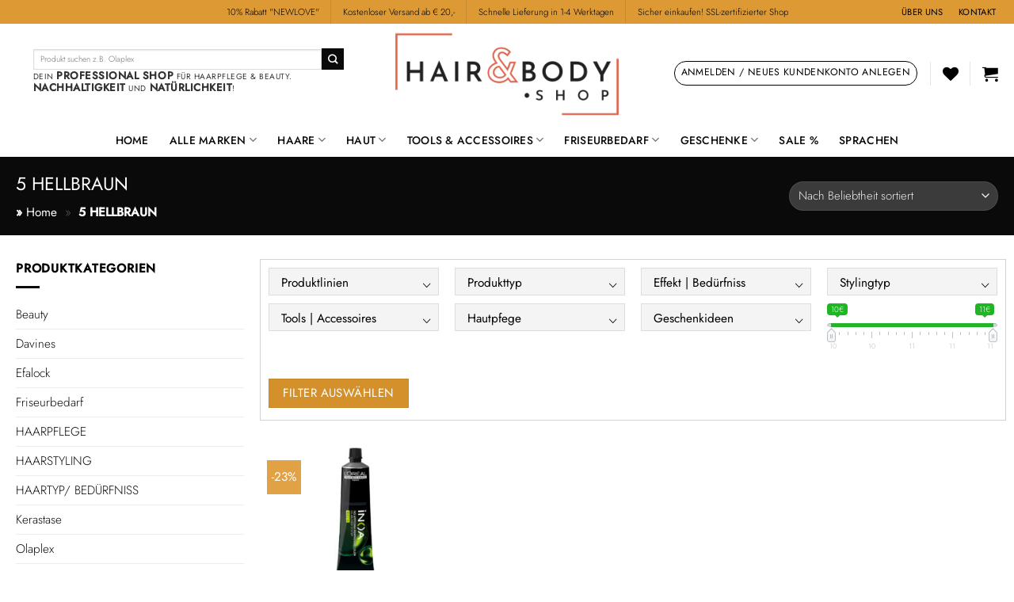

--- FILE ---
content_type: text/html; charset=UTF-8
request_url: https://www.hairandbody.shop/eigenschaft/nuance/5-hellbraun/
body_size: 88243
content:
<!DOCTYPE html>
<html lang="de" class="loading-site no-js bg-fill">
<head>
	<meta charset="UTF-8" />
	<link rel="profile" href="http://gmpg.org/xfn/11" />
	<link rel="pingback" href="https://www.hairandbody.shop/xmlrpc.php" />

					<script>document.documentElement.className = document.documentElement.className + ' yes-js js_active js'</script>
			<script>(function(html){html.className = html.className.replace(/\bno-js\b/,'js')})(document.documentElement);</script>
<meta name='robots' content='index, follow, max-image-preview:large, max-snippet:-1, max-video-preview:-1' />
<meta name="viewport" content="width=device-width, initial-scale=1" />
	<!-- This site is optimized with the Yoast SEO plugin v26.8 - https://yoast.com/product/yoast-seo-wordpress/ -->
	<title>5 HELLBRAUN Archive - HAIRandBODY.shop</title>
	<link rel="canonical" href="https://www.hairandbody.shop/eigenschaft/nuance/5-hellbraun/" />
	<meta property="og:locale" content="de_DE" />
	<meta property="og:type" content="article" />
	<meta property="og:title" content="5 HELLBRAUN Archive - HAIRandBODY.shop" />
	<meta property="og:url" content="https://www.hairandbody.shop/eigenschaft/nuance/5-hellbraun/" />
	<meta property="og:site_name" content="HAIRandBODY.shop" />
	<meta property="og:image" content="https://www.hairandbody.shop/wp-content/uploads/2021/04/Naturaltech_SAMLUNG.jpg" />
	<meta property="og:image:width" content="2000" />
	<meta property="og:image:height" content="1000" />
	<meta property="og:image:type" content="image/jpeg" />
	<meta name="twitter:card" content="summary_large_image" />
	<script type="application/ld+json" class="yoast-schema-graph">{"@context":"https://schema.org","@graph":[{"@type":"CollectionPage","@id":"https://www.hairandbody.shop/eigenschaft/nuance/5-hellbraun/","url":"https://www.hairandbody.shop/eigenschaft/nuance/5-hellbraun/","name":"5 HELLBRAUN Archive - HAIRandBODY.shop","isPartOf":{"@id":"https://www.hairandbody.shop/#website"},"primaryImageOfPage":{"@id":"https://www.hairandbody.shop/eigenschaft/nuance/5-hellbraun/#primaryimage"},"image":{"@id":"https://www.hairandbody.shop/eigenschaft/nuance/5-hellbraun/#primaryimage"},"thumbnailUrl":"https://www.hairandbody.shop/wp-content/uploads/2023/01/LP_iNOA-Packshot_3000x2000.jpg","breadcrumb":{"@id":"https://www.hairandbody.shop/eigenschaft/nuance/5-hellbraun/#breadcrumb"},"inLanguage":"de"},{"@type":"ImageObject","inLanguage":"de","@id":"https://www.hairandbody.shop/eigenschaft/nuance/5-hellbraun/#primaryimage","url":"https://www.hairandbody.shop/wp-content/uploads/2023/01/LP_iNOA-Packshot_3000x2000.jpg","contentUrl":"https://www.hairandbody.shop/wp-content/uploads/2023/01/LP_iNOA-Packshot_3000x2000.jpg","width":919,"height":756},{"@type":"BreadcrumbList","@id":"https://www.hairandbody.shop/eigenschaft/nuance/5-hellbraun/#breadcrumb","itemListElement":[{"@type":"ListItem","position":1,"name":"Home","item":"https://www.hairandbody.shop/"},{"@type":"ListItem","position":2,"name":"5 HELLBRAUN"}]},{"@type":"WebSite","@id":"https://www.hairandbody.shop/#website","url":"https://www.hairandbody.shop/","name":"HAIRandBODY.shop","description":"","publisher":{"@id":"https://www.hairandbody.shop/#organization"},"potentialAction":[{"@type":"SearchAction","target":{"@type":"EntryPoint","urlTemplate":"https://www.hairandbody.shop/?s={search_term_string}"},"query-input":{"@type":"PropertyValueSpecification","valueRequired":true,"valueName":"search_term_string"}}],"inLanguage":"de"},{"@type":"Organization","@id":"https://www.hairandbody.shop/#organization","name":"HAIR&BODY.shop","url":"https://www.hairandbody.shop/","logo":{"@type":"ImageObject","inLanguage":"de","@id":"https://www.hairandbody.shop/#/schema/logo/image/","url":"https://www.hairandbody.shop/wp-content/uploads/2021/04/25-1.png","contentUrl":"https://www.hairandbody.shop/wp-content/uploads/2021/04/25-1.png","width":750,"height":300,"caption":"HAIR&BODY.shop"},"image":{"@id":"https://www.hairandbody.shop/#/schema/logo/image/"},"sameAs":["https://www.facebook.com/HAIRandBody.onlineshop","https://www.instagram.com/hairandbody.shop/"]}]}</script>
	<!-- / Yoast SEO plugin. -->


<link rel='prefetch' href='https://www.hairandbody.shop/wp-content/themes/flatsome/assets/js/flatsome.js?ver=e2eddd6c228105dac048' />
<link rel='prefetch' href='https://www.hairandbody.shop/wp-content/themes/flatsome/assets/js/chunk.slider.js?ver=3.20.4' />
<link rel='prefetch' href='https://www.hairandbody.shop/wp-content/themes/flatsome/assets/js/chunk.popups.js?ver=3.20.4' />
<link rel='prefetch' href='https://www.hairandbody.shop/wp-content/themes/flatsome/assets/js/chunk.tooltips.js?ver=3.20.4' />
<link rel='prefetch' href='https://www.hairandbody.shop/wp-content/themes/flatsome/assets/js/woocommerce.js?ver=1c9be63d628ff7c3ff4c' />
<link rel="alternate" type="application/rss+xml" title="HAIRandBODY.shop &raquo; Feed" href="https://www.hairandbody.shop/feed/" />
<link rel="alternate" type="application/rss+xml" title="HAIRandBODY.shop &raquo; Kommentar-Feed" href="https://www.hairandbody.shop/comments/feed/" />
<script consent-skip-blocker="1" data-skip-lazy-load="js-extra" data-cfasync="false">
(function(w,d){w[d]=w[d]||[];w.gtag=function(){w[d].push(arguments)}})(window,"dataLayer");
</script><script consent-skip-blocker="1" data-skip-lazy-load="js-extra" data-cfasync="false">
(function(w,d){w[d]=w[d]||[];w.gtag=function(){w[d].push(arguments)}})(window,"dataLayer");
</script><script consent-skip-blocker="1" data-skip-lazy-load="js-extra" data-cfasync="false">
(function () {
  // Web Font Loader compatibility (https://github.com/typekit/webfontloader)
  var modules = {
    typekit: "https://use.typekit.net",
    google: "https://fonts.googleapis.com/"
  };

  var load = function (config) {
    setTimeout(function () {
      var a = window.consentApi;

      // Only when blocker is active
      if (a) {
        // Iterate all modules and handle in a single `WebFont.load`
        Object.keys(modules).forEach(function (module) {
          var newConfigWithoutOtherModules = JSON.parse(
            JSON.stringify(config)
          );
          Object.keys(modules).forEach(function (toRemove) {
            if (toRemove !== module) {
              delete newConfigWithoutOtherModules[toRemove];
            }
          });

          if (newConfigWithoutOtherModules[module]) {
            a.unblock(modules[module]).then(function () {
              var originalLoad = window.WebFont.load;
              if (originalLoad !== load) {
                originalLoad(newConfigWithoutOtherModules);
              }
            });
          }
        });
      }
    }, 0);
  };

  if (!window.WebFont) {
    window.WebFont = {
      load: load
    };
  }
})();
</script><script consent-skip-blocker="1" data-skip-lazy-load="js-extra" data-cfasync="false">
(function(w,d){w[d]=w[d]||[];w.gtag=function(){w[d].push(arguments)}})(window,"dataLayer");
</script><script consent-skip-blocker="1" data-skip-lazy-load="js-extra" data-cfasync="false">
(function(w,d){w[d]=w[d]||[];w.gtag=function(){w[d].push(arguments)}})(window,"dataLayer");
</script><script consent-skip-blocker="1" data-skip-lazy-load="js-extra" data-cfasync="false">
  (function(w,p){if(!w[p]){w[p]=function(){w[p].queue.push(Array.prototype.slice.call(arguments))};var n=w[p];n.queue=[];n.version="3.0"}})(window,"pintrk");
</script><script consent-skip-blocker="1" data-skip-lazy-load="js-extra" data-cfasync="false">window.gtag && (()=>{gtag('set', 'url_passthrough', true);
gtag('set', 'ads_data_redaction', true);
for (const d of [{"ad_storage":"denied","ad_user_data":"denied","ad_personalization":"denied","analytics_storage":"denied","functionality_storage":"denied","personalization_storage":"denied","security_storage":"denied","wait_for_update":1000}]) {
	gtag('consent', 'default', d);
}})()</script><style>[consent-id]:not(.rcb-content-blocker):not([consent-transaction-complete]):not([consent-visual-use-parent^="children:"]):not([consent-confirm]){opacity:0!important;}
.rcb-content-blocker+.rcb-content-blocker-children-fallback~*{display:none!important;}</style><link rel="preload" href="https://www.hairandbody.shop/wp-content/f099d8209fd0304b39ceabf863edea94/dist/1945635669.js?ver=d0a9e67d7481025d345fb9f698655441" as="script" />
<link rel="preload" href="https://www.hairandbody.shop/wp-content/f099d8209fd0304b39ceabf863edea94/dist/784609022.js?ver=74fbdb39dad32617585001bcb9ba0209" as="script" />
<link rel="preload" href="https://www.hairandbody.shop/wp-content/plugins/real-cookie-banner-pro-deaktiviert/public/lib/animate.css/animate.min.css?ver=4.1.1" as="style" />
<link rel="alternate" type="application/rss+xml" title="HAIRandBODY.shop &raquo; 5 HELLBRAUN Nuance Feed" href="https://www.hairandbody.shop/eigenschaft/nuance/5-hellbraun/feed/" />
<script data-cfasync="false" type="text/javascript" defer src="https://www.hairandbody.shop/wp-content/f099d8209fd0304b39ceabf863edea94/dist/1945635669.js?ver=d0a9e67d7481025d345fb9f698655441" id="real-cookie-banner-pro-deaktiviert-vendor-real-cookie-banner-pro-deaktiviert-banner-js"></script>
<script type="application/json" data-skip-lazy-load="js-extra" data-skip-moving="true" data-no-defer nitro-exclude data-alt-type="application/ld+json" data-dont-merge data-wpmeteor-nooptimize="true" data-cfasync="false" id="aaa1409cdbd50aecd3b4b68e00ad5dff01-js-extra">{"slug":"real-cookie-banner-pro-deaktiviert","textDomain":"real-cookie-banner","version":"5.2.10","restUrl":"https:\/\/www.hairandbody.shop\/wp-json\/real-cookie-banner-pro-deaktiviert\/v1\/","restNamespace":"real-cookie-banner-pro-deaktiviert\/v1","restPathObfuscateOffset":"0179b041879ebfdb","restRoot":"https:\/\/www.hairandbody.shop\/wp-json\/","restQuery":{"_v":"5.2.10","_locale":"user"},"restNonce":"73ad7a6b5a","restRecreateNonceEndpoint":"https:\/\/www.hairandbody.shop\/wp-admin\/admin-ajax.php?action=rest-nonce","publicUrl":"https:\/\/www.hairandbody.shop\/wp-content\/plugins\/real-cookie-banner-pro-deaktiviert\/public\/","chunkFolder":"dist","chunksLanguageFolder":"https:\/\/www.hairandbody.shop\/wp-content\/languages\/mo-cache\/real-cookie-banner-pro-deaktiviert\/","chunks":{"chunk-config-tab-blocker.lite.js":["de_DE_formal-83d48f038e1cf6148175589160cda67e","de_DE_formal-e5c2f3318cd06f18a058318f5795a54b","de_DE_formal-76129424d1eb6744d17357561a128725","de_DE_formal-d3d8ada331df664d13fa407b77bc690b"],"chunk-config-tab-blocker.pro.js":["de_DE_formal-ddf5ae983675e7b6eec2afc2d53654a2","de_DE_formal-487d95eea292aab22c80aa3ae9be41f0","de_DE_formal-ab0e642081d4d0d660276c9cebfe9f5d","de_DE_formal-0f5f6074a855fa677e6086b82145bd50"],"chunk-config-tab-consent.lite.js":["de_DE_formal-3823d7521a3fc2857511061e0d660408"],"chunk-config-tab-consent.pro.js":["de_DE_formal-9cb9ecf8c1e8ce14036b5f3a5e19f098"],"chunk-config-tab-cookies.lite.js":["de_DE_formal-1a51b37d0ef409906245c7ed80d76040","de_DE_formal-e5c2f3318cd06f18a058318f5795a54b","de_DE_formal-76129424d1eb6744d17357561a128725"],"chunk-config-tab-cookies.pro.js":["de_DE_formal-572ee75deed92e7a74abba4b86604687","de_DE_formal-487d95eea292aab22c80aa3ae9be41f0","de_DE_formal-ab0e642081d4d0d660276c9cebfe9f5d"],"chunk-config-tab-dashboard.lite.js":["de_DE_formal-f843c51245ecd2b389746275b3da66b6"],"chunk-config-tab-dashboard.pro.js":["de_DE_formal-ae5ae8f925f0409361cfe395645ac077"],"chunk-config-tab-import.lite.js":["de_DE_formal-66df94240f04843e5a208823e466a850"],"chunk-config-tab-import.pro.js":["de_DE_formal-e5fee6b51986d4ff7a051d6f6a7b076a"],"chunk-config-tab-licensing.lite.js":["de_DE_formal-e01f803e4093b19d6787901b9591b5a6"],"chunk-config-tab-licensing.pro.js":["de_DE_formal-4918ea9704f47c2055904e4104d4ffba"],"chunk-config-tab-scanner.lite.js":["de_DE_formal-b10b39f1099ef599835c729334e38429"],"chunk-config-tab-scanner.pro.js":["de_DE_formal-752a1502ab4f0bebfa2ad50c68ef571f"],"chunk-config-tab-settings.lite.js":["de_DE_formal-37978e0b06b4eb18b16164a2d9c93a2c"],"chunk-config-tab-settings.pro.js":["de_DE_formal-e59d3dcc762e276255c8989fbd1f80e3"],"chunk-config-tab-tcf.lite.js":["de_DE_formal-4f658bdbf0aa370053460bc9e3cd1f69","de_DE_formal-e5c2f3318cd06f18a058318f5795a54b","de_DE_formal-d3d8ada331df664d13fa407b77bc690b"],"chunk-config-tab-tcf.pro.js":["de_DE_formal-e1e83d5b8a28f1f91f63b9de2a8b181a","de_DE_formal-487d95eea292aab22c80aa3ae9be41f0","de_DE_formal-0f5f6074a855fa677e6086b82145bd50"]},"others":{"customizeValuesBanner":"{\"layout\":{\"type\":\"banner\",\"maxHeightEnabled\":false,\"maxHeight\":740,\"dialogMaxWidth\":530,\"dialogPosition\":\"middleCenter\",\"dialogMargin\":[0,0,0,0],\"bannerPosition\":\"bottom\",\"bannerMaxWidth\":1024,\"dialogBorderRadius\":0,\"borderRadius\":0,\"animationIn\":\"slideInUp\",\"animationInDuration\":500,\"animationInOnlyMobile\":true,\"animationOut\":\"slideOutDown\",\"animationOutDuration\":500,\"animationOutOnlyMobile\":true,\"overlay\":true,\"overlayBg\":\"#0a0a0a\",\"overlayBgAlpha\":72,\"overlayBlur\":0},\"decision\":{\"acceptAll\":\"button\",\"acceptEssentials\":\"link\",\"showCloseIcon\":false,\"acceptIndividual\":\"link\",\"buttonOrder\":\"all,essential,save,individual\",\"showGroups\":false,\"groupsFirstView\":false,\"saveButton\":\"always\"},\"design\":{\"bg\":\"#ffffff\",\"textAlign\":\"center\",\"linkTextDecoration\":\"underline\",\"borderWidth\":0,\"borderColor\":\"#ffffff\",\"fontSize\":14,\"fontColor\":\"#939598\",\"fontInheritFamily\":true,\"fontFamily\":\"Arial, Helvetica, sans-serif\",\"fontWeight\":\"normal\",\"boxShadowEnabled\":false,\"boxShadowOffsetX\":0,\"boxShadowOffsetY\":-1,\"boxShadowBlurRadius\":9,\"boxShadowSpreadRadius\":0,\"boxShadowColor\":\"#2b2b2b\",\"boxShadowColorAlpha\":20},\"headerDesign\":{\"inheritBg\":true,\"bg\":\"#f4f4f4\",\"inheritTextAlign\":true,\"textAlign\":\"center\",\"padding\":[17,20,15,20],\"logo\":\"\",\"logoRetina\":\"\",\"logoMaxHeight\":40,\"logoPosition\":\"above\",\"logoMargin\":[5,15,5,15],\"fontSize\":20,\"fontColor\":\"#13293e\",\"fontInheritFamily\":true,\"fontFamily\":\"Arial, Helvetica, sans-serif\",\"fontWeight\":\"bolder\",\"borderWidth\":1,\"borderColor\":\"#ebebeb\"},\"bodyDesign\":{\"padding\":[15,20,5,20],\"descriptionInheritFontSize\":true,\"descriptionFontSize\":14,\"dottedGroupsInheritFontSize\":true,\"dottedGroupsFontSize\":14,\"dottedGroupsBulletColor\":\"#f5a418\",\"teachingsInheritTextAlign\":true,\"teachingsTextAlign\":\"center\",\"teachingsSeparatorActive\":true,\"teachingsSeparatorWidth\":50,\"teachingsSeparatorHeight\":3,\"teachingsSeparatorColor\":\"#f5a418\",\"teachingsInheritFontSize\":false,\"teachingsFontSize\":10,\"teachingsInheritFontColor\":true,\"teachingsFontColor\":\"#7c7c7c\",\"accordionMargin\":[10,0,5,0],\"accordionPadding\":[5,10,5,10],\"accordionArrowType\":\"outlined\",\"accordionArrowColor\":\"#13293e\",\"accordionBg\":\"#ffffff\",\"accordionActiveBg\":\"#f9f9f9\",\"accordionHoverBg\":\"#efefef\",\"accordionBorderWidth\":1,\"accordionBorderColor\":\"#efefef\",\"accordionTitleFontSize\":12,\"accordionTitleFontColor\":\"#2b2b2b\",\"accordionTitleFontWeight\":\"normal\",\"accordionDescriptionMargin\":[5,0,0,0],\"accordionDescriptionFontSize\":12,\"accordionDescriptionFontColor\":\"#828282\",\"accordionDescriptionFontWeight\":\"normal\",\"acceptAllOneRowLayout\":false,\"acceptAllPadding\":[10,10,10,10],\"acceptAllBg\":\"#13293e\",\"acceptAllTextAlign\":\"center\",\"acceptAllFontSize\":18,\"acceptAllFontColor\":\"#ffffff\",\"acceptAllFontWeight\":\"normal\",\"acceptAllBorderWidth\":0,\"acceptAllBorderColor\":\"#000000\",\"acceptAllHoverBg\":\"#17324f\",\"acceptAllHoverFontColor\":\"#ffffff\",\"acceptAllHoverBorderColor\":\"#000000\",\"acceptEssentialsUseAcceptAll\":true,\"acceptEssentialsButtonType\":\"\",\"acceptEssentialsPadding\":[5,5,5,5],\"acceptEssentialsBg\":\"#ffffff\",\"acceptEssentialsTextAlign\":\"center\",\"acceptEssentialsFontSize\":14,\"acceptEssentialsFontColor\":\"#13293e\",\"acceptEssentialsFontWeight\":\"normal\",\"acceptEssentialsBorderWidth\":1,\"acceptEssentialsBorderColor\":\"#13293e\",\"acceptEssentialsHoverBg\":\"#ffffff\",\"acceptEssentialsHoverFontColor\":\"#17324f\",\"acceptEssentialsHoverBorderColor\":\"#17324f\",\"acceptIndividualPadding\":[5,5,5,5],\"acceptIndividualBg\":\"#ffffff\",\"acceptIndividualTextAlign\":\"center\",\"acceptIndividualFontSize\":15,\"acceptIndividualFontColor\":\"#13293e\",\"acceptIndividualFontWeight\":\"normal\",\"acceptIndividualBorderWidth\":0,\"acceptIndividualBorderColor\":\"#000000\",\"acceptIndividualHoverBg\":\"#ffffff\",\"acceptIndividualHoverFontColor\":\"#17324f\",\"acceptIndividualHoverBorderColor\":\"#000000\"},\"footerDesign\":{\"poweredByLink\":false,\"inheritBg\":false,\"bg\":\"#f4f4f4\",\"inheritTextAlign\":true,\"textAlign\":\"center\",\"padding\":[15,20,17,20],\"fontSize\":12,\"fontColor\":\"#7c7c7c\",\"fontInheritFamily\":true,\"fontFamily\":\"Arial, Helvetica, sans-serif\",\"fontWeight\":\"normal\",\"hoverFontColor\":\"#9c9e9f\",\"borderWidth\":0,\"borderColor\":\"#efefef\",\"languageSwitcher\":\"flags\"},\"texts\":{\"headline\":\"Privatsph\\u00e4re-Einstellungen\",\"description\":\"Wir verwenden Cookies und \\u00e4hnliche Technologien auf unserer Website und verarbeiten Ihre personenbezogenen Daten (z.B. IP-Adresse), um z.B. Inhalte und Anzeigen zu personalisieren, Medien von Drittanbietern einzubinden oder Zugriffe auf unsere Website zu analysieren. Die Datenverarbeitung kann auch erst in Folge gesetzter Cookies stattfinden. Wir geben diese Daten an Dritte weiter, die wir in den Privatsph\\u00e4re-Einstellungen benennen.<br \\\/><br \\\/>Die Datenverarbeitung kann mit Ihrer Einwilligung oder auf Basis eines berechtigten Interesses erfolgen, dem Sie in den Privatsph\\u00e4re-Einstellungen widersprechen k\\u00f6nnen. Sie haben das Recht, Ihre Einwilligung nicht zu erteilen und Ihre Einwilligung zu einem sp\\u00e4teren Zeitpunkt zu \\u00e4ndern oder zu widerrufen. Weitere Informationen \\u00fcber die Verwendung Ihrer Daten finden Sie in unserer {{privacyPolicy}}Datenschutzerkl\\u00e4rung{{\\\/privacyPolicy}}.\",\"acceptAll\":\"Alle akzeptieren\",\"acceptEssentials\":\"Weiter ohne Einwilligung\",\"acceptIndividual\":\"Privatsph\\u00e4re-Einstellungen individuell festlegen\",\"poweredBy\":\"4\",\"dataProcessingInUnsafeCountries\":\"Einige Dienste verarbeiten personenbezogene Daten in unsicheren Drittl\\u00e4ndern. Indem Sie in die Nutzung dieser Services einwilligen, erkl\\u00e4ren Sie sich auch mit der Verarbeitung Ihrer Daten in diesen unsicheren Drittl\\u00e4ndern gem\\u00e4\\u00df {{legalBasis}} einverstanden. Dies birgt das Risiko, dass Ihre Daten von Beh\\u00f6rden zu Kontroll- und \\u00dcberwachungszwecken verarbeitet werden, m\\u00f6glicherweise ohne die M\\u00f6glichkeit eines Rechtsbehelfs.\",\"ageNoticeBanner\":\"Sie sind unter {{minAge}} Jahre alt? Dann k\\u00f6nnen Sie nicht in optionale Services einwilligen. Bitten Sie Ihre Eltern oder Erziehungsberechtigten, mit Ihnen in diese Services einzuwilligen.\",\"ageNoticeBlocker\":\"Sie sind unter {{minAge}} Jahre alt? Leider d\\u00fcrfen Sie diesem Service nicht selbst zustimmen, um diese Inhalte zu sehen. Bitten Sie Ihre Eltern oder Erziehungsberechtigten, dem Service mit Ihnen zuzustimmen!\",\"listServicesNotice\":\"Indem Sie alle Services akzeptieren, erlauben Sie, dass {{services}} geladen werden. Diese sind nach ihrem Zweck in Gruppen {{serviceGroups}} unterteilt (Zugeh\\u00f6rigkeit durch hochgestellte Zahlen gekennzeichnet).\",\"listServicesLegitimateInterestNotice\":\"Au\\u00dferdem werden die {{services}} auf der Grundlage eines berechtigten Interesses geladen.\",\"tcfStacksCustomName\":\"Dienste mit verschiedenen Zwecken au\\u00dferhalb des TCF-Standards\",\"tcfStacksCustomDescription\":\"Dienste, die Einwilligungen nicht \\u00fcber den TCF-Standard, sondern \\u00fcber andere Technologien weitergeben. Diese werden je nach ihrem Zweck in mehrere Gruppen unterteilt. Einige von ihnen werden auf der Grundlage eines berechtigten Interesses genutzt (z. B. Bedrohungsabwehr), andere werden nur mit Ihrer Zustimmung genutzt. Einzelheiten zu den einzelnen Gruppen und Zwecken der Dienste finden Sie in den jeweiligen Datenschutzeinstellungen.\",\"consentForwardingExternalHosts\":\"Ihre Einwilligung gilt auch auf {{websites}}.\",\"blockerHeadline\":\"{{name}} aufgrund von Privatsph\\u00e4re-Einstellungen blockiert\",\"blockerLinkShowMissing\":\"Alle Services anzeigen, denen Sie noch zustimmen m\\u00fcssen\",\"blockerLoadButton\":\"Erforderliche Services akzeptieren und Inhalte laden\",\"blockerAcceptInfo\":\"Durch das Laden der blockierten Inhalte werden Ihre Privatsph\\u00e4ren-Einstellungen angepasst. Inhalte von diesem Service werden in Zukunft nicht mehr blockiert. Sie haben das Recht, Ihre Entscheidung jederzeit zu widerrufen oder zu \\u00e4ndern.\",\"stickyHistory\":\"Historie der Privatsph\\u00e4re-Einstellungen\",\"stickyRevoke\":\"Einwilligungen widerrufen\",\"stickyRevokeSuccessMessage\":\"Sie haben Ihre Einwilligung f\\u00fcr Services mit ihren Cookies und der Verarbeitung personenbezogener Daten erfolgreich widerrufen. Die Seite wird jetzt neu geladen!\",\"stickyChange\":\"Privatsph\\u00e4re-Einstellungen \\u00e4ndern\"},\"individualLayout\":{\"inheritDialogMaxWidth\":false,\"dialogMaxWidth\":970,\"inheritBannerMaxWidth\":true,\"bannerMaxWidth\":1980,\"descriptionTextAlign\":\"left\"},\"group\":{\"checkboxBg\":\"#ebebeb\",\"checkboxBorderWidth\":0,\"checkboxBorderColor\":\"#d2d2d2\",\"checkboxActiveColor\":\"#ffffff\",\"checkboxActiveBg\":\"#13293e\",\"checkboxActiveBorderColor\":\"#13293e\",\"groupInheritBg\":true,\"groupBg\":\"#f4f4f4\",\"groupPadding\":[15,15,15,15],\"groupSpacing\":10,\"groupBorderRadius\":0,\"groupBorderWidth\":1,\"groupBorderColor\":\"#ebebeb\",\"headlineFontSize\":16,\"headlineFontWeight\":\"normal\",\"headlineFontColor\":\"#939598\",\"descriptionFontSize\":12,\"descriptionFontColor\":\"#939598\",\"linkColor\":\"#939598\",\"linkHoverColor\":\"#2b2b2b\",\"detailsHideLessRelevant\":true},\"saveButton\":{\"useAcceptAll\":true,\"type\":\"button\",\"padding\":[5,5,5,5],\"bg\":\"#ffffff\",\"textAlign\":\"center\",\"fontSize\":14,\"fontColor\":\"#13293e\",\"fontWeight\":\"normal\",\"borderWidth\":1,\"borderColor\":\"#f5a418\",\"hoverBg\":\"#ffffff\",\"hoverFontColor\":\"#ffb433\",\"hoverBorderColor\":\"#ffb433\"},\"individualTexts\":{\"headline\":\"Individuelle Privatsph\\u00e4re-Pr\\u00e4ferenzen\",\"description\":\"Wir verwenden Cookies und \\u00e4hnliche Technologien auf unserer Website und verarbeiten Ihre personenbezogenen Daten (z.B. IP-Adresse), um z.B. Inhalte und Anzeigen zu personalisieren, Medien von Drittanbietern einzubinden oder Zugriffe auf unsere Website zu analysieren. Die Datenverarbeitung kann auch erst in Folge gesetzter Cookies stattfinden. Wir geben diese Daten an Dritte weiter, die wir in den Privatsph\\u00e4re-Einstellungen benennen.<br \\\/><br \\\/>Die Datenverarbeitung kann mit Ihrer Einwilligung oder auf Basis eines berechtigten Interesses erfolgen, dem Sie in den Privatsph\\u00e4re-Einstellungen widersprechen k\\u00f6nnen. Sie haben das Recht, Ihre Einwilligung nicht zu erteilen und Ihre Einwilligung zu einem sp\\u00e4teren Zeitpunkt zu \\u00e4ndern oder zu widerrufen. Weitere Informationen \\u00fcber die Verwendung Ihrer Daten finden Sie in unserer {{privacyPolicy}}Datenschutzerkl\\u00e4rung{{\\\/privacyPolicy}}.<br \\\/><br \\\/>Nachstehend finden Sie eine \\u00dcbersicht \\u00fcber alle von dieser Website genutzten Services. Sie k\\u00f6nnen detaillierte Informationen zu jedem Service einsehen und diesen einzeln zustimmen oder von Ihrem Widerspruchsrecht Gebrauch machen.\",\"save\":\"Individuelle Auswahl speichern\",\"showMore\":\"Service-Informationen anzeigen\",\"hideMore\":\"Service-Informationen ausblenden\",\"postamble\":\"\"},\"mobile\":{\"enabled\":true,\"maxHeight\":400,\"hideHeader\":false,\"alignment\":\"bottom\",\"scalePercent\":90,\"scalePercentVertical\":-50},\"sticky\":{\"enabled\":false,\"animationsEnabled\":true,\"alignment\":\"left\",\"bubbleBorderRadius\":50,\"icon\":\"fingerprint\",\"iconCustom\":\"\",\"iconCustomRetina\":\"\",\"iconSize\":30,\"iconColor\":\"#ffffff\",\"bubbleMargin\":[10,20,20,20],\"bubblePadding\":15,\"bubbleBg\":\"#15779b\",\"bubbleBorderWidth\":0,\"bubbleBorderColor\":\"#10556f\",\"boxShadowEnabled\":true,\"boxShadowOffsetX\":0,\"boxShadowOffsetY\":2,\"boxShadowBlurRadius\":5,\"boxShadowSpreadRadius\":1,\"boxShadowColor\":\"#105b77\",\"boxShadowColorAlpha\":40,\"bubbleHoverBg\":\"#ffffff\",\"bubbleHoverBorderColor\":\"#000000\",\"hoverIconColor\":\"#000000\",\"hoverIconCustom\":\"\",\"hoverIconCustomRetina\":\"\",\"menuFontSize\":16,\"menuBorderRadius\":5,\"menuItemSpacing\":10,\"menuItemPadding\":[5,10,5,10]},\"customCss\":{\"css\":\"\",\"antiAdBlocker\":\"y\"}}","isPro":true,"showProHints":false,"proUrl":"https:\/\/devowl.io\/de\/go\/real-cookie-banner?source=rcb-lite","showLiteNotice":false,"frontend":{"groups":"[{\"id\":500,\"name\":\"Essenziell\",\"slug\":\"essenziell\",\"description\":\"Essential Services sind f\\u00fcr die grundlegende Funktionalit\\u00e4t der Website erforderlich. Sie enthalten nur technisch notwendige Services. Diesen Services kann nicht widersprochen werden.\",\"isEssential\":true,\"isDefault\":true,\"items\":[{\"id\":8081,\"name\":\"Wordfence\",\"purpose\":\"Wordfence sichert diese Website vor Angriffen verschiedener Art. Cookies oder Cookie-\\u00e4hnliche Technologien k\\u00f6nnen gespeichert und gelesen werden. Cookies werden verwendet, um die Berechtigungen des Benutzers vor dem Zugriff auf WordPress zu pr\\u00fcfen, um Administratoren zu benachrichtigen, wenn sich ein Benutzer mit einem neuen Ger\\u00e4t oder Standort anmeldet, und um definierte L\\u00e4nderbeschr\\u00e4nkungen durch speziell pr\\u00e4parierte Links zu umgehen. Das berechtigte Interesse an der Nutzung dieses Dienstes besteht darin, die notwendige Sicherheit der Website zu gew\\u00e4hrleisten.\",\"providerContact\":{\"phone\":\"\",\"email\":\"\",\"link\":\"\"},\"isProviderCurrentWebsite\":true,\"provider\":\"HAIR & BODY\",\"uniqueName\":\"wordfence\",\"isEmbeddingOnlyExternalResources\":false,\"legalBasis\":\"legitimate-interest\",\"dataProcessingInCountries\":[],\"dataProcessingInCountriesSpecialTreatments\":[],\"technicalDefinitions\":[{\"type\":\"http\",\"name\":\"wfls-remembered-*\",\"host\":\"www.hairandbody.shop\",\"duration\":30,\"durationUnit\":\"d\",\"isSessionDuration\":false,\"purpose\":\"\"},{\"type\":\"http\",\"name\":\"wfwaf-authcookie-*\",\"host\":\"www.hairandbody.shop\",\"duration\":12,\"durationUnit\":\"mo\",\"isSessionDuration\":false,\"purpose\":\"\"},{\"type\":\"http\",\"name\":\"wf_loginalerted_*\",\"host\":\"www.hairandbody.shop\",\"duration\":12,\"durationUnit\":\"mo\",\"isSessionDuration\":false,\"purpose\":\"\"},{\"type\":\"http\",\"name\":\"wfCBLBypass\",\"host\":\"www.hairandbody.shop\",\"duration\":12,\"durationUnit\":\"mo\",\"isSessionDuration\":false,\"purpose\":\"\"}],\"codeDynamics\":[],\"providerPrivacyPolicyUrl\":\"\",\"providerLegalNoticeUrl\":\"\",\"tagManagerOptInEventName\":\"\",\"tagManagerOptOutEventName\":\"\",\"googleConsentModeConsentTypes\":[],\"executePriority\":10,\"codeOptIn\":\"\",\"executeCodeOptInWhenNoTagManagerConsentIsGiven\":false,\"codeOptOut\":\"\",\"executeCodeOptOutWhenNoTagManagerConsentIsGiven\":false,\"deleteTechnicalDefinitionsAfterOptOut\":false,\"codeOnPageLoad\":\"\",\"presetId\":\"wordfence\"},{\"id\":7933,\"name\":\"WordPress Benutzer-Anmeldung\",\"purpose\":\"WordPress ist das Content-Management-System f\\u00fcr diese Website und erm\\u00f6glicht es registrierten Nutzern sich in dem System anzumelden. Die Cookies speichern die Anmeldedaten eines angemeldeten Benutzers als Hash, Anmeldestatus und Benutzer-ID sowie benutzerbezogene Einstellungen f\\u00fcr das WordPress Backend.\",\"providerContact\":{\"phone\":\"\",\"email\":\"\",\"link\":\"\"},\"isProviderCurrentWebsite\":true,\"provider\":\"HAIR &amp; BODY\",\"uniqueName\":\"wordpress-user-login\",\"isEmbeddingOnlyExternalResources\":false,\"legalBasis\":\"consent\",\"dataProcessingInCountries\":[],\"dataProcessingInCountriesSpecialTreatments\":[],\"technicalDefinitions\":[{\"type\":\"http\",\"name\":\"wordpress_*\",\"host\":\"www.hairandbody.shop\",\"duration\":0,\"durationUnit\":\"y\",\"isSessionDuration\":true,\"purpose\":\"\"},{\"type\":\"http\",\"name\":\"wordpress_logged_in_*\",\"host\":\"www.hairandbody.shop\",\"duration\":0,\"durationUnit\":\"y\",\"isSessionDuration\":true,\"purpose\":\"\"},{\"type\":\"http\",\"name\":\"wp-settings-*-*\",\"host\":\"www.hairandbody.shop\",\"duration\":1,\"durationUnit\":\"y\",\"isSessionDuration\":false,\"purpose\":\"\"},{\"type\":\"http\",\"name\":\"wordpress_test_cookie\",\"host\":\"www.hairandbody.shop\",\"duration\":0,\"durationUnit\":\"y\",\"isSessionDuration\":true,\"purpose\":\"\"}],\"codeDynamics\":[],\"providerPrivacyPolicyUrl\":\"https:\\\/\\\/www.hairandbody.shop\\\/datenschutz\\\/\",\"providerLegalNoticeUrl\":\"\",\"tagManagerOptInEventName\":\"\",\"tagManagerOptOutEventName\":\"\",\"googleConsentModeConsentTypes\":[],\"executePriority\":10,\"codeOptIn\":\"\",\"executeCodeOptInWhenNoTagManagerConsentIsGiven\":false,\"codeOptOut\":\"\",\"executeCodeOptOutWhenNoTagManagerConsentIsGiven\":false,\"deleteTechnicalDefinitionsAfterOptOut\":false,\"codeOnPageLoad\":\"\",\"presetId\":\"wordpress-user-login\"},{\"id\":7931,\"name\":\"WooCommerce\",\"purpose\":\"WooCommerce ist ein E-Commerce-Shopsystem, mit dem Sie Produkte auf dieser Website kaufen k\\u00f6nnen. Cookies werden verwendet, um Artikel in einem Warenkorb zu sammeln, den Warenkorb des Nutzers in der Datenbank der Website zu speichern, k\\u00fcrzlich angesehene Produkte zu speichern, um sie wieder anzuzeigen und es den Nutzern zu erm\\u00f6glichen, Hinweise im Online-Shop zu l\\u00f6schen.\",\"providerContact\":{\"phone\":\"\",\"email\":\"\",\"link\":\"\"},\"isProviderCurrentWebsite\":true,\"provider\":\"HAIR &amp; BODY\",\"uniqueName\":\"woocommerce\",\"isEmbeddingOnlyExternalResources\":false,\"legalBasis\":\"consent\",\"dataProcessingInCountries\":[],\"dataProcessingInCountriesSpecialTreatments\":[],\"technicalDefinitions\":[{\"type\":\"local\",\"name\":\"wc_cart_hash_*\",\"host\":\"www.hairandbody.shop\",\"duration\":0,\"durationUnit\":\"y\",\"isSessionDuration\":false,\"purpose\":\"\"},{\"type\":\"http\",\"name\":\"woocommerce_cart_hash\",\"host\":\"www.hairandbody.shop\",\"duration\":0,\"durationUnit\":\"y\",\"isSessionDuration\":true,\"purpose\":\"\"},{\"type\":\"http\",\"name\":\"wp_woocommerce_session_*\",\"host\":\"www.hairandbody.shop\",\"duration\":2,\"durationUnit\":\"d\",\"isSessionDuration\":false,\"purpose\":\"\"},{\"type\":\"http\",\"name\":\"woocommerce_items_in_cart\",\"host\":\"www.hairandbody.shop\",\"duration\":0,\"durationUnit\":\"y\",\"isSessionDuration\":true,\"purpose\":\"\"},{\"type\":\"http\",\"name\":\"woocommerce_recently_viewed\",\"host\":\"www.hairandbody.shop\",\"duration\":0,\"durationUnit\":\"y\",\"isSessionDuration\":true,\"purpose\":\"\"},{\"type\":\"http\",\"name\":\"store_notice*\",\"host\":\"www.hairandbody.shop\",\"duration\":0,\"durationUnit\":\"y\",\"isSessionDuration\":true,\"purpose\":\"\"}],\"codeDynamics\":[],\"providerPrivacyPolicyUrl\":\"https:\\\/\\\/www.hairandbody.shop\\\/datenschutz\\\/\",\"providerLegalNoticeUrl\":\"\",\"tagManagerOptInEventName\":\"\",\"tagManagerOptOutEventName\":\"\",\"googleConsentModeConsentTypes\":[],\"executePriority\":10,\"codeOptIn\":\"\",\"executeCodeOptInWhenNoTagManagerConsentIsGiven\":false,\"codeOptOut\":\"\",\"executeCodeOptOutWhenNoTagManagerConsentIsGiven\":false,\"deleteTechnicalDefinitionsAfterOptOut\":false,\"codeOnPageLoad\":\"\",\"presetId\":\"woocommerce\"},{\"id\":7911,\"name\":\"Real Cookie Banner\",\"purpose\":\"Real Cookie Banner bittet Website-Besucher um die Einwilligung zum Setzen von Cookies und zur Verarbeitung personenbezogener Daten. Dazu wird jedem Website-Besucher eine UUID (pseudonyme Identifikation des Nutzers) zugewiesen, die bis zum Ablauf des Cookies zur Speicherung der Einwilligung g\\u00fcltig ist. Cookies werden dazu verwendet, um zu testen, ob Cookies gesetzt werden k\\u00f6nnen, um Referenz auf die dokumentierte Einwilligung zu speichern, um zu speichern, in welche Services aus welchen Service-Gruppen der Besucher eingewilligt hat, und, falls Einwilligung nach dem Transparency &amp; Consent Framework (TCF) eingeholt werden, um die Einwilligungen in TCF Partner, Zwecke, besondere Zwecke, Funktionen und besondere Funktionen zu speichern. Im Rahmen der Darlegungspflicht nach DSGVO wird die erhobene Einwilligung vollumf\\u00e4nglich dokumentiert. Dazu z\\u00e4hlt neben den Services und Service-Gruppen, in welche der Besucher eingewilligt hat, und falls Einwilligung nach dem TCF Standard eingeholt werden, in welche TCF Partner, Zwecke und Funktionen der Besucher eingewilligt hat, alle Einstellungen des Cookie Banners zum Zeitpunkt der Einwilligung als auch die technischen Umst\\u00e4nde (z.B. Gr\\u00f6\\u00dfe des Sichtbereichs bei der Einwilligung) und die Nutzerinteraktionen (z.B. Klick auf Buttons), die zur Einwilligung gef\\u00fchrt haben. Die Einwilligung wird pro Sprache einmal erhoben.\",\"providerContact\":{\"phone\":\"\",\"email\":\"\",\"link\":\"\"},\"isProviderCurrentWebsite\":true,\"provider\":\"HAIR &amp; BODY\",\"uniqueName\":\"real-cookie-banner\",\"isEmbeddingOnlyExternalResources\":false,\"legalBasis\":\"legal-requirement\",\"dataProcessingInCountries\":[],\"dataProcessingInCountriesSpecialTreatments\":[],\"technicalDefinitions\":[{\"type\":\"http\",\"name\":\"real_cookie_banner*\",\"host\":\".hairandbody.shop\",\"duration\":365,\"durationUnit\":\"d\",\"isSessionDuration\":false,\"purpose\":\"Eindeutiger Identifikator f\\u00fcr die Einwilligung, aber nicht f\\u00fcr den Website-Besucher. Revisionshash f\\u00fcr die Einstellungen des Cookie-Banners (Texte, Farben, Funktionen, Servicegruppen, Dienste, Content Blocker usw.). IDs f\\u00fcr eingewilligte Services und Service-Gruppen.\"},{\"type\":\"http\",\"name\":\"real_cookie_banner*-tcf\",\"host\":\".hairandbody.shop\",\"duration\":365,\"durationUnit\":\"d\",\"isSessionDuration\":false,\"purpose\":\"Im Rahmen von TCF gesammelte Einwilligungen, die im TC-String-Format gespeichert werden, einschlie\\u00dflich TCF-Vendoren, -Zwecke, -Sonderzwecke, -Funktionen und -Sonderfunktionen.\"},{\"type\":\"http\",\"name\":\"real_cookie_banner*-gcm\",\"host\":\".hairandbody.shop\",\"duration\":365,\"durationUnit\":\"d\",\"isSessionDuration\":false,\"purpose\":\"Die im Google Consent Mode gesammelten Einwilligungen in die verschiedenen Einwilligungstypen (Zwecke) werden f\\u00fcr alle mit dem Google Consent Mode kompatiblen Services gespeichert.\"},{\"type\":\"http\",\"name\":\"real_cookie_banner-test\",\"host\":\".hairandbody.shop\",\"duration\":365,\"durationUnit\":\"d\",\"isSessionDuration\":false,\"purpose\":\"Cookie, der gesetzt wurde, um die Funktionalit\\u00e4t von HTTP-Cookies zu testen. Wird sofort nach dem Test gel\\u00f6scht.\"},{\"type\":\"local\",\"name\":\"real_cookie_banner*\",\"host\":\"https:\\\/\\\/www.hairandbody.shop\",\"duration\":1,\"durationUnit\":\"d\",\"isSessionDuration\":false,\"purpose\":\"Eindeutiger Identifikator f\\u00fcr die Einwilligung, aber nicht f\\u00fcr den Website-Besucher. Revisionshash f\\u00fcr die Einstellungen des Cookie-Banners (Texte, Farben, Funktionen, Service-Gruppen, Services, Content Blocker usw.). IDs f\\u00fcr eingewilligte Services und Service-Gruppen. Wird nur solange gespeichert, bis die Einwilligung auf dem Website-Server dokumentiert ist.\"},{\"type\":\"local\",\"name\":\"real_cookie_banner*-tcf\",\"host\":\"https:\\\/\\\/www.hairandbody.shop\",\"duration\":1,\"durationUnit\":\"d\",\"isSessionDuration\":false,\"purpose\":\"Im Rahmen von TCF gesammelte Einwilligungen werden im TC-String-Format gespeichert, einschlie\\u00dflich TCF Vendoren, Zwecke, besondere Zwecke, Funktionen und besondere Funktionen. Wird nur solange gespeichert, bis die Einwilligung auf dem Website-Server dokumentiert ist.\"},{\"type\":\"local\",\"name\":\"real_cookie_banner*-gcm\",\"host\":\"https:\\\/\\\/www.hairandbody.shop\",\"duration\":1,\"durationUnit\":\"d\",\"isSessionDuration\":false,\"purpose\":\"Im Rahmen des Google Consent Mode erfasste Einwilligungen werden f\\u00fcr alle mit dem Google Consent Mode kompatiblen Services in Einwilligungstypen (Zwecke) gespeichert. Wird nur solange gespeichert, bis die Einwilligung auf dem Website-Server dokumentiert ist.\"},{\"type\":\"local\",\"name\":\"real_cookie_banner-consent-queue*\",\"host\":\"https:\\\/\\\/www.hairandbody.shop\",\"duration\":1,\"durationUnit\":\"d\",\"isSessionDuration\":false,\"purpose\":\"Lokale Zwischenspeicherung (Caching) der Auswahl im Cookie-Banner, bis der Server die Einwilligung dokumentiert; Dokumentation periodisch oder bei Seitenwechseln versucht, wenn der Server nicht verf\\u00fcgbar oder \\u00fcberlastet ist.\"}],\"codeDynamics\":[],\"providerPrivacyPolicyUrl\":\"https:\\\/\\\/www.hairandbody.shop\\\/datenschutz\\\/\",\"providerLegalNoticeUrl\":\"\",\"tagManagerOptInEventName\":\"\",\"tagManagerOptOutEventName\":\"\",\"googleConsentModeConsentTypes\":[],\"executePriority\":10,\"codeOptIn\":\"\",\"executeCodeOptInWhenNoTagManagerConsentIsGiven\":false,\"codeOptOut\":\"\",\"executeCodeOptOutWhenNoTagManagerConsentIsGiven\":false,\"deleteTechnicalDefinitionsAfterOptOut\":false,\"codeOnPageLoad\":\"\",\"presetId\":\"real-cookie-banner\"}]},{\"id\":501,\"name\":\"Funktional\",\"slug\":\"funktional\",\"description\":\"Funktionale Services sind notwendig, um \\u00fcber die wesentliche Funktionalit\\u00e4t hinausgehende Features wie sch\\u00f6nere Schriftarten, Videowiedergabe oder interaktive Web 2.0-Features bereitzustellen. Inhalte von z.B. Videoplattformen und Social Media Plattformen sind standardm\\u00e4\\u00dfig gesperrt und k\\u00f6nnen erlaubt werden. Wenn dem Service zugestimmt wird, werden diese Inhalte automatisch ohne weitere manuelle Einwilligung geladen.\",\"isEssential\":false,\"isDefault\":true,\"items\":[{\"id\":7962,\"name\":\"jsDelivr\",\"purpose\":\"jsDelivr bietet Spiegel f\\u00fcr npm, GitHub, WordPress-Plugins und benutzerdefinierte Endpunkte f\\u00fcr mehrere andere Projekte mit besonderen Anforderungen. Wenn unsere regul\\u00e4ren Endpunkte f\\u00fcr Ihren Anwendungsfall nicht funktionieren, lassen Sie es uns wissen und wir werden etwas herausfinden!\",\"providerContact\":{\"phone\":\"\",\"email\":\"\",\"link\":\"\"},\"isProviderCurrentWebsite\":false,\"provider\":\"jsDelivr\",\"uniqueName\":\"jsdelivr\",\"isEmbeddingOnlyExternalResources\":false,\"legalBasis\":\"consent\",\"dataProcessingInCountries\":[],\"dataProcessingInCountriesSpecialTreatments\":[],\"technicalDefinitions\":[{\"type\":\"http\",\"name\":\"cdn.jsdelivr.net\",\"host\":\"cdn.jsdelivr.net\",\"duration\":1,\"durationUnit\":\"y\",\"isSessionDuration\":false,\"purpose\":\"\"}],\"codeDynamics\":[],\"providerPrivacyPolicyUrl\":\"https:\\\/\\\/www.jsdelivr.com\\\/terms\\\/privacy-policy-jsdelivr-net\",\"providerLegalNoticeUrl\":\"\",\"tagManagerOptInEventName\":\"\",\"tagManagerOptOutEventName\":\"\",\"googleConsentModeConsentTypes\":[],\"executePriority\":10,\"codeOptIn\":\"\",\"executeCodeOptInWhenNoTagManagerConsentIsGiven\":false,\"codeOptOut\":\"\",\"executeCodeOptOutWhenNoTagManagerConsentIsGiven\":false,\"deleteTechnicalDefinitionsAfterOptOut\":false,\"codeOnPageLoad\":\"\",\"presetId\":\"\"},{\"id\":7935,\"name\":\"YouTube\",\"purpose\":\"YouTube erm\\u00f6glicht das Einbetten von Inhalten auf Websites, die auf youtube.com ver\\u00f6ffentlicht werden, um die Website mit Videos zu verbessern. Dies erfordert die Verarbeitung der IP-Adresse und der Metadaten des Nutzers. Cookies oder Cookie-\\u00e4hnliche Technologien k\\u00f6nnen gespeichert und ausgelesen werden. Diese k\\u00f6nnen personenbezogene Daten und technische Daten wie Nutzer-IDs, Einwilligungen, Einstellungen des Videoplayers, verbundene Ger\\u00e4te, Interaktionen mit dem Service, Push-Benachrichtigungen und dem genutzten Konto enthalten. Diese Daten k\\u00f6nnen verwendet werden, um besuchte Websites zu erfassen, detaillierte Statistiken \\u00fcber das Nutzerverhalten zu erstellen und um die Dienste von Google zu verbessern. Sie k\\u00f6nnen auch zur Profilerstellung verwendet werden, z. B. um Ihnen personalisierte Dienste anzubieten, wie Werbung auf der Grundlage Ihrer Interessen oder Empfehlungen. Diese Daten k\\u00f6nnen von Google mit den Daten der auf den Websites von Google (z. B. youtube.com und google.com) eingeloggten Nutzer verkn\\u00fcpft werden. Google stellt personenbezogene Daten seinen verbundenen Unternehmen, anderen vertrauensw\\u00fcrdigen Unternehmen oder Personen zur Verf\\u00fcgung, die diese Daten auf der Grundlage der Anweisungen von Google und in \\u00dcbereinstimmung mit den Datenschutzbestimmungen von Google verarbeiten k\\u00f6nnen.\",\"providerContact\":{\"phone\":\"+1 650 253 0000\",\"email\":\"dpo-google@google.com\",\"link\":\"https:\\\/\\\/support.google.com\\\/\"},\"isProviderCurrentWebsite\":false,\"provider\":\"Google Ireland Limited, Gordon House, Barrow Street, Dublin 4, Irland\",\"uniqueName\":\"youtube\",\"isEmbeddingOnlyExternalResources\":false,\"legalBasis\":\"consent\",\"dataProcessingInCountries\":[\"US\",\"IE\",\"CL\",\"NL\",\"BE\",\"FI\",\"DK\",\"TW\",\"JP\",\"SG\",\"BR\",\"GB\",\"FR\",\"DE\",\"PL\",\"ES\",\"IT\",\"CH\",\"IL\",\"KR\",\"IN\",\"HK\",\"AU\",\"QA\"],\"dataProcessingInCountriesSpecialTreatments\":[\"provider-is-self-certified-trans-atlantic-data-privacy-framework\"],\"technicalDefinitions\":[{\"type\":\"http\",\"name\":\"SIDCC\",\"host\":\".youtube.com\",\"duration\":1,\"durationUnit\":\"y\",\"isSessionDuration\":false,\"purpose\":\"\"},{\"type\":\"http\",\"name\":\"__Secure-3PAPISID\",\"host\":\".youtube.com\",\"duration\":13,\"durationUnit\":\"mo\",\"isSessionDuration\":false,\"purpose\":\"\"},{\"type\":\"http\",\"name\":\"__Secure-APISID\",\"host\":\".youtube.com\",\"duration\":1,\"durationUnit\":\"mo\",\"isSessionDuration\":false,\"purpose\":\"\"},{\"type\":\"http\",\"name\":\"SAPISID\",\"host\":\".youtube.com\",\"duration\":13,\"durationUnit\":\"mo\",\"isSessionDuration\":false,\"purpose\":\"\"},{\"type\":\"http\",\"name\":\"SSID\",\"host\":\".youtube.com\",\"duration\":13,\"durationUnit\":\"mo\",\"isSessionDuration\":false,\"purpose\":\"\"},{\"type\":\"http\",\"name\":\"1P_JAR\",\"host\":\".youtube.com\",\"duration\":1,\"durationUnit\":\"mo\",\"isSessionDuration\":false,\"purpose\":\"\"},{\"type\":\"http\",\"name\":\"SEARCH_SAMESITE\",\"host\":\".youtube.com\",\"duration\":6,\"durationUnit\":\"mo\",\"isSessionDuration\":false,\"purpose\":\"\"},{\"type\":\"http\",\"name\":\"YSC\",\"host\":\".youtube.com\",\"duration\":0,\"durationUnit\":\"y\",\"isSessionDuration\":true,\"purpose\":\"\"},{\"type\":\"http\",\"name\":\"LOGIN_INFO\",\"host\":\".youtube.com\",\"duration\":13,\"durationUnit\":\"mo\",\"isSessionDuration\":false,\"purpose\":\"\"},{\"type\":\"http\",\"name\":\"HSID\",\"host\":\".youtube.com\",\"duration\":13,\"durationUnit\":\"mo\",\"isSessionDuration\":false,\"purpose\":\"\"},{\"type\":\"http\",\"name\":\"VISITOR_INFO1_LIVE\",\"host\":\".youtube.com\",\"duration\":6,\"durationUnit\":\"mo\",\"isSessionDuration\":false,\"purpose\":\"\"},{\"type\":\"http\",\"name\":\"CONSENT\",\"host\":\".youtube.com\",\"duration\":9,\"durationUnit\":\"mo\",\"isSessionDuration\":false,\"purpose\":\"\"},{\"type\":\"http\",\"name\":\"__Secure-SSID\",\"host\":\".youtube.com\",\"duration\":1,\"durationUnit\":\"mo\",\"isSessionDuration\":false,\"purpose\":\"\"},{\"type\":\"http\",\"name\":\"__Secure-HSID\",\"host\":\".youtube.com\",\"duration\":1,\"durationUnit\":\"mo\",\"isSessionDuration\":false,\"purpose\":\"\"},{\"type\":\"http\",\"name\":\"APISID\",\"host\":\".youtube.com\",\"duration\":13,\"durationUnit\":\"mo\",\"isSessionDuration\":false,\"purpose\":\"\"},{\"type\":\"http\",\"name\":\"__Secure-3PSID\",\"host\":\".youtube.com\",\"duration\":13,\"durationUnit\":\"mo\",\"isSessionDuration\":false,\"purpose\":\"\"},{\"type\":\"http\",\"name\":\"PREF\",\"host\":\".youtube.com\",\"duration\":1,\"durationUnit\":\"y\",\"isSessionDuration\":false,\"purpose\":\"\"},{\"type\":\"http\",\"name\":\"SID\",\"host\":\".youtube.com\",\"duration\":13,\"durationUnit\":\"mo\",\"isSessionDuration\":false,\"purpose\":\"\"},{\"type\":\"http\",\"name\":\"s_gl\",\"host\":\".youtube.com\",\"duration\":0,\"durationUnit\":\"y\",\"isSessionDuration\":true,\"purpose\":\"\"},{\"type\":\"http\",\"name\":\"SIDCC\",\"host\":\".google.com\",\"duration\":1,\"durationUnit\":\"y\",\"isSessionDuration\":false,\"purpose\":\"\"},{\"type\":\"http\",\"name\":\"__Secure-3PAPISID\",\"host\":\".google.com\",\"duration\":13,\"durationUnit\":\"mo\",\"isSessionDuration\":false,\"purpose\":\"\"},{\"type\":\"http\",\"name\":\"SAPISID\",\"host\":\".google.com\",\"duration\":13,\"durationUnit\":\"mo\",\"isSessionDuration\":false,\"purpose\":\"\"},{\"type\":\"http\",\"name\":\"APISID\",\"host\":\".google.com\",\"duration\":13,\"durationUnit\":\"mo\",\"isSessionDuration\":false,\"purpose\":\"\"},{\"type\":\"http\",\"name\":\"OTZ\",\"host\":\"www.google.com\",\"duration\":1,\"durationUnit\":\"d\",\"isSessionDuration\":false,\"purpose\":\"\"},{\"type\":\"http\",\"name\":\"IDE\",\"host\":\".doubleclick.net\",\"duration\":9,\"durationUnit\":\"mo\",\"isSessionDuration\":false,\"purpose\":\"\"},{\"type\":\"http\",\"name\":\"SOCS\",\"host\":\".youtube.com\",\"duration\":9,\"durationUnit\":\"mo\",\"isSessionDuration\":false,\"purpose\":\"\"},{\"type\":\"http\",\"name\":\"SOCS\",\"host\":\".google.com\",\"duration\":9,\"durationUnit\":\"mo\",\"isSessionDuration\":false,\"purpose\":\"\"},{\"type\":\"local\",\"name\":\"yt-remote-device-id\",\"host\":\"https:\\\/\\\/www.youtube.com\",\"duration\":1,\"durationUnit\":\"y\",\"isSessionDuration\":false,\"purpose\":\"\"},{\"type\":\"local\",\"name\":\"yt-player-headers-readable\",\"host\":\"https:\\\/\\\/www.youtube.com\",\"duration\":1,\"durationUnit\":\"y\",\"isSessionDuration\":false,\"purpose\":\"\"},{\"type\":\"local\",\"name\":\"ytidb::LAST_RESULT_ENTRY_KEY\",\"host\":\"https:\\\/\\\/www.youtube.com\",\"duration\":1,\"durationUnit\":\"y\",\"isSessionDuration\":false,\"purpose\":\"\"},{\"type\":\"local\",\"name\":\"yt-fullerscreen-edu-button-shown-count\",\"host\":\"https:\\\/\\\/www.youtube.com\",\"duration\":1,\"durationUnit\":\"y\",\"isSessionDuration\":false,\"purpose\":\"\"},{\"type\":\"local\",\"name\":\"yt-remote-connected-devices\",\"host\":\"https:\\\/\\\/www.youtube.com\",\"duration\":1,\"durationUnit\":\"y\",\"isSessionDuration\":false,\"purpose\":\"\"},{\"type\":\"local\",\"name\":\"yt-player-bandwidth\",\"host\":\"https:\\\/\\\/www.youtube.com\",\"duration\":1,\"durationUnit\":\"y\",\"isSessionDuration\":false,\"purpose\":\"\"},{\"type\":\"indexedDb\",\"name\":\"LogsDatabaseV2:*||\",\"host\":\"https:\\\/\\\/www.youtube.com\",\"duration\":1,\"durationUnit\":\"y\",\"isSessionDuration\":false,\"purpose\":\"\"},{\"type\":\"indexedDb\",\"name\":\"ServiceWorkerLogsDatabase\",\"host\":\"https:\\\/\\\/www.youtube.com\",\"duration\":1,\"durationUnit\":\"y\",\"isSessionDuration\":false,\"purpose\":\"\"},{\"type\":\"indexedDb\",\"name\":\"YtldbMeta\",\"host\":\"https:\\\/\\\/www.youtube.com\",\"duration\":1,\"durationUnit\":\"y\",\"isSessionDuration\":false,\"purpose\":\"\"},{\"type\":\"http\",\"name\":\"__Secure-YEC\",\"host\":\".youtube.com\",\"duration\":1,\"durationUnit\":\"y\",\"isSessionDuration\":false,\"purpose\":\"\"},{\"type\":\"http\",\"name\":\"test_cookie\",\"host\":\".doubleclick.net\",\"duration\":1,\"durationUnit\":\"d\",\"isSessionDuration\":false,\"purpose\":\"\"},{\"type\":\"local\",\"name\":\"yt-player-quality\",\"host\":\"https:\\\/\\\/www.youtube.com\",\"duration\":1,\"durationUnit\":\"y\",\"isSessionDuration\":false,\"purpose\":\"\"},{\"type\":\"local\",\"name\":\"yt-player-performance-cap\",\"host\":\"https:\\\/\\\/www.youtube.com\",\"duration\":1,\"durationUnit\":\"y\",\"isSessionDuration\":false,\"purpose\":\"\"},{\"type\":\"local\",\"name\":\"yt-player-volume\",\"host\":\"https:\\\/\\\/www.youtube.com\",\"duration\":1,\"durationUnit\":\"y\",\"isSessionDuration\":false,\"purpose\":\"\"},{\"type\":\"indexedDb\",\"name\":\"PersistentEntityStoreDb:*||\",\"host\":\"https:\\\/\\\/www.youtube.com\",\"duration\":1,\"durationUnit\":\"y\",\"isSessionDuration\":false,\"purpose\":\"\"},{\"type\":\"indexedDb\",\"name\":\"yt-idb-pref-storage:*||\",\"host\":\"https:\\\/\\\/www.youtube.com\",\"duration\":1,\"durationUnit\":\"y\",\"isSessionDuration\":false,\"purpose\":\"\"},{\"type\":\"local\",\"name\":\"yt.innertube::nextId\",\"host\":\"https:\\\/\\\/www.youtube.com\",\"duration\":1,\"durationUnit\":\"y\",\"isSessionDuration\":false,\"purpose\":\"\"},{\"type\":\"local\",\"name\":\"yt.innertube::requests\",\"host\":\"https:\\\/\\\/www.youtube.com\",\"duration\":1,\"durationUnit\":\"y\",\"isSessionDuration\":false,\"purpose\":\"\"},{\"type\":\"local\",\"name\":\"yt-html5-player-modules::subtitlesModuleData::module-enabled\",\"host\":\"https:\\\/\\\/www.youtube.com\",\"duration\":1,\"durationUnit\":\"y\",\"isSessionDuration\":false,\"purpose\":\"\"},{\"type\":\"session\",\"name\":\"yt-remote-session-app\",\"host\":\"https:\\\/\\\/www.youtube.com\",\"duration\":1,\"durationUnit\":\"y\",\"isSessionDuration\":false,\"purpose\":\"\"},{\"type\":\"session\",\"name\":\"yt-remote-cast-installed\",\"host\":\"https:\\\/\\\/www.youtube.com\",\"duration\":1,\"durationUnit\":\"y\",\"isSessionDuration\":false,\"purpose\":\"\"},{\"type\":\"session\",\"name\":\"yt-player-volume\",\"host\":\"https:\\\/\\\/www.youtube.com\",\"duration\":1,\"durationUnit\":\"y\",\"isSessionDuration\":false,\"purpose\":\"\"},{\"type\":\"session\",\"name\":\"yt-remote-session-name\",\"host\":\"https:\\\/\\\/www.youtube.com\",\"duration\":1,\"durationUnit\":\"y\",\"isSessionDuration\":false,\"purpose\":\"\"},{\"type\":\"session\",\"name\":\"yt-remote-cast-available\",\"host\":\"https:\\\/\\\/www.youtube.com\",\"duration\":1,\"durationUnit\":\"y\",\"isSessionDuration\":false,\"purpose\":\"\"},{\"type\":\"session\",\"name\":\"yt-remote-fast-check-period\",\"host\":\"https:\\\/\\\/www.youtube.com\",\"duration\":1,\"durationUnit\":\"y\",\"isSessionDuration\":false,\"purpose\":\"\"},{\"type\":\"local\",\"name\":\"*||::yt-player::yt-player-lv\",\"host\":\"https:\\\/\\\/www.youtube.com\",\"duration\":1,\"durationUnit\":\"y\",\"isSessionDuration\":false,\"purpose\":\"\"},{\"type\":\"indexedDb\",\"name\":\"swpushnotificationsdb\",\"host\":\"https:\\\/\\\/www.youtube.com\",\"duration\":1,\"durationUnit\":\"y\",\"isSessionDuration\":false,\"purpose\":\"\"},{\"type\":\"indexedDb\",\"name\":\"yt-player-local-media:*||\",\"host\":\"https:\\\/\\\/www.youtube.com\",\"duration\":1,\"durationUnit\":\"y\",\"isSessionDuration\":false,\"purpose\":\"\"},{\"type\":\"indexedDb\",\"name\":\"yt-it-response-store:*||\",\"host\":\"https:\\\/\\\/www.youtube.com\",\"duration\":1,\"durationUnit\":\"y\",\"isSessionDuration\":false,\"purpose\":\"\"},{\"type\":\"http\",\"name\":\"__HOST-GAPS\",\"host\":\"accounts.google.com\",\"duration\":13,\"durationUnit\":\"mo\",\"isSessionDuration\":false,\"purpose\":\"\"},{\"type\":\"http\",\"name\":\"OTZ\",\"host\":\"accounts.google.com\",\"duration\":1,\"durationUnit\":\"d\",\"isSessionDuration\":false,\"purpose\":\"\"},{\"type\":\"http\",\"name\":\"__Secure-1PSIDCC\",\"host\":\".google.com\",\"duration\":1,\"durationUnit\":\"y\",\"isSessionDuration\":false,\"purpose\":\"\"},{\"type\":\"http\",\"name\":\"__Secure-1PAPISID\",\"host\":\".google.com\",\"duration\":1,\"durationUnit\":\"y\",\"isSessionDuration\":false,\"purpose\":\"\"},{\"type\":\"http\",\"name\":\"__Secure-3PSIDCC\",\"host\":\".youtube.com\",\"duration\":1,\"durationUnit\":\"y\",\"isSessionDuration\":false,\"purpose\":\"\"},{\"type\":\"http\",\"name\":\"__Secure-1PAPISID\",\"host\":\".youtube.com\",\"duration\":13,\"durationUnit\":\"mo\",\"isSessionDuration\":false,\"purpose\":\"\"},{\"type\":\"http\",\"name\":\"__Secure-1PSID\",\"host\":\".youtube.com\",\"duration\":13,\"durationUnit\":\"mo\",\"isSessionDuration\":false,\"purpose\":\"\"},{\"type\":\"http\",\"name\":\"__Secure-3PSIDCC\",\"host\":\".google.com\",\"duration\":1,\"durationUnit\":\"y\",\"isSessionDuration\":false,\"purpose\":\"\"},{\"type\":\"http\",\"name\":\"__Secure-ENID\",\"host\":\".google.com\",\"duration\":1,\"durationUnit\":\"y\",\"isSessionDuration\":false,\"purpose\":\"\"},{\"type\":\"http\",\"name\":\"AEC\",\"host\":\".google.com\",\"duration\":6,\"durationUnit\":\"mo\",\"isSessionDuration\":false,\"purpose\":\"\"},{\"type\":\"http\",\"name\":\"__Secure-1PSID\",\"host\":\".google.com\",\"duration\":13,\"durationUnit\":\"mo\",\"isSessionDuration\":false,\"purpose\":\"\"},{\"type\":\"indexedDb\",\"name\":\"ytGefConfig:*||\",\"host\":\"https:\\\/\\\/www.youtube.com\",\"duration\":1,\"durationUnit\":\"y\",\"isSessionDuration\":false,\"purpose\":\"\"},{\"type\":\"http\",\"name\":\"__Host-3PLSID\",\"host\":\"accounts.google.com\",\"duration\":13,\"durationUnit\":\"mo\",\"isSessionDuration\":false,\"purpose\":\"\"},{\"type\":\"http\",\"name\":\"LSID\",\"host\":\"accounts.google.com\",\"duration\":13,\"durationUnit\":\"mo\",\"isSessionDuration\":false,\"purpose\":\"\"},{\"type\":\"http\",\"name\":\"ACCOUNT_CHOOSER\",\"host\":\"accounts.google.com\",\"duration\":13,\"durationUnit\":\"mo\",\"isSessionDuration\":false,\"purpose\":\"\"},{\"type\":\"http\",\"name\":\"__Host-1PLSID\",\"host\":\"accounts.google.com\",\"duration\":13,\"durationUnit\":\"mo\",\"isSessionDuration\":false,\"purpose\":\"\"},{\"type\":\"http\",\"name\":\"SSID\",\"host\":\".google.com\",\"duration\":13,\"durationUnit\":\"mo\",\"isSessionDuration\":false,\"purpose\":\"\"},{\"type\":\"http\",\"name\":\"HSID\",\"host\":\".google.com\",\"duration\":13,\"durationUnit\":\"mo\",\"isSessionDuration\":false,\"purpose\":\"\"},{\"type\":\"http\",\"name\":\"__Secure-3PSID\",\"host\":\".google.com\",\"duration\":13,\"durationUnit\":\"mo\",\"isSessionDuration\":false,\"purpose\":\"\"},{\"type\":\"http\",\"name\":\"SID\",\"host\":\".google.com\",\"duration\":13,\"durationUnit\":\"mo\",\"isSessionDuration\":false,\"purpose\":\"\"},{\"type\":\"http\",\"name\":\"CONSENT\",\"host\":\".google.com\",\"duration\":9,\"durationUnit\":\"mo\",\"isSessionDuration\":false,\"purpose\":\"\"},{\"type\":\"http\",\"name\":\"NID\",\"host\":\".google.com\",\"duration\":6,\"durationUnit\":\"mo\",\"isSessionDuration\":false,\"purpose\":\"\"},{\"type\":\"http\",\"name\":\"1P_JAR\",\"host\":\".google.com\",\"duration\":1,\"durationUnit\":\"mo\",\"isSessionDuration\":false,\"purpose\":\"\"},{\"type\":\"http\",\"name\":\"DV\",\"host\":\"www.google.com\",\"duration\":1,\"durationUnit\":\"m\",\"isSessionDuration\":false,\"purpose\":\"\"}],\"codeDynamics\":[],\"providerPrivacyPolicyUrl\":\"https:\\\/\\\/policies.google.com\\\/privacy?hl=de\",\"providerLegalNoticeUrl\":\"https:\\\/\\\/www.google.de\\\/contact\\\/impressum.html\",\"tagManagerOptInEventName\":\"\",\"tagManagerOptOutEventName\":\"\",\"googleConsentModeConsentTypes\":[],\"executePriority\":10,\"codeOptIn\":\"\",\"executeCodeOptInWhenNoTagManagerConsentIsGiven\":false,\"codeOptOut\":\"\",\"executeCodeOptOutWhenNoTagManagerConsentIsGiven\":false,\"deleteTechnicalDefinitionsAfterOptOut\":false,\"codeOnPageLoad\":\"\",\"presetId\":\"youtube\"},{\"id\":7934,\"name\":\"Kommentare\",\"purpose\":\"WordPress als Content Management System bietet die M\\u00f6glichkeit, Kommentare unter Blog-Beitr\\u00e4ge und \\u00e4hnliche Inhalte zu schreiben. Das Cookie speichert den Namen, die E-Mail-Adresse und die Website eines Kommentators, um sie wieder anzuzeigen, wenn der Kommentator einen weiteren Kommentar auf dieser Website schreiben m\\u00f6chte.\",\"providerContact\":{\"phone\":\"\",\"email\":\"\",\"link\":\"\"},\"isProviderCurrentWebsite\":true,\"provider\":\"HAIR &amp; BODY\",\"uniqueName\":\"wordpress-comments\",\"isEmbeddingOnlyExternalResources\":false,\"legalBasis\":\"consent\",\"dataProcessingInCountries\":[],\"dataProcessingInCountriesSpecialTreatments\":[],\"technicalDefinitions\":[{\"type\":\"http\",\"name\":\"comment_author_*\",\"host\":\"hairandbody.shop\",\"duration\":1,\"durationUnit\":\"y\",\"isSessionDuration\":false,\"purpose\":\"\"},{\"type\":\"http\",\"name\":\"comment_author_email_*\",\"host\":\"hairandbody.shop\",\"duration\":1,\"durationUnit\":\"y\",\"isSessionDuration\":false,\"purpose\":\"\"},{\"type\":\"http\",\"name\":\"comment_author_url_*\",\"host\":\"hairandbody.shop\",\"duration\":1,\"durationUnit\":\"y\",\"isSessionDuration\":false,\"purpose\":\"\"}],\"codeDynamics\":[],\"providerPrivacyPolicyUrl\":\"https:\\\/\\\/www.hairandbody.shop\\\/datenschutz\\\/\",\"providerLegalNoticeUrl\":\"\",\"tagManagerOptInEventName\":\"\",\"tagManagerOptOutEventName\":\"\",\"googleConsentModeConsentTypes\":[],\"executePriority\":10,\"codeOptIn\":\"base64-encoded:[base64]\",\"executeCodeOptInWhenNoTagManagerConsentIsGiven\":false,\"codeOptOut\":\"\",\"executeCodeOptOutWhenNoTagManagerConsentIsGiven\":false,\"deleteTechnicalDefinitionsAfterOptOut\":false,\"codeOnPageLoad\":\"\",\"presetId\":\"wordpress-comments\"},{\"id\":7932,\"name\":\"WooCommerce (Geolocation)\",\"purpose\":\"WooCommerce ist ein E-Commerce-Shopsystem, mit dem Sie auf dieser Website Produkte kaufen k\\u00f6nnen. F\\u00fcr ein besseres Einkaufserlebnis wird der Standort des Besuchers anhand seiner IP-Adresse ermittelt. Zu diesem Zweck wird eine lokal auf dem Server dieser Website gespeicherte IP-L\\u00e4nder-Datenbank f\\u00fcr die Suche verwendet. Das Land wird z.B. w\\u00e4hrend des Bestellvorgangs bereits vorausgef\\u00fcllt. Es werden Cookies verwendet, um das Land, aus dem der Besucher kommt, zu speichern.\",\"providerContact\":{\"phone\":\"\",\"email\":\"\",\"link\":\"\"},\"isProviderCurrentWebsite\":true,\"provider\":\"HAIR &amp; BODY\",\"uniqueName\":\"woocommerce-geolocation\",\"isEmbeddingOnlyExternalResources\":false,\"legalBasis\":\"consent\",\"dataProcessingInCountries\":[],\"dataProcessingInCountriesSpecialTreatments\":[],\"technicalDefinitions\":[{\"type\":\"http\",\"name\":\"woocommerce_geo_hash\",\"host\":\"www.hairandbody.shop\",\"duration\":1,\"durationUnit\":\"y\",\"isSessionDuration\":false,\"purpose\":\"\"}],\"codeDynamics\":[],\"providerPrivacyPolicyUrl\":\"https:\\\/\\\/www.hairandbody.shop\\\/datenschutz\\\/\",\"providerLegalNoticeUrl\":\"\",\"tagManagerOptInEventName\":\"\",\"tagManagerOptOutEventName\":\"\",\"googleConsentModeConsentTypes\":[],\"executePriority\":10,\"codeOptIn\":\"\",\"executeCodeOptInWhenNoTagManagerConsentIsGiven\":false,\"codeOptOut\":\"\",\"executeCodeOptOutWhenNoTagManagerConsentIsGiven\":false,\"deleteTechnicalDefinitionsAfterOptOut\":true,\"codeOnPageLoad\":\"\",\"presetId\":\"woocommerce-geolocation\"},{\"id\":7927,\"name\":\"Pinterest\",\"purpose\":\"Pinterest erm\\u00f6glicht es, auf pinterest.com ver\\u00f6ffentlichte Inhalte wie Pins, Posts und Nutzerprofile sowie andere Interaktionsm\\u00f6glichkeiten wie Follow-Buttons direkt in Websites einzubetten. Dies erfordert die Verarbeitung der IP-Adresse und der Metadaten des Nutzers. Cookies oder Cookie-\\u00e4hnliche Technologien k\\u00f6nnen gespeichert und ausgelesen werden. Diese k\\u00f6nnen personenbezogene Daten und technische Daten wie Nutzer-IDs und Sicherheits-Token enthalten. Diese Daten k\\u00f6nnen verwendet werden, um besuchte Websites und detaillierte Statistiken \\u00fcber das Nutzerverhalten zu sammeln und die Dienste von Pinterest zu verbessern. Sie k\\u00f6nnen auch zur Profilerstellung verwendet werden, z. B. um Ihnen personalisierte Dienste anzubieten, wie Werbung auf der Grundlage Ihrer Interessen oder Empfehlungen. Diese Daten k\\u00f6nnen mit den Daten der auf pinterest.com registrierten Nutzer verkn\\u00fcpft werden. Pinterest gibt personenbezogene Daten an seine verbundenen Unternehmen, Werbetreibenden, Partner und andere Dritte weiter.\",\"providerContact\":{\"phone\":\"\",\"email\":\"\",\"link\":\"https:\\\/\\\/help.pinterest.com\\\/\"},\"isProviderCurrentWebsite\":false,\"provider\":\"Pinterest Europe Ltd., Palmerston House, 2nd Floor, Fenian Street, Dublin 2, Irland\",\"uniqueName\":\"pinterest\",\"isEmbeddingOnlyExternalResources\":false,\"legalBasis\":\"consent\",\"dataProcessingInCountries\":[\"US\",\"IE\",\"AR\",\"AU\",\"AT\",\"BE\",\"BR\",\"BG\",\"CA\",\"CL\",\"HK\",\"CO\",\"DK\",\"FI\",\"FR\",\"DE\",\"GH\",\"IN\",\"IT\",\"JP\",\"KE\",\"KR\",\"MY\",\"NL\",\"NZ\",\"NO\",\"PE\",\"PH\",\"PT\",\"SG\",\"ZA\",\"ES\",\"SE\",\"TH\",\"AE\",\"GB\"],\"dataProcessingInCountriesSpecialTreatments\":[],\"technicalDefinitions\":[{\"type\":\"http\",\"name\":\"_pinterest_pfob\",\"host\":\".pinterest.com\",\"duration\":3,\"durationUnit\":\"y\",\"isSessionDuration\":false,\"purpose\":\"\"},{\"type\":\"http\",\"name\":\"_b\",\"host\":\".pinterest.com\",\"duration\":13,\"durationUnit\":\"mo\",\"isSessionDuration\":false,\"purpose\":\"\"},{\"type\":\"http\",\"name\":\"_pinterest_sess\",\"host\":\".pinterest.com\",\"duration\":1,\"durationUnit\":\"y\",\"isSessionDuration\":false,\"purpose\":\"\"},{\"type\":\"http\",\"name\":\"__Secure-s_a\",\"host\":\".pinterest.com\",\"duration\":1,\"durationUnit\":\"y\",\"isSessionDuration\":false,\"purpose\":\"\"},{\"type\":\"http\",\"name\":\"_auth\",\"host\":\".pinterest.com\",\"duration\":1,\"durationUnit\":\"y\",\"isSessionDuration\":false,\"purpose\":\"\"},{\"type\":\"http\",\"name\":\"_pinterest_cm\",\"host\":\".pinterest.com\",\"duration\":1,\"durationUnit\":\"y\",\"isSessionDuration\":false,\"purpose\":\"\"}],\"codeDynamics\":[],\"providerPrivacyPolicyUrl\":\"https:\\\/\\\/policy.pinterest.com\\\/de\\\/privacy-policy\",\"providerLegalNoticeUrl\":\"https:\\\/\\\/policy.pinterest.com\\\/de\\\/impressum\",\"tagManagerOptInEventName\":\"\",\"tagManagerOptOutEventName\":\"\",\"googleConsentModeConsentTypes\":[],\"executePriority\":10,\"codeOptIn\":\"base64-encoded:PHNjcmlwdCB0eXBlPSJ0ZXh0L2phdmFzY3JpcHQiIGFzeW5jIGRlZmVyIHNyYz0iLy9hc3NldHMucGludGVyZXN0LmNvbS9qcy9waW5pdC5qcyI+PC9zY3JpcHQ+\",\"executeCodeOptInWhenNoTagManagerConsentIsGiven\":false,\"codeOptOut\":\"\",\"executeCodeOptOutWhenNoTagManagerConsentIsGiven\":false,\"deleteTechnicalDefinitionsAfterOptOut\":false,\"codeOnPageLoad\":\"\",\"presetId\":\"pinterest\"},{\"id\":7923,\"name\":\"Instagram\",\"purpose\":\"Instagram erm\\u00f6glicht das Einbetten von Inhalten auf Websites, die auf instagram.com ver\\u00f6ffentlicht werden, um die Website mit Videos zu verbessern. Dies erfordert die Verarbeitung der IP-Adresse und der Metadaten des Nutzers. Cookies oder Cookie-\\u00e4hnliche Technologien k\\u00f6nnen gespeichert und ausgelesen werden. Diese k\\u00f6nnen personenbezogene Daten und technische Daten wie Nutzer-IDs, Sicherheits-Tokens und Push-Benachrichtigungen enthalten. Diese Daten k\\u00f6nnen verwendet werden, um besuchte Websites zu erfassen, detaillierte Statistiken \\u00fcber das Nutzerverhalten zu erstellen und um die Dienste von Meta zu verbessern. Sie k\\u00f6nnen auch zur Profilerstellung verwendet werden, z. B. um Ihnen personalisierte Dienste anzubieten, wie Werbung auf der Grundlage Ihrer Interessen oder Empfehlungen. Diese Daten k\\u00f6nnen von Meta mit den Daten von Nutzern verkn\\u00fcpft werden, die auf den Websites von Meta (z. B. facebook.com und instagram.com) angemeldet sind. F\\u00fcr einige dieser Zwecke verwendet Meta Informationen \\u00fcber ihre Produkte und die genutzten Ger\\u00e4te. Die Informationen, die sie f\\u00fcr diese Zwecke verwenden, werden automatisch von ihren Systemen verarbeitet. In einigen F\\u00e4llen wird jedoch auch eine manuelle \\u00dcberpr\\u00fcfung vorgenommen, um auf die Nutzer-Daten zuzugreifen und sie zu \\u00fcberpr\\u00fcfen. Meta gibt die gesammelten Informationen weltweit weiter, sowohl intern in ihren B\\u00fcros und Rechenzentren als auch extern an ihre Partner, Messdienstleister, Serviceanbieter und andere Dritte.\",\"providerContact\":{\"phone\":\"\",\"email\":\"support@fb.com\",\"link\":\"https:\\\/\\\/www.facebook.com\\\/business\\\/help\"},\"isProviderCurrentWebsite\":false,\"provider\":\"Meta Platforms Ireland Limited, 4 Grand Canal Square Grand Canal Harbour, Dublin 2, Irland\",\"uniqueName\":\"instagram-post\",\"isEmbeddingOnlyExternalResources\":false,\"legalBasis\":\"consent\",\"dataProcessingInCountries\":[\"US\",\"IE\",\"SG\",\"DK\",\"SE\"],\"dataProcessingInCountriesSpecialTreatments\":[\"provider-is-self-certified-trans-atlantic-data-privacy-framework\"],\"technicalDefinitions\":[{\"type\":\"http\",\"name\":\"rur\",\"host\":\".instagram.com\",\"duration\":0,\"durationUnit\":\"y\",\"isSessionDuration\":true,\"purpose\":\"\"},{\"type\":\"http\",\"name\":\"shbid\",\"host\":\".instagram.com\",\"duration\":7,\"durationUnit\":\"d\",\"isSessionDuration\":false,\"purpose\":\"\"},{\"type\":\"http\",\"name\":\"shbts\",\"host\":\".instagram.com\",\"duration\":7,\"durationUnit\":\"d\",\"isSessionDuration\":false,\"purpose\":\"\"},{\"type\":\"http\",\"name\":\"sessionid\",\"host\":\".instagram.com\",\"duration\":1,\"durationUnit\":\"y\",\"isSessionDuration\":false,\"purpose\":\"\"},{\"type\":\"http\",\"name\":\"mid\",\"host\":\".instagram.com\",\"duration\":13,\"durationUnit\":\"mo\",\"isSessionDuration\":false,\"purpose\":\"\"},{\"type\":\"http\",\"name\":\"ds_user_id\",\"host\":\".instagram.com\",\"duration\":3,\"durationUnit\":\"mo\",\"isSessionDuration\":false,\"purpose\":\"\"},{\"type\":\"local\",\"name\":\"pigeon_state\",\"host\":\"https:\\\/\\\/www.instagram.com\",\"duration\":0,\"durationUnit\":\"y\",\"isSessionDuration\":false,\"purpose\":\"\"},{\"type\":\"local\",\"name\":\"mw_worker_ready\",\"host\":\"https:\\\/\\\/www.instagram.com\",\"duration\":1,\"durationUnit\":\"y\",\"isSessionDuration\":false,\"purpose\":\"\"},{\"type\":\"local\",\"name\":\"has_interop_upgraded\",\"host\":\"https:\\\/\\\/www.instagram.com\",\"duration\":1,\"durationUnit\":\"y\",\"isSessionDuration\":false,\"purpose\":\"\"},{\"type\":\"local\",\"name\":\"Session\",\"host\":\"https:\\\/\\\/www.instagram.com\",\"duration\":1,\"durationUnit\":\"y\",\"isSessionDuration\":false,\"purpose\":\"\"},{\"type\":\"local\",\"name\":\"armadillo_msgr_mutex\",\"host\":\"https:\\\/\\\/www.instagram.com\",\"duration\":1,\"durationUnit\":\"y\",\"isSessionDuration\":false,\"purpose\":\"\"},{\"type\":\"local\",\"name\":\"hb_timestamp\",\"host\":\"https:\\\/\\\/www.instagram.com\",\"duration\":1,\"durationUnit\":\"y\",\"isSessionDuration\":false,\"purpose\":\"\"},{\"type\":\"local\",\"name\":\"pixel_fire_ts\",\"host\":\"https:\\\/\\\/www.instagram.com\",\"duration\":1,\"durationUnit\":\"y\",\"isSessionDuration\":false,\"purpose\":\"\"},{\"type\":\"local\",\"name\":\"armadillo_msgr_local_takeover\",\"host\":\"https:\\\/\\\/www.instagram.com\",\"duration\":1,\"durationUnit\":\"y\",\"isSessionDuration\":false,\"purpose\":\"\"},{\"type\":\"local\",\"name\":\"cu_sessions\",\"host\":\"https:\\\/\\\/www.instagram.com\",\"duration\":1,\"durationUnit\":\"y\",\"isSessionDuration\":false,\"purpose\":\"\"},{\"type\":\"local\",\"name\":\"banzai:last_storage_flush\",\"host\":\"https:\\\/\\\/www.instagram.com\",\"duration\":1,\"durationUnit\":\"y\",\"isSessionDuration\":false,\"purpose\":\"\"},{\"type\":\"local\",\"name\":\"fr\",\"host\":\"https:\\\/\\\/www.instagram.com\",\"duration\":1,\"durationUnit\":\"y\",\"isSessionDuration\":false,\"purpose\":\"\"},{\"type\":\"local\",\"name\":\"cu_version\",\"host\":\"https:\\\/\\\/www.instagram.com\",\"duration\":1,\"durationUnit\":\"y\",\"isSessionDuration\":false,\"purpose\":\"\"},{\"type\":\"local\",\"name\":\"_oz_bandwidthAndTTFBSamples\",\"host\":\"https:\\\/\\\/www.instagram.com\",\"duration\":1,\"durationUnit\":\"y\",\"isSessionDuration\":false,\"purpose\":\"\"},{\"type\":\"local\",\"name\":\"armadillo_msgr_data_loss_stats\",\"host\":\"https:\\\/\\\/www.instagram.com\",\"duration\":1,\"durationUnit\":\"y\",\"isSessionDuration\":false,\"purpose\":\"\"},{\"type\":\"local\",\"name\":\"falco_queue_log*\",\"host\":\"https:\\\/\\\/www.instagram.com\",\"duration\":1,\"durationUnit\":\"y\",\"isSessionDuration\":false,\"purpose\":\"\"},{\"type\":\"local\",\"name\":\"_oz_bandwidthEstimate\",\"host\":\"https:\\\/\\\/www.instagram.com\",\"duration\":1,\"durationUnit\":\"y\",\"isSessionDuration\":false,\"purpose\":\"\"},{\"type\":\"local\",\"name\":\"falco_queue_critical*\",\"host\":\"https:\\\/\\\/www.instagram.com\",\"duration\":1,\"durationUnit\":\"y\",\"isSessionDuration\":false,\"purpose\":\"\"},{\"type\":\"http\",\"name\":\"ig_did\",\"host\":\".instagram.com\",\"duration\":1,\"durationUnit\":\"y\",\"isSessionDuration\":false,\"purpose\":\"\"},{\"type\":\"http\",\"name\":\"csrftoken\",\"host\":\".instagram.com\",\"duration\":1,\"durationUnit\":\"y\",\"isSessionDuration\":false,\"purpose\":\"\"},{\"type\":\"http\",\"name\":\"urlgen\",\"host\":\".instagram.com\",\"duration\":0,\"durationUnit\":\"y\",\"isSessionDuration\":true,\"purpose\":\"\"},{\"type\":\"http\",\"name\":\"ig_cb\",\"host\":\"www.instagram.com\",\"duration\":100,\"durationUnit\":\"y\",\"isSessionDuration\":false,\"purpose\":\"\"},{\"type\":\"local\",\"name\":\"pigeon_state\",\"host\":\"www.instagram.com\",\"duration\":0,\"durationUnit\":\"y\",\"isSessionDuration\":false,\"purpose\":\"\"},{\"type\":\"session\",\"name\":\"pigeon_state\",\"host\":\"www.instagram.com\",\"duration\":0,\"durationUnit\":\"y\",\"isSessionDuration\":false,\"purpose\":\"\"}],\"codeDynamics\":[],\"providerPrivacyPolicyUrl\":\"https:\\\/\\\/privacycenter.instagram.com\\\/policy\",\"providerLegalNoticeUrl\":\"\",\"tagManagerOptInEventName\":\"\",\"tagManagerOptOutEventName\":\"\",\"googleConsentModeConsentTypes\":[],\"executePriority\":10,\"codeOptIn\":\"\",\"executeCodeOptInWhenNoTagManagerConsentIsGiven\":false,\"codeOptOut\":\"\",\"executeCodeOptOutWhenNoTagManagerConsentIsGiven\":false,\"deleteTechnicalDefinitionsAfterOptOut\":false,\"codeOnPageLoad\":\"\",\"presetId\":\"instagram-post\"},{\"id\":7921,\"name\":\"Gravatar\",\"purpose\":\"Gravatar erm\\u00f6glicht die Anzeige von Bildern von Personen, die z. B. einen Kommentar geschrieben oder sich bei einem Konto angemeldet haben. Das Bild wird auf der Grundlage der angegebenen E-Mail-Adresse des Nutzers abgerufen, wenn f\\u00fcr diese E-Mail-Adresse ein Bild auf gravatar.com gespeichert wurde. Dies erfordert die Verarbeitung der IP-Adresse und der Metadaten des Nutzers. Auf dem Client des Nutzers werden keine Cookies oder Cookie-\\u00e4hnliche Technologien gesetzt. Diese Daten k\\u00f6nnen verwendet werden, um die besuchten Websites zu erfassen und die Dienste von Aut O'Mattic zu verbessern.\",\"providerContact\":{\"phone\":\"+877 273 3049\",\"email\":\"\",\"link\":\"https:\\\/\\\/automattic.com\\\/contact\\\/\"},\"isProviderCurrentWebsite\":false,\"provider\":\"Aut O\\u2019Mattic A8C Ireland Ltd., Grand Canal Dock, 25 Herbert Pl, Dublin, D02 AY86, Irland\",\"uniqueName\":\"gravatar-avatar-images\",\"isEmbeddingOnlyExternalResources\":true,\"legalBasis\":\"consent\",\"dataProcessingInCountries\":[\"US\",\"IE\"],\"dataProcessingInCountriesSpecialTreatments\":[\"provider-is-self-certified-trans-atlantic-data-privacy-framework\"],\"technicalDefinitions\":[{\"type\":\"http\",\"name\":\"\",\"host\":\"\",\"duration\":0,\"durationUnit\":\"y\",\"isSessionDuration\":false,\"purpose\":\"\"}],\"codeDynamics\":[],\"providerPrivacyPolicyUrl\":\"https:\\\/\\\/automattic.com\\\/privacy\\\/\",\"providerLegalNoticeUrl\":\"\",\"tagManagerOptInEventName\":\"\",\"tagManagerOptOutEventName\":\"\",\"googleConsentModeConsentTypes\":[],\"executePriority\":10,\"codeOptIn\":\"\",\"executeCodeOptInWhenNoTagManagerConsentIsGiven\":false,\"codeOptOut\":\"\",\"executeCodeOptOutWhenNoTagManagerConsentIsGiven\":false,\"deleteTechnicalDefinitionsAfterOptOut\":false,\"codeOnPageLoad\":\"\",\"presetId\":\"gravatar-avatar-images\"},{\"id\":7920,\"name\":\"Google Tag Manager\",\"purpose\":\"Google Tag Manager ist ein Dienst zur Verwaltung von Tags, die durch ein bestimmtes Ereignis ausgel\\u00f6st werden, das ein drittes Skript injiziert oder Daten an einen dritten Dienst sendet. Auf dem Client des Nutzers werden keine Cookies im technischen Sinne gesetzt, aber technische und personenbezogene Daten wie die IP-Adresse werden vom Client an den Server des Dienstanbieters \\u00fcbermittelt, um die Nutzung des Dienstes zu erm\\u00f6glichen.\",\"providerContact\":{\"phone\":\"+1 650 253 0000\",\"email\":\"dpo-google@google.com\",\"link\":\"https:\\\/\\\/support.google.com\\\/\"},\"isProviderCurrentWebsite\":false,\"provider\":\"Google Ireland Limited, Gordon House, Barrow Street, Dublin 4, Irland\",\"uniqueName\":\"gtm\",\"isEmbeddingOnlyExternalResources\":true,\"legalBasis\":\"consent\",\"dataProcessingInCountries\":[\"US\",\"IE\",\"AU\",\"BE\",\"BR\",\"CA\",\"CL\",\"FI\",\"FR\",\"DE\",\"HK\",\"IN\",\"ID\",\"IL\",\"IT\",\"JP\",\"KR\",\"NL\",\"PL\",\"QA\",\"SG\",\"ES\",\"CH\",\"TW\",\"GB\"],\"dataProcessingInCountriesSpecialTreatments\":[\"standard-contractual-clauses\",\"provider-is-self-certified-trans-atlantic-data-privacy-framework\"],\"technicalDefinitions\":[{\"type\":\"http\",\"name\":\"\",\"host\":\"\",\"duration\":0,\"durationUnit\":\"y\",\"isSessionDuration\":false,\"purpose\":\"\"}],\"codeDynamics\":{\"gtmContainerId\":\"GTM-NF7BZB6\"},\"providerPrivacyPolicyUrl\":\"https:\\\/\\\/policies.google.com\\\/privacy\",\"providerLegalNoticeUrl\":\"https:\\\/\\\/www.google.de\\\/contact\\\/impressum.html\",\"tagManagerOptInEventName\":\"\",\"tagManagerOptOutEventName\":\"\",\"googleConsentModeConsentTypes\":[],\"executePriority\":10,\"codeOptIn\":\"base64-encoded:[base64]\",\"executeCodeOptInWhenNoTagManagerConsentIsGiven\":false,\"codeOptOut\":\"\",\"executeCodeOptOutWhenNoTagManagerConsentIsGiven\":false,\"deleteTechnicalDefinitionsAfterOptOut\":false,\"codeOnPageLoad\":\"base64-encoded:PHNjcmlwdD4KKGZ1bmN0aW9uKHcsZCl7d1tkXT13W2RdfHxbXTt3Lmd0YWc9ZnVuY3Rpb24oKXt3W2RdLnB1c2goYXJndW1lbnRzKX19KSh3aW5kb3csImRhdGFMYXllciIpOwo8L3NjcmlwdD4=\",\"presetId\":\"gtm\"},{\"id\":7919,\"name\":\"Google Tag Manager\",\"purpose\":\"Google Tag Manager ist ein Dienst zur Verwaltung von Tags, die durch ein bestimmtes Ereignis ausgel\\u00f6st werden, das ein drittes Skript injiziert oder Daten an einen dritten Dienst sendet. Auf dem Client des Nutzers werden keine Cookies im technischen Sinne gesetzt, aber technische und personenbezogene Daten wie die IP-Adresse werden vom Client an den Server des Dienstanbieters \\u00fcbermittelt, um die Nutzung des Dienstes zu erm\\u00f6glichen.\",\"providerContact\":{\"phone\":\"+1 650 253 0000\",\"email\":\"dpo-google@google.com\",\"link\":\"https:\\\/\\\/support.google.com\\\/\"},\"isProviderCurrentWebsite\":false,\"provider\":\"Google Ireland Limited, Gordon House, Barrow Street, Dublin 4, Irland\",\"uniqueName\":\"gtm-1\",\"isEmbeddingOnlyExternalResources\":true,\"legalBasis\":\"consent\",\"dataProcessingInCountries\":[\"US\",\"IE\",\"AU\",\"BE\",\"BR\",\"CA\",\"CL\",\"FI\",\"FR\",\"DE\",\"HK\",\"IN\",\"ID\",\"IL\",\"IT\",\"JP\",\"KR\",\"NL\",\"PL\",\"QA\",\"SG\",\"ES\",\"CH\",\"TW\",\"GB\"],\"dataProcessingInCountriesSpecialTreatments\":[\"standard-contractual-clauses\",\"provider-is-self-certified-trans-atlantic-data-privacy-framework\"],\"technicalDefinitions\":[{\"type\":\"http\",\"name\":\"\",\"host\":\"\",\"duration\":0,\"durationUnit\":\"y\",\"isSessionDuration\":false,\"purpose\":\"\"}],\"codeDynamics\":{\"gtmContainerId\":\"GTM-NF7BZB6\"},\"providerPrivacyPolicyUrl\":\"https:\\\/\\\/policies.google.com\\\/privacy\",\"providerLegalNoticeUrl\":\"https:\\\/\\\/www.google.de\\\/contact\\\/impressum.html\",\"tagManagerOptInEventName\":\"\",\"tagManagerOptOutEventName\":\"\",\"googleConsentModeConsentTypes\":[],\"executePriority\":10,\"codeOptIn\":\"base64-encoded:[base64]\",\"executeCodeOptInWhenNoTagManagerConsentIsGiven\":false,\"codeOptOut\":\"\",\"executeCodeOptOutWhenNoTagManagerConsentIsGiven\":false,\"deleteTechnicalDefinitionsAfterOptOut\":false,\"codeOnPageLoad\":\"base64-encoded:PHNjcmlwdD4KKGZ1bmN0aW9uKHcsZCl7d1tkXT13W2RdfHxbXTt3Lmd0YWc9ZnVuY3Rpb24oKXt3W2RdLnB1c2goYXJndW1lbnRzKX19KSh3aW5kb3csImRhdGFMYXllciIpOwo8L3NjcmlwdD4=\",\"presetId\":\"gtm\"},{\"id\":7917,\"name\":\"Google Fonts\",\"purpose\":\"Google Fonts erm\\u00f6glicht die Integration von Schriftarten in Websites, um die Website zu verbessern, ohne dass die Schriftarten auf Ihrem Ger\\u00e4t installiert werden m\\u00fcssen. Dies erfordert die Verarbeitung der IP-Adresse und der Metadaten des Nutzers. Auf dem Client des Nutzers werden keine Cookies oder Cookie-\\u00e4hnliche Technologien gesetzt. Die Daten k\\u00f6nnen verwendet werden, um die besuchten Websites zu erfassen, und sie k\\u00f6nnen verwendet werden, um die Dienste von Google zu verbessern. Sie k\\u00f6nnen auch zur Profilerstellung verwendet werden, z. B. um Ihnen personalisierte Dienste anzubieten, wie Werbung auf der Grundlage Ihrer Interessen oder Empfehlungen. Google stellt personenbezogene Daten seinen verbundenen Unternehmen und anderen vertrauensw\\u00fcrdigen Unternehmen oder Personen zur Verf\\u00fcgung, die diese Daten auf der Grundlage der Anweisungen von Google und in \\u00dcbereinstimmung mit den Datenschutzbestimmungen von Google f\\u00fcr sie verarbeiten.\",\"providerContact\":{\"phone\":\"+1 650 253 0000\",\"email\":\"dpo-google@google.com\",\"link\":\"https:\\\/\\\/support.google.com\\\/\"},\"isProviderCurrentWebsite\":false,\"provider\":\"Google Ireland Limited, Gordon House, Barrow Street, Dublin 4, Irland\",\"uniqueName\":\"google-fonts\",\"isEmbeddingOnlyExternalResources\":true,\"legalBasis\":\"consent\",\"dataProcessingInCountries\":[\"US\",\"IE\",\"AU\",\"BE\",\"BR\",\"CA\",\"CL\",\"FI\",\"FR\",\"DE\",\"HK\",\"IN\",\"ID\",\"IL\",\"IT\",\"JP\",\"KR\",\"NL\",\"PL\",\"QA\",\"SG\",\"ES\",\"CH\",\"TW\",\"GB\"],\"dataProcessingInCountriesSpecialTreatments\":[\"provider-is-self-certified-trans-atlantic-data-privacy-framework\"],\"technicalDefinitions\":[{\"type\":\"http\",\"name\":\"\",\"host\":\"\",\"duration\":0,\"durationUnit\":\"y\",\"isSessionDuration\":false,\"purpose\":\"\"}],\"codeDynamics\":[],\"providerPrivacyPolicyUrl\":\"https:\\\/\\\/policies.google.com\\\/privacy\",\"providerLegalNoticeUrl\":\"https:\\\/\\\/www.google.de\\\/contact\\\/impressum.html\",\"tagManagerOptInEventName\":\"\",\"tagManagerOptOutEventName\":\"\",\"googleConsentModeConsentTypes\":[],\"executePriority\":10,\"codeOptIn\":\"\",\"executeCodeOptInWhenNoTagManagerConsentIsGiven\":false,\"codeOptOut\":\"\",\"executeCodeOptOutWhenNoTagManagerConsentIsGiven\":false,\"deleteTechnicalDefinitionsAfterOptOut\":false,\"codeOnPageLoad\":\"base64-encoded:[base64]\",\"presetId\":\"google-fonts\"},{\"id\":7912,\"name\":\"Google reCAPTCHA\",\"purpose\":\"Google reCAPTCHA ist eine L\\u00f6sung zur Verhinderung von Spam und zur Erkennung von Bots, z. B. bei der Eingabe von Daten in Online-Formulare. Dies erfordert die Verarbeitung der IP-Adresse und der Metadaten des Nutzers. Cookies oder Cookie-\\u00e4hnliche Technologien k\\u00f6nnen gespeichert und ausgelesen werden. Diese k\\u00f6nnen personenbezogene Daten und technische Daten wie Nutzer-IDs, Einwilligungen und Sicherheitstokens enthalten. Diese Daten k\\u00f6nnen verwendet werden, um besuchte Websites zu erfassen und um die Dienste von Google zu verbessern. Diese Daten k\\u00f6nnen von Google mit den Daten der auf den Websites von Google (z. B. google.com und youtube.com) eingeloggten Nutzer verkn\\u00fcpft werden. Sie k\\u00f6nnen auch zur Profilerstellung verwendet werden, z. B. um dir personalisierte Dienste anzubieten, wie Werbung auf der Grundlage deiner Interessen oder Empfehlungen. Google stellt personenbezogene Daten seinen verbundenen Unternehmen, anderen vertrauensw\\u00fcrdigen Unternehmen oder Personen zur Verf\\u00fcgung, die diese Daten auf der Grundlage der Anweisungen von Google und in \\u00dcbereinstimmung mit den Datenschutzbestimmungen von Google verarbeiten k\\u00f6nnen.\",\"providerContact\":{\"phone\":\"+1 650 253 0000\",\"email\":\"dpo-google@google.com\",\"link\":\"https:\\\/\\\/support.google.com\\\/\"},\"isProviderCurrentWebsite\":false,\"provider\":\"Google Ireland Limited, Gordon House, Barrow Street, Dublin 4, Irland\",\"uniqueName\":\"google-recaptcha\",\"isEmbeddingOnlyExternalResources\":false,\"legalBasis\":\"consent\",\"dataProcessingInCountries\":[\"US\",\"IE\",\"AU\",\"BE\",\"BR\",\"CA\",\"CL\",\"FI\",\"FR\",\"DE\",\"HK\",\"IN\",\"ID\",\"IL\",\"IT\",\"JP\",\"KR\",\"NL\",\"PL\",\"QA\",\"SG\",\"ES\",\"CH\",\"TW\",\"GB\"],\"dataProcessingInCountriesSpecialTreatments\":[\"provider-is-self-certified-trans-atlantic-data-privacy-framework\"],\"technicalDefinitions\":[{\"type\":\"http\",\"name\":\"NID\",\"host\":\".google.com\",\"duration\":6,\"durationUnit\":\"mo\",\"isSessionDuration\":false,\"purpose\":\"\"},{\"type\":\"local\",\"name\":\"rc::a\",\"host\":\"www.google.com\",\"duration\":1,\"durationUnit\":\"s\",\"isSessionDuration\":false,\"purpose\":\"\"},{\"type\":\"local\",\"name\":\"rc::b\",\"host\":\"www.google.com\",\"duration\":1,\"durationUnit\":\"s\",\"isSessionDuration\":false,\"purpose\":\"\"},{\"type\":\"local\",\"name\":\"rc::c\",\"host\":\"www.google.com\",\"duration\":1,\"durationUnit\":\"s\",\"isSessionDuration\":false,\"purpose\":\"\"},{\"type\":\"http\",\"name\":\"SIDCC\",\"host\":\".google.com\",\"duration\":1,\"durationUnit\":\"y\",\"isSessionDuration\":false,\"purpose\":\"\"},{\"type\":\"http\",\"name\":\"__Secure-3PAPISID\",\"host\":\".google.com\",\"duration\":13,\"durationUnit\":\"mo\",\"isSessionDuration\":false,\"purpose\":\"\"},{\"type\":\"http\",\"name\":\"SSID\",\"host\":\".google.com\",\"duration\":13,\"durationUnit\":\"mo\",\"isSessionDuration\":false,\"purpose\":\"\"},{\"type\":\"http\",\"name\":\"SAPISID\",\"host\":\".google.com\",\"duration\":13,\"durationUnit\":\"mo\",\"isSessionDuration\":false,\"purpose\":\"\"},{\"type\":\"http\",\"name\":\"APISID\",\"host\":\".google.com\",\"duration\":13,\"durationUnit\":\"mo\",\"isSessionDuration\":false,\"purpose\":\"\"},{\"type\":\"http\",\"name\":\"HSID\",\"host\":\".google.com\",\"duration\":13,\"durationUnit\":\"mo\",\"isSessionDuration\":false,\"purpose\":\"\"},{\"type\":\"http\",\"name\":\"SID\",\"host\":\".google.com\",\"duration\":13,\"durationUnit\":\"mo\",\"isSessionDuration\":false,\"purpose\":\"\"},{\"type\":\"session\",\"name\":\"rc::c\",\"host\":\"www.google.com\",\"duration\":1,\"durationUnit\":\"s\",\"isSessionDuration\":false,\"purpose\":\"\"},{\"type\":\"session\",\"name\":\"rc::b\",\"host\":\"www.google.com\",\"duration\":1,\"durationUnit\":\"s\",\"isSessionDuration\":false,\"purpose\":\"\"},{\"type\":\"http\",\"name\":\"__Secure-3PSID\",\"host\":\".google.com\",\"duration\":13,\"durationUnit\":\"mo\",\"isSessionDuration\":false,\"purpose\":\"\"},{\"type\":\"http\",\"name\":\"_GRECAPTCHA\",\"host\":\"www.google.com\",\"duration\":6,\"durationUnit\":\"mo\",\"isSessionDuration\":false,\"purpose\":\"\"},{\"type\":\"http\",\"name\":\"__Secure-3PSIDCC\",\"host\":\".google.com\",\"duration\":1,\"durationUnit\":\"y\",\"isSessionDuration\":false,\"purpose\":\"\"},{\"type\":\"http\",\"name\":\"__Secure-1PSIDCC\",\"host\":\".google.com\",\"duration\":1,\"durationUnit\":\"y\",\"isSessionDuration\":false,\"purpose\":\"\"},{\"type\":\"http\",\"name\":\"__Secure-1PAPISID\",\"host\":\".google.com\",\"duration\":13,\"durationUnit\":\"mo\",\"isSessionDuration\":false,\"purpose\":\"\"},{\"type\":\"http\",\"name\":\"__Secure-1PSID\",\"host\":\".google.com\",\"duration\":13,\"durationUnit\":\"mo\",\"isSessionDuration\":false,\"purpose\":\"\"},{\"type\":\"http\",\"name\":\"__Secure-ENID\",\"host\":\".google.com\",\"duration\":13,\"durationUnit\":\"mo\",\"isSessionDuration\":false,\"purpose\":\"\"},{\"type\":\"http\",\"name\":\"AEC\",\"host\":\".google.com\",\"duration\":6,\"durationUnit\":\"mo\",\"isSessionDuration\":false,\"purpose\":\"\"},{\"type\":\"local\",\"name\":\"sb_wiz.zpc.gws-wiz.\",\"host\":\"www.google.com\",\"duration\":1,\"durationUnit\":\"y\",\"isSessionDuration\":false,\"purpose\":\"\"},{\"type\":\"local\",\"name\":\"sb_wiz.ueh\",\"host\":\"www.google.com\",\"duration\":1,\"durationUnit\":\"y\",\"isSessionDuration\":false,\"purpose\":\"\"},{\"type\":\"local\",\"name\":\"_c;;i\",\"host\":\"www.google.com\",\"duration\":1,\"durationUnit\":\"y\",\"isSessionDuration\":false,\"purpose\":\"\"},{\"type\":\"local\",\"name\":\"rc::f\",\"host\":\"www.google.com\",\"duration\":1,\"durationUnit\":\"y\",\"isSessionDuration\":false,\"purpose\":\"\"},{\"type\":\"local\",\"name\":\"_grecaptcha\",\"host\":\"https:\\\/\\\/www.hairandbody.shop\",\"duration\":1,\"durationUnit\":\"y\",\"isSessionDuration\":false,\"purpose\":\"\"},{\"type\":\"http\",\"name\":\"SEARCH_SAMESITE\",\"host\":\".google.com\",\"duration\":6,\"durationUnit\":\"mo\",\"isSessionDuration\":false,\"purpose\":\"\"},{\"type\":\"http\",\"name\":\"CONSENT\",\"host\":\".google.com\",\"duration\":18,\"durationUnit\":\"y\",\"isSessionDuration\":false,\"purpose\":\"\"},{\"type\":\"http\",\"name\":\"1P_JAR\",\"host\":\".google.com\",\"duration\":1,\"durationUnit\":\"mo\",\"isSessionDuration\":false,\"purpose\":\"\"}],\"codeDynamics\":[],\"providerPrivacyPolicyUrl\":\"https:\\\/\\\/policies.google.com\\\/privacy\",\"providerLegalNoticeUrl\":\"https:\\\/\\\/www.google.de\\\/contact\\\/impressum.html\",\"tagManagerOptInEventName\":\"\",\"tagManagerOptOutEventName\":\"\",\"googleConsentModeConsentTypes\":[],\"executePriority\":10,\"codeOptIn\":\"\",\"executeCodeOptInWhenNoTagManagerConsentIsGiven\":false,\"codeOptOut\":\"\",\"executeCodeOptOutWhenNoTagManagerConsentIsGiven\":false,\"deleteTechnicalDefinitionsAfterOptOut\":true,\"codeOnPageLoad\":\"\",\"presetId\":\"google-recaptcha\"}]},{\"id\":502,\"name\":\"Statistiken\",\"slug\":\"statistiken\",\"description\":\"Statistik-Services werden ben\\u00f6tigt, um pseudonymisierte Daten \\u00fcber die Besucher der Website zu sammeln. Die Daten erm\\u00f6glichen es uns, die Besucher besser zu verstehen und die Webseite zu optimieren.\",\"isEssential\":false,\"isDefault\":true,\"items\":[{\"id\":12400,\"name\":\"Woocommerce Bestellungszuordnung\",\"purpose\":\"WooCommerce Bestellungszuordnung hilft uns zu sehen, welche unserer Marketingma\\u00dfnahmen und Kan\\u00e4le zu Ihrem Kauf auf unserer Website gef\\u00fchrt haben. Dies erfordert die Verarbeitung der IP-Adresse und der Metadaten des Nutzers. Cookies oder Cookie-\\u00e4hnliche Technologien k\\u00f6nnen gespeichert und ausgelesen werden. Diese k\\u00f6nnen personenbezogene Daten und technische Daten wie die verweisende Quelle, UTM-Parameter, den Ger\\u00e4tetyp (z. B. Desktop, Tablet oder Handy) und die Seitenaufrufe der Sitzung enthalten. Die Informationen zur Bestellungszuordnung werden mithilfe von Cookies vor\\u00fcbergehend in den Browsern der Besucher gespeichert. Erst im Falle einer Bestellung werden diese Daten ausgelesen und als Bestell-Metadaten auf dem Server gespeichert. Die Cookies in den Browsern der Besucher laufen nach jeder Sitzung ab. Die Bestellungszuordnungsfunktion von WooCommerce ist nicht dazu geeignet, Besucher \\u00fcber mehrere Sitzungen hinweg zu verfolgen oder verhaltensbezogene Besucherprofile zu erstellen. Die Nachverfolgung von Bestellungen ist eine Funktion f\\u00fcr Shop-Betreiber, die sich Klarheit \\u00fcber die Marketingaktivit\\u00e4ten, Kan\\u00e4le oder Kampagnen verschaffen wollen, die zu Bestellungen in ihren Online-Shops f\\u00fchren. Sie erm\\u00f6glicht es dem Website-Besitzer, Bestellungen den Traffic-Quellen zuzuordnen, was ein Verst\\u00e4ndnis f\\u00fcr die Effektivit\\u00e4t verschiedener Marketing-Bem\\u00fchungen erm\\u00f6glicht, und es kann festgestellt werden, was einen Kunden zum Kauf im Shop veranlasst hat und woher der Kunde kam.\",\"providerContact\":{\"phone\":\"\",\"email\":\"\",\"link\":\"\"},\"isProviderCurrentWebsite\":true,\"provider\":\"\",\"uniqueName\":\"woocommerce-order-attribution\",\"isEmbeddingOnlyExternalResources\":false,\"legalBasis\":\"consent\",\"dataProcessingInCountries\":[],\"dataProcessingInCountriesSpecialTreatments\":[],\"technicalDefinitions\":[{\"type\":\"http\",\"name\":\"sbjs_session\",\"host\":\"hairandbody.shop\",\"duration\":30,\"durationUnit\":\"m\",\"isSessionDuration\":false,\"purpose\":\"Anzahl der Seitenaufrufe in dieser Sitzung und den aktuellen Seitenpfad\"},{\"type\":\"http\",\"name\":\"sbjs_udata\",\"host\":\"hairandbody.shop\",\"duration\":1,\"durationUnit\":\"y\",\"isSessionDuration\":true,\"purpose\":\"Benutzer-Agenten des Besuchers, die IP des Besuchers, den Browser und den Ger\\u00e4tetyp\"},{\"type\":\"http\",\"name\":\"sbjs_first\",\"host\":\"hairandbody.shop\",\"duration\":1,\"durationUnit\":\"y\",\"isSessionDuration\":true,\"purpose\":\"Informationen \\u00fcber die Herkunft f\\u00fcr den ersten Besuch des Besuchers im Shop (nur anwendbar, wenn der Besucher zur\\u00fcckkehrt, bevor die Sitzung abl\\u00e4uft)\"},{\"type\":\"http\",\"name\":\"sbjs_current\",\"host\":\"hairandbody.shop\",\"duration\":1,\"durationUnit\":\"y\",\"isSessionDuration\":true,\"purpose\":\"Informationen \\u00fcber die Herkunft des Besuchers f\\u00fcr den aktuellen Besuch in deinem Shop\"},{\"type\":\"http\",\"name\":\"sbjs_first_add\",\"host\":\"hairandbody.shop\",\"duration\":1,\"durationUnit\":\"y\",\"isSessionDuration\":true,\"purpose\":\"Zeitstempel, die verweisende URL und die Einstiegsseite f\\u00fcr den ersten Besuch des Besuchers im Shop (nur anwendbar, wenn der Besucher zur\\u00fcckkehrt, bevor die Sitzung abl\\u00e4uft)\"},{\"type\":\"http\",\"name\":\"sbjs_current_add\",\"host\":\"hairandbody.shop\",\"duration\":1,\"durationUnit\":\"y\",\"isSessionDuration\":true,\"purpose\":\"Speichert den Zeitstempel, die verweisende URL und die Einstiegsseite f\\u00fcr den aktuellen Besuch des Besuchers in Ihrem Shop\"},{\"type\":\"http\",\"name\":\"sbjs_migrations\",\"host\":\"hairandbody.shop\",\"duration\":1,\"durationUnit\":\"y\",\"isSessionDuration\":true,\"purpose\":\"Technische Daten, um bei Migrationen zwischen verschiedenen Versionen der Tracking-Funktion zu helfen\"}],\"codeDynamics\":[],\"providerPrivacyPolicyUrl\":\"\",\"providerLegalNoticeUrl\":\"\",\"tagManagerOptInEventName\":\"\",\"tagManagerOptOutEventName\":\"\",\"googleConsentModeConsentTypes\":[],\"executePriority\":10,\"codeOptIn\":\"\",\"executeCodeOptInWhenNoTagManagerConsentIsGiven\":false,\"codeOptOut\":\"\",\"executeCodeOptOutWhenNoTagManagerConsentIsGiven\":false,\"deleteTechnicalDefinitionsAfterOptOut\":true,\"codeOnPageLoad\":\"\",\"presetId\":\"woocommerce-order-attribution\"},{\"id\":8241,\"name\":\"Google Analytics\",\"purpose\":\"Google Analytics ist ein Dienst zur Erstellung detaillierter Statistiken zum Nutzerverhalten auf der Website. Die Cookies werden verwendet, um Benutzer zu unterscheiden, kampagnenbezogene Informationen f\\u00fcr und von dem Benutzer zu speichern und um Daten aus mehreren Seitenaufrufen zu verkn\\u00fcpfen.\",\"providerContact\":{\"phone\":\"+1 650 253 0000\",\"email\":\"dpo-google@google.com\",\"link\":\"https:\\\/\\\/support.google.com\\\/\"},\"isProviderCurrentWebsite\":false,\"provider\":\"Google Ireland Limited, Gordon House, Barrow Street, Dublin 4, Irland\",\"uniqueName\":\"google-analytics-analytics-4\",\"isEmbeddingOnlyExternalResources\":false,\"legalBasis\":\"consent\",\"dataProcessingInCountries\":[\"US\",\"IE\",\"AU\",\"BE\",\"BR\",\"CA\",\"CL\",\"FI\",\"FR\",\"DE\",\"HK\",\"IN\",\"ID\",\"IL\",\"IT\",\"JP\",\"KR\",\"NL\",\"PL\",\"QA\",\"SG\",\"ES\",\"CH\",\"TW\",\"GB\"],\"dataProcessingInCountriesSpecialTreatments\":[\"standard-contractual-clauses\",\"provider-is-self-certified-trans-atlantic-data-privacy-framework\"],\"technicalDefinitions\":[{\"type\":\"http\",\"name\":\"_ga\",\"host\":\".hairandbody.shop\",\"duration\":2,\"durationUnit\":\"y\",\"isSessionDuration\":false,\"purpose\":\"\"},{\"type\":\"http\",\"name\":\"_ga_*\",\"host\":\".hairandbody.shop\",\"duration\":2,\"durationUnit\":\"y\",\"isSessionDuration\":false,\"purpose\":\"\"}],\"codeDynamics\":{\"gaMeasurementId\":\"G-307640604\"},\"providerPrivacyPolicyUrl\":\"https:\\\/\\\/policies.google.com\\\/privacy\",\"providerLegalNoticeUrl\":\"https:\\\/\\\/www.google.de\\\/contact\\\/impressum.html\",\"tagManagerOptInEventName\":\"\",\"tagManagerOptOutEventName\":\"\",\"googleConsentModeConsentTypes\":[\"ad_storage\",\"ad_user_data\",\"ad_personalization\",\"analytics_storage\",\"functionality_storage\",\"personalization_storage\",\"security_storage\"],\"executePriority\":10,\"codeOptIn\":\"base64-encoded:[base64]\",\"executeCodeOptInWhenNoTagManagerConsentIsGiven\":false,\"codeOptOut\":\"\",\"executeCodeOptOutWhenNoTagManagerConsentIsGiven\":false,\"deleteTechnicalDefinitionsAfterOptOut\":true,\"codeOnPageLoad\":\"base64-encoded:PHNjcmlwdD4KKGZ1bmN0aW9uKHcsZCl7d1tkXT13W2RdfHxbXTt3Lmd0YWc9ZnVuY3Rpb24oKXt3W2RdLnB1c2goYXJndW1lbnRzKX19KSh3aW5kb3csImRhdGFMYXllciIpOwo8L3NjcmlwdD4=\",\"presetId\":\"google-analytics-analytics-4\"},{\"id\":7916,\"name\":\"Google Analytics\",\"purpose\":\"Google Analytics ist ein Dienst zur Erstellung detaillierter Statistiken \\u00fcber das Nutzerverhalten auf der Website. Die Cookies werden verwendet, um Nutzer zu unterscheiden, die Abrufrate zu drosseln, die Client-ID mit der AMP-Client-ID des Nutzers zu verkn\\u00fcpfen, kampagnenbezogene Informationen f\\u00fcr und vom Nutzer zu speichern und Daten aus mehreren Seitenaufrufen zu verkn\\u00fcpfen.\",\"providerContact\":{\"phone\":\"\",\"email\":\"\",\"link\":\"\"},\"isProviderCurrentWebsite\":false,\"provider\":\"Google Ireland Limited\",\"uniqueName\":\"google-analytics\",\"isEmbeddingOnlyExternalResources\":false,\"legalBasis\":\"consent\",\"dataProcessingInCountries\":[\"US\"],\"dataProcessingInCountriesSpecialTreatments\":[],\"technicalDefinitions\":[{\"type\":\"http\",\"name\":\"_ga\",\"host\":\".hairandbody.shop\",\"duration\":2,\"durationUnit\":\"y\",\"isSessionDuration\":false,\"purpose\":\"\"},{\"type\":\"http\",\"name\":\"_gid\",\"host\":\".hairandbody.shop\",\"duration\":1,\"durationUnit\":\"d\",\"isSessionDuration\":false,\"purpose\":\"\"},{\"type\":\"http\",\"name\":\"_gat\",\"host\":\".hairandbody.shop\",\"duration\":1,\"durationUnit\":\"y\",\"isSessionDuration\":false,\"purpose\":\"\"},{\"type\":\"http\",\"name\":\"AMP_TOKEN\",\"host\":\".hairandbody.shop\",\"duration\":1,\"durationUnit\":\"y\",\"isSessionDuration\":false,\"purpose\":\"\"},{\"type\":\"http\",\"name\":\"_gac_*\",\"host\":\".hairandbody.shop\",\"duration\":90,\"durationUnit\":\"d\",\"isSessionDuration\":false,\"purpose\":\"\"},{\"type\":\"http\",\"name\":\"_gat_gtag_*\",\"host\":\".hairandbody.shop\",\"duration\":1,\"durationUnit\":\"m\",\"isSessionDuration\":false,\"purpose\":\"\"}],\"codeDynamics\":{\"gaTrackingId\":\"UA-191594730-1\"},\"providerPrivacyPolicyUrl\":\"https:\\\/\\\/policies.google.com\\\/privacy\",\"providerLegalNoticeUrl\":\"\",\"tagManagerOptInEventName\":\"\",\"tagManagerOptOutEventName\":\"\",\"googleConsentModeConsentTypes\":[\"ad_storage\",\"ad_user_data\",\"analytics_storage\",\"ad_personalization\",\"functionality_storage\",\"personalization_storage\",\"security_storage\"],\"executePriority\":10,\"codeOptIn\":\"base64-encoded:[base64]\",\"executeCodeOptInWhenNoTagManagerConsentIsGiven\":false,\"codeOptOut\":\"\",\"executeCodeOptOutWhenNoTagManagerConsentIsGiven\":false,\"deleteTechnicalDefinitionsAfterOptOut\":true,\"codeOnPageLoad\":\"\",\"presetId\":\"google-analytics\"}]},{\"id\":503,\"name\":\"Marketing\",\"slug\":\"marketing\",\"description\":\"Marketing Services werden von uns und Dritten genutzt, um das Verhalten einzelner Nutzer aufzuzeichnen, die gesammelten Daten zu analysieren und z.B. personalisierte Werbung anzuzeigen. Diese Services erm\\u00f6glichen es uns, Nutzer \\u00fcber mehrere Websites hinweg zu verfolgen.\",\"isEssential\":false,\"isDefault\":true,\"items\":[{\"id\":10329,\"name\":\"Facebook Pixel\",\"purpose\":\"Mit Hilfe des Facebook-Pixels l\\u00e4sst sich feststellen, ob Sie die Zielgruppe f\\u00fcr die Pr\\u00e4sentation von Anzeigen im Facebook-Werbenetzwerk sind. Mit dem Facebook-Pixel l\\u00e4sst sich auch die Wirksamkeit von Facebook-Werbeanzeigen verfolgen. Mit der zus\\u00e4tzlichen Funktion \\u201cerweiterter Abgleich\\u201d werden in Ihrem Facebook-Konto gespeicherte Informationen wie E-Mail-Adressen oder Facebook-IDs von Nutzern in verschl\\u00fcsselter Form f\\u00fcr die Zielgruppenansprache verwendet. Es werden Cookies verwendet, um Nutzer zu differenzieren und ihr Verhalten auf der Website detailliert aufzuzeichnen und diese Daten mit Werbedaten aus dem Facebook-Werbenetzwerk zu verkn\\u00fcpfen. Diese Daten k\\u00f6nnen mit den Daten von Nutzern verkn\\u00fcpft werden, die auf facebook.com mit ihrem Facebook-Konto registriert sind. Ihr Verhalten kann auch \\u00fcber die Server-zu-Server-Kommunikation verfolgt werden. Wenn Sie z. B. ein Produkt im Online-Shop kaufen, kann unser Server an Facebook zur\\u00fcckmelden, auf welche Anzeige Sie geklickt haben, um den Kaufvorgang zu starten.\",\"providerContact\":{\"phone\":\"\",\"email\":\"support@fb.com\",\"link\":\"https:\\\/\\\/www.facebook.com\\\/business\\\/help\"},\"isProviderCurrentWebsite\":false,\"provider\":\"Meta Platforms Ireland Limited, 4 Grand Canal Square Grand Canal Harbour, Dublin 2, Irland\",\"uniqueName\":\"facebook-pixel\",\"isEmbeddingOnlyExternalResources\":false,\"legalBasis\":\"consent\",\"dataProcessingInCountries\":[\"US\",\"IE\",\"SG\",\"DK\",\"SE\"],\"dataProcessingInCountriesSpecialTreatments\":[\"provider-is-self-certified-trans-atlantic-data-privacy-framework\"],\"technicalDefinitions\":[{\"type\":\"http\",\"name\":\"c_user\",\"host\":\".facebook.com\",\"duration\":1,\"durationUnit\":\"y\",\"isSessionDuration\":false,\"purpose\":\"\"},{\"type\":\"http\",\"name\":\"fr\",\"host\":\".facebook.com\",\"duration\":3,\"durationUnit\":\"mo\",\"isSessionDuration\":false,\"purpose\":\"\"},{\"type\":\"http\",\"name\":\"datr\",\"host\":\".facebook.com\",\"duration\":2,\"durationUnit\":\"y\",\"isSessionDuration\":false,\"purpose\":\"\"},{\"type\":\"http\",\"name\":\"spin\",\"host\":\".facebook.com\",\"duration\":1,\"durationUnit\":\"d\",\"isSessionDuration\":false,\"purpose\":\"\"},{\"type\":\"http\",\"name\":\"wd\",\"host\":\".facebook.com\",\"duration\":7,\"durationUnit\":\"d\",\"isSessionDuration\":false,\"purpose\":\"\"},{\"type\":\"http\",\"name\":\"presence\",\"host\":\".facebook.com\",\"duration\":0,\"durationUnit\":\"y\",\"isSessionDuration\":true,\"purpose\":\"\"},{\"type\":\"http\",\"name\":\"xs\",\"host\":\".facebook.com\",\"duration\":1,\"durationUnit\":\"y\",\"isSessionDuration\":false,\"purpose\":\"\"},{\"type\":\"http\",\"name\":\"sb\",\"host\":\".facebook.com\",\"duration\":2,\"durationUnit\":\"y\",\"isSessionDuration\":false,\"purpose\":\"\"},{\"type\":\"http\",\"name\":\"_fbp\",\"host\":\".hairandbody.shop\",\"duration\":3,\"durationUnit\":\"mo\",\"isSessionDuration\":false,\"purpose\":\"\"},{\"type\":\"http\",\"name\":\"act\",\"host\":\".facebook.com\",\"duration\":0,\"durationUnit\":\"y\",\"isSessionDuration\":true,\"purpose\":\"\"}],\"codeDynamics\":{\"fbPixelId\":\"1349736405403184\"},\"providerPrivacyPolicyUrl\":\"https:\\\/\\\/www.facebook.com\\\/about\\\/privacy\",\"providerLegalNoticeUrl\":\"\",\"tagManagerOptInEventName\":\"\",\"tagManagerOptOutEventName\":\"\",\"googleConsentModeConsentTypes\":[],\"executePriority\":10,\"codeOptIn\":\"base64-encoded:PHNjcmlwdD4KICAhZnVuY3Rpb24oZixiLGUsdixuLHQscykKICB7aWYoZi5mYnEpcmV0dXJuO249Zi5mYnE9ZnVuY3Rpb24oKXtuLmNhbGxNZXRob2Q\\\/[base64]\",\"executeCodeOptInWhenNoTagManagerConsentIsGiven\":false,\"codeOptOut\":\"\",\"executeCodeOptOutWhenNoTagManagerConsentIsGiven\":false,\"deleteTechnicalDefinitionsAfterOptOut\":true,\"codeOnPageLoad\":\"\",\"presetId\":\"facebook-pixel\"},{\"id\":10328,\"name\":\"Google Ads\",\"purpose\":\"Google Ads Conversation Tracking verfolgt die Konversionsrate und den Erfolg von Google Ads-Kampagnen. Es werden Cookies verwendet, um Nutzer zu unterscheiden und ihr Verhalten auf der Website im Detail zu verfolgen und diese Daten mit Werbedaten aus dem Google Ads-Werbenetzwerk zu verkn\\u00fcpfen. Dar\\u00fcber hinaus werden die Daten f\\u00fcr das so genannte \\u201cRemarketing\\u201d verwendet, um Nutzern, die bereits auf eine unserer Anzeigen innerhalb des Google Ads-Netzwerks geklickt haben, erneut gezielte Werbung anzuzeigen. Diese Daten k\\u00f6nnen mit Daten \\u00fcber Nutzer verkn\\u00fcpft werden, die sich bei ihren Google-Konten auf google.com oder einer lokalisierten Version von Google angemeldet haben.\",\"providerContact\":{\"phone\":\"+1 650 253 0000\",\"email\":\"dpo-google@google.com\",\"link\":\"https:\\\/\\\/support.google.com\\\/\"},\"isProviderCurrentWebsite\":false,\"provider\":\"Google Ireland Limited, Gordon House, Barrow Street, Dublin 4, Irland\",\"uniqueName\":\"google-ads-conversion-tracking\",\"isEmbeddingOnlyExternalResources\":false,\"legalBasis\":\"consent\",\"dataProcessingInCountries\":[\"US\",\"IE\",\"AU\",\"BE\",\"BR\",\"CA\",\"CL\",\"FI\",\"FR\",\"DE\",\"HK\",\"IN\",\"ID\",\"IL\",\"IT\",\"JP\",\"KR\",\"NL\",\"PL\",\"QA\",\"SG\",\"ES\",\"CH\",\"TW\",\"GB\"],\"dataProcessingInCountriesSpecialTreatments\":[\"standard-contractual-clauses\",\"provider-is-self-certified-trans-atlantic-data-privacy-framework\"],\"technicalDefinitions\":[{\"type\":\"http\",\"name\":\"1P_JAR\",\"host\":\".google.com\",\"duration\":1,\"durationUnit\":\"mo\",\"isSessionDuration\":false,\"purpose\":\"\"},{\"type\":\"http\",\"name\":\"CONSENT\",\"host\":\".google.com\",\"duration\":18,\"durationUnit\":\"y\",\"isSessionDuration\":false,\"purpose\":\"\"},{\"type\":\"http\",\"name\":\"test_cookie\",\"host\":\".doubleclick.net\",\"duration\":1,\"durationUnit\":\"d\",\"isSessionDuration\":false,\"purpose\":\"\"},{\"type\":\"http\",\"name\":\"IDE\",\"host\":\".doubleclick.net\",\"duration\":1,\"durationUnit\":\"y\",\"isSessionDuration\":false,\"purpose\":\"\"},{\"type\":\"http\",\"name\":\"_gcl_au\",\"host\":\".hairandbody.shop\",\"duration\":3,\"durationUnit\":\"mo\",\"isSessionDuration\":false,\"purpose\":\"\"}],\"codeDynamics\":{\"gAdsId\":\"AW-878709425\"},\"providerPrivacyPolicyUrl\":\"https:\\\/\\\/policies.google.com\\\/privacy\",\"providerLegalNoticeUrl\":\"https:\\\/\\\/www.google.de\\\/contact\\\/impressum.html\",\"tagManagerOptInEventName\":\"\",\"tagManagerOptOutEventName\":\"\",\"googleConsentModeConsentTypes\":[\"ad_storage\",\"ad_user_data\",\"ad_personalization\",\"analytics_storage\",\"functionality_storage\",\"personalization_storage\",\"security_storage\"],\"executePriority\":10,\"codeOptIn\":\"base64-encoded:[base64]\",\"executeCodeOptInWhenNoTagManagerConsentIsGiven\":false,\"codeOptOut\":\"\",\"executeCodeOptOutWhenNoTagManagerConsentIsGiven\":false,\"deleteTechnicalDefinitionsAfterOptOut\":true,\"codeOnPageLoad\":\"base64-encoded:PHNjcmlwdD4KKGZ1bmN0aW9uKHcsZCl7d1tkXT13W2RdfHxbXTt3Lmd0YWc9ZnVuY3Rpb24oKXt3W2RdLnB1c2goYXJndW1lbnRzKX19KSh3aW5kb3csImRhdGFMYXllciIpOwo8L3NjcmlwdD4=\",\"presetId\":\"google-ads-conversion-tracking\"},{\"id\":7963,\"name\":\"authorized.by\",\"purpose\":\"Echtheitssiegel. Mit authorized.by\\u00ae kennzeichnen Markenhersteller autorisierte H\\u00e4ndler und offizielle Markenshops \\u2013 f\\u00e4lschungssicher und in Echtzeit. So sch\\u00fctzen sie ihre Marke und st\\u00e4rken ihr autorisiertes H\\u00e4ndlernetzwerk im digitalen Handel.\",\"providerContact\":{\"phone\":\"\",\"email\":\"\",\"link\":\"\"},\"isProviderCurrentWebsite\":false,\"provider\":\"authorized.by\",\"uniqueName\":\"authorized-by\",\"isEmbeddingOnlyExternalResources\":false,\"legalBasis\":\"consent\",\"dataProcessingInCountries\":[],\"dataProcessingInCountriesSpecialTreatments\":[],\"technicalDefinitions\":[{\"type\":\"http\",\"name\":\"app.authorized.by\",\"host\":\"app.authorized.by\",\"duration\":1,\"durationUnit\":\"y\",\"isSessionDuration\":false,\"purpose\":\"\"}],\"codeDynamics\":[],\"providerPrivacyPolicyUrl\":\"https:\\\/\\\/www.authorized.by\\\/datenschutz\\\/\",\"providerLegalNoticeUrl\":\"\",\"tagManagerOptInEventName\":\"\",\"tagManagerOptOutEventName\":\"\",\"googleConsentModeConsentTypes\":[],\"executePriority\":10,\"codeOptIn\":\"\",\"executeCodeOptInWhenNoTagManagerConsentIsGiven\":false,\"codeOptOut\":\"\",\"executeCodeOptOutWhenNoTagManagerConsentIsGiven\":false,\"deleteTechnicalDefinitionsAfterOptOut\":false,\"codeOnPageLoad\":\"\",\"presetId\":\"\"},{\"id\":7929,\"name\":\"Pinterest Tag\",\"purpose\":\"Mit dem Pinterest-Tag l\\u00e4sst sich feststellen, ob Sie die Zielgruppe f\\u00fcr die Pr\\u00e4sentation von Anzeigen im Werbenetzwerk Pinterest sind. Mit dem Pinterest-Tag l\\u00e4sst sich auch die Wirksamkeit von Pinterest-Anzeigen verfolgen. Cookies werden verwendet, um Nutzer zu unterscheiden und ihr Verhalten auf der Website im Detail aufzuzeichnen, einschlie\\u00dflich nicht sensibler Tastenanschl\\u00e4ge wie die Eingabe in Suchfelder, und um diese Daten mit Werbedaten aus dem Pinterest-Werbenetzwerk zu verkn\\u00fcpfen. Diese Daten k\\u00f6nnen mit den Daten der auf pinterest.com mit ihren Pinterest-Konten registrierten Nutzer verkn\\u00fcpft werden.\",\"providerContact\":{\"phone\":\"\",\"email\":\"\",\"link\":\"https:\\\/\\\/help.pinterest.com\\\/\"},\"isProviderCurrentWebsite\":false,\"provider\":\"Pinterest Europe Ltd., Palmerston House, 2nd Floor, Fenian Street, Dublin 2, Irland\",\"uniqueName\":\"pinterest-tag\",\"isEmbeddingOnlyExternalResources\":false,\"legalBasis\":\"consent\",\"dataProcessingInCountries\":[\"US\",\"IE\"],\"dataProcessingInCountriesSpecialTreatments\":[],\"technicalDefinitions\":[{\"type\":\"http\",\"name\":\"_pin_unauth\",\"host\":\".www.hairandbody.shop\",\"duration\":2,\"durationUnit\":\"y\",\"isSessionDuration\":false,\"purpose\":\"\"},{\"type\":\"http\",\"name\":\"_derived_epik\",\"host\":\".www.hairandbody.shop\",\"duration\":2,\"durationUnit\":\"y\",\"isSessionDuration\":false,\"purpose\":\"\"},{\"type\":\"http\",\"name\":\"_pinterest_sess\",\"host\":\".pinterest.com\",\"duration\":2,\"durationUnit\":\"y\",\"isSessionDuration\":false,\"purpose\":\"\"},{\"type\":\"http\",\"name\":\"_pinterest_ct_rt\",\"host\":\".ct.pinterest.com\",\"duration\":2,\"durationUnit\":\"y\",\"isSessionDuration\":false,\"purpose\":\"\"},{\"type\":\"http\",\"name\":\"_pinterest_ct_ua\",\"host\":\".ct.pinterest.com\",\"duration\":2,\"durationUnit\":\"y\",\"isSessionDuration\":false,\"purpose\":\"\"}],\"codeDynamics\":{\"pinterestTagId\":\"2613623042723\"},\"providerPrivacyPolicyUrl\":\"https:\\\/\\\/policy.pinterest.com\\\/en-gb\\\/privacy-policy\",\"providerLegalNoticeUrl\":\"\",\"tagManagerOptInEventName\":\"\",\"tagManagerOptOutEventName\":\"\",\"googleConsentModeConsentTypes\":[],\"executePriority\":10,\"codeOptIn\":\"base64-encoded:[base64]\",\"executeCodeOptInWhenNoTagManagerConsentIsGiven\":false,\"codeOptOut\":\"\",\"executeCodeOptOutWhenNoTagManagerConsentIsGiven\":false,\"deleteTechnicalDefinitionsAfterOptOut\":true,\"codeOnPageLoad\":\"base64-encoded:[base64]\",\"presetId\":\"pinterest-tag\"},{\"id\":7925,\"name\":\"Mailchimp\",\"purpose\":\"Mailchimp ist eine Marketingplattform, die es uns erm\\u00f6glicht, Zielgruppen zu differenzieren und Marketingnachrichten per E-Mail zu versenden. Cookies werden verwendet, um zu speichern, auf welcher Seite der Nutzer in die User Journey eingestiegen ist, und um die ausdr\\u00fcckliche Zustimmung des Nutzers zur Erfassung seiner E-Mail-Adresse f\\u00fcr E-Mail-Marketing zu erhalten.\",\"providerContact\":{\"phone\":\"\",\"email\":\"privacy@mailchimp.com\",\"link\":\"https:\\\/\\\/mailchimp.com\\\/de\\\/help\\\/\"},\"isProviderCurrentWebsite\":false,\"provider\":\"The Rocket Science Group LLC d\\\/b\\\/a Mailchimp, Deloitte House, 29 Earlsfort Terrace, Dublin 2, Irland\",\"uniqueName\":\"mailchimp-for-woocommerce\",\"isEmbeddingOnlyExternalResources\":false,\"legalBasis\":\"consent\",\"dataProcessingInCountries\":[\"US\",\"IE\",\"GB\",\"FR\"],\"dataProcessingInCountriesSpecialTreatments\":[\"standard-contractual-clauses\",\"provider-is-self-certified-trans-atlantic-data-privacy-framework\"],\"technicalDefinitions\":[{\"type\":\"http\",\"name\":\"mailchimp_landing_site\",\"host\":\"www.hairandbody.shop\",\"duration\":1,\"durationUnit\":\"mo\",\"isSessionDuration\":false,\"purpose\":\"\"},{\"type\":\"http\",\"name\":\"mailchimp_user_email\",\"host\":\"www.hairandbody.shop\",\"duration\":1,\"durationUnit\":\"mo\",\"isSessionDuration\":false,\"purpose\":\"\"},{\"type\":\"http\",\"name\":\"mailchimp_campaign_id\",\"host\":\"www.hairandbody.shop\",\"duration\":1,\"durationUnit\":\"mo\",\"isSessionDuration\":false,\"purpose\":\"\"},{\"type\":\"http\",\"name\":\"mailchimp_user_previous_email\",\"host\":\"www.hairandbody.shop\",\"duration\":1,\"durationUnit\":\"mo\",\"isSessionDuration\":false,\"purpose\":\"\"},{\"type\":\"http\",\"name\":\"mc_user_optin\",\"host\":\"chimpstatic.com\",\"duration\":1,\"durationUnit\":\"y\",\"isSessionDuration\":false,\"purpose\":\"\"}],\"codeDynamics\":[],\"providerPrivacyPolicyUrl\":\"https:\\\/\\\/mailchimp.com\\\/legal\\\/privacy\\\/\",\"providerLegalNoticeUrl\":\"https:\\\/\\\/mailchimp.com\\\/de\\\/contact\\\/\",\"tagManagerOptInEventName\":\"\",\"tagManagerOptOutEventName\":\"\",\"googleConsentModeConsentTypes\":[],\"executePriority\":10,\"codeOptIn\":\"\",\"executeCodeOptInWhenNoTagManagerConsentIsGiven\":false,\"codeOptOut\":\"\",\"executeCodeOptOutWhenNoTagManagerConsentIsGiven\":false,\"deleteTechnicalDefinitionsAfterOptOut\":true,\"codeOnPageLoad\":\"\",\"presetId\":\"mailchimp-for-woocommerce\"},{\"id\":7914,\"name\":\"Facebook Pixel\",\"purpose\":\"Mit Hilfe des Facebook-Pixels l\\u00e4sst sich feststellen, ob Sie die Zielgruppe f\\u00fcr die Pr\\u00e4sentation von Anzeigen im Facebook-Werbenetzwerk sind. Mit dem Facebook-Pixel l\\u00e4sst sich auch die Wirksamkeit von Facebook-Werbeanzeigen verfolgen. Mit der zus\\u00e4tzlichen Funktion \\u201cerweiterter Abgleich\\u201d werden in Ihrem Facebook-Konto gespeicherte Informationen wie E-Mail-Adressen oder Facebook-IDs von Nutzern in verschl\\u00fcsselter Form f\\u00fcr die Zielgruppenansprache verwendet. Es werden Cookies verwendet, um Nutzer zu differenzieren und ihr Verhalten auf der Website detailliert aufzuzeichnen und diese Daten mit Werbedaten aus dem Facebook-Werbenetzwerk zu verkn\\u00fcpfen. Diese Daten k\\u00f6nnen mit den Daten von Nutzern verkn\\u00fcpft werden, die auf facebook.com mit ihrem Facebook-Konto registriert sind. Ihr Verhalten kann auch \\u00fcber die Server-zu-Server-Kommunikation verfolgt werden. Wenn Sie z. B. ein Produkt im Online-Shop kaufen, kann unser Server an Facebook zur\\u00fcckmelden, auf welche Anzeige Sie geklickt haben, um den Kaufvorgang zu starten.\",\"providerContact\":{\"phone\":\"\",\"email\":\"support@fb.com\",\"link\":\"https:\\\/\\\/www.facebook.com\\\/business\\\/help\"},\"isProviderCurrentWebsite\":false,\"provider\":\"Meta Platforms Ireland Limited, 4 Grand Canal Square Grand Canal Harbour, Dublin 2, Irland\",\"uniqueName\":\"facebook-for-woocommerce\",\"isEmbeddingOnlyExternalResources\":false,\"legalBasis\":\"consent\",\"dataProcessingInCountries\":[\"US\",\"IE\",\"SG\",\"DK\",\"SE\"],\"dataProcessingInCountriesSpecialTreatments\":[\"provider-is-self-certified-trans-atlantic-data-privacy-framework\"],\"technicalDefinitions\":[{\"type\":\"http\",\"name\":\"_fbp\",\"host\":\".hairandbody.shop\",\"duration\":3,\"durationUnit\":\"mo\",\"isSessionDuration\":false,\"purpose\":\"\"},{\"type\":\"http\",\"name\":\"fr\",\"host\":\".facebook.com\",\"duration\":3,\"durationUnit\":\"mo\",\"isSessionDuration\":false,\"purpose\":\"\"},{\"type\":\"http\",\"name\":\"presence\",\"host\":\".facebook.com\",\"duration\":0,\"durationUnit\":\"y\",\"isSessionDuration\":true,\"purpose\":\"\"},{\"type\":\"http\",\"name\":\"wd\",\"host\":\".facebook.com\",\"duration\":7,\"durationUnit\":\"d\",\"isSessionDuration\":false,\"purpose\":\"\"},{\"type\":\"http\",\"name\":\"spin\",\"host\":\".facebook.com\",\"duration\":1,\"durationUnit\":\"d\",\"isSessionDuration\":false,\"purpose\":\"\"},{\"type\":\"http\",\"name\":\"xs\",\"host\":\".facebook.com\",\"duration\":1,\"durationUnit\":\"y\",\"isSessionDuration\":false,\"purpose\":\"\"},{\"type\":\"http\",\"name\":\"c_user\",\"host\":\".facebook.com\",\"duration\":1,\"durationUnit\":\"y\",\"isSessionDuration\":false,\"purpose\":\"\"},{\"type\":\"http\",\"name\":\"sb\",\"host\":\".facebook.com\",\"duration\":2,\"durationUnit\":\"y\",\"isSessionDuration\":false,\"purpose\":\"\"},{\"type\":\"http\",\"name\":\"act\",\"host\":\".facebook.com\",\"duration\":0,\"durationUnit\":\"y\",\"isSessionDuration\":true,\"purpose\":\"\"},{\"type\":\"http\",\"name\":\"datr\",\"host\":\".facebook.com\",\"duration\":2,\"durationUnit\":\"y\",\"isSessionDuration\":false,\"purpose\":\"\"}],\"codeDynamics\":{\"fbPixelId\":\"1349736405403184\"},\"providerPrivacyPolicyUrl\":\"https:\\\/\\\/www.facebook.com\\\/about\\\/privacy\",\"providerLegalNoticeUrl\":\"\",\"tagManagerOptInEventName\":\"\",\"tagManagerOptOutEventName\":\"\",\"googleConsentModeConsentTypes\":[],\"executePriority\":10,\"codeOptIn\":\"base64-encoded:PHNjcmlwdD4KICAhZnVuY3Rpb24oZixiLGUsdixuLHQscykKICB7aWYoZi5mYnEpcmV0dXJuO249Zi5mYnE9ZnVuY3Rpb24oKXtuLmNhbGxNZXRob2Q\\\/[base64]\",\"executeCodeOptInWhenNoTagManagerConsentIsGiven\":false,\"codeOptOut\":\"\",\"executeCodeOptOutWhenNoTagManagerConsentIsGiven\":false,\"deleteTechnicalDefinitionsAfterOptOut\":true,\"codeOnPageLoad\":\"\",\"presetId\":\"facebook-for-woocommerce\"}]}]","links":[{"id":10065,"label":"Datenschutzerkl\u00e4rung","pageType":"privacyPolicy","isExternalUrl":false,"pageId":2240,"url":"https:\/\/www.hairandbody.shop\/datenschutz\/","hideCookieBanner":false,"isTargetBlank":true},{"id":10066,"label":"Impressum","pageType":"legalNotice","isExternalUrl":false,"pageId":2659,"url":"https:\/\/www.hairandbody.shop\/impressum\/","hideCookieBanner":true,"isTargetBlank":true}],"websiteOperator":{"address":"HASHTAGmyhair Gmbh, Hohenzollernstr. 26, 80801 M\u00fcnchen","country":"DE","contactEmail":"base64-encoded:aW5mb0BoYWlyYW5kYm9keS5zaG9w","contactPhone":"","contactFormUrl":false},"blocker":[{"id":12401,"name":"Woocommerce Bestellungszuordnung","description":"","rules":["*wp-content\/plugins\/woocommerce\/assets\/js\/sourcebuster\/sourcebuster*","*wp-content\/plugins\/woocommerce\/assets\/js\/frontend\/order-attribution*"],"criteria":"services","tcfVendors":[],"tcfPurposes":[],"services":[12400],"isVisual":false,"visualType":"default","visualMediaThumbnail":"0","visualContentType":"","isVisualDarkMode":false,"visualBlur":0,"visualDownloadThumbnail":false,"visualHeroButtonText":"","shouldForceToShowVisual":false,"presetId":"woocommerce-order-attribution","visualThumbnail":null},{"id":8242,"name":"Google Analytics","description":"","rules":["\"G-*\"","'G-*'","gtag(","*google-analytics.com\/analytics.js*","*google-analytics.com\/ga.js*","script[id=\"google_gtagjs\"]","*google-analytics.com\/g\/collect*","*googletagmanager.com\/gtag\/js?*"],"criteria":"services","tcfVendors":[],"tcfPurposes":[1],"services":[8241],"isVisual":false,"visualType":"default","visualMediaThumbnail":"0","visualContentType":"","isVisualDarkMode":false,"visualBlur":0,"visualDownloadThumbnail":false,"visualHeroButtonText":"","shouldForceToShowVisual":false,"presetId":"google-analytics-analytics-4","visualThumbnail":null},{"id":7936,"name":"YouTube","description":"","rules":["*youtube.com*","*youtu.be*","*youtube-nocookie.com*","*ytimg.com*","*apis.google.com\/js\/platform.js*","div[class*=\"g-ytsubscribe\"]","*youtube.com\/subscribe_embed*","div[data-settings*=\"youtube_url\"]","script[id=\"uael-video-subscribe-js\"]","div[class*=\"elementor-widget-premium-addon-video-box\"][data-settings*=\"youtube\"]","div[class*=\"td_wrapper_playlist_player_youtube\"]","*wp-content\/plugins\/wp-youtube-lyte\/lyte\/lyte-min.js*","*wp-content\/plugins\/youtube-embed-plus\/scripts\/*","*wp-content\/plugins\/youtube-embed-plus-pro\/scripts\/*","div[id^=\"epyt_gallery\"]","div[class*=\"tcb-yt-bg\"]","a[href*=\"youtube.com\"][rel=\"wp-video-lightbox\"]","lite-youtube[videoid]","a[href*=\"youtube.com\"][class*=\"awb-lightbox\"]","div[data-elementor-lightbox*=\"youtube.com\"]","div[class*=\"w-video\"][onclick*=\"youtube.com\"]"],"criteria":"services","tcfVendors":[],"tcfPurposes":[1],"services":[7935],"isVisual":true,"visualType":"hero","visualMediaThumbnail":"0","visualContentType":"video-player","isVisualDarkMode":false,"visualBlur":5,"visualDownloadThumbnail":true,"visualHeroButtonText":"","shouldForceToShowVisual":false,"presetId":"youtube","visualThumbnail":{"url":"https:\/\/www.hairandbody.shop\/wp-content\/plugins\/real-cookie-banner-pro-deaktiviert\/public\/images\/visual-content-blocker\/video-player-light.svg","width":580,"height":326,"hide":["overlay"],"titleType":"center"}},{"id":7930,"name":"Pinterest Tag","description":"","rules":["*pintrk*","*pinimg.com\/ct\/core.js*","*ct.pinterest.com*"],"criteria":"services","tcfVendors":[],"tcfPurposes":[1],"services":[7929],"isVisual":true,"visualType":"default","visualMediaThumbnail":"0","visualContentType":"","isVisualDarkMode":false,"visualBlur":0,"visualDownloadThumbnail":false,"visualHeroButtonText":"","shouldForceToShowVisual":false,"presetId":"pinterest-tag","visualThumbnail":null},{"id":7928,"name":"Pinterest (Embed)","description":"","rules":["*assets.pinterest.com*","*i.pinimg.com*","*widgets.pinterest.com*","a[data-pin-do]"],"criteria":"services","tcfVendors":[],"tcfPurposes":[1],"services":[7927],"isVisual":true,"visualType":"hero","visualMediaThumbnail":"0","visualContentType":"feed-video","isVisualDarkMode":false,"visualBlur":5,"visualDownloadThumbnail":true,"visualHeroButtonText":"Inhalt laden","shouldForceToShowVisual":false,"presetId":"pinterest","visualThumbnail":{"url":"https:\/\/www.hairandbody.shop\/wp-content\/plugins\/real-cookie-banner-pro-deaktiviert\/public\/images\/visual-content-blocker\/feed-video-light.svg","width":750,"height":1000,"hide":["overlay"],"titleType":"center"}},{"id":7926,"name":"Mailchimp","description":"","rules":["*wp-content\/plugins\/mailchimp-for-woocommerce\/*","*chimpstatic.com*","div[class*=\"mailchimp-newsletter\"]","div[id=\"mailchimp-gdpr-fields\"]","p[class*=\"mailchimp-newsletter\"]","script[id=\"mailchimp-woocommerce-js-extra\"]"],"criteria":"services","tcfVendors":[],"tcfPurposes":[1],"services":[7925],"isVisual":false,"visualType":"default","visualMediaThumbnail":"0","visualContentType":"","isVisualDarkMode":false,"visualBlur":0,"visualDownloadThumbnail":false,"visualHeroButtonText":"","shouldForceToShowVisual":false,"presetId":"mailchimp-for-woocommerce","visualThumbnail":null},{"id":7924,"name":"Instagram (embedded post)","description":"","rules":["*instagram.com*","*cdninstagram.com*","blockquote[class=\"instagram-media\"]","div[class=\"meks-instagram-widget\"]","div[style*=\"cdninstagram.com\"]","div[class*=\"instagram-widget\"]","div[class*=\"td-instagram-wrap\"]","a[style*=\"cdninstagram.com\"]","*\/wp-content\/plugins\/insta-gallery\/assets\/frontend\/js\/*","div[class*=\"insta-gallery-feed\"]"],"criteria":"services","tcfVendors":[],"tcfPurposes":[1],"services":[7923],"isVisual":true,"visualType":"hero","visualMediaThumbnail":"0","visualContentType":"feed-video","isVisualDarkMode":false,"visualBlur":5,"visualDownloadThumbnail":true,"visualHeroButtonText":"Inhalt laden","shouldForceToShowVisual":false,"presetId":"instagram-post","visualThumbnail":{"url":"https:\/\/www.hairandbody.shop\/wp-content\/plugins\/real-cookie-banner-pro-deaktiviert\/public\/images\/visual-content-blocker\/feed-video-light.svg","width":750,"height":1000,"hide":["overlay"],"titleType":"center"}},{"id":7922,"name":"Gravatar","description":"","rules":["*gravatar.com\/avatar*","*.gravatar.com"],"criteria":"services","tcfVendors":[],"tcfPurposes":[1],"services":[7921],"isVisual":false,"visualType":"default","visualMediaThumbnail":"0","visualContentType":"","isVisualDarkMode":false,"visualBlur":0,"visualDownloadThumbnail":false,"visualHeroButtonText":"","shouldForceToShowVisual":false,"presetId":"gravatar-avatar-images","visualThumbnail":null},{"id":7918,"name":"Google Fonts","description":"","rules":["*fonts.googleapis.com*","*ajax.googleapis.com\/ajax\/libs\/webfont\/1\/webfont.js*","*fonts.gstatic.com*","*WebFont.load*google*","WebFontConfig*google*"],"criteria":"services","tcfVendors":[],"tcfPurposes":[1],"services":[7917],"isVisual":false,"visualType":"default","visualMediaThumbnail":"0","visualContentType":"","isVisualDarkMode":false,"visualBlur":0,"visualDownloadThumbnail":false,"visualHeroButtonText":"","shouldForceToShowVisual":false,"presetId":"google-fonts","visualThumbnail":null},{"id":7915,"name":"Facebook Pixel","description":"","rules":["fbq('","fbq(\"","img[alt=\"fbpx\"]","img[alt=\"facebook_pixel\"]","*facebook.com\/tr*","*connect.facebook.net*"],"criteria":"services","tcfVendors":[],"tcfPurposes":[1],"services":[7914],"isVisual":false,"visualType":"default","visualMediaThumbnail":"0","visualContentType":"","isVisualDarkMode":false,"visualBlur":0,"visualDownloadThumbnail":false,"visualHeroButtonText":"","shouldForceToShowVisual":false,"presetId":"facebook-for-woocommerce","visualThumbnail":null},{"id":7913,"name":"Contact Form 7 mit Google reCAPTCHA","description":"Wir verwenden Google reCAPTCHA, um unsere Formulare vor Spam zu sch\u00fctzen. Sie m\u00fcssen akzeptieren, Google reCAPTCHA zu laden, um uns eine Nachricht \u00fcber das Formular zu senden. Alternativ k\u00f6nnen Sie uns eine E-Mail von Ihrem eigenen E-Mail-Programm an <a href=\"mailto:info@hairandbody.shop\" target=\"_blank\" rel=\"noopener\">info@hairandbody.shop<\/a> senden.","rules":["*google.com\/recaptcha*","*gstatic.com\/recaptcha*","*wp-content\/plugins\/contact-form-7\/*","div[class=\"wpcf7\"]","link[href=\"\/\/www.google.com\"]"],"criteria":"services","tcfVendors":[],"tcfPurposes":[1],"services":[7912],"isVisual":true,"visualType":"default","visualMediaThumbnail":"0","visualContentType":"","isVisualDarkMode":false,"visualBlur":0,"visualDownloadThumbnail":false,"visualHeroButtonText":"","shouldForceToShowVisual":false,"presetId":"contact-form-7-with-google-recaptcha","visualThumbnail":null}],"languageSwitcher":[],"predefinedDataProcessingInSafeCountriesLists":{"GDPR":["AT","BE","BG","HR","CY","CZ","DK","EE","FI","FR","DE","GR","HU","IE","IS","IT","LI","LV","LT","LU","MT","NL","NO","PL","PT","RO","SK","SI","ES","SE"],"DSG":["CH"],"GDPR+DSG":[],"ADEQUACY_EU":["AD","AR","CA","FO","GG","IL","IM","JP","JE","NZ","KR","CH","GB","UY","US"],"ADEQUACY_CH":["DE","AD","AR","AT","BE","BG","CA","CY","HR","DK","ES","EE","FI","FR","GI","GR","GG","HU","IM","FO","IE","IS","IL","IT","JE","LV","LI","LT","LU","MT","MC","NO","NZ","NL","PL","PT","CZ","RO","GB","SK","SI","SE","UY","US"]},"decisionCookieName":"real_cookie_banner-v:3_blog:1_path:f33bd8f","revisionHash":"3afc12911d14760e5c337dc2dcf31565","territorialLegalBasis":["gdpr-eprivacy"],"setCookiesViaManager":"none","isRespectDoNotTrack":true,"failedConsentDocumentationHandling":"essentials","isAcceptAllForBots":true,"isDataProcessingInUnsafeCountries":true,"isAgeNotice":false,"ageNoticeAgeLimit":16,"isListServicesNotice":true,"isBannerLessConsent":false,"isTcf":false,"isGcm":true,"isGcmListPurposes":true,"hasLazyData":false},"anonymousContentUrl":"https:\/\/www.hairandbody.shop\/wp-content\/f099d8209fd0304b39ceabf863edea94\/dist\/","anonymousHash":"f099d8209fd0304b39ceabf863edea94","hasDynamicPreDecisions":false,"isLicensed":true,"isDevLicense":false,"multilingualSkipHTMLForTag":"","isCurrentlyInTranslationEditorPreview":false,"defaultLanguage":"","currentLanguage":"","activeLanguages":[],"context":"","iso3166OneAlpha2":{"AF":"Afghanistan","AL":"Albanien","DZ":"Algerien","AS":"Amerikanisch-Samoa","AD":"Andorra","AO":"Angola","AI":"Anguilla","AQ":"Antarktis","AG":"Antigua und Barbuda","AR":"Argentinien","AM":"Armenien","AW":"Aruba","AZ":"Aserbaidschan","AU":"Australien","BS":"Bahamas","BH":"Bahrain","BD":"Bangladesch","BB":"Barbados","BY":"Belarus","BE":"Belgien","BZ":"Belize","BJ":"Benin","BM":"Bermuda","BT":"Bhutan","BO":"Bolivien","BA":"Bosnien und Herzegowina","BW":"Botswana","BV":"Bouvetinsel","BR":"Brasilien","IO":"Britisches Territorium im Indischen Ozean","BN":"Brunei Darussalam","BG":"Bulgarien","BF":"Burkina Faso","BI":"Burundi","CL":"Chile","CN":"China","CK":"Cookinseln","CR":"Costa Rica","CW":"Cura\u00e7ao","DE":"Deutschland","LA":"Die Laotische Demokratische Volksrepublik","DM":"Dominica","DO":"Dominikanische Republik","DJ":"Dschibuti","DK":"D\u00e4nemark","EC":"Ecuador","SV":"El Salvador","ER":"Eritrea","EE":"Estland","FK":"Falklandinseln (Malwinen)","FJ":"Fidschi","FI":"Finnland","FR":"Frankreich","GF":"Franz\u00f6sisch-Guayana","PF":"Franz\u00f6sisch-Polynesien","TF":"Franz\u00f6sische S\u00fcd- und Antarktisgebiete","FO":"F\u00e4r\u00f6er Inseln","FM":"F\u00f6derierte Staaten von Mikronesien","GA":"Gabun","GM":"Gambia","GE":"Georgien","GH":"Ghana","GI":"Gibraltar","GD":"Grenada","GR":"Griechenland","GL":"Gr\u00f6nland","GP":"Guadeloupe","GU":"Guam","GT":"Guatemala","GG":"Guernsey","GN":"Guinea","GW":"Guinea-Bissau","GY":"Guyana","HT":"Haiti","HM":"Heard und die McDonaldinseln","VA":"Heiliger Stuhl (Staat Vatikanstadt)","HN":"Honduras","HK":"Hong Kong","IN":"Indien","ID":"Indonesien","IQ":"Irak","IE":"Irland","IR":"Islamische Republik Iran","IS":"Island","IM":"Isle of Man","IL":"Israel","IT":"Italien","JM":"Jamaika","JP":"Japan","YE":"Jemen","JE":"Jersey","JO":"Jordanien","VG":"Jungferninseln, Britisch","VI":"Jungferninseln, U.S.","KY":"Kaimaninseln","KH":"Kambodscha","CM":"Kamerun","CA":"Kanada","CV":"Kap Verde","BQ":"Karibischen Niederlande","KZ":"Kasachstan","QA":"Katar","KE":"Kenia","KG":"Kirgisistan","KI":"Kiribati","UM":"Kleinere Inselbesitzungen der Vereinigten Staaten","CC":"Kokosinseln","CO":"Kolumbien","KM":"Komoren","CG":"Kongo","CD":"Kongo, Demokratische Republik","KR":"Korea","XK":"Kosovo","HR":"Kroatien","CU":"Kuba","KW":"Kuwait","LS":"Lesotho","LV":"Lettland","LB":"Libanon","LR":"Liberia","LY":"Libysch-Arabische Dschamahirija","LI":"Liechtenstein","LT":"Litauen","LU":"Luxemburg","MO":"Macao","MG":"Madagaskar","MW":"Malawi","MY":"Malaysia","MV":"Malediven","ML":"Mali","MT":"Malta","MA":"Marokko","MH":"Marshallinseln","MQ":"Martinique","MR":"Mauretanien","MU":"Mauritius","YT":"Mayotte","MK":"Mazedonien","MX":"Mexiko","MD":"Moldawien","MC":"Monaco","MN":"Mongolei","ME":"Montenegro","MS":"Montserrat","MZ":"Mosambik","MM":"Myanmar","NA":"Namibia","NR":"Nauru","NP":"Nepal","NC":"Neukaledonien","NZ":"Neuseeland","NI":"Nicaragua","NL":"Niederlande","AN":"Niederl\u00e4ndische Antillen","NE":"Niger","NG":"Nigeria","NU":"Niue","KP":"Nordkorea","NF":"Norfolkinsel","NO":"Norwegen","MP":"N\u00f6rdliche Marianen","OM":"Oman","PK":"Pakistan","PW":"Palau","PS":"Pal\u00e4stinensisches Gebiet, besetzt","PA":"Panama","PG":"Papua-Neuguinea","PY":"Paraguay","PE":"Peru","PH":"Philippinen","PN":"Pitcairn","PL":"Polen","PT":"Portugal","PR":"Puerto Rico","CI":"Republik C\u00f4te d'Ivoire","RW":"Ruanda","RO":"Rum\u00e4nien","RU":"Russische F\u00f6deration","RE":"R\u00e9union","BL":"Saint Barth\u00e9l\u00e9my","PM":"Saint Pierre und Miquelo","SB":"Salomonen","ZM":"Sambia","WS":"Samoa","SM":"San Marino","SH":"Sankt Helena","MF":"Sankt Martin","SA":"Saudi-Arabien","SE":"Schweden","CH":"Schweiz","SN":"Senegal","RS":"Serbien","SC":"Seychellen","SL":"Sierra Leone","ZW":"Simbabwe","SG":"Singapur","SX":"Sint Maarten","SK":"Slowakei","SI":"Slowenien","SO":"Somalia","ES":"Spanien","LK":"Sri Lanka","KN":"St. Kitts und Nevis","LC":"St. Lucia","VC":"St. Vincent und Grenadinen","SD":"Sudan","SR":"Surinam","SJ":"Svalbard und Jan Mayen","SZ":"Swasiland","SY":"Syrische Arabische Republik","ST":"S\u00e3o Tom\u00e9 und Pr\u00edncipe","ZA":"S\u00fcdafrika","GS":"S\u00fcdgeorgien und die S\u00fcdlichen Sandwichinseln","SS":"S\u00fcdsudan","TJ":"Tadschikistan","TW":"Taiwan","TZ":"Tansania","TH":"Thailand","TL":"Timor-Leste","TG":"Togo","TK":"Tokelau","TO":"Tonga","TT":"Trinidad und Tobago","TD":"Tschad","CZ":"Tschechische Republik","TN":"Tunesien","TM":"Turkmenistan","TC":"Turks- und Caicosinseln","TV":"Tuvalu","TR":"T\u00fcrkei","UG":"Uganda","UA":"Ukraine","HU":"Ungarn","UY":"Uruguay","UZ":"Usbekistan","VU":"Vanuatu","VE":"Venezuela","AE":"Vereinigte Arabische Emirate","US":"Vereinigte Staaten","GB":"Vereinigtes K\u00f6nigreich","VN":"Vietnam","WF":"Wallis und Futuna","CX":"Weihnachtsinsel","EH":"Westsahara","CF":"Zentralafrikanische Republik","CY":"Zypern","EG":"\u00c4gypten","GQ":"\u00c4quatorialguinea","ET":"\u00c4thiopien","AX":"\u00c5land Inseln","AT":"\u00d6sterreich"},"visualParentSelectors":{".et_pb_video_box":1,".et_pb_video_slider:has(>.et_pb_slider_carousel %s)":"self",".ast-oembed-container":1,".wpb_video_wrapper":1,".gdlr-core-pbf-background-wrap":1},"isPreventPreDecision":false,"isInvalidateImplicitUserConsent":false,"dependantVisibilityContainers":["[role=\"tabpanel\"]",".eael-tab-content-item",".wpcs_content_inner",".op3-contenttoggleitem-content",".op3-popoverlay-content",".pum-overlay","[data-elementor-type=\"popup\"]",".wp-block-ub-content-toggle-accordion-content-wrap",".w-popup-wrap",".oxy-lightbox_inner[data-inner-content=true]",".oxy-pro-accordion_body",".oxy-tab-content",".kt-accordion-panel",".vc_tta-panel-body",".mfp-hide","div[id^=\"tve_thrive_lightbox_\"]",".brxe-xpromodalnestable",".evcal_eventcard",".divioverlay",".et_pb_toggle_content"],"disableDeduplicateExceptions":[".et_pb_video_slider"],"bannerDesignVersion":12,"bannerI18n":{"showMore":"Mehr anzeigen","hideMore":"Ausblenden","showLessRelevantDetails":"Weitere Details anzeigen (%s)","hideLessRelevantDetails":"Weitere Details ausblenden (%s)","other":"Anderes","legalBasis":{"label":"Verwendung auf gesetzlicher Grundlage von","consentPersonalData":"Einwilligung zur Verarbeitung personenbezogener Daten","consentStorage":"Einwilligung zur Speicherung oder zum Zugriff auf Informationen auf der Endeinrichtung des Nutzers","legitimateInterestPersonalData":"Berechtigtes Interesse zur Verarbeitung personenbezogener Daten","legitimateInterestStorage":"Bereitstellung eines ausdr\u00fccklich gew\u00fcnschten digitalen Dienstes zur Speicherung oder zum Zugriff auf Informationen auf der Endeinrichtung des Nutzers","legalRequirementPersonalData":"Erf\u00fcllung einer rechtlichen Verpflichtung zur Verarbeitung personenbezogener Daten"},"territorialLegalBasisArticles":{"gdpr-eprivacy":{"dataProcessingInUnsafeCountries":"Art. 49 Abs. 1 lit. a DSGVO"},"dsg-switzerland":{"dataProcessingInUnsafeCountries":"Art. 17 Abs. 1 lit. a DSG (Schweiz)"}},"legitimateInterest":"Berechtigtes Interesse","consent":"Einwilligung","crawlerLinkAlert":"Wir haben erkannt, dass Sie ein Crawler\/Bot sind. Nur nat\u00fcrliche Personen m\u00fcssen in Cookies und die Verarbeitung von personenbezogenen Daten einwilligen. Daher hat der Link f\u00fcr Sie keine Funktion.","technicalCookieDefinitions":"Technische Cookie-Definitionen","technicalCookieName":"Technischer Cookie Name","usesCookies":"Verwendete Cookies","cookieRefresh":"Cookie-Erneuerung","usesNonCookieAccess":"Verwendet Cookie-\u00e4hnliche Informationen (LocalStorage, SessionStorage, IndexDB, etc.)","host":"Host","duration":"Dauer","noExpiration":"Kein Ablauf","type":"Typ","purpose":"Zweck","purposes":"Zwecke","headerTitlePrivacyPolicyHistory":"Historie Ihrer Privatsph\u00e4re-Einstellungen","skipToConsentChoices":"Zu Einwilligungsoptionen springen","historyLabel":"Einwilligungen anzeigen vom","historyItemLoadError":"Das Lesen der Einwilligung ist fehlgeschlagen. Bitte versuchen Sie es sp\u00e4ter noch einmal!","historySelectNone":"Noch nicht eingewilligt","provider":"Anbieter","providerContactPhone":"Telefon","providerContactEmail":"E-Mail","providerContactLink":"Kontaktformular","providerPrivacyPolicyUrl":"Datenschutzerkl\u00e4rung","providerLegalNoticeUrl":"Impressum","nonStandard":"Nicht standardisierte Datenverarbeitung","nonStandardDesc":"Einige Services setzen Cookies und\/oder verarbeiten personenbezogene Daten, ohne die Standards f\u00fcr die Kommunikation der Einwilligung einzuhalten. Diese Services werden in mehrere Gruppen unterteilt. Sogenannte \u201cessenzielle Services\u201d werden auf der Grundlage eines berechtigten Interesses genutzt und k\u00f6nnen nicht abbestellt werden (ein Widerspruch muss ggf. per E-Mail oder Brief gem\u00e4\u00df der Datenschutzerkl\u00e4rung erfolgen), w\u00e4hrend alle anderen Services nur nach Einwilligung genutzt werden.","dataProcessingInThirdCountries":"Datenverarbeitung in Drittl\u00e4ndern","safetyMechanisms":{"label":"Sicherheitsmechanismen f\u00fcr die Daten\u00fcbermittlung","standardContractualClauses":"Standardvertragsklauseln","adequacyDecision":"Angemessenheitsbeschluss","eu":"EU","switzerland":"Schweiz","bindingCorporateRules":"Verbindliche interne Datenschutzvorschriften","contractualGuaranteeSccSubprocessors":"Vertragliche Garantie f\u00fcr Standardvertragsklauseln mit Unterauftragsverarbeitern"},"durationUnit":{"n1":{"s":"Sekunde","m":"Minute","h":"Stunde","d":"Tag","mo":"Monat","y":"Jahr"},"nx":{"s":"Sekunden","m":"Minuten","h":"Stunden","d":"Tage","mo":"Monate","y":"Jahre"}},"close":"Schlie\u00dfen","closeWithoutSaving":"Verlassen ohne Speichern","yes":"Ja","no":"Nein","unknown":"Unbekannt","none":"Keine","noLicense":"Keine Lizenz aktiviert \u2013 kein Einsatz auf produktiven Systemen!","devLicense":"Produktlizenz nicht f\u00fcr den Produktionseinsatz!","devLicenseLearnMore":"Mehr erfahren","devLicenseLink":"https:\/\/devowl.io\/de\/wissensdatenbank\/lizenz-installations-typ\/","andSeparator":" und ","deprecated":{"appropriateSafeguard":"Geeignete Garantien","dataProcessingInUnsafeCountries":"Datenverarbeitung in unsicheren Drittl\u00e4ndern","legalRequirement":"Erf\u00fcllung einer rechtlichen Verpflichtung"},"gcm":{"teaching":"Au\u00dferdem erlauben Sie die Datenverarbeitung gem\u00e4\u00df dem Google Consent Mode von Teilnehmenden Partnern auf der Grundlage Ihrer Einwilligung f\u00fcr die folgenden Zwecke:","standard":"Datenverarbeitung standardisiert nach dem Google Consent Mode","standardDesc":"Der Google Consent Mode ist ein Standard f\u00fcr die Einholung von Einwilligungen zur Verarbeitung personenbezogener Daten und zum Setzen von Cookies durch teilnehmende Partner. Es besteht die M\u00f6glichkeit, Einwilligungen zur Datenverarbeitung f\u00fcr definierte Zwecke zu erteilen, sodass auf dieser Website eingesetzte Google-Services und die mit Google Tag integrierten Tags von Drittanbietern Daten nur im gew\u00fcnschten Ma\u00dfe verarbeiten k\u00f6nnen. Wenn Sie nicht einwilligen, erhalten Sie einen Service, der f\u00fcr Sie weniger personalisiert ist. Die wichtigsten Leistungen bleiben jedoch dieselben, und es gibt keine fehlenden Features, die nicht unbedingt Ihre Einwilligung erfordern. Unabh\u00e4ngig davon besteht im Abschnitt \"Nicht standardisierte Datenverarbeitung\" die M\u00f6glichkeit, in den Einsatz von Services einzuwilligen oder das Recht auf Widerspruch gegen berechtigte Interessen auszu\u00fcben. Einzelheiten zur spezifischen Datenverarbeitung sind in dem benannten Abschnitt zu finden.","moreInfo":"Weitere Informationen zur Verarbeitung personenbezogener Daten durch Google und Partner:","moreInfoLink":"https:\/\/business.safety.google\/intl\/de\/privacy\/","dataProcessingInService":"Zus\u00e4tzliche Zwecke der Datenverarbeitung nach dem Google Consent Mode auf Grundlage einer Einwilligung (gilt f\u00fcr alle Services)","purposes":{"ad_storage":"Speicherung und Auslesen von Daten wie Cookies (Web) oder Ger\u00e4tekennungen (Apps) im Zusammenhang mit Werbung.","ad_user_data":"\u00dcbermitteln von Nutzerdaten an Google f\u00fcr Online-Werbezwecke.","ad_personalization":"Auswertung und Anzeige von personalisierter Werbung.","analytics_storage":"Speichern und Auslesen von Daten wie Cookies (Web) oder Ger\u00e4tekennungen (Apps) im Zusammenhang mit Analysen (z. B. Besuchsdauer).","functionality_storage":"Speichern und Auslesen von Daten f\u00fcr die Funktionalit\u00e4t der Website oder App (z. B. Spracheinstellungen).","personalization_storage":"Speichern und Auslesen von Daten im Zusammenhang mit Personalisierung (z. B. Videoempfehlungen).","security_storage":"Speichern und Auslesen von sicherheitsrelevanten Daten (z. B. Authentifizierungsfunktionen, Betrugspr\u00e4vention und anderer Nutzerschutz)."}}},"pageRequestUuid4":"af415991e-45c5-4fc6-a2b8-b0d0f18e1675","pageByIdUrl":"https:\/\/www.hairandbody.shop?page_id","pluginUrl":"https:\/\/devowl.io\/wordpress-real-cookie-banner\/"}}</script><script data-skip-lazy-load="js-extra" data-skip-moving="true" data-no-defer nitro-exclude data-alt-type="application/ld+json" data-dont-merge data-wpmeteor-nooptimize="true" data-cfasync="false" id="aaa1409cdbd50aecd3b4b68e00ad5dff02-js-extra">
(()=>{var x=function (a,b){return-1<["codeOptIn","codeOptOut","codeOnPageLoad","contactEmail"].indexOf(a)&&"string"==typeof b&&b.startsWith("base64-encoded:")?window.atob(b.substr(15)):b},t=(e,t)=>new Proxy(e,{get:(e,n)=>{let r=Reflect.get(e,n);return n===t&&"string"==typeof r&&(r=JSON.parse(r,x),Reflect.set(e,n,r)),r}}),n=JSON.parse(document.getElementById("aaa1409cdbd50aecd3b4b68e00ad5dff01-js-extra").innerHTML,x);window.Proxy?n.others.frontend=t(n.others.frontend,"groups"):n.others.frontend.groups=JSON.parse(n.others.frontend.groups,x);window.Proxy?n.others=t(n.others,"customizeValuesBanner"):n.others.customizeValuesBanner=JSON.parse(n.others.customizeValuesBanner,x);;window.realCookieBanner=n;window[Math.random().toString(36)]=n;
})();
</script><script data-cfasync="false" type="text/javascript" id="real-cookie-banner-pro-deaktiviert-banner-js-before">
/* <![CDATA[ */
((a,b)=>{a[b]||(a[b]={unblockSync:()=>undefined},["consentSync"].forEach(c=>a[b][c]=()=>({cookie:null,consentGiven:!1,cookieOptIn:!0})),["consent","consentAll","unblock"].forEach(c=>a[b][c]=(...d)=>new Promise(e=>a.addEventListener(b,()=>{a[b][c](...d).then(e)},{once:!0}))))})(window,"consentApi");
//# sourceURL=real-cookie-banner-pro-deaktiviert-banner-js-before
/* ]]> */
</script>
<script data-cfasync="false" type="text/javascript" defer src="https://www.hairandbody.shop/wp-content/f099d8209fd0304b39ceabf863edea94/dist/784609022.js?ver=74fbdb39dad32617585001bcb9ba0209" id="real-cookie-banner-pro-deaktiviert-banner-js"></script>
<link rel='stylesheet' id='animate-css-css' href='https://www.hairandbody.shop/wp-content/plugins/real-cookie-banner-pro-deaktiviert/public/lib/animate.css/animate.min.css?ver=4.1.1' type='text/css' media='all' />
<style id='wp-img-auto-sizes-contain-inline-css' type='text/css'>
img:is([sizes=auto i],[sizes^="auto," i]){contain-intrinsic-size:3000px 1500px}
/*# sourceURL=wp-img-auto-sizes-contain-inline-css */
</style>
<link rel='stylesheet' id='woosb-blocks-css' href='https://www.hairandbody.shop/wp-content/plugins/woo-product-bundle-premium/assets/css/blocks.css?ver=8.3.9' type='text/css' media='all' />
<link rel="stylesheet" id="contact-form-7-css" type="text/css" media="all" consent-original-href-_="https://www.hairandbody.shop/wp-content/plugins/contact-form-7/includes/css/styles.css?ver=6.1.4" consent-required="7912" consent-by="services" consent-id="7913"/>
<link rel='stylesheet' id='woocommerce-reward-points-css' href='https://www.hairandbody.shop/wp-content/plugins/woocommerce-reward-points/assets/css/woocommerce-reward-points-public.css?ver=1.2.5' type='text/css' media='all' />
<style id='woocommerce-inline-inline-css' type='text/css'>
.woocommerce form .form-row .required { visibility: visible; }
/*# sourceURL=woocommerce-inline-inline-css */
</style>
<link rel='stylesheet' id='gateway-css' href='https://www.hairandbody.shop/wp-content/plugins/woocommerce-paypal-payments/modules/ppcp-button/assets/css/gateway.css?ver=3.3.2' type='text/css' media='all' />
<link rel='stylesheet' id='slick-css' href='https://www.hairandbody.shop/wp-content/plugins/woo-smart-quick-view/assets/libs/slick/slick.css?ver=6.9' type='text/css' media='all' />
<link rel='stylesheet' id='perfect-scrollbar-css' href='https://www.hairandbody.shop/wp-content/plugins/woo-smart-quick-view/assets/libs/perfect-scrollbar/css/perfect-scrollbar.min.css?ver=6.9' type='text/css' media='all' />
<link rel='stylesheet' id='perfect-scrollbar-wpc-css' href='https://www.hairandbody.shop/wp-content/plugins/woo-smart-quick-view/assets/libs/perfect-scrollbar/css/custom-theme.css?ver=6.9' type='text/css' media='all' />
<link rel='stylesheet' id='woosq-feather-css' href='https://www.hairandbody.shop/wp-content/plugins/woo-smart-quick-view/assets/libs/feather/feather.css?ver=6.9' type='text/css' media='all' />
<link rel='stylesheet' id='woosq-frontend-css' href='https://www.hairandbody.shop/wp-content/plugins/woo-smart-quick-view/assets/css/frontend.css?ver=4.2.7' type='text/css' media='all' />
<link rel='stylesheet' id='brands-styles-css' href='https://www.hairandbody.shop/wp-content/plugins/woocommerce/assets/css/brands.css?ver=10.3.7' type='text/css' media='all' />
<link rel='stylesheet' id='woosb-frontend-css' href='https://www.hairandbody.shop/wp-content/plugins/woo-product-bundle-premium/assets/css/frontend.css?ver=8.3.9' type='text/css' media='all' />
<link rel='stylesheet' id='flatsome-woocommerce-wishlist-css' href='https://www.hairandbody.shop/wp-content/themes/flatsome/inc/integrations/wc-yith-wishlist/wishlist.css?ver=3.20.4' type='text/css' media='all' />
<link rel='stylesheet' id='flatsome-swatches-frontend-css' href='https://www.hairandbody.shop/wp-content/themes/flatsome/assets/css/extensions/flatsome-swatches-frontend.css?ver=3.20.4' type='text/css' media='all' />
<link rel='stylesheet' id='badge-style-css' href='https://www.hairandbody.shop/wp-content/plugins/authorizedby/assets/css/style.css?ver=1.0.0' type='text/css' media='all' />
<link rel='stylesheet' id='woocommerce-gzd-layout-css' href='https://www.hairandbody.shop/wp-content/plugins/woocommerce-germanized/build/static/layout-styles.css?ver=3.20.4' type='text/css' media='all' />
<style id='woocommerce-gzd-layout-inline-css' type='text/css'>
.woocommerce-checkout .shop_table { background-color: #f7f7f7; } .product p.deposit-packaging-type { font-size: 1.25em !important; } p.woocommerce-shipping-destination { display: none; }
                .wc-gzd-nutri-score-value-a {
                    background: url(https://www.hairandbody.shop/wp-content/plugins/woocommerce-germanized/assets/images/nutri-score-a.svg) no-repeat;
                }
                .wc-gzd-nutri-score-value-b {
                    background: url(https://www.hairandbody.shop/wp-content/plugins/woocommerce-germanized/assets/images/nutri-score-b.svg) no-repeat;
                }
                .wc-gzd-nutri-score-value-c {
                    background: url(https://www.hairandbody.shop/wp-content/plugins/woocommerce-germanized/assets/images/nutri-score-c.svg) no-repeat;
                }
                .wc-gzd-nutri-score-value-d {
                    background: url(https://www.hairandbody.shop/wp-content/plugins/woocommerce-germanized/assets/images/nutri-score-d.svg) no-repeat;
                }
                .wc-gzd-nutri-score-value-e {
                    background: url(https://www.hairandbody.shop/wp-content/plugins/woocommerce-germanized/assets/images/nutri-score-e.svg) no-repeat;
                }
            
/*# sourceURL=woocommerce-gzd-layout-inline-css */
</style>
<link rel='stylesheet' id='flatsome-main-css' href='https://www.hairandbody.shop/wp-content/themes/flatsome/assets/css/flatsome.css?ver=3.20.4' type='text/css' media='all' />
<style id='flatsome-main-inline-css' type='text/css'>
@font-face {
				font-family: "fl-icons";
				font-display: block;
				src: url(https://www.hairandbody.shop/wp-content/themes/flatsome/assets/css/icons/fl-icons.eot?v=3.20.4);
				src:
					url(https://www.hairandbody.shop/wp-content/themes/flatsome/assets/css/icons/fl-icons.eot#iefix?v=3.20.4) format("embedded-opentype"),
					url(https://www.hairandbody.shop/wp-content/themes/flatsome/assets/css/icons/fl-icons.woff2?v=3.20.4) format("woff2"),
					url(https://www.hairandbody.shop/wp-content/themes/flatsome/assets/css/icons/fl-icons.ttf?v=3.20.4) format("truetype"),
					url(https://www.hairandbody.shop/wp-content/themes/flatsome/assets/css/icons/fl-icons.woff?v=3.20.4) format("woff"),
					url(https://www.hairandbody.shop/wp-content/themes/flatsome/assets/css/icons/fl-icons.svg?v=3.20.4#fl-icons) format("svg");
			}
/*# sourceURL=flatsome-main-inline-css */
</style>
<link rel='stylesheet' id='flatsome-shop-css' href='https://www.hairandbody.shop/wp-content/themes/flatsome/assets/css/flatsome-shop.css?ver=3.20.4' type='text/css' media='all' />
<link rel='stylesheet' id='flatsome-style-css' href='https://www.hairandbody.shop/wp-content/themes/flatsome-child/style.css?ver=3.0' type='text/css' media='all' />
<link rel='stylesheet' id='prdctfltr-css' href='https://www.hairandbody.shop/wp-content/plugins/prdctfltr/includes/css/styles.css?ver=8.3.0' type='text/css' media='all' />
<link rel='stylesheet' id='wc-gzdp-theme-flatsome-css' href='https://www.hairandbody.shop/wp-content/plugins/woocommerce-germanized-pro/build/static/wc-gzdp-theme-flatsome-styles.css?ver=4.2.14' type='text/css' media='all' />
<script type="text/template" id="tmpl-variation-template">
	<div class="woocommerce-variation-description">{{{ data.variation.variation_description }}}</div>
	<div class="woocommerce-variation-price">{{{ data.variation.price_html }}}</div>
	<div class="woocommerce-variation-availability">{{{ data.variation.availability_html }}}</div>
</script>
<script type="text/template" id="tmpl-unavailable-variation-template">
	<p role="alert">Dieses Produkt ist leider nicht verfügbar. Bitte wählen Sie eine andere Kombination.</p>
</script>
<script type="text/javascript" src="https://www.hairandbody.shop/wp-includes/js/dist/hooks.min.js?ver=dd5603f07f9220ed27f1" id="wp-hooks-js"></script>
<script type="text/javascript" src="https://www.hairandbody.shop/wp-includes/js/jquery/jquery.min.js?ver=3.7.1" id="jquery-core-js"></script>
<script type="text/javascript" src="https://www.hairandbody.shop/wp-content/plugins/woocommerce/assets/js/jquery-blockui/jquery.blockUI.min.js?ver=2.7.0-wc.10.3.7" id="wc-jquery-blockui-js" data-wp-strategy="defer"></script>
<script type="text/javascript" id="wc-add-to-cart-js-extra">
/* <![CDATA[ */
var wc_add_to_cart_params = {"ajax_url":"/wp-admin/admin-ajax.php","wc_ajax_url":"/?wc-ajax=%%endpoint%%","i18n_view_cart":"Warenkorb anzeigen","cart_url":"https://www.hairandbody.shop/cart/","is_cart":"","cart_redirect_after_add":"no"};
//# sourceURL=wc-add-to-cart-js-extra
/* ]]> */
</script>
<script type="text/javascript" src="https://www.hairandbody.shop/wp-content/plugins/woocommerce/assets/js/frontend/add-to-cart.min.js?ver=10.3.7" id="wc-add-to-cart-js" defer="defer" data-wp-strategy="defer"></script>
<script type="text/javascript" src="https://www.hairandbody.shop/wp-content/plugins/woocommerce/assets/js/js-cookie/js.cookie.min.js?ver=2.1.4-wc.10.3.7" id="wc-js-cookie-js" data-wp-strategy="defer"></script>
<script type="text/javascript" src="https://www.hairandbody.shop/wp-includes/js/underscore.min.js?ver=1.13.7" id="underscore-js"></script>
<script type="text/javascript" id="wp-util-js-extra">
/* <![CDATA[ */
var _wpUtilSettings = {"ajax":{"url":"/wp-admin/admin-ajax.php"}};
//# sourceURL=wp-util-js-extra
/* ]]> */
</script>
<script type="text/javascript" src="https://www.hairandbody.shop/wp-includes/js/wp-util.min.js?ver=6.9" id="wp-util-js"></script>
<script type="text/javascript" id="wc-add-to-cart-variation-js-extra">
/* <![CDATA[ */
var wc_add_to_cart_variation_params = {"wc_ajax_url":"/?wc-ajax=%%endpoint%%","i18n_no_matching_variations_text":"Es entsprechen leider keine Produkte Ihrer Auswahl. Bitte w\u00e4hlen Sie eine andere Kombination.","i18n_make_a_selection_text":"Bitte w\u00e4hlen Sie Produktoptionen aus, damit Sie den Artikel in den Warenkorb legen k\u00f6nnen.","i18n_unavailable_text":"Dieses Produkt ist leider nicht verf\u00fcgbar. Bitte w\u00e4hlen Sie eine andere Kombination.","i18n_reset_alert_text":"Ihre Auswahl wurde zur\u00fcckgesetzt. Bitte w\u00e4hlen Sie Produktoptionen aus, bevor Sie den Artikel in den Warenkorb legen."};
//# sourceURL=wc-add-to-cart-variation-js-extra
/* ]]> */
</script>
<script type="text/javascript" src="https://www.hairandbody.shop/wp-content/plugins/woocommerce/assets/js/frontend/add-to-cart-variation.min.js?ver=10.3.7" id="wc-add-to-cart-variation-js" data-wp-strategy="defer"></script>
<script type="text/javascript" id="WCPAY_ASSETS-js-extra">
/* <![CDATA[ */
var wcpayAssets = {"url":"https://www.hairandbody.shop/wp-content/plugins/woocommerce-payments/dist/"};
//# sourceURL=WCPAY_ASSETS-js-extra
/* ]]> */
</script>
<script type="text/javascript" id="wpm-js-extra">
/* <![CDATA[ */
var wpm = {"ajax_url":"https://www.hairandbody.shop/wp-admin/admin-ajax.php","root":"https://www.hairandbody.shop/wp-json/","nonce_wp_rest":"73ad7a6b5a","nonce_ajax":"9ac8b382b6"};
//# sourceURL=wpm-js-extra
/* ]]> */
</script>
<script type="text/javascript" src="https://www.hairandbody.shop/wp-content/plugins/woocommerce-google-adwords-conversion-tracking-tag/js/public/free/wpm-public.p1.min.js?ver=1.54.1" id="wpm-js"></script>
<script type="text/javascript" id="wc-gzd-add-to-cart-variation-js-extra">
/* <![CDATA[ */
var wc_gzd_add_to_cart_variation_params = {"wrapper":".product","price_selector":"p.price","replace_price":"1"};
//# sourceURL=wc-gzd-add-to-cart-variation-js-extra
/* ]]> */
</script>
<script type="text/javascript" src="https://www.hairandbody.shop/wp-content/plugins/woocommerce-germanized/build/static/add-to-cart-variation.js?ver=3.20.4" id="wc-gzd-add-to-cart-variation-js" defer="defer" data-wp-strategy="defer"></script>
<link rel="https://api.w.org/" href="https://www.hairandbody.shop/wp-json/" /><link rel="EditURI" type="application/rsd+xml" title="RSD" href="https://www.hairandbody.shop/xmlrpc.php?rsd" />
<meta name="generator" content="WordPress 6.9" />
<meta name="generator" content="WooCommerce 10.3.7" />
<!-- Google site verification - Google for WooCommerce -->
<meta name="google-site-verification" content="B7pu6AwVLLLT_7u5lXrNUz0dbNgBR9rqkHRSgHOCvJ0" />
	<noscript><style>.woocommerce-product-gallery{ opacity: 1 !important; }</style></noscript>
	
<!-- START Pixel Manager for WooCommerce -->
		<script>
			(window.wpmDataLayer = window.wpmDataLayer || {}).products = window.wpmDataLayer.products || {};
			window.wpmDataLayer.products                               = Object.assign(window.wpmDataLayer.products, {"8393":{"id":"8393","sku":"LP00178","price":10.95,"brand":"","quantity":1,"dyn_r_ids":{"post_id":"8393","sku":"LP00178","gpf":"woocommerce_gpf_8393","gla":"gla_8393"},"is_variable":false,"type":"variation","name":"L'OREAL PROFESSIONNEL - INOA 60 ml","parent_id_dyn_r_ids":{"post_id":"8316","sku":8316,"gpf":"woocommerce_gpf_8316","gla":"gla_8316"},"parent_id":8316,"category":["Friseurbedarf","Coloration","Haarfarbe"],"variant":"Nuance: 90-sehr-helles-blond-intensiv","is_variation":true},"8391":{"id":"8391","sku":"LP00176","price":10.95,"brand":"","quantity":1,"dyn_r_ids":{"post_id":"8391","sku":"LP00176","gpf":"woocommerce_gpf_8391","gla":"gla_8391"},"is_variable":false,"type":"variation","name":"L'OREAL PROFESSIONNEL - INOA 60 ml","parent_id_dyn_r_ids":{"post_id":"8316","sku":8316,"gpf":"woocommerce_gpf_8316","gla":"gla_8316"},"parent_id":8316,"category":["Friseurbedarf","Coloration","Haarfarbe"],"variant":"Nuance: 834-hellblond-gold-kupfer","is_variation":true},"8352":{"id":"8352","sku":"LP00143","price":10.95,"brand":"","quantity":1,"dyn_r_ids":{"post_id":"8352","sku":"LP00143","gpf":"woocommerce_gpf_8352","gla":"gla_8352"},"is_variable":false,"type":"variation","name":"L'OREAL PROFESSIONNEL - INOA 60 ml","parent_id_dyn_r_ids":{"post_id":"8316","sku":8316,"gpf":"woocommerce_gpf_8316","gla":"gla_8316"},"parent_id":8316,"category":["Friseurbedarf","Coloration","Haarfarbe"],"variant":"Nuance: 623-dunkelblond-irise-gold","is_variation":true},"8385":{"id":"8385","sku":"LP00171","price":10.95,"brand":"","quantity":1,"dyn_r_ids":{"post_id":"8385","sku":"LP00171","gpf":"woocommerce_gpf_8385","gla":"gla_8385"},"is_variable":false,"type":"variation","name":"L'OREAL PROFESSIONNEL - INOA 60 ml","parent_id_dyn_r_ids":{"post_id":"8316","sku":8316,"gpf":"woocommerce_gpf_8316","gla":"gla_8316"},"parent_id":8316,"category":["Friseurbedarf","Coloration","Haarfarbe"],"variant":"Nuance: 813-hellblond-asch-gold","is_variation":true},"8390":{"id":"8390","sku":"LP00175","price":10.95,"brand":"","quantity":1,"dyn_r_ids":{"post_id":"8390","sku":"LP00175","gpf":"woocommerce_gpf_8390","gla":"gla_8390"},"is_variable":false,"type":"variation","name":"L'OREAL PROFESSIONNEL - INOA 60 ml","parent_id_dyn_r_ids":{"post_id":"8316","sku":8316,"gpf":"woocommerce_gpf_8316","gla":"gla_8316"},"parent_id":8316,"category":["Friseurbedarf","Coloration","Haarfarbe"],"variant":"Nuance: 831-hellblond-gold-asch","is_variation":true},"8338":{"id":"8338","sku":"LP00129","price":10.95,"brand":"","quantity":1,"dyn_r_ids":{"post_id":"8338","sku":"LP00129","gpf":"woocommerce_gpf_8338","gla":"gla_8338"},"is_variable":false,"type":"variation","name":"L'OREAL PROFESSIONNEL - INOA 60 ml","parent_id_dyn_r_ids":{"post_id":"8316","sku":8316,"gpf":"woocommerce_gpf_8316","gla":"gla_8316"},"parent_id":8316,"category":["Friseurbedarf","Coloration","Haarfarbe"],"variant":"Nuance: 518-hellbraun-asch-mokka","is_variation":true},"8330":{"id":"8330","sku":"LP00121","price":10.95,"brand":"","quantity":1,"dyn_r_ids":{"post_id":"8330","sku":"LP00121","gpf":"woocommerce_gpf_8330","gla":"gla_8330"},"is_variable":false,"type":"variation","name":"L'OREAL PROFESSIONNEL - INOA 60 ml","parent_id_dyn_r_ids":{"post_id":"8316","sku":8316,"gpf":"woocommerce_gpf_8316","gla":"gla_8316"},"parent_id":8316,"category":["Friseurbedarf","Coloration","Haarfarbe"],"variant":"Nuance: c462-mittelbraun-rot-irise-carmilane","is_variation":true},"8320":{"id":"8320","sku":"LP00111","price":10.95,"brand":"","quantity":1,"dyn_r_ids":{"post_id":"8320","sku":"LP00111","gpf":"woocommerce_gpf_8320","gla":"gla_8320"},"is_variable":false,"type":"variation","name":"L'OREAL PROFESSIONNEL - INOA 60 ml","parent_id_dyn_r_ids":{"post_id":"8316","sku":8316,"gpf":"woocommerce_gpf_8316","gla":"gla_8316"},"parent_id":8316,"category":["Friseurbedarf","Coloration","Haarfarbe"],"variant":"Nuance: 210-schwarzblau","is_variation":true},"8364":{"id":"8364","sku":"LP00154","price":10.95,"brand":"","quantity":1,"dyn_r_ids":{"post_id":"8364","sku":"LP00154","gpf":"woocommerce_gpf_8364","gla":"gla_8364"},"is_variable":false,"type":"variation","name":"L'OREAL PROFESSIONNEL - INOA 60 ml","parent_id_dyn_r_ids":{"post_id":"8316","sku":8316,"gpf":"woocommerce_gpf_8316","gla":"gla_8316"},"parent_id":8316,"category":["Friseurbedarf","Coloration","Haarfarbe"],"variant":"Nuance: 71-mittelblond-asch","is_variation":true},"8325":{"id":"8325","sku":"LP00116","price":10.95,"brand":"","quantity":1,"dyn_r_ids":{"post_id":"8325","sku":"LP00116","gpf":"woocommerce_gpf_8325","gla":"gla_8325"},"is_variable":false,"type":"variation","name":"L'OREAL PROFESSIONNEL - INOA 60 ml","parent_id_dyn_r_ids":{"post_id":"8316","sku":8316,"gpf":"woocommerce_gpf_8316","gla":"gla_8316"},"parent_id":8316,"category":["Friseurbedarf","Coloration","Haarfarbe"],"variant":"Nuance: 420-mittelbraun-intensives-violett","is_variation":true},"8336":{"id":"8336","sku":"LP00127","price":10.95,"brand":"","quantity":1,"dyn_r_ids":{"post_id":"8336","sku":"LP00127","gpf":"woocommerce_gpf_8336","gla":"gla_8336"},"is_variable":false,"type":"variation","name":"L'OREAL PROFESSIONNEL - INOA 60 ml","parent_id_dyn_r_ids":{"post_id":"8316","sku":8316,"gpf":"woocommerce_gpf_8316","gla":"gla_8316"},"parent_id":8316,"category":["Friseurbedarf","Coloration","Haarfarbe"],"variant":"Nuance: 515-hellbraun-asch-mahagoni-high-resist","is_variation":true},"8339":{"id":"8339","sku":"LP00130","price":10.95,"brand":"","quantity":1,"dyn_r_ids":{"post_id":"8339","sku":"LP00130","gpf":"woocommerce_gpf_8339","gla":"gla_8339"},"is_variable":false,"type":"variation","name":"L'OREAL PROFESSIONNEL - INOA 60 ml","parent_id_dyn_r_ids":{"post_id":"8316","sku":8316,"gpf":"woocommerce_gpf_8316","gla":"gla_8316"},"parent_id":8316,"category":["Friseurbedarf","Coloration","Haarfarbe"],"variant":"Nuance: 525-hellbraun-irise-mahagoni-high-resist","is_variation":true},"8387":{"id":"8387","sku":"LP00173","price":10.95,"brand":"","quantity":1,"dyn_r_ids":{"post_id":"8387","sku":"LP00173","gpf":"woocommerce_gpf_8387","gla":"gla_8387"},"is_variable":false,"type":"variation","name":"L'OREAL PROFESSIONNEL - INOA 60 ml","parent_id_dyn_r_ids":{"post_id":"8316","sku":8316,"gpf":"woocommerce_gpf_8316","gla":"gla_8316"},"parent_id":8316,"category":["Friseurbedarf","Coloration","Haarfarbe"],"variant":"Nuance: 823-hellblond-irise-gold","is_variation":true},"8360":{"id":"8360","sku":"LP00151","price":10.95,"brand":"","quantity":1,"dyn_r_ids":{"post_id":"8360","sku":"LP00151","gpf":"woocommerce_gpf_8360","gla":"gla_8360"},"is_variable":false,"type":"variation","name":"L'OREAL PROFESSIONNEL - INOA 60 ml","parent_id_dyn_r_ids":{"post_id":"8316","sku":8316,"gpf":"woocommerce_gpf_8316","gla":"gla_8316"},"parent_id":8316,"category":["Friseurbedarf","Coloration","Haarfarbe"],"variant":"Nuance: 68-dunkelblond-mokka","is_variation":true},"8371":{"id":"8371","sku":"LP00160","price":10.95,"brand":"","quantity":1,"dyn_r_ids":{"post_id":"8371","sku":"LP00160","gpf":"woocommerce_gpf_8371","gla":"gla_8371"},"is_variable":false,"type":"variation","name":"L'OREAL PROFESSIONNEL - INOA 60 ml","parent_id_dyn_r_ids":{"post_id":"8316","sku":8316,"gpf":"woocommerce_gpf_8316","gla":"gla_8316"},"parent_id":8316,"category":["Friseurbedarf","Coloration","Haarfarbe"],"variant":"Nuance: 731-mittelblond-gold-asch","is_variation":true},"8399":{"id":"8399","sku":"LP00183","price":10.95,"brand":"","quantity":1,"dyn_r_ids":{"post_id":"8399","sku":"LP00183","gpf":"woocommerce_gpf_8399","gla":"gla_8399"},"is_variable":false,"type":"variation","name":"L'OREAL PROFESSIONNEL - INOA 60 ml","parent_id_dyn_r_ids":{"post_id":"8316","sku":8316,"gpf":"woocommerce_gpf_8316","gla":"gla_8316"},"parent_id":8316,"category":["Friseurbedarf","Coloration","Haarfarbe"],"variant":"Nuance: 92-sehr-helles-blond-irise","is_variation":true},"8318":{"id":"8318","sku":"LP00109","price":10.95,"brand":"","quantity":1,"dyn_r_ids":{"post_id":"8318","sku":"LP00109","gpf":"woocommerce_gpf_8318","gla":"gla_8318"},"is_variable":false,"type":"variation","name":"L'OREAL PROFESSIONNEL - INOA 60 ml","parent_id_dyn_r_ids":{"post_id":"8316","sku":8316,"gpf":"woocommerce_gpf_8316","gla":"gla_8316"},"parent_id":8316,"category":["Friseurbedarf","Coloration","Haarfarbe"],"variant":"Nuance: 1-schwarz","is_variation":true},"8406":{"id":"8406","sku":"LP00188","price":10.95,"brand":"","quantity":1,"dyn_r_ids":{"post_id":"8406","sku":"LP00188","gpf":"woocommerce_gpf_8406","gla":"gla_8406"},"is_variable":false,"type":"variation","name":"L'OREAL PROFESSIONNEL - INOA 60 ml","parent_id_dyn_r_ids":{"post_id":"8316","sku":8316,"gpf":"woocommerce_gpf_8316","gla":"gla_8316"},"parent_id":8316,"category":["Friseurbedarf","Coloration","Haarfarbe"],"variant":"Nuance: 1012-platinblond-asch-irise","is_variation":true},"8354":{"id":"8354","sku":"LP00145","price":10.95,"brand":"","quantity":1,"dyn_r_ids":{"post_id":"8354","sku":"LP00145","gpf":"woocommerce_gpf_8354","gla":"gla_8354"},"is_variable":false,"type":"variation","name":"L'OREAL PROFESSIONNEL - INOA 60 ml","parent_id_dyn_r_ids":{"post_id":"8316","sku":8316,"gpf":"woocommerce_gpf_8316","gla":"gla_8316"},"parent_id":8316,"category":["Friseurbedarf","Coloration","Haarfarbe"],"variant":"Nuance: 632-dunkelblond-gold-irise","is_variation":true},"8386":{"id":"8386","sku":"LP00172","price":10.95,"brand":"","quantity":1,"dyn_r_ids":{"post_id":"8386","sku":"LP00172","gpf":"woocommerce_gpf_8386","gla":"gla_8386"},"is_variable":false,"type":"variation","name":"L'OREAL PROFESSIONNEL - INOA 60 ml","parent_id_dyn_r_ids":{"post_id":"8316","sku":8316,"gpf":"woocommerce_gpf_8316","gla":"gla_8316"},"parent_id":8316,"category":["Friseurbedarf","Coloration","Haarfarbe"],"variant":"Nuance: 821-hellblond-irise-asch-high-resist","is_variation":true},"8324":{"id":"8324","sku":"LP00115","price":10.95,"brand":"","quantity":1,"dyn_r_ids":{"post_id":"8324","sku":"LP00115","gpf":"woocommerce_gpf_8324","gla":"gla_8324"},"is_variable":false,"type":"variation","name":"L'OREAL PROFESSIONNEL - INOA 60 ml","parent_id_dyn_r_ids":{"post_id":"8316","sku":8316,"gpf":"woocommerce_gpf_8316","gla":"gla_8316"},"parent_id":8316,"category":["Friseurbedarf","Coloration","Haarfarbe"],"variant":"Nuance: 415-mittelbraun-asch-mahagoni","is_variation":true},"8400":{"id":"8400","sku":"LP00184","price":10.95,"brand":"","quantity":1,"dyn_r_ids":{"post_id":"8400","sku":"LP00184","gpf":"woocommerce_gpf_8400","gla":"gla_8400"},"is_variable":false,"type":"variation","name":"L'OREAL PROFESSIONNEL - INOA 60 ml","parent_id_dyn_r_ids":{"post_id":"8316","sku":8316,"gpf":"woocommerce_gpf_8316","gla":"gla_8316"},"parent_id":8316,"category":["Friseurbedarf","Coloration","Haarfarbe"],"variant":"Nuance: 93-sehr-helles-blond-gold-goldgrundton","is_variation":true},"8357":{"id":"8357","sku":"LP00148","price":10.95,"brand":"","quantity":1,"dyn_r_ids":{"post_id":"8357","sku":"LP00148","gpf":"woocommerce_gpf_8357","gla":"gla_8357"},"is_variable":false,"type":"variation","name":"L'OREAL PROFESSIONNEL - INOA 60 ml","parent_id_dyn_r_ids":{"post_id":"8316","sku":8316,"gpf":"woocommerce_gpf_8316","gla":"gla_8316"},"parent_id":8316,"category":["Friseurbedarf","Coloration","Haarfarbe"],"variant":"Nuance: 645-dunkelblond-kupfer-mahagoni","is_variation":true},"8337":{"id":"8337","sku":"LP00128","price":10.95,"brand":"","quantity":1,"dyn_r_ids":{"post_id":"8337","sku":"LP00128","gpf":"woocommerce_gpf_8337","gla":"gla_8337"},"is_variable":false,"type":"variation","name":"L'OREAL PROFESSIONNEL - INOA 60 ml","parent_id_dyn_r_ids":{"post_id":"8316","sku":8316,"gpf":"woocommerce_gpf_8316","gla":"gla_8316"},"parent_id":8316,"category":["Friseurbedarf","Coloration","Haarfarbe"],"variant":"Nuance: 517-hellbraun-asch-messing","is_variation":true},"8363":{"id":"8363","sku":"LP00153","price":10.95,"brand":"","quantity":1,"dyn_r_ids":{"post_id":"8363","sku":"LP00153","gpf":"woocommerce_gpf_8363","gla":"gla_8363"},"is_variable":false,"type":"variation","name":"L'OREAL PROFESSIONNEL - INOA 60 ml","parent_id_dyn_r_ids":{"post_id":"8316","sku":8316,"gpf":"woocommerce_gpf_8316","gla":"gla_8316"},"parent_id":8316,"category":["Friseurbedarf","Coloration","Haarfarbe"],"variant":"Nuance: 70-mittelblond-intensiv","is_variation":true},"8379":{"id":"8379","sku":"LP00167","price":10.95,"brand":"","quantity":1,"dyn_r_ids":{"post_id":"8379","sku":"LP00167","gpf":"woocommerce_gpf_8379","gla":"gla_8379"},"is_variable":false,"type":"variation","name":"L'OREAL PROFESSIONNEL - INOA 60 ml","parent_id_dyn_r_ids":{"post_id":"8316","sku":8316,"gpf":"woocommerce_gpf_8316","gla":"gla_8316"},"parent_id":8316,"category":["Friseurbedarf","Coloration","Haarfarbe"],"variant":"Nuance: 8-hellblond","is_variation":true},"8375":{"id":"8375","sku":"LP00163","price":10.95,"brand":"","quantity":1,"dyn_r_ids":{"post_id":"8375","sku":"LP00163","gpf":"woocommerce_gpf_8375","gla":"gla_8375"},"is_variable":false,"type":"variation","name":"L'OREAL PROFESSIONNEL - INOA 60 ml","parent_id_dyn_r_ids":{"post_id":"8316","sku":8316,"gpf":"woocommerce_gpf_8316","gla":"gla_8316"},"parent_id":8316,"category":["Friseurbedarf","Coloration","Haarfarbe"],"variant":"Nuance: 74-mittelblond-kupfer","is_variation":true},"8335":{"id":"8335","sku":"LP00126","price":10.95,"brand":"","quantity":1,"dyn_r_ids":{"post_id":"8335","sku":"LP00126","gpf":"woocommerce_gpf_8335","gla":"gla_8335"},"is_variable":false,"type":"variation","name":"L'OREAL PROFESSIONNEL - INOA 60 ml","parent_id_dyn_r_ids":{"post_id":"8316","sku":8316,"gpf":"woocommerce_gpf_8316","gla":"gla_8316"},"parent_id":8316,"category":["Friseurbedarf","Coloration","Haarfarbe"],"variant":"Nuance: 512-hellbraun-asch-irise-high-resist","is_variation":true},"8326":{"id":"8326","sku":"LP00117","price":10.95,"brand":"","quantity":1,"dyn_r_ids":{"post_id":"8326","sku":"LP00117","gpf":"woocommerce_gpf_8326","gla":"gla_8326"},"is_variable":false,"type":"variation","name":"L'OREAL PROFESSIONNEL - INOA 60 ml","parent_id_dyn_r_ids":{"post_id":"8316","sku":8316,"gpf":"woocommerce_gpf_8316","gla":"gla_8316"},"parent_id":8316,"category":["Friseurbedarf","Coloration","Haarfarbe"],"variant":"Nuance: 43-mittelbraun-gold","is_variation":true},"8382":{"id":"8382","sku":"LP00168","price":10.95,"brand":"","quantity":1,"dyn_r_ids":{"post_id":"8382","sku":"LP00168","gpf":"woocommerce_gpf_8382","gla":"gla_8382"},"is_variable":false,"type":"variation","name":"L'OREAL PROFESSIONNEL - INOA 60 ml","parent_id_dyn_r_ids":{"post_id":"8316","sku":8316,"gpf":"woocommerce_gpf_8316","gla":"gla_8316"},"parent_id":8316,"category":["Friseurbedarf","Coloration","Haarfarbe"],"variant":"Nuance: 81-hellblond-asch","is_variation":true},"8367":{"id":"8367","sku":"LP00157","price":10.95,"brand":"","quantity":1,"dyn_r_ids":{"post_id":"8367","sku":"LP00157","gpf":"woocommerce_gpf_8367","gla":"gla_8367"},"is_variable":false,"type":"variation","name":"L'OREAL PROFESSIONNEL - INOA 60 ml","parent_id_dyn_r_ids":{"post_id":"8316","sku":8316,"gpf":"woocommerce_gpf_8316","gla":"gla_8316"},"parent_id":8316,"category":["Friseurbedarf","Coloration","Haarfarbe"],"variant":"Nuance: 718-mittelblond-asch-mokka","is_variation":true},"8321":{"id":"8321","sku":"LP00112","price":10.95,"brand":"","quantity":1,"dyn_r_ids":{"post_id":"8321","sku":"LP00112","gpf":"woocommerce_gpf_8321","gla":"gla_8321"},"is_variable":false,"type":"variation","name":"L'OREAL PROFESSIONNEL - INOA 60 ml","parent_id_dyn_r_ids":{"post_id":"8316","sku":8316,"gpf":"woocommerce_gpf_8316","gla":"gla_8316"},"parent_id":8316,"category":["Friseurbedarf","Coloration","Haarfarbe"],"variant":"Nuance: 3-dunkelbraun","is_variation":true},"8340":{"id":"8340","sku":"LP00131","price":10.95,"brand":"","quantity":1,"dyn_r_ids":{"post_id":"8340","sku":"LP00131","gpf":"woocommerce_gpf_8340","gla":"gla_8340"},"is_variable":false,"type":"variation","name":"L'OREAL PROFESSIONNEL - INOA 60 ml","parent_id_dyn_r_ids":{"post_id":"8316","sku":8316,"gpf":"woocommerce_gpf_8316","gla":"gla_8316"},"parent_id":8316,"category":["Friseurbedarf","Coloration","Haarfarbe"],"variant":"Nuance: 53-hellbraun-gold-goldgrundton","is_variation":true},"8341":{"id":"8341","sku":"LP00132","price":10.95,"brand":"","quantity":1,"dyn_r_ids":{"post_id":"8341","sku":"LP00132","gpf":"woocommerce_gpf_8341","gla":"gla_8341"},"is_variable":false,"type":"variation","name":"L'OREAL PROFESSIONNEL - INOA 60 ml","parent_id_dyn_r_ids":{"post_id":"8316","sku":8316,"gpf":"woocommerce_gpf_8316","gla":"gla_8316"},"parent_id":8316,"category":["Friseurbedarf","Coloration","Haarfarbe"],"variant":"Nuance: 532-hellbraun-gold-irise","is_variation":true},"8368":{"id":"8368","sku":"LP00158","price":10.95,"brand":"","quantity":1,"dyn_r_ids":{"post_id":"8368","sku":"LP00158","gpf":"woocommerce_gpf_8368","gla":"gla_8368"},"is_variable":false,"type":"variation","name":"L'OREAL PROFESSIONNEL - INOA 60 ml","parent_id_dyn_r_ids":{"post_id":"8316","sku":8316,"gpf":"woocommerce_gpf_8316","gla":"gla_8316"},"parent_id":8316,"category":["Friseurbedarf","Coloration","Haarfarbe"],"variant":"Nuance: 723-mittelblond-irise-gold","is_variation":true},"8374":{"id":"8374","sku":"LP00162","price":10.95,"brand":"","quantity":1,"dyn_r_ids":{"post_id":"8374","sku":"LP00162","gpf":"woocommerce_gpf_8374","gla":"gla_8374"},"is_variable":false,"type":"variation","name":"L'OREAL PROFESSIONNEL - INOA 60 ml","parent_id_dyn_r_ids":{"post_id":"8316","sku":8316,"gpf":"woocommerce_gpf_8316","gla":"gla_8316"},"parent_id":8316,"category":["Friseurbedarf","Coloration","Haarfarbe"],"variant":"Nuance: 735-mittelblond-gold-mahagoni","is_variation":true},"8349":{"id":"8349","sku":"LP00140","price":10.95,"brand":"","quantity":1,"dyn_r_ids":{"post_id":"8349","sku":"LP00140","gpf":"woocommerce_gpf_8349","gla":"gla_8349"},"is_variable":false,"type":"variation","name":"L'OREAL PROFESSIONNEL - INOA 60 ml","parent_id_dyn_r_ids":{"post_id":"8316","sku":8316,"gpf":"woocommerce_gpf_8316","gla":"gla_8316"},"parent_id":8316,"category":["Friseurbedarf","Coloration","Haarfarbe"],"variant":"Nuance: 60-dunkelblond-intensiv","is_variation":true},"8397":{"id":"8397","sku":"LP00181","price":10.95,"brand":"","quantity":1,"dyn_r_ids":{"post_id":"8397","sku":"LP00181","gpf":"woocommerce_gpf_8397","gla":"gla_8397"},"is_variable":false,"type":"variation","name":"L'OREAL PROFESSIONNEL - INOA 60 ml","parent_id_dyn_r_ids":{"post_id":"8316","sku":8316,"gpf":"woocommerce_gpf_8316","gla":"gla_8316"},"parent_id":8316,"category":["Friseurbedarf","Coloration","Haarfarbe"],"variant":"Nuance: 912-sehr-helles-blond-asch-irise-high-resist","is_variation":true},"8403":{"id":"8403","sku":"LP00186","price":10.95,"brand":"","quantity":1,"dyn_r_ids":{"post_id":"8403","sku":"LP00186","gpf":"woocommerce_gpf_8403","gla":"gla_8403"},"is_variable":false,"type":"variation","name":"L'OREAL PROFESSIONNEL - INOA 60 ml","parent_id_dyn_r_ids":{"post_id":"8316","sku":8316,"gpf":"woocommerce_gpf_8316","gla":"gla_8316"},"parent_id":8316,"category":["Friseurbedarf","Coloration","Haarfarbe"],"variant":"Nuance: 10-platinblond","is_variation":true},"8378":{"id":"8378","sku":"LP00166","price":10.95,"brand":"","quantity":1,"dyn_r_ids":{"post_id":"8378","sku":"LP00166","gpf":"woocommerce_gpf_8378","gla":"gla_8378"},"is_variable":false,"type":"variation","name":"L'OREAL PROFESSIONNEL - INOA 60 ml","parent_id_dyn_r_ids":{"post_id":"8316","sku":8316,"gpf":"woocommerce_gpf_8316","gla":"gla_8316"},"parent_id":8316,"category":["Friseurbedarf","Coloration","Haarfarbe"],"variant":"Nuance: 78-mittelblond-mokka","is_variation":true},"8322":{"id":"8322","sku":"LP00113","price":10.95,"brand":"","quantity":1,"dyn_r_ids":{"post_id":"8322","sku":"LP00113","gpf":"woocommerce_gpf_8322","gla":"gla_8322"},"is_variable":false,"type":"variation","name":"L'OREAL PROFESSIONNEL - INOA 60 ml","parent_id_dyn_r_ids":{"post_id":"8316","sku":8316,"gpf":"woocommerce_gpf_8316","gla":"gla_8316"},"parent_id":8316,"category":["Friseurbedarf","Coloration","Haarfarbe"],"variant":"Nuance: 4-mittelbraun","is_variation":true},"8347":{"id":"8347","sku":"LP00138","price":10.95,"brand":"","quantity":1,"dyn_r_ids":{"post_id":"8347","sku":"LP00138","gpf":"woocommerce_gpf_8347","gla":"gla_8347"},"is_variable":false,"type":"variation","name":"L'OREAL PROFESSIONNEL - INOA 60 ml","parent_id_dyn_r_ids":{"post_id":"8316","sku":8316,"gpf":"woocommerce_gpf_8316","gla":"gla_8316"},"parent_id":8316,"category":["Friseurbedarf","Coloration","Haarfarbe"],"variant":"Nuance: 58-hellbraun-mokka","is_variation":true},"8343":{"id":"8343","sku":"LP00134","price":10.95,"brand":"","quantity":1,"dyn_r_ids":{"post_id":"8343","sku":"LP00134","gpf":"woocommerce_gpf_8343","gla":"gla_8343"},"is_variable":false,"type":"variation","name":"L'OREAL PROFESSIONNEL - INOA 60 ml","parent_id_dyn_r_ids":{"post_id":"8316","sku":8316,"gpf":"woocommerce_gpf_8316","gla":"gla_8316"},"parent_id":8316,"category":["Friseurbedarf","Coloration","Haarfarbe"],"variant":"Nuance: 54-hellbraun-kupfer","is_variation":true},"8351":{"id":"8351","sku":"LP00142","price":10.95,"brand":"","quantity":1,"dyn_r_ids":{"post_id":"8351","sku":"LP00142","gpf":"woocommerce_gpf_8351","gla":"gla_8351"},"is_variable":false,"type":"variation","name":"L'OREAL PROFESSIONNEL - INOA 60 ml","parent_id_dyn_r_ids":{"post_id":"8316","sku":8316,"gpf":"woocommerce_gpf_8316","gla":"gla_8316"},"parent_id":8316,"category":["Friseurbedarf","Coloration","Haarfarbe"],"variant":"Nuance: 613-dunkelblond-asch-gold","is_variation":true},"8353":{"id":"8353","sku":"LP00144","price":10.95,"brand":"","quantity":1,"dyn_r_ids":{"post_id":"8353","sku":"LP00144","gpf":"woocommerce_gpf_8353","gla":"gla_8353"},"is_variable":false,"type":"variation","name":"L'OREAL PROFESSIONNEL - INOA 60 ml","parent_id_dyn_r_ids":{"post_id":"8316","sku":8316,"gpf":"woocommerce_gpf_8316","gla":"gla_8316"},"parent_id":8316,"category":["Friseurbedarf","Coloration","Haarfarbe"],"variant":"Nuance: 63-dunkelblond-gold-goldgrundton","is_variation":true},"8376":{"id":"8376","sku":"LP00164","price":10.95,"brand":"","quantity":1,"dyn_r_ids":{"post_id":"8376","sku":"LP00164","gpf":"woocommerce_gpf_8376","gla":"gla_8376"},"is_variable":false,"type":"variation","name":"L'OREAL PROFESSIONNEL - INOA 60 ml","parent_id_dyn_r_ids":{"post_id":"8316","sku":8316,"gpf":"woocommerce_gpf_8316","gla":"gla_8316"},"parent_id":8316,"category":["Friseurbedarf","Coloration","Haarfarbe"],"variant":"Nuance: 743-mittelblond-kupfer-gold","is_variation":true},"8372":{"id":"8372","sku":"LP00161","price":10.95,"brand":"","quantity":1,"dyn_r_ids":{"post_id":"8372","sku":"LP00161","gpf":"woocommerce_gpf_8372","gla":"gla_8372"},"is_variable":false,"type":"variation","name":"L'OREAL PROFESSIONNEL - INOA 60 ml","parent_id_dyn_r_ids":{"post_id":"8316","sku":8316,"gpf":"woocommerce_gpf_8316","gla":"gla_8316"},"parent_id":8316,"category":["Friseurbedarf","Coloration","Haarfarbe"],"variant":"Nuance: 734-mittelblond-gold-kupfer","is_variation":true},"8398":{"id":"8398","sku":"LP00182","price":10.95,"brand":"","quantity":1,"dyn_r_ids":{"post_id":"8398","sku":"LP00182","gpf":"woocommerce_gpf_8398","gla":"gla_8398"},"is_variable":false,"type":"variation","name":"L'OREAL PROFESSIONNEL - INOA 60 ml","parent_id_dyn_r_ids":{"post_id":"8316","sku":8316,"gpf":"woocommerce_gpf_8316","gla":"gla_8316"},"parent_id":8316,"category":["Friseurbedarf","Coloration","Haarfarbe"],"variant":"Nuance: 913-sehr-helles-blond-asch-gold","is_variation":true},"8359":{"id":"8359","sku":"LP00150","price":10.95,"brand":"","quantity":1,"dyn_r_ids":{"post_id":"8359","sku":"LP00150","gpf":"woocommerce_gpf_8359","gla":"gla_8359"},"is_variable":false,"type":"variation","name":"L'OREAL PROFESSIONNEL - INOA 60 ml","parent_id_dyn_r_ids":{"post_id":"8316","sku":8316,"gpf":"woocommerce_gpf_8316","gla":"gla_8316"},"parent_id":8316,"category":["Friseurbedarf","Coloration","Haarfarbe"],"variant":"Nuance: c666-dunkelblond-tiefes-rot-carmilane","is_variation":true},"8392":{"id":"8392","sku":"LP00177","price":10.95,"brand":"","quantity":1,"dyn_r_ids":{"post_id":"8392","sku":"LP00177","gpf":"woocommerce_gpf_8392","gla":"gla_8392"},"is_variable":false,"type":"variation","name":"L'OREAL PROFESSIONNEL - INOA 60 ml","parent_id_dyn_r_ids":{"post_id":"8316","sku":8316,"gpf":"woocommerce_gpf_8316","gla":"gla_8316"},"parent_id":8316,"category":["Friseurbedarf","Coloration","Haarfarbe"],"variant":"Nuance: 9-sehr-helles-blond","is_variation":true},"8361":{"id":"8361","sku":"LP00152","price":10.95,"brand":"","quantity":1,"dyn_r_ids":{"post_id":"8361","sku":"LP00152","gpf":"woocommerce_gpf_8361","gla":"gla_8361"},"is_variable":false,"type":"variation","name":"L'OREAL PROFESSIONNEL - INOA 60 ml","parent_id_dyn_r_ids":{"post_id":"8316","sku":8316,"gpf":"woocommerce_gpf_8316","gla":"gla_8316"},"parent_id":8316,"category":["Friseurbedarf","Coloration","Haarfarbe"],"variant":"Nuance: 7-mittelblond","is_variation":true},"8350":{"id":"8350","sku":"LP00141","price":10.95,"brand":"","quantity":1,"dyn_r_ids":{"post_id":"8350","sku":"LP00141","gpf":"woocommerce_gpf_8350","gla":"gla_8350"},"is_variable":false,"type":"variation","name":"L'OREAL PROFESSIONNEL - INOA 60 ml","parent_id_dyn_r_ids":{"post_id":"8316","sku":8316,"gpf":"woocommerce_gpf_8316","gla":"gla_8316"},"parent_id":8316,"category":["Friseurbedarf","Coloration","Haarfarbe"],"variant":"Nuance: 61-dunkelblond-asch","is_variation":true},"8348":{"id":"8348","sku":"LP00139","price":10.95,"brand":"","quantity":1,"dyn_r_ids":{"post_id":"8348","sku":"LP00139","gpf":"woocommerce_gpf_8348","gla":"gla_8348"},"is_variable":false,"type":"variation","name":"L'OREAL PROFESSIONNEL - INOA 60 ml","parent_id_dyn_r_ids":{"post_id":"8316","sku":8316,"gpf":"woocommerce_gpf_8316","gla":"gla_8316"},"parent_id":8316,"category":["Friseurbedarf","Coloration","Haarfarbe"],"variant":"Nuance: 6-dunkelblond","is_variation":true},"8365":{"id":"8365","sku":"LP00155","price":10.95,"brand":"","quantity":1,"dyn_r_ids":{"post_id":"8365","sku":"LP00155","gpf":"woocommerce_gpf_8365","gla":"gla_8365"},"is_variable":false,"type":"variation","name":"L'OREAL PROFESSIONNEL - INOA 60 ml","parent_id_dyn_r_ids":{"post_id":"8316","sku":8316,"gpf":"woocommerce_gpf_8316","gla":"gla_8316"},"parent_id":8316,"category":["Friseurbedarf","Coloration","Haarfarbe"],"variant":"Nuance: 711-mittelblond-tiefes-asch","is_variation":true},"8389":{"id":"8389","sku":"LP00174","price":10.95,"brand":"","quantity":1,"dyn_r_ids":{"post_id":"8389","sku":"LP00174","gpf":"woocommerce_gpf_8389","gla":"gla_8389"},"is_variable":false,"type":"variation","name":"L'OREAL PROFESSIONNEL - INOA 60 ml","parent_id_dyn_r_ids":{"post_id":"8316","sku":8316,"gpf":"woocommerce_gpf_8316","gla":"gla_8316"},"parent_id":8316,"category":["Friseurbedarf","Coloration","Haarfarbe"],"variant":"Nuance: 83-hellblond-gold-goldgrundton","is_variation":true},"8394":{"id":"8394","sku":"LP00179","price":10.95,"brand":"","quantity":1,"dyn_r_ids":{"post_id":"8394","sku":"LP00179","gpf":"woocommerce_gpf_8394","gla":"gla_8394"},"is_variable":false,"type":"variation","name":"L'OREAL PROFESSIONNEL - INOA 60 ml","parent_id_dyn_r_ids":{"post_id":"8316","sku":8316,"gpf":"woocommerce_gpf_8316","gla":"gla_8316"},"parent_id":8316,"category":["Friseurbedarf","Coloration","Haarfarbe"],"variant":"Nuance: 91-sehr-helles-blond-asch","is_variation":true},"8377":{"id":"8377","sku":"LP00165","price":10.95,"brand":"","quantity":1,"dyn_r_ids":{"post_id":"8377","sku":"LP00165","gpf":"woocommerce_gpf_8377","gla":"gla_8377"},"is_variable":false,"type":"variation","name":"L'OREAL PROFESSIONNEL - INOA 60 ml","parent_id_dyn_r_ids":{"post_id":"8316","sku":8316,"gpf":"woocommerce_gpf_8316","gla":"gla_8316"},"parent_id":8316,"category":["Friseurbedarf","Coloration","Haarfarbe"],"variant":"Nuance: 744-mittelblond-tiefes-kupfer","is_variation":true},"8408":{"id":"8408","sku":"LP00190","price":10.95,"brand":"","quantity":1,"dyn_r_ids":{"post_id":"8408","sku":"LP00190","gpf":"woocommerce_gpf_8408","gla":"gla_8408"},"is_variable":false,"type":"variation","name":"L'OREAL PROFESSIONNEL - INOA 60 ml","parent_id_dyn_r_ids":{"post_id":"8316","sku":8316,"gpf":"woocommerce_gpf_8316","gla":"gla_8316"},"parent_id":8316,"category":["Friseurbedarf","Coloration","Haarfarbe"],"variant":"Nuance: clear","is_variation":true},"8345":{"id":"8345","sku":"LP00136","price":10.95,"brand":"","quantity":1,"dyn_r_ids":{"post_id":"8345","sku":"LP00136","gpf":"woocommerce_gpf_8345","gla":"gla_8345"},"is_variable":false,"type":"variation","name":"L'OREAL PROFESSIONNEL - INOA 60 ml","parent_id_dyn_r_ids":{"post_id":"8316","sku":8316,"gpf":"woocommerce_gpf_8316","gla":"gla_8316"},"parent_id":8316,"category":["Friseurbedarf","Coloration","Haarfarbe"],"variant":"Nuance: 560-hellbraun-intensives-rot-dm5","is_variation":true},"8344":{"id":"8344","sku":"LP00135","price":10.95,"brand":"","quantity":1,"dyn_r_ids":{"post_id":"8344","sku":"LP00135","gpf":"woocommerce_gpf_8344","gla":"gla_8344"},"is_variable":false,"type":"variation","name":"L'OREAL PROFESSIONNEL - INOA 60 ml","parent_id_dyn_r_ids":{"post_id":"8316","sku":8316,"gpf":"woocommerce_gpf_8316","gla":"gla_8316"},"parent_id":8316,"category":["Friseurbedarf","Coloration","Haarfarbe"],"variant":"Nuance: 55-hellbraun-mahagoni-high-resist","is_variation":true},"8342":{"id":"8342","sku":"LP00133","price":10.95,"brand":"","quantity":1,"dyn_r_ids":{"post_id":"8342","sku":"LP00133","gpf":"woocommerce_gpf_8342","gla":"gla_8342"},"is_variable":false,"type":"variation","name":"L'OREAL PROFESSIONNEL - INOA 60 ml","parent_id_dyn_r_ids":{"post_id":"8316","sku":8316,"gpf":"woocommerce_gpf_8316","gla":"gla_8316"},"parent_id":8316,"category":["Friseurbedarf","Coloration","Haarfarbe"],"variant":"Nuance: 535-hellbraun-gold-mahagoni","is_variation":true},"8402":{"id":"8402","sku":"LP00185","price":10.95,"brand":"","quantity":1,"dyn_r_ids":{"post_id":"8402","sku":"LP00185","gpf":"woocommerce_gpf_8402","gla":"gla_8402"},"is_variable":false,"type":"variation","name":"L'OREAL PROFESSIONNEL - INOA 60 ml","parent_id_dyn_r_ids":{"post_id":"8316","sku":8316,"gpf":"woocommerce_gpf_8316","gla":"gla_8316"},"parent_id":8316,"category":["Friseurbedarf","Coloration","Haarfarbe"],"variant":"Nuance: 931-sehr-helles-blond-gold-asch","is_variation":true},"8404":{"id":"8404","sku":"LP00187","price":10.95,"brand":"","quantity":1,"dyn_r_ids":{"post_id":"8404","sku":"LP00187","gpf":"woocommerce_gpf_8404","gla":"gla_8404"},"is_variable":false,"type":"variation","name":"L'OREAL PROFESSIONNEL - INOA 60 ml","parent_id_dyn_r_ids":{"post_id":"8316","sku":8316,"gpf":"woocommerce_gpf_8316","gla":"gla_8316"},"parent_id":8316,"category":["Friseurbedarf","Coloration","Haarfarbe"],"variant":"Nuance: 101-platinblond-asch","is_variation":true},"8346":{"id":"8346","sku":"LP00137","price":10.95,"brand":"","quantity":1,"dyn_r_ids":{"post_id":"8346","sku":"LP00137","gpf":"woocommerce_gpf_8346","gla":"gla_8346"},"is_variable":false,"type":"variation","name":"L'OREAL PROFESSIONNEL - INOA 60 ml","parent_id_dyn_r_ids":{"post_id":"8316","sku":8316,"gpf":"woocommerce_gpf_8316","gla":"gla_8316"},"parent_id":8316,"category":["Friseurbedarf","Coloration","Haarfarbe"],"variant":"Nuance: c562-hellbraun-rot-irise-carmilane","is_variation":true},"8355":{"id":"8355","sku":"LP00146","price":10.95,"brand":"","quantity":1,"dyn_r_ids":{"post_id":"8355","sku":"LP00146","gpf":"woocommerce_gpf_8355","gla":"gla_8355"},"is_variable":false,"type":"variation","name":"L'OREAL PROFESSIONNEL - INOA 60 ml","parent_id_dyn_r_ids":{"post_id":"8316","sku":8316,"gpf":"woocommerce_gpf_8316","gla":"gla_8316"},"parent_id":8316,"category":["Friseurbedarf","Coloration","Haarfarbe"],"variant":"Nuance: 634-dunkelblond-gold-kupfer","is_variation":true},"8384":{"id":"8384","sku":"LP00170","price":10.95,"brand":"","quantity":1,"dyn_r_ids":{"post_id":"8384","sku":"LP00170","gpf":"woocommerce_gpf_8384","gla":"gla_8384"},"is_variable":false,"type":"variation","name":"L'OREAL PROFESSIONNEL - INOA 60 ml","parent_id_dyn_r_ids":{"post_id":"8316","sku":8316,"gpf":"woocommerce_gpf_8316","gla":"gla_8316"},"parent_id":8316,"category":["Friseurbedarf","Coloration","Haarfarbe"],"variant":"Nuance: 812-hellblond-asch-irise","is_variation":true},"8383":{"id":"8383","sku":"LP00169","price":10.95,"brand":"","quantity":1,"dyn_r_ids":{"post_id":"8383","sku":"LP00169","gpf":"woocommerce_gpf_8383","gla":"gla_8383"},"is_variable":false,"type":"variation","name":"L'OREAL PROFESSIONNEL - INOA 60 ml","parent_id_dyn_r_ids":{"post_id":"8316","sku":8316,"gpf":"woocommerce_gpf_8316","gla":"gla_8316"},"parent_id":8316,"category":["Friseurbedarf","Coloration","Haarfarbe"],"variant":"Nuance: 811-hellblond-tiefes-asch","is_variation":true},"8328":{"id":"8328","sku":"LP00119","price":10.95,"brand":"","quantity":1,"dyn_r_ids":{"post_id":"8328","sku":"LP00119","gpf":"woocommerce_gpf_8328","gla":"gla_8328"},"is_variable":false,"type":"variation","name":"L'OREAL PROFESSIONNEL - INOA 60 ml","parent_id_dyn_r_ids":{"post_id":"8316","sku":8316,"gpf":"woocommerce_gpf_8316","gla":"gla_8316"},"parent_id":8316,"category":["Friseurbedarf","Coloration","Haarfarbe"],"variant":"Nuance: 445-mittelbraun-kupfer-mahagoni","is_variation":true},"8329":{"id":"8329","sku":"LP00120","price":10.95,"brand":"","quantity":1,"dyn_r_ids":{"post_id":"8329","sku":"LP00120","gpf":"woocommerce_gpf_8329","gla":"gla_8329"},"is_variable":false,"type":"variation","name":"L'OREAL PROFESSIONNEL - INOA 60 ml","parent_id_dyn_r_ids":{"post_id":"8316","sku":8316,"gpf":"woocommerce_gpf_8316","gla":"gla_8316"},"parent_id":8316,"category":["Friseurbedarf","Coloration","Haarfarbe"],"variant":"Nuance: 456-mittelbraun-mahagoni-rot-high-resist","is_variation":true},"8331":{"id":"8331","sku":"LP00122","price":10.95,"brand":"","quantity":1,"dyn_r_ids":{"post_id":"8331","sku":"LP00122","gpf":"woocommerce_gpf_8331","gla":"gla_8331"},"is_variable":false,"type":"variation","name":"L'OREAL PROFESSIONNEL - INOA 60 ml","parent_id_dyn_r_ids":{"post_id":"8316","sku":8316,"gpf":"woocommerce_gpf_8316","gla":"gla_8316"},"parent_id":8316,"category":["Friseurbedarf","Coloration","Haarfarbe"],"variant":"Nuance: 48-mittelbraun-mokka","is_variation":true},"8333":{"id":"8333","sku":"LP00124","price":10.95,"brand":"","quantity":1,"dyn_r_ids":{"post_id":"8333","sku":"LP00124","gpf":"woocommerce_gpf_8333","gla":"gla_8333"},"is_variable":false,"type":"variation","name":"L'OREAL PROFESSIONNEL - INOA 60 ml","parent_id_dyn_r_ids":{"post_id":"8316","sku":8316,"gpf":"woocommerce_gpf_8316","gla":"gla_8316"},"parent_id":8316,"category":["Friseurbedarf","Coloration","Haarfarbe"],"variant":"Nuance: 50-hellbraun-intensiv","is_variation":true},"8332":{"id":"8332","sku":"LP00123","price":10.95,"brand":"","quantity":1,"dyn_r_ids":{"post_id":"8332","sku":"LP00123","gpf":"woocommerce_gpf_8332","gla":"gla_8332"},"is_variable":false,"type":"variation","name":"L'OREAL PROFESSIONNEL - INOA 60 ml","parent_id_dyn_r_ids":{"post_id":"8316","sku":8316,"gpf":"woocommerce_gpf_8316","gla":"gla_8316"},"parent_id":8316,"category":["Friseurbedarf","Coloration","Haarfarbe"],"variant":"Nuance: 5-hellbraun","is_variation":true},"8370":{"id":"8370","sku":"LP00159","price":10.95,"brand":"","quantity":1,"dyn_r_ids":{"post_id":"8370","sku":"LP00159","gpf":"woocommerce_gpf_8370","gla":"gla_8370"},"is_variable":false,"type":"variation","name":"L'OREAL PROFESSIONNEL - INOA 60 ml","parent_id_dyn_r_ids":{"post_id":"8316","sku":8316,"gpf":"woocommerce_gpf_8316","gla":"gla_8316"},"parent_id":8316,"category":["Friseurbedarf","Coloration","Haarfarbe"],"variant":"Nuance: 73-mittelblond-gold-goldgrundton","is_variation":true},"8366":{"id":"8366","sku":"LP00156","price":10.95,"brand":"","quantity":1,"dyn_r_ids":{"post_id":"8366","sku":"LP00156","gpf":"woocommerce_gpf_8366","gla":"gla_8366"},"is_variable":false,"type":"variation","name":"L'OREAL PROFESSIONNEL - INOA 60 ml","parent_id_dyn_r_ids":{"post_id":"8316","sku":8316,"gpf":"woocommerce_gpf_8316","gla":"gla_8316"},"parent_id":8316,"category":["Friseurbedarf","Coloration","Haarfarbe"],"variant":"Nuance: 713-mittelblond-asch-gold","is_variation":true},"8407":{"id":"8407","sku":"LP00189","price":10.95,"brand":"","quantity":1,"dyn_r_ids":{"post_id":"8407","sku":"LP00189","gpf":"woocommerce_gpf_8407","gla":"gla_8407"},"is_variable":false,"type":"variation","name":"L'OREAL PROFESSIONNEL - INOA 60 ml","parent_id_dyn_r_ids":{"post_id":"8316","sku":8316,"gpf":"woocommerce_gpf_8316","gla":"gla_8316"},"parent_id":8316,"category":["Friseurbedarf","Coloration","Haarfarbe"],"variant":"Nuance: 1021-platinblond-irise-asch","is_variation":true},"8358":{"id":"8358","sku":"LP00149","price":10.95,"brand":"","quantity":1,"dyn_r_ids":{"post_id":"8358","sku":"LP00149","gpf":"woocommerce_gpf_8358","gla":"gla_8358"},"is_variable":false,"type":"variation","name":"L'OREAL PROFESSIONNEL - INOA 60 ml","parent_id_dyn_r_ids":{"post_id":"8316","sku":8316,"gpf":"woocommerce_gpf_8316","gla":"gla_8316"},"parent_id":8316,"category":["Friseurbedarf","Coloration","Haarfarbe"],"variant":"Nuance: 646-dunkelblond-kupfer-rot","is_variation":true},"8334":{"id":"8334","sku":"LP00125","price":10.95,"brand":"","quantity":1,"dyn_r_ids":{"post_id":"8334","sku":"LP00125","gpf":"woocommerce_gpf_8334","gla":"gla_8334"},"is_variable":false,"type":"variation","name":"L'OREAL PROFESSIONNEL - INOA 60 ml","parent_id_dyn_r_ids":{"post_id":"8316","sku":8316,"gpf":"woocommerce_gpf_8316","gla":"gla_8316"},"parent_id":8316,"category":["Friseurbedarf","Coloration","Haarfarbe"],"variant":"Nuance: 51-hellbraun-asch","is_variation":true},"8327":{"id":"8327","sku":"LP00118","price":10.95,"brand":"","quantity":1,"dyn_r_ids":{"post_id":"8327","sku":"LP00118","gpf":"woocommerce_gpf_8327","gla":"gla_8327"},"is_variable":false,"type":"variation","name":"L'OREAL PROFESSIONNEL - INOA 60 ml","parent_id_dyn_r_ids":{"post_id":"8316","sku":8316,"gpf":"woocommerce_gpf_8316","gla":"gla_8316"},"parent_id":8316,"category":["Friseurbedarf","Coloration","Haarfarbe"],"variant":"Nuance: 435-mittelbraun-gold-mahagoni","is_variation":true},"8396":{"id":"8396","sku":"LP00180","price":10.95,"brand":"","quantity":1,"dyn_r_ids":{"post_id":"8396","sku":"LP00180","gpf":"woocommerce_gpf_8396","gla":"gla_8396"},"is_variable":false,"type":"variation","name":"L'OREAL PROFESSIONNEL - INOA 60 ml","parent_id_dyn_r_ids":{"post_id":"8316","sku":8316,"gpf":"woocommerce_gpf_8316","gla":"gla_8316"},"parent_id":8316,"category":["Friseurbedarf","Coloration","Haarfarbe"],"variant":"Nuance: 911-sehr-helles-blond-tiefes-asch","is_variation":true}});
		</script>
		
		<script>

			window.wpmDataLayer = window.wpmDataLayer || {};
			window.wpmDataLayer = Object.assign(window.wpmDataLayer, {"cart":{},"cart_item_keys":{},"version":{"number":"1.54.1","pro":false,"eligible_for_updates":false,"distro":"fms","beta":false,"show":true},"pixels":{"google":{"linker":{"settings":null},"user_id":false,"ads":{"conversion_ids":{"AW-878709425":"pvVRCOH_losCELGVgKMD"},"dynamic_remarketing":{"status":true,"id_type":"post_id","send_events_with_parent_ids":true},"google_business_vertical":"retail","phone_conversion_number":"","phone_conversion_label":""},"analytics":{"ga4":{"measurement_id":"G-HVX608E266","parameters":{},"mp_active":false,"debug_mode":false,"page_load_time_tracking":false},"id_type":"post_id"},"tag_id":"AW-878709425","tag_id_suppressed":[],"tag_gateway":{"measurement_path":""},"tcf_support":false,"consent_mode":{"is_active":true,"wait_for_update":500,"ads_data_redaction":false,"url_passthrough":true}},"facebook":{"pixel_id":"656447572356106","dynamic_remarketing":{"id_type":"post_id"},"capi":false,"advanced_matching":false,"exclusion_patterns":[],"fbevents_js_url":"https://connect.facebook.net/en_US/fbevents.js"}},"shop":{"list_name":"","list_id":"","page_type":"","currency":"EUR","selectors":{"addToCart":[],"beginCheckout":[]},"order_duplication_prevention":true,"view_item_list_trigger":{"test_mode":false,"background_color":"green","opacity":0.5,"repeat":true,"timeout":1000,"threshold":0.8},"variations_output":true,"session_active":false},"page":{"id":8316,"title":"L&#8217;OREAL PROFESSIONNEL &#8211; INOA 60 ml","type":"product","categories":[],"parent":{"id":0,"title":"L&#8217;OREAL PROFESSIONNEL &#8211; INOA 60 ml","type":"product","categories":[]}},"general":{"user_logged_in":false,"scroll_tracking_thresholds":[],"page_id":8316,"exclude_domains":[],"server_2_server":{"active":false,"user_agent_exclude_patterns":[],"ip_exclude_list":[],"pageview_event_s2s":{"is_active":false,"pixels":["facebook"]}},"consent_management":{"explicit_consent":false},"lazy_load_pmw":false,"chunk_base_path":"https://www.hairandbody.shop/wp-content/plugins/woocommerce-google-adwords-conversion-tracking-tag/js/public/free/","modules":{"load_deprecated_functions":true}}});

		</script>

		
<!-- END Pixel Manager for WooCommerce -->
<link rel="icon" href="https://www.hairandbody.shop/wp-content/uploads/2021/04/cropped-1-2-32x32.png" sizes="32x32" />
<link rel="icon" href="https://www.hairandbody.shop/wp-content/uploads/2021/04/cropped-1-2-192x192.png" sizes="192x192" />
<link rel="apple-touch-icon" href="https://www.hairandbody.shop/wp-content/uploads/2021/04/cropped-1-2-180x180.png" />
<meta name="msapplication-TileImage" content="https://www.hairandbody.shop/wp-content/uploads/2021/04/cropped-1-2-270x270.png" />
<meta name="generator" content="XforWooCommerce.com - Product Filter for WooCommerce"/><style id="custom-css" type="text/css">:root {--primary-color: #d3902b;--fs-color-primary: #d3902b;--fs-color-secondary: #0a0a0a;--fs-color-success: #72bc29;--fs-color-alert: #b20000;--fs-color-base: #000000;--fs-experimental-link-color: #0a0a0a;--fs-experimental-link-color-hover: #1e73be;}.tooltipster-base {--tooltip-color: #fff;--tooltip-bg-color: #000;}.off-canvas-right .mfp-content, .off-canvas-left .mfp-content {--drawer-width: 300px;}.off-canvas .mfp-content.off-canvas-cart {--drawer-width: 360px;}html{background-color:#ffffff!important;}.container-width, .full-width .ubermenu-nav, .container, .row{max-width: 1270px}.row.row-collapse{max-width: 1240px}.row.row-small{max-width: 1262.5px}.row.row-large{max-width: 1300px}.sticky-add-to-cart--active, #wrapper,#main,#main.dark{background-color: #ffffff}.header-main{height: 125px}#logo img{max-height: 125px}#logo{width:308px;}.header-bottom{min-height: 43px}.header-top{min-height: 20px}.transparent .header-main{height: 30px}.transparent #logo img{max-height: 30px}.has-transparent + .page-title:first-of-type,.has-transparent + #main > .page-title,.has-transparent + #main > div > .page-title,.has-transparent + #main .page-header-wrapper:first-of-type .page-title{padding-top: 110px;}.header.show-on-scroll,.stuck .header-main{height:70px!important}.stuck #logo img{max-height: 70px!important}.search-form{ width: 10%;}.header-bg-color {background-color: #ffffff}.header-bottom {background-color: #ffffff}.top-bar-nav > li > a{line-height: 16px }.header-main .nav > li > a{line-height: 16px }.stuck .header-main .nav > li > a{line-height: 30px }.header-bottom-nav > li > a{line-height: 16px }@media (max-width: 549px) {.header-main{height: 68px}#logo img{max-height: 68px}}.nav-dropdown{font-size:100%}.nav-dropdown-has-arrow li.has-dropdown:after{border-bottom-color: #ffffff;}.nav .nav-dropdown{background-color: #ffffff}.header-top{background-color:#dd9933!important;}h1,h2,h3,h4,h5,h6,.heading-font{color: #000000;}body{font-size: 96%;}@media screen and (max-width: 549px){body{font-size: 89%;}}body{font-family: Jost, sans-serif;}body {font-weight: 300;font-style: normal;}.nav > li > a {font-family: Jost, sans-serif;}.mobile-sidebar-levels-2 .nav > li > ul > li > a {font-family: Jost, sans-serif;}.nav > li > a,.mobile-sidebar-levels-2 .nav > li > ul > li > a {font-weight: 500;font-style: normal;}h1,h2,h3,h4,h5,h6,.heading-font, .off-canvas-center .nav-sidebar.nav-vertical > li > a{font-family: Jost, sans-serif;}h1,h2,h3,h4,h5,h6,.heading-font,.banner h1,.banner h2 {font-weight: 400;font-style: normal;}.alt-font{font-family: Jost, sans-serif;}.alt-font {font-weight: 400!important;font-style: normal!important;}.breadcrumbs{text-transform: none;}.header:not(.transparent) .top-bar-nav > li > a {color: #0a0a0a;}.header:not(.transparent) .top-bar-nav.nav > li > a:hover,.header:not(.transparent) .top-bar-nav.nav > li.active > a,.header:not(.transparent) .top-bar-nav.nav > li.current > a,.header:not(.transparent) .top-bar-nav.nav > li > a.active,.header:not(.transparent) .top-bar-nav.nav > li > a.current{color: #deaa5e;}.top-bar-nav.nav-line-bottom > li > a:before,.top-bar-nav.nav-line-grow > li > a:before,.top-bar-nav.nav-line > li > a:before,.top-bar-nav.nav-box > li > a:hover,.top-bar-nav.nav-box > li.active > a,.top-bar-nav.nav-pills > li > a:hover,.top-bar-nav.nav-pills > li.active > a{color:#FFF!important;background-color: #deaa5e;}.header:not(.transparent) .header-bottom-nav.nav > li > a{color: #0a0a0a;}.header:not(.transparent) .header-bottom-nav.nav > li > a:hover,.header:not(.transparent) .header-bottom-nav.nav > li.active > a,.header:not(.transparent) .header-bottom-nav.nav > li.current > a,.header:not(.transparent) .header-bottom-nav.nav > li > a.active,.header:not(.transparent) .header-bottom-nav.nav > li > a.current{color: #deaa5e;}.header-bottom-nav.nav-line-bottom > li > a:before,.header-bottom-nav.nav-line-grow > li > a:before,.header-bottom-nav.nav-line > li > a:before,.header-bottom-nav.nav-box > li > a:hover,.header-bottom-nav.nav-box > li.active > a,.header-bottom-nav.nav-pills > li > a:hover,.header-bottom-nav.nav-pills > li.active > a{color:#FFF!important;background-color: #deaa5e;}.widget:where(:not(.widget_shopping_cart)) a{color: #0a0a0a;}.widget:where(:not(.widget_shopping_cart)) a:hover{color: #1e73be;}.widget .tagcloud a:hover{border-color: #1e73be; background-color: #1e73be;}.is-divider{background-color: #0a0a0a;}.shop-page-title.featured-title .title-overlay{background-color: #0a0a0a;}.current .breadcrumb-step, [data-icon-label]:after, .button#place_order,.button.checkout,.checkout-button,.single_add_to_cart_button.button, .sticky-add-to-cart-select-options-button{background-color: #000000!important }.has-equal-box-heights .box-image {padding-top: 91%;}.badge-inner.on-sale{background-color: rgba(221,153,51,0.91)}.badge-inner.new-bubble{background-color: rgba(221,153,51,0.91)}.star-rating span:before,.star-rating:before, .woocommerce-page .star-rating:before, .stars a:hover:after, .stars a.active:after{color: #deaa5e}ins .woocommerce-Price-amount { color: #d14804; }.pswp__bg,.mfp-bg.mfp-ready{background-color: rgba(221,153,51,0.35)}@media screen and (min-width: 550px){.products .box-vertical .box-image{min-width: 300px!important;width: 300px!important;}}.header-main .social-icons,.header-main .cart-icon strong,.header-main .menu-title,.header-main .header-button > .button.is-outline,.header-main .nav > li > a > i:not(.icon-angle-down){color: #000000!important;}.header-main .header-button > .button.is-outline,.header-main .cart-icon strong:after,.header-main .cart-icon strong{border-color: #000000!important;}.header-main .header-button > .button:not(.is-outline){background-color: #000000!important;}.header-main .current-dropdown .cart-icon strong,.header-main .header-button > .button:hover,.header-main .header-button > .button:hover i,.header-main .header-button > .button:hover span{color:#FFF!important;}.header-main .menu-title:hover,.header-main .social-icons a:hover,.header-main .header-button > .button.is-outline:hover,.header-main .nav > li > a:hover > i:not(.icon-angle-down){color: #deaa5e!important;}.header-main .current-dropdown .cart-icon strong,.header-main .header-button > .button:hover{background-color: #deaa5e!important;}.header-main .current-dropdown .cart-icon strong:after,.header-main .current-dropdown .cart-icon strong,.header-main .header-button > .button:hover{border-color: #deaa5e!important;}.footer-1{background-color: #bababa}.footer-2{background-color: #f7f7f7}.absolute-footer, html{background-color: #000000}.page-title-small + main .product-container > .row{padding-top:0;}button[name='update_cart'] { display: none; }.nav-vertical-fly-out > li + li {border-top-width: 1px; border-top-style: solid;}.label-new.menu-item > a:after{content:"Neu";}.label-hot.menu-item > a:after{content:"Hot";}.label-sale.menu-item > a:after{content:"Aktion";}.label-popular.menu-item > a:after{content:"Beliebt";}</style>		<style type="text/css" id="wp-custom-css">
			/*  Fehlermeldung z.b.kassenvorgang */
.woocommerce-error{
text-align:center;
color: #c21e27 !important;
font-weight: 400 !important;
font-size: larger;
border-style: solid;
border-radius: 5px 5px 5px 5px;
border-color: red;
border-top-width: 1px;
border-right-width: 1px;
border-bottom-width: 1px !important;
border-left-width: 1px;
padding: 2px !important; 
}
/* Kasse gutschein Hinweis */
.woocommerce-form-coupon{
  text-align:center;
	border: none
}
.woocommerce-form-coupon-toggle{
  text-align:center;
	border: 1px dashed #d3902b;
  padding: 10px ;
	margin-bottom: 25px;
}
/* Kasse Paypal buttons */
.ppc-button-wrapper{
  text-align:center;
	
}
.checkout-breadcrumbs{
   display: none;
}
/* Kasse Zahlungsarten*/
.woocommerce-checkout-payment{
border-style: solid;
border-radius: 5px 5px 5px 5px;
border-top-width: 1px;
border-right-width: 1px;
border-bottom-width: 1px !important;
border-left-width: 1px;
padding: 10px !important;
	
}
/* Lager Hinweis */
.in-stock {
    color: #72bc29 !important;
    font-weight: 400 !important;
border-style: solid;
border-radius: 5px 5px 5px 5px;
border-color: #72bc29;
border-top-width: 1px;
border-right-width: 1px;
border-bottom-width: 1px !important;
border-left-width: 1px;
padding: 2px !important;
}
.available-on-backorder {
    color: orange !important;
    font-weight: 400 !important;
border-style: solid;
border-radius: 5px 5px 5px 5px;
border-color: orange;
border-top-width: 1px;
border-right-width: 1px;
border-bottom-width: 1px !important;
border-left-width: 1px;
padding: 2px !important; 
}
.out-of-stock {
    color: #c21e27 !important;
    font-weight: 400 !important;
border-style: solid;
border-radius: 5px 5px 5px 5px;
border-color: red;
border-top-width: 1px;
border-right-width: 1px;
border-bottom-width: 1px !important;
border-left-width: 1px;
padding: 2px !important; 
}
/* warenkorb button */
.sticky-add-to-cart{
display: flex;
}

/* warenkorb button */
.single_add_to_cart_button {
width: 80% !important;
border-radius: 5px 5px 5px 5px
}
/* alert bei löschen produkte warenkorb */
div.woocommerce-message.message-wrapper{
border-style: solid;
border-color: rgba(0, 0, 0, 0.1);
border-top-width: 1px;
border-right-width: 1px;
border-bottom-width: 1px !important;
border-left-width: 1px;
background-color: rgb(246, 246, 246);
padding: 10px !important;
}
/* Meta angaben produktseite */
.product p.wc-gzd-additional-info{
font-size: 1em;
border-top: 1px dotted #ddd;
}
/*Kategorien ausblenden Produktsiete in meta*/
.posted_in{
display: none !important
}
/*warenkorb nach dem scrollen*/
.sticky-add-to-cart{
height: 15%;
}
/* Produktsiete zusatz infos*/
.tabs {
font-size: larger;
}
/*Myaccount überschrift logout*/
.container .message-container{
font-size: x-large;
} 

.single-product p.price-unit {
font-size: smaller;
}
.price.price-unit.smaller.wc-gzd-additional-info{
font-size: xx-small;
border-top: none;
}
div.products .product p.price-unit, ul.products li p.price-unit {
font-size: xx-small;
}

.prdctfltr_woocommerce_ordering{
border-style: solid;
border-color: lightgray;
border-width: 1px;
padding-top: 10px !important;
}
.prdctfltr_wc_regular .prdctfltr_terms_customized_select.prdctfltr_filter .prdctfltr_regular_title, .prdctfltr_wc_regular .prdctfltr_terms_customized_select.prdctfltr_filter .prdctfltr_regular_title{
	font-weight: 400;
	color:black;
	height:35px;
	padding-top:5px;
	background-color:rgba(217, 217, 217, 0.297)
}
.sidebar-rahmen {
border-style: solid;
border-color: lightgray;
border-width: 1px;
padding: 10px;
}
.Height {
height: 25px;
}
.button.icon.circle{
color: #DE6751;
}
div.products.row.row-small.large-columns-4.medium-columns-3.small-columns-2.has-shadow.row-box-shadow-2-hover.has-equal-box-heights.equalize-box{
border-style: solid;
border-color: lightgray;
border-width: 1px;
padding-top: 10px;
}
		</style>
		<style id="flatsome-swatches-css">.variations_form .ux-swatch.selected {box-shadow: 0 0 0 2px #ed9716;}.ux-swatches-in-loop .ux-swatch.selected {box-shadow: 0 0 0 2px var(--fs-color-secondary);}</style><style id="flatsome-variation-images-css">.ux-additional-variation-images-thumbs-placeholder {max-height: 0;opacity: 0;visibility: hidden;transition: visibility .1s, opacity .1s, max-height .2s ease-out;}.ux-additional-variation-images-thumbs-placeholder--visible {max-height: 1000px;opacity: 1;visibility: visible;transition: visibility .2s, opacity .2s, max-height .1s ease-in;}</style><style id="kirki-inline-styles">/* cyrillic */
@font-face {
  font-family: 'Jost';
  font-style: normal;
  font-weight: 300;
  font-display: swap;
  src: url(https://www.hairandbody.shop/wp-content/fonts/jost/92zatBhPNqw73oDd4iYl.woff2) format('woff2');
  unicode-range: U+0301, U+0400-045F, U+0490-0491, U+04B0-04B1, U+2116;
}
/* latin-ext */
@font-face {
  font-family: 'Jost';
  font-style: normal;
  font-weight: 300;
  font-display: swap;
  src: url(https://www.hairandbody.shop/wp-content/fonts/jost/92zatBhPNqw73ord4iYl.woff2) format('woff2');
  unicode-range: U+0100-02BA, U+02BD-02C5, U+02C7-02CC, U+02CE-02D7, U+02DD-02FF, U+0304, U+0308, U+0329, U+1D00-1DBF, U+1E00-1E9F, U+1EF2-1EFF, U+2020, U+20A0-20AB, U+20AD-20C0, U+2113, U+2C60-2C7F, U+A720-A7FF;
}
/* latin */
@font-face {
  font-family: 'Jost';
  font-style: normal;
  font-weight: 300;
  font-display: swap;
  src: url(https://www.hairandbody.shop/wp-content/fonts/jost/92zatBhPNqw73oTd4g.woff2) format('woff2');
  unicode-range: U+0000-00FF, U+0131, U+0152-0153, U+02BB-02BC, U+02C6, U+02DA, U+02DC, U+0304, U+0308, U+0329, U+2000-206F, U+20AC, U+2122, U+2191, U+2193, U+2212, U+2215, U+FEFF, U+FFFD;
}
/* cyrillic */
@font-face {
  font-family: 'Jost';
  font-style: normal;
  font-weight: 400;
  font-display: swap;
  src: url(https://www.hairandbody.shop/wp-content/fonts/jost/92zatBhPNqw73oDd4iYl.woff2) format('woff2');
  unicode-range: U+0301, U+0400-045F, U+0490-0491, U+04B0-04B1, U+2116;
}
/* latin-ext */
@font-face {
  font-family: 'Jost';
  font-style: normal;
  font-weight: 400;
  font-display: swap;
  src: url(https://www.hairandbody.shop/wp-content/fonts/jost/92zatBhPNqw73ord4iYl.woff2) format('woff2');
  unicode-range: U+0100-02BA, U+02BD-02C5, U+02C7-02CC, U+02CE-02D7, U+02DD-02FF, U+0304, U+0308, U+0329, U+1D00-1DBF, U+1E00-1E9F, U+1EF2-1EFF, U+2020, U+20A0-20AB, U+20AD-20C0, U+2113, U+2C60-2C7F, U+A720-A7FF;
}
/* latin */
@font-face {
  font-family: 'Jost';
  font-style: normal;
  font-weight: 400;
  font-display: swap;
  src: url(https://www.hairandbody.shop/wp-content/fonts/jost/92zatBhPNqw73oTd4g.woff2) format('woff2');
  unicode-range: U+0000-00FF, U+0131, U+0152-0153, U+02BB-02BC, U+02C6, U+02DA, U+02DC, U+0304, U+0308, U+0329, U+2000-206F, U+20AC, U+2122, U+2191, U+2193, U+2212, U+2215, U+FEFF, U+FFFD;
}
/* cyrillic */
@font-face {
  font-family: 'Jost';
  font-style: normal;
  font-weight: 500;
  font-display: swap;
  src: url(https://www.hairandbody.shop/wp-content/fonts/jost/92zatBhPNqw73oDd4iYl.woff2) format('woff2');
  unicode-range: U+0301, U+0400-045F, U+0490-0491, U+04B0-04B1, U+2116;
}
/* latin-ext */
@font-face {
  font-family: 'Jost';
  font-style: normal;
  font-weight: 500;
  font-display: swap;
  src: url(https://www.hairandbody.shop/wp-content/fonts/jost/92zatBhPNqw73ord4iYl.woff2) format('woff2');
  unicode-range: U+0100-02BA, U+02BD-02C5, U+02C7-02CC, U+02CE-02D7, U+02DD-02FF, U+0304, U+0308, U+0329, U+1D00-1DBF, U+1E00-1E9F, U+1EF2-1EFF, U+2020, U+20A0-20AB, U+20AD-20C0, U+2113, U+2C60-2C7F, U+A720-A7FF;
}
/* latin */
@font-face {
  font-family: 'Jost';
  font-style: normal;
  font-weight: 500;
  font-display: swap;
  src: url(https://www.hairandbody.shop/wp-content/fonts/jost/92zatBhPNqw73oTd4g.woff2) format('woff2');
  unicode-range: U+0000-00FF, U+0131, U+0152-0153, U+02BB-02BC, U+02C6, U+02DA, U+02DC, U+0304, U+0308, U+0329, U+2000-206F, U+20AC, U+2122, U+2191, U+2193, U+2212, U+2215, U+FEFF, U+FFFD;
}</style><div id="fs-header-badge" lang="de" data-authorizedby-badge="header"></div><div data-authorizedby-badge="sidebar"></div>
		<!-- Global site tag (gtag.js) - Google Ads: AW-878709425 - Google for WooCommerce -->
		<script async consent-original-src-_="https://www.googletagmanager.com/gtag/js?id=AW-878709425" consent-required="8241" consent-by="services" consent-id="8242" consent-original-type-_="application/javascript" type="application/consent"></script>
		<script consent-required="8241" consent-by="services" consent-id="8242" consent-original-type-_="application/javascript" type="application/consent" consent-inline="
			window.dataLayer = window.dataLayer || [];
			function gtag() { dataLayer.push(arguments); }
			gtag( &#39;consent&#39;, &#39;default&#39;, {
				analytics_storage: &#39;denied&#39;,
				ad_storage: &#39;denied&#39;,
				ad_user_data: &#39;denied&#39;,
				ad_personalization: &#39;denied&#39;,
				region: [&#39;AT&#39;, &#39;BE&#39;, &#39;BG&#39;, &#39;HR&#39;, &#39;CY&#39;, &#39;CZ&#39;, &#39;DK&#39;, &#39;EE&#39;, &#39;FI&#39;, &#39;FR&#39;, &#39;DE&#39;, &#39;GR&#39;, &#39;HU&#39;, &#39;IS&#39;, &#39;IE&#39;, &#39;IT&#39;, &#39;LV&#39;, &#39;LI&#39;, &#39;LT&#39;, &#39;LU&#39;, &#39;MT&#39;, &#39;NL&#39;, &#39;NO&#39;, &#39;PL&#39;, &#39;PT&#39;, &#39;RO&#39;, &#39;SK&#39;, &#39;SI&#39;, &#39;ES&#39;, &#39;SE&#39;, &#39;GB&#39;, &#39;CH&#39;],
				wait_for_update: 500,
			} );
			gtag(&#39;js&#39;, new Date());
			gtag(&#39;set&#39;, &#39;developer_id.dOGY3NW&#39;, true);
			gtag(&quot;config&quot;, &quot;AW-878709425&quot;, { &quot;groups&quot;: &quot;GLA&quot;, &quot;send_page_view&quot;: false });		"></script>

		<link rel='stylesheet' id='wc-blocks-style-css' href='https://www.hairandbody.shop/wp-content/plugins/woocommerce/assets/client/blocks/wc-blocks.css?ver=wc-10.3.7' type='text/css' media='all' />
<link rel='stylesheet' id='jquery-selectBox-css' href='https://www.hairandbody.shop/wp-content/plugins/yith-woocommerce-wishlist/assets/css/jquery.selectBox.css?ver=1.2.0' type='text/css' media='all' />
<link rel='stylesheet' id='woocommerce_prettyPhoto_css-css' href='//www.hairandbody.shop/wp-content/plugins/woocommerce/assets/css/prettyPhoto.css?ver=3.1.6' type='text/css' media='all' />
<link rel='stylesheet' id='yith-wcwl-main-css' href='https://www.hairandbody.shop/wp-content/plugins/yith-woocommerce-wishlist/assets/css/style.css?ver=4.11.0' type='text/css' media='all' />
<style id='yith-wcwl-main-inline-css' type='text/css'>
 :root { --color-add-to-wishlist-background: rgb(244,10,10); --color-add-to-wishlist-text: #FFFFFF; --color-add-to-wishlist-border: #333333; --color-add-to-wishlist-background-hover: #333333; --color-add-to-wishlist-text-hover: #FFFFFF; --color-add-to-wishlist-border-hover: #333333; --rounded-corners-radius: 16px; --color-add-to-cart-background: #333333; --color-add-to-cart-text: #FFFFFF; --color-add-to-cart-border: #333333; --color-add-to-cart-background-hover: #4F4F4F; --color-add-to-cart-text-hover: #FFFFFF; --color-add-to-cart-border-hover: #4F4F4F; --add-to-cart-rounded-corners-radius: 16px; --color-button-style-1-background: #333333; --color-button-style-1-text: #FFFFFF; --color-button-style-1-border: #333333; --color-button-style-1-background-hover: #4F4F4F; --color-button-style-1-text-hover: #FFFFFF; --color-button-style-1-border-hover: #4F4F4F; --color-button-style-2-background: #333333; --color-button-style-2-text: #FFFFFF; --color-button-style-2-border: #333333; --color-button-style-2-background-hover: #4F4F4F; --color-button-style-2-text-hover: #FFFFFF; --color-button-style-2-border-hover: #4F4F4F; --color-wishlist-table-background: #FFFFFF; --color-wishlist-table-text: #6d6c6c; --color-wishlist-table-border: #FFFFFF; --color-headers-background: #F4F4F4; --color-share-button-color: #FFFFFF; --color-share-button-color-hover: #FFFFFF; --color-fb-button-background: #39599E; --color-fb-button-background-hover: #595A5A; --color-tw-button-background: #45AFE2; --color-tw-button-background-hover: #595A5A; --color-pr-button-background: #AB2E31; --color-pr-button-background-hover: #595A5A; --color-em-button-background: #FBB102; --color-em-button-background-hover: #595A5A; --color-wa-button-background: #00A901; --color-wa-button-background-hover: #595A5A; --feedback-duration: 3s } 
/*# sourceURL=yith-wcwl-main-inline-css */
</style>
<style id='global-styles-inline-css' type='text/css'>
:root{--wp--preset--aspect-ratio--square: 1;--wp--preset--aspect-ratio--4-3: 4/3;--wp--preset--aspect-ratio--3-4: 3/4;--wp--preset--aspect-ratio--3-2: 3/2;--wp--preset--aspect-ratio--2-3: 2/3;--wp--preset--aspect-ratio--16-9: 16/9;--wp--preset--aspect-ratio--9-16: 9/16;--wp--preset--color--black: #000000;--wp--preset--color--cyan-bluish-gray: #abb8c3;--wp--preset--color--white: #ffffff;--wp--preset--color--pale-pink: #f78da7;--wp--preset--color--vivid-red: #cf2e2e;--wp--preset--color--luminous-vivid-orange: #ff6900;--wp--preset--color--luminous-vivid-amber: #fcb900;--wp--preset--color--light-green-cyan: #7bdcb5;--wp--preset--color--vivid-green-cyan: #00d084;--wp--preset--color--pale-cyan-blue: #8ed1fc;--wp--preset--color--vivid-cyan-blue: #0693e3;--wp--preset--color--vivid-purple: #9b51e0;--wp--preset--color--primary: #d3902b;--wp--preset--color--secondary: #0a0a0a;--wp--preset--color--success: #72bc29;--wp--preset--color--alert: #b20000;--wp--preset--gradient--vivid-cyan-blue-to-vivid-purple: linear-gradient(135deg,rgb(6,147,227) 0%,rgb(155,81,224) 100%);--wp--preset--gradient--light-green-cyan-to-vivid-green-cyan: linear-gradient(135deg,rgb(122,220,180) 0%,rgb(0,208,130) 100%);--wp--preset--gradient--luminous-vivid-amber-to-luminous-vivid-orange: linear-gradient(135deg,rgb(252,185,0) 0%,rgb(255,105,0) 100%);--wp--preset--gradient--luminous-vivid-orange-to-vivid-red: linear-gradient(135deg,rgb(255,105,0) 0%,rgb(207,46,46) 100%);--wp--preset--gradient--very-light-gray-to-cyan-bluish-gray: linear-gradient(135deg,rgb(238,238,238) 0%,rgb(169,184,195) 100%);--wp--preset--gradient--cool-to-warm-spectrum: linear-gradient(135deg,rgb(74,234,220) 0%,rgb(151,120,209) 20%,rgb(207,42,186) 40%,rgb(238,44,130) 60%,rgb(251,105,98) 80%,rgb(254,248,76) 100%);--wp--preset--gradient--blush-light-purple: linear-gradient(135deg,rgb(255,206,236) 0%,rgb(152,150,240) 100%);--wp--preset--gradient--blush-bordeaux: linear-gradient(135deg,rgb(254,205,165) 0%,rgb(254,45,45) 50%,rgb(107,0,62) 100%);--wp--preset--gradient--luminous-dusk: linear-gradient(135deg,rgb(255,203,112) 0%,rgb(199,81,192) 50%,rgb(65,88,208) 100%);--wp--preset--gradient--pale-ocean: linear-gradient(135deg,rgb(255,245,203) 0%,rgb(182,227,212) 50%,rgb(51,167,181) 100%);--wp--preset--gradient--electric-grass: linear-gradient(135deg,rgb(202,248,128) 0%,rgb(113,206,126) 100%);--wp--preset--gradient--midnight: linear-gradient(135deg,rgb(2,3,129) 0%,rgb(40,116,252) 100%);--wp--preset--font-size--small: 13px;--wp--preset--font-size--medium: 20px;--wp--preset--font-size--large: 36px;--wp--preset--font-size--x-large: 42px;--wp--preset--spacing--20: 0.44rem;--wp--preset--spacing--30: 0.67rem;--wp--preset--spacing--40: 1rem;--wp--preset--spacing--50: 1.5rem;--wp--preset--spacing--60: 2.25rem;--wp--preset--spacing--70: 3.38rem;--wp--preset--spacing--80: 5.06rem;--wp--preset--shadow--natural: 6px 6px 9px rgba(0, 0, 0, 0.2);--wp--preset--shadow--deep: 12px 12px 50px rgba(0, 0, 0, 0.4);--wp--preset--shadow--sharp: 6px 6px 0px rgba(0, 0, 0, 0.2);--wp--preset--shadow--outlined: 6px 6px 0px -3px rgb(255, 255, 255), 6px 6px rgb(0, 0, 0);--wp--preset--shadow--crisp: 6px 6px 0px rgb(0, 0, 0);}:where(body) { margin: 0; }.wp-site-blocks > .alignleft { float: left; margin-right: 2em; }.wp-site-blocks > .alignright { float: right; margin-left: 2em; }.wp-site-blocks > .aligncenter { justify-content: center; margin-left: auto; margin-right: auto; }:where(.is-layout-flex){gap: 0.5em;}:where(.is-layout-grid){gap: 0.5em;}.is-layout-flow > .alignleft{float: left;margin-inline-start: 0;margin-inline-end: 2em;}.is-layout-flow > .alignright{float: right;margin-inline-start: 2em;margin-inline-end: 0;}.is-layout-flow > .aligncenter{margin-left: auto !important;margin-right: auto !important;}.is-layout-constrained > .alignleft{float: left;margin-inline-start: 0;margin-inline-end: 2em;}.is-layout-constrained > .alignright{float: right;margin-inline-start: 2em;margin-inline-end: 0;}.is-layout-constrained > .aligncenter{margin-left: auto !important;margin-right: auto !important;}.is-layout-constrained > :where(:not(.alignleft):not(.alignright):not(.alignfull)){margin-left: auto !important;margin-right: auto !important;}body .is-layout-flex{display: flex;}.is-layout-flex{flex-wrap: wrap;align-items: center;}.is-layout-flex > :is(*, div){margin: 0;}body .is-layout-grid{display: grid;}.is-layout-grid > :is(*, div){margin: 0;}body{padding-top: 0px;padding-right: 0px;padding-bottom: 0px;padding-left: 0px;}a:where(:not(.wp-element-button)){text-decoration: none;}:root :where(.wp-element-button, .wp-block-button__link){background-color: #32373c;border-width: 0;color: #fff;font-family: inherit;font-size: inherit;font-style: inherit;font-weight: inherit;letter-spacing: inherit;line-height: inherit;padding-top: calc(0.667em + 2px);padding-right: calc(1.333em + 2px);padding-bottom: calc(0.667em + 2px);padding-left: calc(1.333em + 2px);text-decoration: none;text-transform: inherit;}.has-black-color{color: var(--wp--preset--color--black) !important;}.has-cyan-bluish-gray-color{color: var(--wp--preset--color--cyan-bluish-gray) !important;}.has-white-color{color: var(--wp--preset--color--white) !important;}.has-pale-pink-color{color: var(--wp--preset--color--pale-pink) !important;}.has-vivid-red-color{color: var(--wp--preset--color--vivid-red) !important;}.has-luminous-vivid-orange-color{color: var(--wp--preset--color--luminous-vivid-orange) !important;}.has-luminous-vivid-amber-color{color: var(--wp--preset--color--luminous-vivid-amber) !important;}.has-light-green-cyan-color{color: var(--wp--preset--color--light-green-cyan) !important;}.has-vivid-green-cyan-color{color: var(--wp--preset--color--vivid-green-cyan) !important;}.has-pale-cyan-blue-color{color: var(--wp--preset--color--pale-cyan-blue) !important;}.has-vivid-cyan-blue-color{color: var(--wp--preset--color--vivid-cyan-blue) !important;}.has-vivid-purple-color{color: var(--wp--preset--color--vivid-purple) !important;}.has-primary-color{color: var(--wp--preset--color--primary) !important;}.has-secondary-color{color: var(--wp--preset--color--secondary) !important;}.has-success-color{color: var(--wp--preset--color--success) !important;}.has-alert-color{color: var(--wp--preset--color--alert) !important;}.has-black-background-color{background-color: var(--wp--preset--color--black) !important;}.has-cyan-bluish-gray-background-color{background-color: var(--wp--preset--color--cyan-bluish-gray) !important;}.has-white-background-color{background-color: var(--wp--preset--color--white) !important;}.has-pale-pink-background-color{background-color: var(--wp--preset--color--pale-pink) !important;}.has-vivid-red-background-color{background-color: var(--wp--preset--color--vivid-red) !important;}.has-luminous-vivid-orange-background-color{background-color: var(--wp--preset--color--luminous-vivid-orange) !important;}.has-luminous-vivid-amber-background-color{background-color: var(--wp--preset--color--luminous-vivid-amber) !important;}.has-light-green-cyan-background-color{background-color: var(--wp--preset--color--light-green-cyan) !important;}.has-vivid-green-cyan-background-color{background-color: var(--wp--preset--color--vivid-green-cyan) !important;}.has-pale-cyan-blue-background-color{background-color: var(--wp--preset--color--pale-cyan-blue) !important;}.has-vivid-cyan-blue-background-color{background-color: var(--wp--preset--color--vivid-cyan-blue) !important;}.has-vivid-purple-background-color{background-color: var(--wp--preset--color--vivid-purple) !important;}.has-primary-background-color{background-color: var(--wp--preset--color--primary) !important;}.has-secondary-background-color{background-color: var(--wp--preset--color--secondary) !important;}.has-success-background-color{background-color: var(--wp--preset--color--success) !important;}.has-alert-background-color{background-color: var(--wp--preset--color--alert) !important;}.has-black-border-color{border-color: var(--wp--preset--color--black) !important;}.has-cyan-bluish-gray-border-color{border-color: var(--wp--preset--color--cyan-bluish-gray) !important;}.has-white-border-color{border-color: var(--wp--preset--color--white) !important;}.has-pale-pink-border-color{border-color: var(--wp--preset--color--pale-pink) !important;}.has-vivid-red-border-color{border-color: var(--wp--preset--color--vivid-red) !important;}.has-luminous-vivid-orange-border-color{border-color: var(--wp--preset--color--luminous-vivid-orange) !important;}.has-luminous-vivid-amber-border-color{border-color: var(--wp--preset--color--luminous-vivid-amber) !important;}.has-light-green-cyan-border-color{border-color: var(--wp--preset--color--light-green-cyan) !important;}.has-vivid-green-cyan-border-color{border-color: var(--wp--preset--color--vivid-green-cyan) !important;}.has-pale-cyan-blue-border-color{border-color: var(--wp--preset--color--pale-cyan-blue) !important;}.has-vivid-cyan-blue-border-color{border-color: var(--wp--preset--color--vivid-cyan-blue) !important;}.has-vivid-purple-border-color{border-color: var(--wp--preset--color--vivid-purple) !important;}.has-primary-border-color{border-color: var(--wp--preset--color--primary) !important;}.has-secondary-border-color{border-color: var(--wp--preset--color--secondary) !important;}.has-success-border-color{border-color: var(--wp--preset--color--success) !important;}.has-alert-border-color{border-color: var(--wp--preset--color--alert) !important;}.has-vivid-cyan-blue-to-vivid-purple-gradient-background{background: var(--wp--preset--gradient--vivid-cyan-blue-to-vivid-purple) !important;}.has-light-green-cyan-to-vivid-green-cyan-gradient-background{background: var(--wp--preset--gradient--light-green-cyan-to-vivid-green-cyan) !important;}.has-luminous-vivid-amber-to-luminous-vivid-orange-gradient-background{background: var(--wp--preset--gradient--luminous-vivid-amber-to-luminous-vivid-orange) !important;}.has-luminous-vivid-orange-to-vivid-red-gradient-background{background: var(--wp--preset--gradient--luminous-vivid-orange-to-vivid-red) !important;}.has-very-light-gray-to-cyan-bluish-gray-gradient-background{background: var(--wp--preset--gradient--very-light-gray-to-cyan-bluish-gray) !important;}.has-cool-to-warm-spectrum-gradient-background{background: var(--wp--preset--gradient--cool-to-warm-spectrum) !important;}.has-blush-light-purple-gradient-background{background: var(--wp--preset--gradient--blush-light-purple) !important;}.has-blush-bordeaux-gradient-background{background: var(--wp--preset--gradient--blush-bordeaux) !important;}.has-luminous-dusk-gradient-background{background: var(--wp--preset--gradient--luminous-dusk) !important;}.has-pale-ocean-gradient-background{background: var(--wp--preset--gradient--pale-ocean) !important;}.has-electric-grass-gradient-background{background: var(--wp--preset--gradient--electric-grass) !important;}.has-midnight-gradient-background{background: var(--wp--preset--gradient--midnight) !important;}.has-small-font-size{font-size: var(--wp--preset--font-size--small) !important;}.has-medium-font-size{font-size: var(--wp--preset--font-size--medium) !important;}.has-large-font-size{font-size: var(--wp--preset--font-size--large) !important;}.has-x-large-font-size{font-size: var(--wp--preset--font-size--x-large) !important;}
/*# sourceURL=global-styles-inline-css */
</style>
</head>

<body class="archive tax-pa_nuance term-5-hellbraun term-374 wp-custom-logo wp-theme-flatsome wp-child-theme-flatsome-child theme-flatsome woocommerce woocommerce-page woocommerce-no-js full-width bg-fill lightbox nav-dropdown-has-arrow nav-dropdown-has-shadow parallax-mobile mobile-submenu-toggle prdctfltr-shop">

<script type="text/javascript">
/* <![CDATA[ */
gtag("event", "page_view", {send_to: "GLA"});
/* ]]> */
</script>
<div id="af415991e-45c5-4fc6-a2b8-b0d0f18e1675" consent-skip-blocker="1" class="" data-bg="background-color: rgba(10, 10, 10, 0.720);" style="background-color: rgba(10, 10, 10, 0.720); -moz-backdrop-filter:blur(0px);-o-backdrop-filter:blur(0px);-webkit-backdrop-filter:blur(0px);backdrop-filter:blur(0px); position:fixed;top:0;left:0;right:0;bottom:0;z-index:999999;pointer-events:all;display:none;filter:none;max-width:100vw;max-height:100vh;transform:translateZ(0);" ></div>
<a class="skip-link screen-reader-text" href="#main">Zum Inhalt springen</a>

<div id="wrapper">

	<div class="page-loader fixed fill z-top-3 nav-dark dark">
	<div class="page-loader-inner x50 y50 md-y50 md-x50 lg-y50 lg-x50 absolute">
		<div class="page-loader-logo" style="padding-bottom: 30px;">
	    	
<!-- Header logo -->
<a href="https://www.hairandbody.shop/" title="HAIRandBODY.shop" rel="home">
		<img width="750" height="300" src="https://www.hairandbody.shop/wp-content/uploads/2021/04/25-1-1.png" class="header_logo header-logo" alt="HAIRandBODY.shop"/><img  width="750" height="750" src="https://www.hairandbody.shop/wp-content/uploads/2021/04/25-1_white.png" class="header-logo-dark" alt="HAIRandBODY.shop"/></a>
	    </div>
		<div class="page-loader-spin"><div class="loading-spin"></div></div>
	</div>
	<style>
		.page-loader{opacity: 0; transition: opacity .3s; transition-delay: .3s;
			background-color: #707070;
		}
		.loading-site .page-loader{opacity: .98;}
		.page-loader-logo{max-width: 308px; animation: pageLoadZoom 1.3s ease-out; -webkit-animation: pageLoadZoom 1.3s ease-out;}
		.page-loader-spin{animation: pageLoadZoomSpin 1.3s ease-out;}
		.page-loader-spin .loading-spin{width: 40px; height: 40px; }
		@keyframes pageLoadZoom {
		    0%   {opacity:0; transform: translateY(30px);}
		    100% {opacity:1; transform: translateY(0);}
		}
		@keyframes pageLoadZoomSpin {
		    0%   {opacity:0; transform: translateY(60px);}
		    100% {opacity:1; transform: translateY(0);}
		}
	</style>
</div>

	<header id="header" class="header has-sticky sticky-shrink">
		<div class="header-wrapper">
			<div id="top-bar" class="header-top hide-for-sticky flex-has-center">
    <div class="flex-row container">
      <div class="flex-col hide-for-medium flex-left">
          <ul class="nav nav-left medium-nav-center nav-small  nav-">
                        </ul>
      </div>

      <div class="flex-col hide-for-medium flex-center">
          <ul class="nav nav-center nav-small  nav-">
              <li class="html custom html_topbar_left">10% Rabatt "NEWLOVE"</li><li class="header-divider"></li><li class="html custom html_topbar_right">Kostenloser Versand ab € 20,-</li><li class="header-divider"></li><li class="html custom html_top_right_text">Schnelle Lieferung in 1-4 Werktagen</li><li class="header-divider"></li><li class="html custom html_nav_position_text_top">Sicher einkaufen! SSL-zertifizierter Shop</li>          </ul>
      </div>

      <div class="flex-col hide-for-medium flex-right">
         <ul class="nav top-bar-nav nav-right nav-small  nav-">
              <li class="html header-button-2">
	<div class="header-button">
		<a href="https://www.hairandbody.shop/uber-uns" target="_blank" class="button plain is-link" rel="noopener" >
		<span>Über Uns</span>
	</a>
	</div>
</li>
<li class="html header-button-1">
	<div class="header-button">
		<a href="https://www.hairandbody.shop/contact/" class="button plain is-link" >
		<span>Kontakt</span>
	</a>
	</div>
</li>
          </ul>
      </div>

            <div class="flex-col show-for-medium flex-grow">
          <ul class="nav nav-center nav-small mobile-nav  nav-">
              <li class="html custom html_topbar_left">10% Rabatt "NEWLOVE"</li><li class="header-divider"></li><li class="html custom html_topbar_right">Kostenloser Versand ab € 20,-</li>          </ul>
      </div>
      
    </div>
</div>
<div id="masthead" class="header-main show-logo-center">
      <div class="header-inner flex-row container logo-center medium-logo-center" role="navigation">

          <!-- Logo -->
          <div id="logo" class="flex-col logo">
            
<!-- Header logo -->
<a href="https://www.hairandbody.shop/" title="HAIRandBODY.shop" rel="home">
		<img width="750" height="300" src="https://www.hairandbody.shop/wp-content/uploads/2021/04/25-1-1.png" class="header_logo header-logo" alt="HAIRandBODY.shop"/><img  width="750" height="750" src="https://www.hairandbody.shop/wp-content/uploads/2021/04/25-1_white.png" class="header-logo-dark" alt="HAIRandBODY.shop"/></a>
          </div>

          <!-- Mobile Left Elements -->
          <div class="flex-col show-for-medium flex-left">
            <ul class="mobile-nav nav nav-left ">
              <li class="nav-icon has-icon">
			<a href="#" class="is-small" data-open="#main-menu" data-pos="left" data-bg="main-menu-overlay" data-color="dark" role="button" aria-label="Menü" aria-controls="main-menu" aria-expanded="false" aria-haspopup="dialog" data-flatsome-role-button>
			<i class="icon-menu" aria-hidden="true"></i>			<span class="menu-title uppercase hide-for-small">Menü</span>		</a>
	</li>
            </ul>
          </div>

          <!-- Left Elements -->
          <div class="flex-col hide-for-medium flex-left
            ">
            <ul class="header-nav header-nav-main nav nav-left  nav-uppercase" >
              <li class="header-block"><div class="header-block-block-1"><div class="row row-collapse align-middle align-center" style="max-width:90%" id="row-1758331466">


	<div id="col-1396921195" class="col small-12 large-12"  >
				<div class="col-inner"  >
			
			

<div class="searchform-wrapper ux-search-box relative is-xsmall"><form role="search" method="get" class="searchform" action="https://www.hairandbody.shop/">
	<div class="flex-row relative">
						<div class="flex-col flex-grow">
			<label class="screen-reader-text" for="woocommerce-product-search-field-0">Suche nach:</label>
			<input type="search" id="woocommerce-product-search-field-0" class="search-field mb-0" placeholder="Produkt suchen z.B. Olaplex" value="" name="s" />
			<input type="hidden" name="post_type" value="product" />
					</div>
		<div class="flex-col">
			<button type="submit" value="Suchen" class="ux-search-submit submit-button secondary button  icon mb-0" aria-label="Übermitteln">
				<i class="icon-search" aria-hidden="true"></i>			</button>
		</div>
	</div>
	<div class="live-search-results text-left z-top"></div>
</form>
</div>

	<div id="text-1613868738" class="text">
		

<h6 class="lead" data-line-height="m">Dein <span style="font-size: 130%;"><strong>PROFESSIONAL SHOP</strong></span> für Haarpflege &amp; Beauty.<br /><span style="font-size: 130%;"><strong>NACHHALTIGKEIT</strong></span> und <span style="font-size: 130%;"><strong>NATÜRLICHKEIT</strong></span>!</h6>
		
<style>
#text-1613868738 {
  font-size: 0.75rem;
  line-height: 1.25;
}
</style>
	</div>
	

		</div>
					</div>

	

</div></div></li>            </ul>
          </div>

          <!-- Right Elements -->
          <div class="flex-col hide-for-medium flex-right">
            <ul class="header-nav header-nav-main nav nav-right  nav-uppercase">
              
<li class="account-item has-icon">
<div class="header-button">
	<a href="https://www.hairandbody.shop/my-account/" class="nav-top-link nav-top-not-logged-in icon button circle is-outline is-small icon button circle is-outline is-small" title="Anmelden" role="button" data-open="#login-form-popup" aria-controls="login-form-popup" aria-expanded="false" aria-haspopup="dialog" data-flatsome-role-button>
					<span>
			Anmelden / Neues Kundenkonto anlegen			</span>
				</a>


</div>

</li>
<li class="header-divider"></li><li class="header-wishlist-icon">
			<a href="https://www.hairandbody.shop/my-account/wunschzettel/" class="wishlist-link" title="Wunschliste" aria-label="Wunschliste">
						<i class="wishlist-icon icon-heart" aria-hidden="true"></i>		</a>
	</li>
<li class="header-divider"></li><li class="cart-item has-icon has-dropdown">

<a href="https://www.hairandbody.shop/cart/" class="header-cart-link nav-top-link is-small" title="Warenkorb" aria-label="Warenkorb anzeigen" aria-expanded="false" aria-haspopup="true" role="button" data-flatsome-role-button>


    <i class="icon-shopping-cart" aria-hidden="true" data-icon-label="0"></i>  </a>

 <ul class="nav-dropdown nav-dropdown-bold dropdown-uppercase">
    <li class="html widget_shopping_cart">
      <div class="widget_shopping_cart_content">
        

	<div class="ux-mini-cart-empty flex flex-row-col text-center pt pb">
				<div class="ux-mini-cart-empty-icon">
			<svg aria-hidden="true" xmlns="http://www.w3.org/2000/svg" viewBox="0 0 17 19" style="opacity:.1;height:80px;">
				<path d="M8.5 0C6.7 0 5.3 1.2 5.3 2.7v2H2.1c-.3 0-.6.3-.7.7L0 18.2c0 .4.2.8.6.8h15.7c.4 0 .7-.3.7-.7v-.1L15.6 5.4c0-.3-.3-.6-.7-.6h-3.2v-2c0-1.6-1.4-2.8-3.2-2.8zM6.7 2.7c0-.8.8-1.4 1.8-1.4s1.8.6 1.8 1.4v2H6.7v-2zm7.5 3.4 1.3 11.5h-14L2.8 6.1h2.5v1.4c0 .4.3.7.7.7.4 0 .7-.3.7-.7V6.1h3.5v1.4c0 .4.3.7.7.7s.7-.3.7-.7V6.1h2.6z" fill-rule="evenodd" clip-rule="evenodd" fill="currentColor"></path>
			</svg>
		</div>
				<p class="woocommerce-mini-cart__empty-message empty">Es befinden sich keine Produkte im Warenkorb.</p>
					<p class="return-to-shop">
				<a class="button primary wc-backward" href="https://www.hairandbody.shop/shop/">
					Zurück zum Shop				</a>
			</p>
				</div>


      </div>
    </li>
     </ul>

</li>
            </ul>
          </div>

          <!-- Mobile Right Elements -->
          <div class="flex-col show-for-medium flex-right">
            <ul class="mobile-nav nav nav-right ">
              <li class="header-wishlist-icon has-icon">
		<a href="https://www.hairandbody.shop/my-account/wunschzettel/" class="wishlist-link" title="Wunschliste" aria-label="Wunschliste">
		<i class="wishlist-icon icon-heart" aria-hidden="true"></i>	</a>
	</li>

<li class="account-item has-icon">
	<div class="header-button">	<a href="https://www.hairandbody.shop/my-account/" class="account-link-mobile icon button circle is-outline is-small" title="Ihr Konto" aria-label="Ihr Konto">
		<i class="icon-user" aria-hidden="true"></i>	</a>
	</div></li>
<li class="cart-item has-icon">


		<a href="https://www.hairandbody.shop/cart/" class="header-cart-link nav-top-link is-small off-canvas-toggle" title="Warenkorb" aria-label="Warenkorb anzeigen" aria-expanded="false" aria-haspopup="dialog" role="button" data-open="#cart-popup" data-class="off-canvas-cart" data-pos="right" aria-controls="cart-popup" data-flatsome-role-button>

  	<i class="icon-shopping-cart" aria-hidden="true" data-icon-label="0"></i>  </a>


  <!-- Cart Sidebar Popup -->
  <div id="cart-popup" class="mfp-hide">
  <div class="cart-popup-inner inner-padding cart-popup-inner--sticky">
      <div class="cart-popup-title text-center">
          <span class="heading-font uppercase">Warenkorb</span>
          <div class="is-divider"></div>
      </div>
	  <div class="widget_shopping_cart">
		  <div class="widget_shopping_cart_content">
			  

	<div class="ux-mini-cart-empty flex flex-row-col text-center pt pb">
				<div class="ux-mini-cart-empty-icon">
			<svg aria-hidden="true" xmlns="http://www.w3.org/2000/svg" viewBox="0 0 17 19" style="opacity:.1;height:80px;">
				<path d="M8.5 0C6.7 0 5.3 1.2 5.3 2.7v2H2.1c-.3 0-.6.3-.7.7L0 18.2c0 .4.2.8.6.8h15.7c.4 0 .7-.3.7-.7v-.1L15.6 5.4c0-.3-.3-.6-.7-.6h-3.2v-2c0-1.6-1.4-2.8-3.2-2.8zM6.7 2.7c0-.8.8-1.4 1.8-1.4s1.8.6 1.8 1.4v2H6.7v-2zm7.5 3.4 1.3 11.5h-14L2.8 6.1h2.5v1.4c0 .4.3.7.7.7.4 0 .7-.3.7-.7V6.1h3.5v1.4c0 .4.3.7.7.7s.7-.3.7-.7V6.1h2.6z" fill-rule="evenodd" clip-rule="evenodd" fill="currentColor"></path>
			</svg>
		</div>
				<p class="woocommerce-mini-cart__empty-message empty">Es befinden sich keine Produkte im Warenkorb.</p>
					<p class="return-to-shop">
				<a class="button primary wc-backward" href="https://www.hairandbody.shop/shop/">
					Zurück zum Shop				</a>
			</p>
				</div>


		  </div>
	  </div>
               </div>
  </div>

</li>
            </ul>
          </div>

      </div>

      </div>
<div id="wide-nav" class="header-bottom wide-nav flex-has-center">
    <div class="flex-row container">

            
                        <div class="flex-col hide-for-medium flex-center">
                <ul class="nav header-nav header-bottom-nav nav-center  nav-line-bottom nav-size-medium nav-spacing-xlarge nav-uppercase nav-prompts-overlay">
                    <li id="menu-item-5623" class="menu-item menu-item-type-custom menu-item-object-custom menu-item-home menu-item-5623 menu-item-design-default"><a href="https://www.hairandbody.shop" class="nav-top-link">HOME</a></li>
<li id="menu-item-3663" class="menu-item menu-item-type-custom menu-item-object-custom menu-item-has-children menu-item-3663 menu-item-design-container-width menu-item-has-block has-dropdown"><a class="nav-top-link" aria-expanded="false" aria-haspopup="menu">Alle Marken<i class="icon-angle-down" aria-hidden="true"></i></a><div class="sub-menu nav-dropdown">
	<section class="section dark" id="section_1201836800">
		<div class="section-bg fill" >
									
			
	<div class="is-border"
		style="border-color:rgb(0, 0, 0);border-width:1px 0px 0 0px;">
	</div>

		</div>

		

		<div class="section-content relative">
			

<div class="row row-small row-full-width align-equal align-center"  id="row-627861219">


	<div id="col-1218344165" class="col small-12 large-12"  >
				<div class="col-inner text-center"  >
			
			


  
    <div class="row large-columns-5 medium-columns-3 small-columns-2 row-large row-full-width" >
  <div class="product-category col" data-animate="fadeInUp">
            <div class="col-inner">
              <a aria-label="Produktkategorie Kerastase besuchen" href="https://www.hairandbody.shop/produkt-kategorie/kerastase/"><span class="prdctfltr_cat_support" style="display:none!important;" data-slug="kerastase"></span>                <div class="box box-category has-hover box-normal ">
                <div class="box-image" style="width:81%;">
                  <div class="image-zoom-long image-cover" style="padding-top:50%;">
                  <img src="https://www.hairandbody.shop/wp-content/uploads/2021/07/Kerastase-weis-Logo-400x400.jpg" alt="Kerastase" width="300" height="300" />                                                      </div>
                </div>
                <div class="box-text text-center is-xsmall dark" style="background-color:rgba(0, 0, 0, 0.657);">
                  <div class="box-text-inner">
                      <h5 class="uppercase header-title">
                              Kerastase                      </h5>
                                            
                  </div>
                </div>
                </div>
            </a>            </div>
            </div><div class="product-category col" data-animate="fadeInUp">
            <div class="col-inner">
              <a aria-label="Produktkategorie Davines besuchen" href="https://www.hairandbody.shop/produkt-kategorie/davines/"><span class="prdctfltr_cat_support" style="display:none!important;" data-slug="davines"></span>                <div class="box box-category has-hover box-normal ">
                <div class="box-image" style="width:81%;">
                  <div class="image-zoom-long image-cover" style="padding-top:50%;">
                  <img src="https://www.hairandbody.shop/wp-content/uploads/2021/02/davineslogo.jpg" alt="Davines" width="300" height="300" />                                                      </div>
                </div>
                <div class="box-text text-center is-xsmall dark" style="background-color:rgba(0, 0, 0, 0.657);">
                  <div class="box-text-inner">
                      <h5 class="uppercase header-title">
                              Davines                      </h5>
                                            
                  </div>
                </div>
                </div>
            </a>            </div>
            </div><div class="product-category col" data-animate="fadeInUp">
            <div class="col-inner">
              <a aria-label="Produktkategorie Olaplex besuchen" href="https://www.hairandbody.shop/produkt-kategorie/olaplex/"><span class="prdctfltr_cat_support" style="display:none!important;" data-slug="olaplex"></span>                <div class="box box-category has-hover box-normal ">
                <div class="box-image" style="width:81%;">
                  <div class="image-zoom-long image-cover" style="padding-top:50%;">
                  <img src="https://www.hairandbody.shop/wp-content/uploads/2021/07/Olaplex_logo-400x400.jpg" alt="Olaplex" width="300" height="300" />                                                      </div>
                </div>
                <div class="box-text text-center is-xsmall dark" style="background-color:rgba(0, 0, 0, 0.657);">
                  <div class="box-text-inner">
                      <h5 class="uppercase header-title">
                              Olaplex                      </h5>
                                            
                  </div>
                </div>
                </div>
            </a>            </div>
            </div><div class="product-category col" data-animate="fadeInUp">
            <div class="col-inner">
              <a aria-label="Produktkategorie Invisibobble ® besuchen" href="https://www.hairandbody.shop/produkt-kategorie/invisibobble/"><span class="prdctfltr_cat_support" style="display:none!important;" data-slug="invisibobble"></span>                <div class="box box-category has-hover box-normal ">
                <div class="box-image" style="width:81%;">
                  <div class="image-zoom-long image-cover" style="padding-top:50%;">
                  <img src="https://www.hairandbody.shop/wp-content/uploads/2021/05/invisibobble_logo.png" alt="Invisibobble ®" width="300" height="300" />                                                      </div>
                </div>
                <div class="box-text text-center is-xsmall dark" style="background-color:rgba(0, 0, 0, 0.657);">
                  <div class="box-text-inner">
                      <h5 class="uppercase header-title">
                              Invisibobble ®                      </h5>
                                            
                  </div>
                </div>
                </div>
            </a>            </div>
            </div><div class="product-category col" data-animate="fadeInUp">
            <div class="col-inner">
              <a aria-label="Produktkategorie Tangle Teezer besuchen" href="https://www.hairandbody.shop/produkt-kategorie/tangle-teezer/"><span class="prdctfltr_cat_support" style="display:none!important;" data-slug="tangle-teezer"></span>                <div class="box box-category has-hover box-normal ">
                <div class="box-image" style="width:81%;">
                  <div class="image-zoom-long image-cover" style="padding-top:50%;">
                  <img src="https://www.hairandbody.shop/wp-content/uploads/2021/03/TANGLE_TEEZER-400x400.jpg" alt="Tangle Teezer" width="300" height="300" />                                                      </div>
                </div>
                <div class="box-text text-center is-xsmall dark" style="background-color:rgba(0, 0, 0, 0.657);">
                  <div class="box-text-inner">
                      <h5 class="uppercase header-title">
                              Tangle Teezer                      </h5>
                                            
                  </div>
                </div>
                </div>
            </a>            </div>
            </div><div class="product-category col" data-animate="fadeInUp">
            <div class="col-inner">
              <a aria-label="Produktkategorie FOAMIE® besuchen" href="https://www.hairandbody.shop/produkt-kategorie/foamie/"><span class="prdctfltr_cat_support" style="display:none!important;" data-slug="foamie"></span>                <div class="box box-category has-hover box-normal ">
                <div class="box-image" style="width:81%;">
                  <div class="image-zoom-long image-cover" style="padding-top:50%;">
                  <img src="https://www.hairandbody.shop/wp-content/uploads/2021/05/foamie-logo-400x400.jpg" alt="FOAMIE®" width="300" height="300" />                                                      </div>
                </div>
                <div class="box-text text-center is-xsmall dark" style="background-color:rgba(0, 0, 0, 0.657);">
                  <div class="box-text-inner">
                      <h5 class="uppercase header-title">
                              FOAMIE®                      </h5>
                                            
                  </div>
                </div>
                </div>
            </a>            </div>
            </div><div class="product-category col" data-animate="fadeInUp">
            <div class="col-inner">
              <a aria-label="Produktkategorie Efalock besuchen" href="https://www.hairandbody.shop/produkt-kategorie/efalock/"><span class="prdctfltr_cat_support" style="display:none!important;" data-slug="efalock"></span>                <div class="box box-category has-hover box-normal ">
                <div class="box-image" style="width:81%;">
                  <div class="image-zoom-long image-cover" style="padding-top:50%;">
                  <img src="https://www.hairandbody.shop/wp-content/uploads/2021/11/EFALOCK_Black-400x400.jpg" alt="Efalock" width="300" height="300" />                                                      </div>
                </div>
                <div class="box-text text-center is-xsmall dark" style="background-color:rgba(0, 0, 0, 0.657);">
                  <div class="box-text-inner">
                      <h5 class="uppercase header-title">
                              Efalock                      </h5>
                                            
                  </div>
                </div>
                </div>
            </a>            </div>
            </div><div class="product-category col" data-animate="fadeInUp">
            <div class="col-inner">
              <a aria-label="Produktkategorie Olivia Garden besuchen" href="https://www.hairandbody.shop/produkt-kategorie/olivia-garden/"><span class="prdctfltr_cat_support" style="display:none!important;" data-slug="olivia-garden"></span>                <div class="box box-category has-hover box-normal ">
                <div class="box-image" style="width:81%;">
                  <div class="image-zoom-long image-cover" style="padding-top:50%;">
                  <img src="https://www.hairandbody.shop/wp-content/uploads/2021/07/Olivia-Garden_Logo.jpg" alt="Olivia Garden" width="300" height="300" />                                                      </div>
                </div>
                <div class="box-text text-center is-xsmall dark" style="background-color:rgba(0, 0, 0, 0.657);">
                  <div class="box-text-inner">
                      <h5 class="uppercase header-title">
                              Olivia Garden                      </h5>
                                            
                  </div>
                </div>
                </div>
            </a>            </div>
            </div></div>


		</div>
					</div>

	


<style>
#row-627861219 > .col > .col-inner {
  padding: 10px 0px 0px 0px;
}
</style>
</div>

		</div>

		
<style>
#section_1201836800 {
  padding-top: 0px;
  padding-bottom: 0px;
  background-color: rgb(255, 255, 255);
}
</style>
	</section>
	

	<section class="section dark" id="section_721464984">
		<div class="section-bg fill" >
									
			

		</div>

		

		<div class="section-content relative">
			

<div class="row row-full-width align-center"  id="row-1112028712">


	<div id="col-1896562163" class="col medium-5 small-12 large-5"  >
				<div class="col-inner"  >
			
			

	<div class="img has-hover x md-x lg-x y md-y lg-y" id="image_1555307943">
		<a class="" href="https://www.hairandbody.shop/kerastase-produkte-nach-haartypen" >						<div class="img-inner image-zoom-long dark" >
			<img width="1020" height="255" src="https://www.hairandbody.shop/wp-content/uploads/2021/07/kerastase-produktserienberatung-2400x600_1-1400x350.jpg" class="attachment-large size-large" alt="" decoding="async" fetchpriority="high" srcset="https://www.hairandbody.shop/wp-content/uploads/2021/07/kerastase-produktserienberatung-2400x600_1-1400x350.jpg 1400w, https://www.hairandbody.shop/wp-content/uploads/2021/07/kerastase-produktserienberatung-2400x600_1-300x75.jpg 300w, https://www.hairandbody.shop/wp-content/uploads/2021/07/kerastase-produktserienberatung-2400x600_1-500x125.jpg 500w, https://www.hairandbody.shop/wp-content/uploads/2021/07/kerastase-produktserienberatung-2400x600_1-800x200.jpg 800w, https://www.hairandbody.shop/wp-content/uploads/2021/07/kerastase-produktserienberatung-2400x600_1-768x192.jpg 768w, https://www.hairandbody.shop/wp-content/uploads/2021/07/kerastase-produktserienberatung-2400x600_1-1536x384.jpg 1536w, https://www.hairandbody.shop/wp-content/uploads/2021/07/kerastase-produktserienberatung-2400x600_1-2048x512.jpg 2048w" sizes="(max-width: 1020px) 100vw, 1020px" />						
					</div>
						</a>		
<style>
#image_1555307943 {
  width: 100%;
}
</style>
	</div>
	

	<div id="text-2857730450" class="text">
		

<p><span style="font-size: 85%;"><strong>KERASTASE WELCHE HAARPFLEGE PASST ZU MIR?</strong></span></p>
		
<style>
#text-2857730450 {
  line-height: 1;
  text-align: center;
}
</style>
	</div>
	

		</div>
				
<style>
#col-1896562163 > .col-inner {
  margin: -15px 0px 0px 0px;
}
</style>
	</div>

	

	<div id="col-2124772248" class="col medium-5 small-12 large-5"  >
				<div class="col-inner"  >
			
			

	<div class="img has-hover x md-x lg-x y md-y lg-y" id="image_335652946">
		<a class="" href="https://www.hairandbody.shop/produkt-kategorie/kerastase/overnight-pflege/" >						<div class="img-inner image-zoom-long dark" >
			<img width="1020" height="255" src="https://www.hairandbody.shop/wp-content/uploads/2021/07/kerastase-overnight-pflege-banner-1400x350.jpg" class="attachment-large size-large" alt="" decoding="async" srcset="https://www.hairandbody.shop/wp-content/uploads/2021/07/kerastase-overnight-pflege-banner-1400x350.jpg 1400w, https://www.hairandbody.shop/wp-content/uploads/2021/07/kerastase-overnight-pflege-banner-300x75.jpg 300w, https://www.hairandbody.shop/wp-content/uploads/2021/07/kerastase-overnight-pflege-banner-500x125.jpg 500w, https://www.hairandbody.shop/wp-content/uploads/2021/07/kerastase-overnight-pflege-banner-800x200.jpg 800w, https://www.hairandbody.shop/wp-content/uploads/2021/07/kerastase-overnight-pflege-banner-768x192.jpg 768w, https://www.hairandbody.shop/wp-content/uploads/2021/07/kerastase-overnight-pflege-banner-1536x384.jpg 1536w, https://www.hairandbody.shop/wp-content/uploads/2021/07/kerastase-overnight-pflege-banner-2048x512.jpg 2048w" sizes="(max-width: 1020px) 100vw, 1020px" />						
					</div>
						</a>		
<style>
#image_335652946 {
  width: 100%;
}
</style>
	</div>
	

	<div id="text-991596966" class="text">
		

<p><span style="font-size: 85%;"><strong>IHRE INDIVIDUELLE KÉRASTASE OVERNIGHT-PFLEGE</strong></span></p>
		
<style>
#text-991596966 {
  line-height: 1;
  text-align: center;
}
</style>
	</div>
	

		</div>
				
<style>
#col-2124772248 > .col-inner {
  margin: -15px 0px 0px 0px;
}
</style>
	</div>

	

</div>
<div class="row row-full-width align-center"  id="row-969525167">


	<div id="col-401033289" class="col medium-5 small-12 large-5"  >
				<div class="col-inner"  >
			
			

	<div class="img has-hover x md-x lg-x y md-y lg-y" id="image_562830665">
		<a class="" href="https://www.hairandbody.shop/produkt-kategorie/kerastase/bestseller/" >						<div class="img-inner image-zoom-long dark" >
			<img width="1020" height="255" src="https://www.hairandbody.shop/wp-content/uploads/2021/07/2021-kw26-cnt-kerastase-bestseller-2400x600-1-1400x350.jpg" class="attachment-large size-large" alt="" decoding="async" srcset="https://www.hairandbody.shop/wp-content/uploads/2021/07/2021-kw26-cnt-kerastase-bestseller-2400x600-1-1400x350.jpg 1400w, https://www.hairandbody.shop/wp-content/uploads/2021/07/2021-kw26-cnt-kerastase-bestseller-2400x600-1-300x75.jpg 300w, https://www.hairandbody.shop/wp-content/uploads/2021/07/2021-kw26-cnt-kerastase-bestseller-2400x600-1-500x125.jpg 500w, https://www.hairandbody.shop/wp-content/uploads/2021/07/2021-kw26-cnt-kerastase-bestseller-2400x600-1-800x200.jpg 800w, https://www.hairandbody.shop/wp-content/uploads/2021/07/2021-kw26-cnt-kerastase-bestseller-2400x600-1-768x192.jpg 768w, https://www.hairandbody.shop/wp-content/uploads/2021/07/2021-kw26-cnt-kerastase-bestseller-2400x600-1-1536x384.jpg 1536w, https://www.hairandbody.shop/wp-content/uploads/2021/07/2021-kw26-cnt-kerastase-bestseller-2400x600-1-2048x512.jpg 2048w" sizes="(max-width: 1020px) 100vw, 1020px" />						
					</div>
						</a>		
<style>
#image_562830665 {
  width: 100%;
}
</style>
	</div>
	

	<div id="text-3127219509" class="text">
		

<p><strong><span style="font-size: 85%;">KUNDENLIEBLINGE</span></strong></p>
		
<style>
#text-3127219509 {
  line-height: 1;
  text-align: center;
}
</style>
	</div>
	

		</div>
				
<style>
#col-401033289 > .col-inner {
  margin: -20px 0px 0px 0px;
}
</style>
	</div>

	

	<div id="col-1404888222" class="col medium-5 small-12 large-5"  >
				<div class="col-inner"  >
			
			

	<div class="img has-hover x md-x lg-x y md-y lg-y" id="image_1460421972">
		<a class="" href="https://www.hairandbody.shop/produkt-kategorie/hair/pflege/festes-shampoo/" >						<div class="img-inner image-zoom-long image-cover dark" style="padding-top:120px;">
			<img width="1020" height="347" src="https://www.hairandbody.shop/wp-content/uploads/2021/06/Shampoo_Bars_Header_3000x-1400x476.jpg" class="attachment-large size-large" alt="" decoding="async" srcset="https://www.hairandbody.shop/wp-content/uploads/2021/06/Shampoo_Bars_Header_3000x-1400x476.jpg 1400w, https://www.hairandbody.shop/wp-content/uploads/2021/06/Shampoo_Bars_Header_3000x-300x102.jpg 300w, https://www.hairandbody.shop/wp-content/uploads/2021/06/Shampoo_Bars_Header_3000x-500x170.jpg 500w, https://www.hairandbody.shop/wp-content/uploads/2021/06/Shampoo_Bars_Header_3000x-800x272.jpg 800w, https://www.hairandbody.shop/wp-content/uploads/2021/06/Shampoo_Bars_Header_3000x-768x261.jpg 768w, https://www.hairandbody.shop/wp-content/uploads/2021/06/Shampoo_Bars_Header_3000x-1536x522.jpg 1536w, https://www.hairandbody.shop/wp-content/uploads/2021/06/Shampoo_Bars_Header_3000x.jpg 1766w" sizes="(max-width: 1020px) 100vw, 1020px" />						
					</div>
						</a>		
<style>
#image_1460421972 {
  width: 100%;
}
</style>
	</div>
	

	<div id="text-689721747" class="text">
		

<p><strong><span style="font-size: 85%;">NEU! FESTES SHAMPOO VON DAVINES</span></strong></p>
		
<style>
#text-689721747 {
  line-height: 1;
  text-align: center;
}
</style>
	</div>
	

		</div>
				
<style>
#col-1404888222 > .col-inner {
  margin: -20px 0px 0px 0px;
}
</style>
	</div>

	

</div>

		</div>

		
<style>
#section_721464984 {
  padding-top: 0px;
  padding-bottom: 0px;
  background-color: rgb(222, 103, 81);
}
</style>
	</section>
	</div></li>
<li id="menu-item-3444" class="menu-item menu-item-type-custom menu-item-object-custom menu-item-has-children menu-item-3444 menu-item-design-container-width menu-item-has-block has-dropdown"><a href="https://www.hairandbody.shop/produkt-kategorie/pflege/" class="nav-top-link" aria-expanded="false" aria-haspopup="menu">Haare<i class="icon-angle-down" aria-hidden="true"></i></a><div class="sub-menu nav-dropdown"><div class="row row-collapse"  id="row-581843273">


	<div id="col-1472520885" class="col medium-3 small-12 large-3 col-divided"  >
				<div class="col-inner"  >
			
			

<p><span style="font-size: 95%;"><strong><a href="https://www.hairandbody.shop/produkt-kategorie/haarpflege/">WASCHEN &amp; PFLEGEN</a></strong></span></p>
	<div id="gap-468328013" class="gap-element clearfix" style="display:block; height:auto;">
		
<style>
#gap-468328013 {
  padding-top: 15px;
}
</style>
	</div>
	

	<div class="ux-menu stack stack-col justify-start">
		

	<div class="ux-menu-link flex menu-item Height label-popular">
		<a class="ux-menu-link__link flex" href="https://www.hairandbody.shop/shop/?product_cat=shampoo" >
						<span class="ux-menu-link__text">
				Shampoo			</span>
		</a>
	</div>
	

	<div class="ux-menu-link flex menu-item Height">
		<a class="ux-menu-link__link flex" href="https://www.hairandbody.shop/shop/?product_cat=conditioner" >
						<span class="ux-menu-link__text">
				Conditioner			</span>
		</a>
	</div>
	

	<div class="ux-menu-link flex menu-item Height label-hot">
		<a class="ux-menu-link__link flex" href="https://www.hairandbody.shop/shop/?product_cat=entwirrspray" >
						<span class="ux-menu-link__text">
				Entwirrspray			</span>
		</a>
	</div>
	

	<div class="ux-menu-link flex menu-item Height">
		<a class="ux-menu-link__link flex" href="https://www.hairandbody.shop/shop/?product_cat=leave-in" >
						<span class="ux-menu-link__text">
				Leave-In			</span>
		</a>
	</div>
	

	<div class="ux-menu-link flex menu-item Height">
		<a class="ux-menu-link__link flex" href="https://www.hairandbody.shop/shop/?product_cat=maske" >
						<span class="ux-menu-link__text">
				Maske			</span>
		</a>
	</div>
	

	<div class="ux-menu-link flex menu-item Height">
		<a class="ux-menu-link__link flex" href="https://www.hairandbody.shop/shop/?product_cat=oel-serum" >
						<span class="ux-menu-link__text">
				Öl / Serum			</span>
		</a>
	</div>
	


	</div>
	

		</div>
					</div>

	

	<div id="col-1350013395" class="col medium-3 small-12 large-3 col-divided"  >
				<div class="col-inner"  >
			
			

<p><span style="font-size: 95%;"><strong><a>STYLINGTYP</a></strong></span></p>
	<div id="gap-751508561" class="gap-element clearfix" style="display:block; height:auto;">
		
<style>
#gap-751508561 {
  padding-top: 15px;
}
</style>
	</div>
	

	<div class="ux-menu stack stack-col justify-start">
		

	<div class="ux-menu-link flex menu-item Height">
		<a class="ux-menu-link__link flex" href="https://www.hairandbody.shop/shop/?product_cat=cremes" >
						<span class="ux-menu-link__text">
				Cremes			</span>
		</a>
	</div>
	

	<div class="ux-menu-link flex menu-item Height label-popular">
		<a class="ux-menu-link__link flex" href="https://www.hairandbody.shop/shop/?product_cat=glanzspray" >
						<span class="ux-menu-link__text">
				Glanzspray			</span>
		</a>
	</div>
	

	<div class="ux-menu-link flex menu-item Height">
		<a class="ux-menu-link__link flex" href="https://www.hairandbody.shop/shop/?product_cat=haarfestiger" >
						<span class="ux-menu-link__text">
				Haarfestiger			</span>
		</a>
	</div>
	

	<div class="ux-menu-link flex menu-item Height">
		<a class="ux-menu-link__link flex" href="https://www.hairandbody.shop/shop/?product_cat=haarspray" >
						<span class="ux-menu-link__text">
				Haarspray			</span>
		</a>
	</div>
	

	<div class="ux-menu-link flex menu-item Height">
		<a class="ux-menu-link__link flex" href="https://www.hairandbody.shop/shop/?product_cat=stylingpuder" >
						<span class="ux-menu-link__text">
				Stylingpuder			</span>
		</a>
	</div>
	

	<div class="ux-menu-link flex menu-item Height">
		<a class="ux-menu-link__link flex" href="https://www.hairandbody.shop/shop/?product_cat=texturspray" >
						<span class="ux-menu-link__text">
				Texturspray			</span>
		</a>
	</div>
	

	<div class="ux-menu-link flex menu-item Height">
		<a class="ux-menu-link__link flex" href="https://www.hairandbody.shop/shop/?product_cat=trockenshampoo" >
						<span class="ux-menu-link__text">
				Trockeshampoo			</span>
		</a>
	</div>
	

	<div class="ux-menu-link flex menu-item Height">
		<a class="ux-menu-link__link flex" href="https://www.hairandbody.shop/shop/?product_cat=volumenspray" >
						<span class="ux-menu-link__text">
				Volumenspray			</span>
		</a>
	</div>
	

	<div class="ux-menu-link flex menu-item Height">
		<a class="ux-menu-link__link flex" href="https://www.hairandbody.shop/shop/?product_cat=wachs-gel" >
						<span class="ux-menu-link__text">
				Wachs / Gel			</span>
		</a>
	</div>
	


	</div>
	

		</div>
					</div>

	

	<div id="col-1000888626" class="col medium-3 small-12 large-3 col-divided"  >
				<div class="col-inner"  >
			
			

<p><span style="font-size: 95%;"><strong><a>EFFEKT </a></strong></span></p>
	<div id="gap-1731316044" class="gap-element clearfix" style="display:block; height:auto;">
		
<style>
#gap-1731316044 {
  padding-top: 15px;
}
</style>
	</div>
	

	<div class="ux-menu stack stack-col justify-start">
		

	<div class="ux-menu-link flex menu-item Height label-popular">
		<a class="ux-menu-link__link flex" href="https://www.hairandbody.shop/shop/?product_cat=anti-frizz" >
						<span class="ux-menu-link__text">
				Anti Frizz			</span>
		</a>
	</div>
	

	<div class="ux-menu-link flex menu-item Height">
		<a class="ux-menu-link__link flex" href="https://www.hairandbody.shop/shop/?product_cat=anti-schuppen" >
						<span class="ux-menu-link__text">
				Anti Shuppen			</span>
		</a>
	</div>
	

	<div class="ux-menu-link flex menu-item Height label-hot">
		<a class="ux-menu-link__link flex" href="https://www.hairandbody.shop/shop/?product_cat=feuchtigkeit" >
						<span class="ux-menu-link__text">
				Feuchtigkeit			</span>
		</a>
	</div>
	

	<div class="ux-menu-link flex menu-item Height">
		<a class="ux-menu-link__link flex" href="https://www.hairandbody.shop/shop/?product_cat=farbschutz-auffrischung" >
						<span class="ux-menu-link__text">
				Farbschutz			</span>
		</a>
	</div>
	

	<div class="ux-menu-link flex menu-item Height">
		<a class="ux-menu-link__link flex" href="https://www.hairandbody.shop/shop/?product_cat=glaettung" >
						<span class="ux-menu-link__text">
				Glättung			</span>
		</a>
	</div>
	

	<div class="ux-menu-link flex menu-item Height">
		<a class="ux-menu-link__link flex" href="https://www.hairandbody.shop/shop/?product_cat=grauabdeckung" >
						<span class="ux-menu-link__text">
				Grauabdeckung			</span>
		</a>
	</div>
	

	<div class="ux-menu-link flex menu-item Height">
		<a class="ux-menu-link__link flex" href="https://www.hairandbody.shop/shop/?product_cat=locken" >
						<span class="ux-menu-link__text">
				Locken			</span>
		</a>
	</div>
	

	<div class="ux-menu-link flex menu-item Height">
		<a class="ux-menu-link__link flex" href="https://www.hairandbody.shop/shop/?product_cat=reparatur-staerkung" >
						<span class="ux-menu-link__text">
				Reparatur / Stärkung			</span>
		</a>
	</div>
	

	<div class="ux-menu-link flex menu-item Height">
		<a class="ux-menu-link__link flex" href="https://www.hairandbody.shop/shop/?product_cat=volumen" >
						<span class="ux-menu-link__text">
				Volumen			</span>
		</a>
	</div>
	


	</div>
	

		</div>
					</div>

	

	<div id="col-974029463" class="col medium-3 small-12 large-3"  >
				<div class="col-inner text-center"  >
			
			

	<div class="img has-hover x md-x lg-x y md-y lg-y" id="image_598174652">
		<a class="" href="https://www.hairandbody.shop/produkt-kategorie/olaplex/" >						<div class="img-inner image-zoom dark" >
			<img width="400" height="400" src="https://www.hairandbody.shop/wp-content/uploads/2021/05/Large_JPG-No.3-No.6-No.7_1440x-400x400.jpg" class="attachment-medium size-medium" alt="" decoding="async" srcset="https://www.hairandbody.shop/wp-content/uploads/2021/05/Large_JPG-No.3-No.6-No.7_1440x-400x400.jpg 400w, https://www.hairandbody.shop/wp-content/uploads/2021/05/Large_JPG-No.3-No.6-No.7_1440x-300x300.jpg 300w, https://www.hairandbody.shop/wp-content/uploads/2021/05/Large_JPG-No.3-No.6-No.7_1440x-100x100.jpg 100w, https://www.hairandbody.shop/wp-content/uploads/2021/05/Large_JPG-No.3-No.6-No.7_1440x-500x500.jpg 500w, https://www.hairandbody.shop/wp-content/uploads/2021/05/Large_JPG-No.3-No.6-No.7_1440x-800x800.jpg 800w, https://www.hairandbody.shop/wp-content/uploads/2021/05/Large_JPG-No.3-No.6-No.7_1440x-280x280.jpg 280w, https://www.hairandbody.shop/wp-content/uploads/2021/05/Large_JPG-No.3-No.6-No.7_1440x-768x768.jpg 768w, https://www.hairandbody.shop/wp-content/uploads/2021/05/Large_JPG-No.3-No.6-No.7_1440x-64x64.jpg 64w, https://www.hairandbody.shop/wp-content/uploads/2021/05/Large_JPG-No.3-No.6-No.7_1440x.jpg 1080w" sizes="(max-width: 400px) 100vw, 400px" />						
					</div>
						</a>		
<style>
#image_598174652 {
  width: 100%;
}
</style>
	</div>
	


		</div>
					</div>

	


<style>
#row-581843273 > .col > .col-inner {
  padding: 5px 10px 0px 10px;
}
</style>
</div></div></li>
<li id="menu-item-1261" class="menu-item menu-item-type-custom menu-item-object-custom menu-item-has-children menu-item-1261 menu-item-design-default has-dropdown"><a class="nav-top-link" aria-expanded="false" aria-haspopup="menu">Haut<i class="icon-angle-down" aria-hidden="true"></i></a>
<ul class="sub-menu nav-dropdown nav-dropdown-bold dropdown-uppercase">
	<li id="menu-item-2274" class="menu-item menu-item-type-custom menu-item-object-custom menu-item-2274"><a href="https://www.hairandbody.shop/produkt-kategorie/body/">Körper</a></li>
	<li id="menu-item-1263" class="menu-item menu-item-type-custom menu-item-object-custom menu-item-1263"><a href="https://www.hairandbody.shop/produkt-kategorie/beauty/gesicht/">Gesicht</a></li>
	<li id="menu-item-1264" class="menu-item menu-item-type-custom menu-item-object-custom menu-item-1264"><a href="https://www.hairandbody.shop/produkt-kategorie/beauty/hygiene/">Hygiene</a></li>
</ul>
</li>
<li id="menu-item-3522" class="menu-item menu-item-type-custom menu-item-object-custom menu-item-has-children menu-item-3522 menu-item-design-default has-dropdown"><a class="nav-top-link" aria-expanded="false" aria-haspopup="menu">Tools &#038; Accessoires<i class="icon-angle-down" aria-hidden="true"></i></a>
<ul class="sub-menu nav-dropdown nav-dropdown-bold dropdown-uppercase">
	<li id="menu-item-4277" class="menu-item menu-item-type-custom menu-item-object-custom menu-item-4277"><a href="https://www.hairandbody.shop/produkt-kategorie/hair/tools/haarschmuck/">Haarschmuck</a></li>
	<li id="menu-item-3523" class="menu-item menu-item-type-custom menu-item-object-custom menu-item-3523"><a href="https://www.hairandbody.shop/produkt-kategorie/hair/tools/buersten-kaemme/">Bürsten / Kämme</a></li>
</ul>
</li>
<li id="menu-item-6502" class="menu-item menu-item-type-custom menu-item-object-custom menu-item-has-children menu-item-6502 menu-item-design-default has-dropdown"><a href="https://www.hairandbody.shop/produkt-kategorie/friseurbedarf-2/" class="nav-top-link" aria-expanded="false" aria-haspopup="menu">Friseurbedarf<i class="icon-angle-down" aria-hidden="true"></i></a>
<ul class="sub-menu nav-dropdown nav-dropdown-bold dropdown-uppercase">
	<li id="menu-item-6786" class="menu-item menu-item-type-custom menu-item-object-custom menu-item-has-children menu-item-6786 nav-dropdown-col"><a href="https://www.hairandbody.shop/produkt-kategorie/friseurbedarf-2/coloration/">Coloration</a>
	<ul class="sub-menu nav-column nav-dropdown-bold dropdown-uppercase">
		<li id="menu-item-6787" class="menu-item menu-item-type-custom menu-item-object-custom menu-item-6787"><a href="https://www.hairandbody.shop/produkt-kategorie/friseurbedarf-2/coloration/haarfarbe/">Haarfarben</a></li>
		<li id="menu-item-6799" class="menu-item menu-item-type-custom menu-item-object-custom menu-item-6799"><a href="https://www.hairandbody.shop/produkt-kategorie/friseurbedarf-2/coloration/oxidant-entwickler/">Oxidant | Entwickler</a></li>
	</ul>
</li>
	<li id="menu-item-6505" class="menu-item menu-item-type-custom menu-item-object-custom menu-item-6505"><a href="https://www.hairandbody.shop/produkt-kategorie/friseurbedarf-2/friseurzubehoer/friserumhaenge/">Friseurumhänge</a></li>
	<li id="menu-item-6504" class="menu-item menu-item-type-custom menu-item-object-custom menu-item-6504"><a href="https://www.hairandbody.shop/produkt-kategorie/friseurbedarf-2/friseurzubehoer/handtuecher/">Handtücher</a></li>
	<li id="menu-item-6788" class="menu-item menu-item-type-custom menu-item-object-custom menu-item-6788"><a href="https://www.hairandbody.shop/produkt-kategorie/friseurbedarf-2/handschuhe/">Handschuhe</a></li>
</ul>
</li>
<li id="menu-item-2273" class="menu-item menu-item-type-custom menu-item-object-custom menu-item-has-children menu-item-2273 menu-item-design-default has-dropdown"><a class="nav-top-link" aria-expanded="false" aria-haspopup="menu">Geschenke<i class="icon-angle-down" aria-hidden="true"></i></a>
<ul class="sub-menu nav-dropdown nav-dropdown-bold dropdown-uppercase">
	<li id="menu-item-2768" class="menu-item menu-item-type-custom menu-item-object-custom menu-item-2768"><a href="https://www.hairandbody.shop/produkt-kategorie/sets/vorteilssets">Vorteilssets</a></li>
	<li id="menu-item-2272" class="menu-item menu-item-type-custom menu-item-object-custom menu-item-2272"><a href="https://www.hairandbody.shop/produkt-kategorie/sets/geschenkbox/">Geschenkbox</a></li>
</ul>
</li>
<li id="menu-item-1269" class="menu-item menu-item-type-custom menu-item-object-custom menu-item-1269 menu-item-design-default"><a href="https://www.hairandbody.shop/sale" class="nav-top-link">Sale %</a></li>
<li id="menu-item-8979" class="menu-item menu-item-type-custom menu-item-object-custom menu-item-8979 menu-item-design-default"><a href="#pll_switcher" class="nav-top-link">Sprachen</a></li>
                </ul>
            </div>
            
            
                          <div class="flex-col show-for-medium flex-grow">
                  <ul class="nav header-bottom-nav nav-center mobile-nav  nav-line-bottom nav-size-medium nav-spacing-xlarge nav-uppercase nav-prompts-overlay">
                      <li class="header-search-form search-form html relative has-icon">
	<div class="header-search-form-wrapper">
		<div class="searchform-wrapper ux-search-box relative form-flat is-normal"><form role="search" method="get" class="searchform" action="https://www.hairandbody.shop/">
	<div class="flex-row relative">
						<div class="flex-col flex-grow">
			<label class="screen-reader-text" for="woocommerce-product-search-field-1">Suche nach:</label>
			<input type="search" id="woocommerce-product-search-field-1" class="search-field mb-0" placeholder="Produkt suchen z.B. Olaplex" value="" name="s" />
			<input type="hidden" name="post_type" value="product" />
					</div>
		<div class="flex-col">
			<button type="submit" value="Suchen" class="ux-search-submit submit-button secondary button  icon mb-0" aria-label="Übermitteln">
				<i class="icon-search" aria-hidden="true"></i>			</button>
		</div>
	</div>
	<div class="live-search-results text-left z-top"></div>
</form>
</div>	</div>
</li>
                  </ul>
              </div>
            
    </div>
</div>

<div class="header-bg-container fill"><div class="header-bg-image fill"></div><div class="header-bg-color fill"></div></div>		</div>
	</header>

	<div class="shop-page-title category-page-title page-title featured-title dark ">

	<div class="page-title-bg fill">
		<div class="title-bg fill bg-fill" data-parallax-fade="true" data-parallax="-2" data-parallax-background data-parallax-container=".page-title"></div>
		<div class="title-overlay fill"></div>
	</div>

	<div class="page-title-inner flex-row  medium-flex-wrap container">
	  <div class="flex-col flex-grow medium-text-center">
	  	 	 		<h1 class="shop-page-title is-xlarge">5 HELLBRAUN</h1>
		<div class="is-medium">
	<nav id="breadcrumbs" class="yoast-breadcrumb breadcrumbs uppercase">	»
<span><span><a href="https://www.hairandbody.shop/">Home</a></span> <span class="divider">»</span> <span class="breadcrumb_last" aria-current="page"><strong>5 HELLBRAUN</strong></span></span></nav></div>
<div class="category-filtering category-filter-row show-for-medium">
	<a href="#" data-open="#shop-sidebar" data-pos="left" class="filter-button uppercase plain" role="button" aria-controls="shop-sidebar" aria-expanded="false" aria-haspopup="dialog" data-visible-after="true" data-flatsome-role-button>
		<i class="icon-equalizer" aria-hidden="true"></i>		<strong>Filter</strong>
	</a>
	<div class="inline-block">
			</div>
</div>
	  </div>

	   <div class="flex-col medium-text-center  form-flat">
	  	 		<p class="woocommerce-result-count hide-for-medium" role="alert" aria-relevant="all" >
		Einzelnes Ergebnis wird angezeigt	</p>
	<form class="woocommerce-ordering" method="get">
		<select
		name="orderby"
		class="orderby"
					aria-label="Shop-Reihenfolge"
			>
					<option value="popularity"  selected='selected'>Nach Beliebtheit sortiert</option>
					<option value="rating" >Nach Durchschnittsbewertung sortiert</option>
					<option value="date" >Nach Aktualität sortieren</option>
					<option value="price" >Nach Preis sortieren: aufsteigend</option>
					<option value="price-desc" >Nach Preis sortieren: absteigend</option>
			</select>
	<input type="hidden" name="paged" value="1" />
	</form>
	   </div>

	</div>
</div>

	<main id="main" class="">
		<!-- Google tag (gtag.js) -->
<script async consent-original-src-_="https://www.googletagmanager.com/gtag/js?id=AW-17652493104" consent-required="8241" consent-by="services" consent-id="8242" consent-original-type-_="application/javascript" type="application/consent">
</script>
<script consent-required="8241" consent-by="services" consent-id="8242" consent-original-type-_="application/javascript" type="application/consent" consent-inline="
  window.dataLayer = window.dataLayer || [];
  function gtag(){dataLayer.push(arguments);}
  gtag(&#39;js&#39;, new Date());

  gtag(&#39;config&#39;, &#39;AW-17652493104&#39;);
"></script>
<div class="row category-page-row">

		<div class="col large-3 hide-for-medium ">
			<div class="is-sticky-column" data-sticky-mode="javascript"><div class="is-sticky-column__inner">			<div id="shop-sidebar" class="sidebar-inner col-inner">
				<aside id="woocommerce_product_categories-22" class="widget woocommerce widget_product_categories"><span class="widget-title shop-sidebar">Produktkategorien</span><div class="is-divider small"></div><ul class="product-categories"><li class="cat-item cat-item-256 cat-parent"><a href="https://www.hairandbody.shop/produkt-kategorie/beauty/">Beauty</a></li>
<li class="cat-item cat-item-88 cat-parent"><a href="https://www.hairandbody.shop/produkt-kategorie/davines/">Davines</a></li>
<li class="cat-item cat-item-348 cat-parent"><a href="https://www.hairandbody.shop/produkt-kategorie/efalock/">Efalock</a></li>
<li class="cat-item cat-item-351 cat-parent"><a href="https://www.hairandbody.shop/produkt-kategorie/friseurbedarf-2/">Friseurbedarf</a></li>
<li class="cat-item cat-item-157 cat-parent"><a href="https://www.hairandbody.shop/produkt-kategorie/haarpflege/">HAARPFLEGE</a></li>
<li class="cat-item cat-item-138 cat-parent"><a href="https://www.hairandbody.shop/produkt-kategorie/styling/">HAARSTYLING</a></li>
<li class="cat-item cat-item-164 cat-parent"><a href="https://www.hairandbody.shop/produkt-kategorie/haartyp-beduerfnis/">HAARTYP/ BEDÜRFNISS</a></li>
<li class="cat-item cat-item-287 cat-parent"><a href="https://www.hairandbody.shop/produkt-kategorie/kerastase/">Kerastase</a></li>
<li class="cat-item cat-item-146"><a href="https://www.hairandbody.shop/produkt-kategorie/olaplex/">Olaplex</a></li>
<li class="cat-item cat-item-196 cat-parent"><a href="https://www.hairandbody.shop/produkt-kategorie/sets/">Sets</a></li>
<li class="cat-item cat-item-252"><a href="https://www.hairandbody.shop/produkt-kategorie/tangle-teezer/">Tangle Teezer</a></li>
<li class="cat-item cat-item-253"><a href="https://www.hairandbody.shop/produkt-kategorie/tools/">Tools</a></li>
</ul></aside><aside id="woocommerce_top_rated_products-4" class="widget woocommerce widget_top_rated_products"><span class="widget-title shop-sidebar">Bestbewertete Produkte</span><div class="is-divider small"></div><ul class="product_list_widget"><li>
	
	<a href="https://www.hairandbody.shop/shop/haartyp-beduerfnis/locken/curl-building-serum/">
		<img width="100" height="100" src="data:image/svg+xml,%3Csvg%20viewBox%3D%220%200%20100%20100%22%20xmlns%3D%22http%3A%2F%2Fwww.w3.org%2F2000%2Fsvg%22%3E%3C%2Fsvg%3E" data-src="https://www.hairandbody.shop/wp-content/uploads/2021/02/Curl-Building-Serum-250ml1-100x100.png" class="lazy-load attachment-woocommerce_gallery_thumbnail size-woocommerce_gallery_thumbnail" alt="Curl Building Serum" decoding="async" srcset="" data-srcset="https://www.hairandbody.shop/wp-content/uploads/2021/02/Curl-Building-Serum-250ml1-100x100.png 100w, https://www.hairandbody.shop/wp-content/uploads/2021/02/Curl-Building-Serum-250ml1-300x300.png 300w, https://www.hairandbody.shop/wp-content/uploads/2021/02/Curl-Building-Serum-250ml1-500x500.png 500w, https://www.hairandbody.shop/wp-content/uploads/2021/02/Curl-Building-Serum-250ml1-400x400.png 400w, https://www.hairandbody.shop/wp-content/uploads/2021/02/Curl-Building-Serum-250ml1-280x280.png 280w, https://www.hairandbody.shop/wp-content/uploads/2021/02/Curl-Building-Serum-250ml1.png 750w" sizes="(max-width: 100px) 100vw, 100px" />		<span class="product-title">Curl Building Serum</span>
	</a>

			<div class="star-rating" role="img" aria-label="Bewertet mit 5.00 von 5"><span style="width:100%">Bewertet mit <strong class="rating">5.00</strong> von 5</span></div>	
	ab <span class="woocommerce-Price-amount amount"><bdi>12,67<span class="woocommerce-Price-currencySymbol">&euro;</span></bdi></span> <small class="woocommerce-price-suffix">inkl. MwSt.</small>

	</li>
<li>
	
	<a href="https://www.hairandbody.shop/shop/haartyp-beduerfnis/blond/olaplex-no-4-p-shampoo/">
		<img width="100" height="100" src="data:image/svg+xml,%3Csvg%20viewBox%3D%220%200%20100%20100%22%20xmlns%3D%22http%3A%2F%2Fwww.w3.org%2F2000%2Fsvg%22%3E%3C%2Fsvg%3E" data-src="https://www.hairandbody.shop/wp-content/uploads/2021/10/OLAPLEX4PGoop_1440x-100x100.jpg" class="lazy-load attachment-woocommerce_gallery_thumbnail size-woocommerce_gallery_thumbnail" alt="OLAPLEX® N°4P Blonde Enhancer Toning Shampoo" decoding="async" srcset="" data-srcset="https://www.hairandbody.shop/wp-content/uploads/2021/10/OLAPLEX4PGoop_1440x-100x100.jpg 100w, https://www.hairandbody.shop/wp-content/uploads/2021/10/OLAPLEX4PGoop_1440x-300x300.jpg 300w, https://www.hairandbody.shop/wp-content/uploads/2021/10/OLAPLEX4PGoop_1440x-500x500.jpg 500w, https://www.hairandbody.shop/wp-content/uploads/2021/10/OLAPLEX4PGoop_1440x-400x400.jpg 400w, https://www.hairandbody.shop/wp-content/uploads/2021/10/OLAPLEX4PGoop_1440x-800x800.jpg 800w, https://www.hairandbody.shop/wp-content/uploads/2021/10/OLAPLEX4PGoop_1440x-280x280.jpg 280w, https://www.hairandbody.shop/wp-content/uploads/2021/10/OLAPLEX4PGoop_1440x-768x768.jpg 768w, https://www.hairandbody.shop/wp-content/uploads/2021/10/OLAPLEX4PGoop_1440x.jpg 1440w" sizes="(max-width: 100px) 100vw, 100px" />		<span class="product-title">OLAPLEX® N°4P Blonde Enhancer Toning Shampoo</span>
	</a>

			<div class="star-rating" role="img" aria-label="Bewertet mit 5.00 von 5"><span style="width:100%">Bewertet mit <strong class="rating">5.00</strong> von 5</span></div>	
	<span class="wc-gzd-sale-price-label">UVP:</span> <del aria-hidden="true"><span class="woocommerce-Price-amount amount"><bdi>30,00<span class="woocommerce-Price-currencySymbol">&euro;</span></bdi></span></del> <span class="screen-reader-text">Ursprünglicher Preis war: 30,00&euro;</span><ins aria-hidden="true"><span class="woocommerce-Price-amount amount"><bdi>26,49<span class="woocommerce-Price-currencySymbol">&euro;</span></bdi></span></ins><span class="screen-reader-text">Aktueller Preis ist: 26,49&euro;.</span> <small class="woocommerce-price-suffix">inkl. MwSt.</small>

	</li>
<li>
	
	<a href="https://www.hairandbody.shop/shop/haartyp-beduerfnis/feuchtigkeit/this-is-an-relaxing-moisturizing-fluid/">
		<img width="100" height="100" src="data:image/svg+xml,%3Csvg%20viewBox%3D%220%200%20100%20100%22%20xmlns%3D%22http%3A%2F%2Fwww.w3.org%2F2000%2Fsvg%22%3E%3C%2Fsvg%3E" data-src="https://www.hairandbody.shop/wp-content/uploads/2021/02/relaxing_moisturizing_fluid-100x100.png" class="lazy-load attachment-woocommerce_gallery_thumbnail size-woocommerce_gallery_thumbnail" alt="This is An Relaxing Moisturizing Fluid" decoding="async" srcset="" data-srcset="https://www.hairandbody.shop/wp-content/uploads/2021/02/relaxing_moisturizing_fluid-100x100.png 100w, https://www.hairandbody.shop/wp-content/uploads/2021/02/relaxing_moisturizing_fluid-300x300.png 300w, https://www.hairandbody.shop/wp-content/uploads/2021/02/relaxing_moisturizing_fluid-500x500.png 500w, https://www.hairandbody.shop/wp-content/uploads/2021/02/relaxing_moisturizing_fluid-400x400.png 400w, https://www.hairandbody.shop/wp-content/uploads/2021/02/relaxing_moisturizing_fluid-280x280.png 280w, https://www.hairandbody.shop/wp-content/uploads/2021/02/relaxing_moisturizing_fluid.png 750w" sizes="(max-width: 100px) 100vw, 100px" />		<span class="product-title">This is An Relaxing Moisturizing Fluid</span>
	</a>

			<div class="star-rating" role="img" aria-label="Bewertet mit 5.00 von 5"><span style="width:100%">Bewertet mit <strong class="rating">5.00</strong> von 5</span></div>	
	<span class="wc-gzd-sale-price-label">UVP:</span> <del aria-hidden="true"><span class="woocommerce-Price-amount amount"><bdi>22,50<span class="woocommerce-Price-currencySymbol">&euro;</span></bdi></span></del> <span class="screen-reader-text">Ursprünglicher Preis war: 22,50&euro;</span><ins aria-hidden="true"><span class="woocommerce-Price-amount amount"><bdi>21,93<span class="woocommerce-Price-currencySymbol">&euro;</span></bdi></span></ins><span class="screen-reader-text">Aktueller Preis ist: 21,93&euro;.</span> <small class="woocommerce-price-suffix">inkl. MwSt.</small>

	</li>
</ul></aside>			</div>
			</div></div>		</div>

		<div class="col large-9">
		<div class="shop-container">
<div class="woocommerce-notices-wrapper"></div>




<div class="prdctfltr_wc prdctfltr_woocommerce woocommerce prdctfltr_wc_regular pf_default prdctfltr_always_visible prdctfltr_click prdctfltr_disable_bar prdctfltr_square prdctfltr_search_fields prdctfltr_hierarchy_filled  prdctfltr_adoptive_reorder   pf_mod_multirow prdctfltr_scroll_default" data-loader="css-spinner-full-03" data-nonce="2b890c262a" data-id="prdctfltr-6971602b07953">

				<div class="prdctfltr_add_inputs">
			<input type="hidden" name="pa_nuance" value="5-hellbraun" class="pf_added_input" />			</div>
		
	<form  action="https://www.hairandbody.shop/shop/" class="prdctfltr_woocommerce_ordering" method="get">

		
		<div class="prdctfltr_filter_wrapper prdctfltr_columns_4" data-columns="4">

			<div class="prdctfltr_filter_inner">

							<div class="prdctfltr_filter prdctfltr_product_cat prdctfltr_attributes prdctfltr_single prdctfltr_merge_terms prdctfltr_hierarchy prdctfltr_subonlyback pf_style_6971602b08cab prdctfltr_terms_customized prdctfltr_terms_customized_select prdctfltr_add_search" data-filter="product_cat">
						<input name="product_cat" type="hidden" />
		<span class="prdctfltr_regular_title">Produktlinien			<i class="prdctfltr-down"></i>
		</span>			<div class="prdctfltr_add_scroll">
				<div class="prdctfltr_checkboxes">
			<label class="prdctfltr_ft_none"><input type="checkbox" value="" /><span><span class="prdctfltr_customize_select prdctfltr_customize"><span class="prdctfltr_customize_name">None</span></span></span></label><label class=" prdctfltr_ft_kerastase pfw--has-childeren"><input type="checkbox" value="kerastase" /><span class="prdctfltr_customize_select prdctfltr_customize"><span class="prdctfltr_customize_name">Kerastase</span><i class="prdctfltr-plus"></i></span></label><div class="prdctfltr_sub" data-sub="kerastase"><label class=" prdctfltr_ft_bestseller"><input type="checkbox" value="bestseller" data-parent="kerastase" /><span class="prdctfltr_customize_select prdctfltr_customize"><span class="prdctfltr_customize_name">Bestseller</span></span></label><label class=" prdctfltr_ft_blond-absolu"><input type="checkbox" value="blond-absolu" data-parent="kerastase" /><span class="prdctfltr_customize_select prdctfltr_customize"><span class="prdctfltr_customize_name">Blond Absolu</span></span></label><label class=" prdctfltr_ft_chroma-absolu"><input type="checkbox" value="chroma-absolu" data-parent="kerastase" /><span class="prdctfltr_customize_select prdctfltr_customize"><span class="prdctfltr_customize_name">Réflection</span></span></label><label class=" prdctfltr_ft_chronologiste"><input type="checkbox" value="chronologiste" data-parent="kerastase" /><span class="prdctfltr_customize_select prdctfltr_customize"><span class="prdctfltr_customize_name">Chronologiste</span></span></label><label class=" prdctfltr_ft_couture-styling"><input type="checkbox" value="couture-styling" data-parent="kerastase" /><span class="prdctfltr_customize_select prdctfltr_customize"><span class="prdctfltr_customize_name">Couture Styling</span></span></label><label class=" prdctfltr_ft_curl-manifesto"><input type="checkbox" value="curl-manifesto" data-parent="kerastase" /><span class="prdctfltr_customize_select prdctfltr_customize"><span class="prdctfltr_customize_name">Curl Manifesto</span></span></label><label class=" prdctfltr_ft_densifique"><input type="checkbox" value="densifique" data-parent="kerastase" /><span class="prdctfltr_customize_select prdctfltr_customize"><span class="prdctfltr_customize_name">Densifique</span></span></label><label class=" prdctfltr_ft_discipline"><input type="checkbox" value="discipline" data-parent="kerastase" /><span class="prdctfltr_customize_select prdctfltr_customize"><span class="prdctfltr_customize_name">Discipline</span></span></label><label class=" prdctfltr_ft_elixir-ultime"><input type="checkbox" value="elixir-ultime" data-parent="kerastase" /><span class="prdctfltr_customize_select prdctfltr_customize"><span class="prdctfltr_customize_name">Elixir Ultime</span></span></label><label class=" prdctfltr_ft_fusio-scrub"><input type="checkbox" value="fusio-scrub" data-parent="kerastase" /><span class="prdctfltr_customize_select prdctfltr_customize"><span class="prdctfltr_customize_name">Fusio Scrub </span></span></label><label class=" prdctfltr_ft_genesis"><input type="checkbox" value="genesis" data-parent="kerastase" /><span class="prdctfltr_customize_select prdctfltr_customize"><span class="prdctfltr_customize_name">Genesis</span></span></label><label class=" prdctfltr_ft_genesis-homme"><input type="checkbox" value="genesis-homme" data-parent="kerastase" /><span class="prdctfltr_customize_select prdctfltr_customize"><span class="prdctfltr_customize_name">Genesis Homme</span></span></label><label class=" prdctfltr_ft_initialiste"><input type="checkbox" value="initialiste" data-parent="kerastase" /><span class="prdctfltr_customize_select prdctfltr_customize"><span class="prdctfltr_customize_name">Initialiste</span></span></label><label class=" prdctfltr_ft_kerastase-shampoo"><input type="checkbox" value="kerastase-shampoo" data-parent="kerastase" /><span class="prdctfltr_customize_select prdctfltr_customize"><span class="prdctfltr_customize_name">Shampoos</span></span></label><label class=" prdctfltr_ft_kerastase-leave-ins-treatments"><input type="checkbox" value="kerastase-leave-ins-treatments" data-parent="kerastase" /><span class="prdctfltr_customize_select prdctfltr_customize"><span class="prdctfltr_customize_name">Leave Ins</span></span></label><label class=" prdctfltr_ft_kerastase-maske-conditioner"><input type="checkbox" value="kerastase-maske-conditioner" data-parent="kerastase" /><span class="prdctfltr_customize_select prdctfltr_customize"><span class="prdctfltr_customize_name">Masken, Conditioner</span></span></label><label class=" prdctfltr_ft_nutritive pfw--has-childeren"><input type="checkbox" value="nutritive" data-parent="kerastase" /><span class="prdctfltr_customize_select prdctfltr_customize"><span class="prdctfltr_customize_name">Nutritive</span><i class="prdctfltr-plus"></i></span></label><div class="prdctfltr_sub" data-sub="nutritive"><label class=" prdctfltr_ft_irisome"><input type="checkbox" value="irisome" data-parent="nutritive" /><span class="prdctfltr_customize_select prdctfltr_customize"><span class="prdctfltr_customize_name">IRISOME</span></span></label><label class=" prdctfltr_ft_magistral"><input type="checkbox" value="magistral" data-parent="nutritive" /><span class="prdctfltr_customize_select prdctfltr_customize"><span class="prdctfltr_customize_name">MAGISTRAL</span></span></label></div><label class=" prdctfltr_ft_overnight-pflege"><input type="checkbox" value="overnight-pflege" data-parent="kerastase" /><span class="prdctfltr_customize_select prdctfltr_customize"><span class="prdctfltr_customize_name">Overnight Pflege</span></span></label><label class=" prdctfltr_ft_refills-nachfuellflaschen-nachfuellpacken"><input type="checkbox" value="refills-nachfuellflaschen-nachfuellpacken" data-parent="kerastase" /><span class="prdctfltr_customize_select prdctfltr_customize"><span class="prdctfltr_customize_name">Refills</span></span></label><label class=" prdctfltr_ft_resistance pfw--has-childeren"><input type="checkbox" value="resistance" data-parent="kerastase" /><span class="prdctfltr_customize_select prdctfltr_customize"><span class="prdctfltr_customize_name">Résistance</span><i class="prdctfltr-plus"></i></span></label><div class="prdctfltr_sub" data-sub="resistance"><label class=" prdctfltr_ft_extentioniste"><input type="checkbox" value="extentioniste" data-parent="resistance" /><span class="prdctfltr_customize_select prdctfltr_customize"><span class="prdctfltr_customize_name">Extentioniste</span></span></label><label class=" prdctfltr_ft_force-architecte"><input type="checkbox" value="force-architecte" data-parent="resistance" /><span class="prdctfltr_customize_select prdctfltr_customize"><span class="prdctfltr_customize_name">Force Architecte</span></span></label><label class=" prdctfltr_ft_therapiste"><input type="checkbox" value="therapiste" data-parent="resistance" /><span class="prdctfltr_customize_select prdctfltr_customize"><span class="prdctfltr_customize_name">Therapiste</span></span></label></div><label class=" prdctfltr_ft_kerastase-sondergroessen"><input type="checkbox" value="kerastase-sondergroessen" data-parent="kerastase" /><span class="prdctfltr_customize_select prdctfltr_customize"><span class="prdctfltr_customize_name">Sondergrössen 500ml</span></span></label><label class=" prdctfltr_ft_specifique pfw--has-childeren"><input type="checkbox" value="specifique" data-parent="kerastase" /><span class="prdctfltr_customize_select prdctfltr_customize"><span class="prdctfltr_customize_name">Spécifique</span><i class="prdctfltr-plus"></i></span></label><div class="prdctfltr_sub" data-sub="specifique"><label class=" prdctfltr_ft_anti-fett"><input type="checkbox" value="anti-fett" data-parent="specifique" /><span class="prdctfltr_customize_select prdctfltr_customize"><span class="prdctfltr_customize_name">ANTI-FETT</span></span></label><label class=" prdctfltr_ft_anti-haarausfall"><input type="checkbox" value="anti-haarausfall" data-parent="specifique" /><span class="prdctfltr_customize_select prdctfltr_customize"><span class="prdctfltr_customize_name">ANTI-HAARAUSFALL</span></span></label><label class=" prdctfltr_ft_anti-schuppen-specifique"><input type="checkbox" value="anti-schuppen-specifique" data-parent="specifique" /><span class="prdctfltr_customize_select prdctfltr_customize"><span class="prdctfltr_customize_name"> ANTI-SCHUPPEN</span></span></label><label class=" prdctfltr_ft_dermo-calm"><input type="checkbox" value="dermo-calm" data-parent="specifique" /><span class="prdctfltr_customize_select prdctfltr_customize"><span class="prdctfltr_customize_name">DERMO-CALM </span></span></label></div><label class=" prdctfltr_ft_symbiose"><input type="checkbox" value="symbiose" data-parent="kerastase" /><span class="prdctfltr_customize_select prdctfltr_customize"><span class="prdctfltr_customize_name">Symbiose</span></span><span class="prdctfltr_tooltip"><span>Anti Schuppen</span></span></label><label class=" prdctfltr_ft_thermique"><input type="checkbox" value="thermique" data-parent="kerastase" /><span class="prdctfltr_customize_select prdctfltr_customize"><span class="prdctfltr_customize_name">Thermique</span></span></label><label class=" prdctfltr_ft_volumifique"><input type="checkbox" value="volumifique" data-parent="kerastase" /><span class="prdctfltr_customize_select prdctfltr_customize"><span class="prdctfltr_customize_name">Volumifique</span></span></label></div><label class=" prdctfltr_ft_davines pfw--has-childeren"><input type="checkbox" value="davines" /><span class="prdctfltr_customize_select prdctfltr_customize"><span class="prdctfltr_customize_name">Davines</span><i class="prdctfltr-plus"></i></span></label><div class="prdctfltr_sub" data-sub="davines"><label class=" prdctfltr_ft_a-single-shampoo"><input type="checkbox" value="a-single-shampoo" data-parent="davines" /><span class="prdctfltr_customize_select prdctfltr_customize"><span class="prdctfltr_customize_name">A Single Shampoo</span></span></label><label class=" prdctfltr_ft_authentic-formulas"><input type="checkbox" value="authentic-formulas" data-parent="davines" /><span class="prdctfltr_customize_select prdctfltr_customize"><span class="prdctfltr_customize_name">Authentic Formulas</span></span></label><label class=" prdctfltr_ft_essential-haircare"><input type="checkbox" value="essential-haircare" data-parent="davines" /><span class="prdctfltr_customize_select prdctfltr_customize"><span class="prdctfltr_customize_name">Essential Haircare</span></span></label><label class=" prdctfltr_ft_heart-of-glass"><input type="checkbox" value="heart-of-glass" data-parent="davines" /><span class="prdctfltr_customize_select prdctfltr_customize"><span class="prdctfltr_customize_name">Heart of Glass</span></span></label><label class=" prdctfltr_ft_more-inside"><input type="checkbox" value="more-inside" data-parent="davines" /><span class="prdctfltr_customize_select prdctfltr_customize"><span class="prdctfltr_customize_name">More Inside</span></span></label><label class=" prdctfltr_ft_naturaltech"><input type="checkbox" value="naturaltech" data-parent="davines" /><span class="prdctfltr_customize_select prdctfltr_customize"><span class="prdctfltr_customize_name">Naturaltech</span></span></label><label class=" prdctfltr_ft_oi"><input type="checkbox" value="oi" data-parent="davines" /><span class="prdctfltr_customize_select prdctfltr_customize"><span class="prdctfltr_customize_name">OI</span></span></label><label class=" prdctfltr_ft_shampoo-bar"><input type="checkbox" value="shampoo-bar" data-parent="davines" /><span class="prdctfltr_customize_select prdctfltr_customize"><span class="prdctfltr_customize_name">Shampoo Bar</span></span></label><label class=" prdctfltr_ft_the-circle-chronicles"><input type="checkbox" value="the-circle-chronicles" data-parent="davines" /><span class="prdctfltr_customize_select prdctfltr_customize"><span class="prdctfltr_customize_name">The Circle Chronicles</span></span></label><label class=" prdctfltr_ft_your-hair-assistant"><input type="checkbox" value="your-hair-assistant" data-parent="davines" /><span class="prdctfltr_customize_select prdctfltr_customize"><span class="prdctfltr_customize_name">Your Hair Assistant</span></span></label></div><label class=" prdctfltr_ft_foamie pfw--has-childeren"><input type="checkbox" value="foamie" /><span class="prdctfltr_customize_select prdctfltr_customize"><span class="prdctfltr_customize_name">FOAMIE®</span><i class="prdctfltr-plus"></i></span></label><div class="prdctfltr_sub" data-sub="foamie"><label class=" prdctfltr_ft_feste-duschpflege"><input type="checkbox" value="feste-duschpflege" data-parent="foamie" /><span class="prdctfltr_customize_select prdctfltr_customize"><span class="prdctfltr_customize_name">Feste Duschpflege</span></span></label><label class=" prdctfltr_ft_feste-gesichtsreinigung"><input type="checkbox" value="feste-gesichtsreinigung" data-parent="foamie" /><span class="prdctfltr_customize_select prdctfltr_customize"><span class="prdctfltr_customize_name">Feste Gesichtsreinigung</span></span></label><label class=" prdctfltr_ft_koerperbutter"><input type="checkbox" value="koerperbutter" data-parent="foamie" /><span class="prdctfltr_customize_select prdctfltr_customize"><span class="prdctfltr_customize_name">Feste Körperbutter</span></span></label></div><label class=" prdctfltr_ft_invisibobble pfw--has-childeren"><input type="checkbox" value="invisibobble" /><span class="prdctfltr_customize_select prdctfltr_customize"><span class="prdctfltr_customize_name">Invisibobble ®</span><i class="prdctfltr-plus"></i></span></label><div class="prdctfltr_sub" data-sub="invisibobble"><label class=" prdctfltr_ft_basic"><input type="checkbox" value="basic" data-parent="invisibobble" /><span class="prdctfltr_customize_select prdctfltr_customize"><span class="prdctfltr_customize_name">BASIC</span></span></label><label class=" prdctfltr_ft_nano"><input type="checkbox" value="nano" data-parent="invisibobble" /><span class="prdctfltr_customize_select prdctfltr_customize"><span class="prdctfltr_customize_name">NANO</span></span></label><label class=" prdctfltr_ft_original"><input type="checkbox" value="original" data-parent="invisibobble" /><span class="prdctfltr_customize_select prdctfltr_customize"><span class="prdctfltr_customize_name">ORIGINAL</span></span></label><label class=" prdctfltr_ft_waver"><input type="checkbox" value="waver" data-parent="invisibobble" /><span class="prdctfltr_customize_select prdctfltr_customize"><span class="prdctfltr_customize_name">WAVER</span></span></label></div><label class=" prdctfltr_ft_olaplex"><input type="checkbox" value="olaplex" /><span class="prdctfltr_customize_select prdctfltr_customize"><span class="prdctfltr_customize_name">Olaplex</span></span></label><label class=" prdctfltr_ft_tangle-teezer"><input type="checkbox" value="tangle-teezer" /><span class="prdctfltr_customize_select prdctfltr_customize"><span class="prdctfltr_customize_name">Tangle Teezer</span></span></label><label class=" prdctfltr_ft_efalock pfw--has-childeren"><input type="checkbox" value="efalock" /><span class="prdctfltr_customize_select prdctfltr_customize"><span class="prdctfltr_customize_name">Efalock</span><i class="prdctfltr-plus"></i></span></label><div class="prdctfltr_sub" data-sub="efalock"><label class=" prdctfltr_ft_friseurbedarf-efalock pfw--has-childeren"><input type="checkbox" value="friseurbedarf-efalock" data-parent="efalock" /><span class="prdctfltr_customize_select prdctfltr_customize"><span class="prdctfltr_customize_name">Friseurbedarf Efalock</span><i class="prdctfltr-plus"></i></span></label><div class="prdctfltr_sub" data-sub="friseurbedarf-efalock"><label class=" prdctfltr_ft_umhaenge-handtuecher"><input type="checkbox" value="umhaenge-handtuecher" data-parent="friseurbedarf-efalock" /><span class="prdctfltr_customize_select prdctfltr_customize"><span class="prdctfltr_customize_name">Umhänge &amp; Handtücher</span></span></label></div></div><label class=" prdctfltr_ft_olivia-garden"><input type="checkbox" value="olivia-garden" /><span class="prdctfltr_customize_select prdctfltr_customize"><span class="prdctfltr_customize_name">Olivia Garden</span></span></label>						</div>
					</div>
							</div>
							<div class="prdctfltr_filter prdctfltr_product_cat prdctfltr_attributes prdctfltr_multi pf_adptv_default prdctfltr_adoptive prdctfltr_merge_terms prdctfltr_drillback pf_style_6971602b0a8db prdctfltr_terms_customized prdctfltr_terms_customized_select" data-filter="product_cat">
						<input name="product_cat" type="hidden" />
		<span class="prdctfltr_regular_title">Produkttyp			<i class="prdctfltr-down"></i>
		</span>			<div class="prdctfltr_add_scroll">
				<div class="prdctfltr_checkboxes">
			<label class="prdctfltr_ft_none"><input type="checkbox" value="" /><span><span class="prdctfltr_customize_select prdctfltr_customize"><span class="prdctfltr_customize_name">None</span></span></span></label><label class=" pf_adoptive_hide prdctfltr_ft_shampoo"><input type="checkbox" value="shampoo" data-parent="haarpflege" /><span class="prdctfltr_customize_select prdctfltr_customize"><span class="prdctfltr_customize_name">Shampoo</span></span></label><label class=" pf_adoptive_hide prdctfltr_ft_conditioner"><input type="checkbox" value="conditioner" data-parent="haarpflege" /><span class="prdctfltr_customize_select prdctfltr_customize"><span class="prdctfltr_customize_name">Conditioner</span></span></label><label class=" pf_adoptive_hide prdctfltr_ft_entwirrspray"><input type="checkbox" value="entwirrspray" data-parent="haarpflege" /><span class="prdctfltr_customize_select prdctfltr_customize"><span class="prdctfltr_customize_name">Entwirrspray</span></span></label><label class=" pf_adoptive_hide prdctfltr_ft_leave-in"><input type="checkbox" value="leave-in" data-parent="haarpflege" /><span class="prdctfltr_customize_select prdctfltr_customize"><span class="prdctfltr_customize_name">Leave-In</span></span></label><label class=" pf_adoptive_hide prdctfltr_ft_maske"><input type="checkbox" value="maske" data-parent="haarpflege" /><span class="prdctfltr_customize_select prdctfltr_customize"><span class="prdctfltr_customize_name">Maske</span></span></label><label class=" pf_adoptive_hide prdctfltr_ft_oel-serum"><input type="checkbox" value="oel-serum" data-parent="haarpflege" /><span class="prdctfltr_customize_select prdctfltr_customize"><span class="prdctfltr_customize_name">Öl / Serum</span></span></label>						</div>
					</div>
							</div>
							<div class="prdctfltr_filter prdctfltr_product_cat prdctfltr_attributes prdctfltr_multi pf_adptv_default prdctfltr_adoptive prdctfltr_merge_terms prdctfltr_drillback pf_style_6971602b0b2b9 prdctfltr_terms_customized prdctfltr_terms_customized_select" data-filter="product_cat">
						<input name="product_cat" type="hidden" />
		<span class="prdctfltr_regular_title">Effekt | Bedürfniss			<i class="prdctfltr-down"></i>
		</span>			<div class="prdctfltr_add_scroll">
				<div class="prdctfltr_checkboxes">
			<label class="prdctfltr_ft_none"><input type="checkbox" value="" /><span><span class="prdctfltr_customize_select prdctfltr_customize"><span class="prdctfltr_customize_name">None</span></span></span></label><label class=" pf_adoptive_hide prdctfltr_ft_taegliche-pflege"><input type="checkbox" value="taegliche-pflege" data-parent="haartyp-beduerfnis" /><span class="prdctfltr_customize_select prdctfltr_customize"><span class="prdctfltr_customize_name">Tägliche Pflege</span></span></label><label class=" pf_adoptive_hide prdctfltr_ft_anti-frizz"><input type="checkbox" value="anti-frizz" data-parent="haartyp-beduerfnis" /><span class="prdctfltr_customize_select prdctfltr_customize"><span class="prdctfltr_customize_name">Anti Frizz</span></span></label><label class=" pf_adoptive_hide prdctfltr_ft_anti-schuppen"><input type="checkbox" value="anti-schuppen" data-parent="haartyp-beduerfnis" /><span class="prdctfltr_customize_select prdctfltr_customize"><span class="prdctfltr_customize_name">Anti Schuppen</span></span></label><label class=" pf_adoptive_hide prdctfltr_ft_blond"><input type="checkbox" value="blond" data-parent="haartyp-beduerfnis" /><span class="prdctfltr_customize_select prdctfltr_customize"><span class="prdctfltr_customize_name">Blond</span></span></label><label class=" pf_adoptive_hide prdctfltr_ft_feuchtigkeit"><input type="checkbox" value="feuchtigkeit" data-parent="haartyp-beduerfnis" /><span class="prdctfltr_customize_select prdctfltr_customize"><span class="prdctfltr_customize_name">Feuchtigkeit</span></span></label><label class=" pf_adoptive_hide prdctfltr_ft_glaettung"><input type="checkbox" value="glaettung" data-parent="haartyp-beduerfnis" /><span class="prdctfltr_customize_select prdctfltr_customize"><span class="prdctfltr_customize_name">Glättung</span></span></label><label class=" pf_adoptive_hide prdctfltr_ft_locken"><input type="checkbox" value="locken" data-parent="haartyp-beduerfnis" /><span class="prdctfltr_customize_select prdctfltr_customize"><span class="prdctfltr_customize_name">Locken</span></span></label><label class=" pf_adoptive_hide prdctfltr_ft_volumen"><input type="checkbox" value="volumen" data-parent="haartyp-beduerfnis" /><span class="prdctfltr_customize_select prdctfltr_customize"><span class="prdctfltr_customize_name">Volumen</span></span></label><label class=" pf_adoptive_hide prdctfltr_ft_farbschutz-auffrischung"><input type="checkbox" value="farbschutz-auffrischung" data-parent="haartyp-beduerfnis" /><span class="prdctfltr_customize_select prdctfltr_customize"><span class="prdctfltr_customize_name">Farbschutz / Auffrischung</span></span></label><label class=" pf_adoptive_hide prdctfltr_ft_reparatur-staerkung"><input type="checkbox" value="reparatur-staerkung" data-parent="haartyp-beduerfnis" /><span class="prdctfltr_customize_select prdctfltr_customize"><span class="prdctfltr_customize_name">Reparatur / Stärkung</span></span></label><label class=" pf_adoptive_hide prdctfltr_ft_kopfhaut"><input type="checkbox" value="kopfhaut" data-parent="haartyp-beduerfnis" /><span class="prdctfltr_customize_select prdctfltr_customize"><span class="prdctfltr_customize_name">Kopfhaut</span></span></label>						</div>
					</div>
							</div>
							<div class="prdctfltr_filter prdctfltr_product_cat prdctfltr_attributes prdctfltr_multi pf_adptv_default prdctfltr_adoptive prdctfltr_merge_terms prdctfltr_drillback prdctfltr_clearnext pf_style_6971602b0bcec prdctfltr_terms_customized prdctfltr_terms_customized_select" data-filter="product_cat">
						<input name="product_cat" type="hidden" />
		<span class="prdctfltr_regular_title">Stylingtyp			<i class="prdctfltr-down"></i>
		</span>			<div class="prdctfltr_add_scroll">
				<div class="prdctfltr_checkboxes">
			<label class="prdctfltr_ft_none"><input type="checkbox" value="" /><span><span class="prdctfltr_customize_select prdctfltr_customize"><span class="prdctfltr_customize_name">None</span></span></span></label><label class=" pf_adoptive_hide prdctfltr_ft_hitzeschutz"><input type="checkbox" value="hitzeschutz" data-parent="styling" /><span class="prdctfltr_customize_select prdctfltr_customize"><span class="prdctfltr_customize_name">Hitzeschutz</span></span></label><label class=" pf_adoptive_hide prdctfltr_ft_cremes"><input type="checkbox" value="cremes" data-parent="styling" /><span class="prdctfltr_customize_select prdctfltr_customize"><span class="prdctfltr_customize_name">Cremes</span></span></label><label class=" pf_adoptive_hide prdctfltr_ft_glanzspray"><input type="checkbox" value="glanzspray" data-parent="styling" /><span class="prdctfltr_customize_select prdctfltr_customize"><span class="prdctfltr_customize_name">Glanzspray</span></span></label><label class=" pf_adoptive_hide prdctfltr_ft_haarfestiger"><input type="checkbox" value="haarfestiger" data-parent="styling" /><span class="prdctfltr_customize_select prdctfltr_customize"><span class="prdctfltr_customize_name">Haarfestiger</span></span></label><label class=" pf_adoptive_hide prdctfltr_ft_haarspray"><input type="checkbox" value="haarspray" data-parent="styling" /><span class="prdctfltr_customize_select prdctfltr_customize"><span class="prdctfltr_customize_name">Haarspray</span></span></label><label class=" pf_adoptive_hide prdctfltr_ft_mousse"><input type="checkbox" value="mousse" data-parent="styling" /><span class="prdctfltr_customize_select prdctfltr_customize"><span class="prdctfltr_customize_name">Mousse</span></span></label><label class=" pf_adoptive_hide prdctfltr_ft_stylingpuder"><input type="checkbox" value="stylingpuder" data-parent="styling" /><span class="prdctfltr_customize_select prdctfltr_customize"><span class="prdctfltr_customize_name">Stylingpuder</span></span></label><label class=" pf_adoptive_hide prdctfltr_ft_texturspray"><input type="checkbox" value="texturspray" data-parent="styling" /><span class="prdctfltr_customize_select prdctfltr_customize"><span class="prdctfltr_customize_name">Texturspray</span></span></label><label class=" pf_adoptive_hide prdctfltr_ft_trockenshampoo"><input type="checkbox" value="trockenshampoo" data-parent="styling" /><span class="prdctfltr_customize_select prdctfltr_customize"><span class="prdctfltr_customize_name">Trockenshampoo</span></span></label><label class=" pf_adoptive_hide prdctfltr_ft_volumenspray"><input type="checkbox" value="volumenspray" data-parent="styling" /><span class="prdctfltr_customize_select prdctfltr_customize"><span class="prdctfltr_customize_name">Volumenspray</span></span></label><label class=" pf_adoptive_hide prdctfltr_ft_wachs-gel"><input type="checkbox" value="wachs-gel" data-parent="styling" /><span class="prdctfltr_customize_select prdctfltr_customize"><span class="prdctfltr_customize_name">Wachs / Gel</span></span></label>						</div>
					</div>
							</div>
							<div class="prdctfltr_filter prdctfltr_product_cat prdctfltr_attributes prdctfltr_multi pf_adptv_click prdctfltr_adoptive prdctfltr_merge_terms prdctfltr_hierarchy prdctfltr_subonlyback pf_style_6971602b0c5a6 prdctfltr_terms_customized prdctfltr_terms_customized_select" data-filter="product_cat">
						<input name="product_cat" type="hidden" />
		<span class="prdctfltr_regular_title">Tools | Accessoires			<i class="prdctfltr-down"></i>
		</span>			<div class="prdctfltr_add_scroll">
				<div class="prdctfltr_checkboxes">
			<label class="prdctfltr_ft_none"><input type="checkbox" value="" /><span><span class="prdctfltr_customize_select prdctfltr_customize"><span class="prdctfltr_customize_name">None</span></span></span></label><label class=" prdctfltr_ft_friseurbedarf-2 pfw--has-childeren"><input type="checkbox" value="friseurbedarf-2" /><span class="prdctfltr_customize_select prdctfltr_customize"><span class="prdctfltr_customize_name">Friseurbedarf</span><i class="prdctfltr-plus"></i></span></label><div class="prdctfltr_sub" data-sub="friseurbedarf-2"><label class=" pf_adoptive_hide prdctfltr_ft_handtuecher"><input type="checkbox" value="handtuecher" data-parent="friseurbedarf-2" /><span class="prdctfltr_customize_select prdctfltr_customize"><span class="prdctfltr_customize_name">Handtücher</span></span></label><label class=" pf_adoptive_hide prdctfltr_ft_haarschmuck"><input type="checkbox" value="haarschmuck" data-parent="friseurbedarf-2" /><span class="prdctfltr_customize_select prdctfltr_customize"><span class="prdctfltr_customize_name">Haarschmuck</span></span></label><label class=" pf_adoptive_hide prdctfltr_ft_buersten-kaemme"><input type="checkbox" value="buersten-kaemme" data-parent="friseurbedarf-2" /><span class="prdctfltr_customize_select prdctfltr_customize"><span class="prdctfltr_customize_name">Bürsten/Kämme</span></span></label></div>						</div>
					</div>
							</div>
							<div class="prdctfltr_filter prdctfltr_product_cat prdctfltr_attributes prdctfltr_multi pf_adptv_click prdctfltr_adoptive pf_style_6971602b0cbfa prdctfltr_terms_customized prdctfltr_terms_customized_select" data-filter="product_cat">
						<input name="product_cat" type="hidden" />
		<span class="prdctfltr_regular_title">Hautpfege			<i class="prdctfltr-down"></i>
		</span>			<div class="prdctfltr_add_scroll">
				<div class="prdctfltr_checkboxes">
			<label class="prdctfltr_ft_none"><input type="checkbox" value="" /><span><span class="prdctfltr_customize_select prdctfltr_customize"><span class="prdctfltr_customize_name">None</span></span></span></label><label class=" pf_adoptive_hide prdctfltr_ft_body"><input type="checkbox" value="body" data-parent="beauty" /><span class="prdctfltr_customize_select prdctfltr_customize"><span class="prdctfltr_customize_name">Körper</span></span></label><label class=" pf_adoptive_hide prdctfltr_ft_gesicht"><input type="checkbox" value="gesicht" data-parent="beauty" /><span class="prdctfltr_customize_select prdctfltr_customize"><span class="prdctfltr_customize_name">Gesicht</span></span></label><label class=" pf_adoptive_hide prdctfltr_ft_hygiene"><input type="checkbox" value="hygiene" data-parent="beauty" /><span class="prdctfltr_customize_select prdctfltr_customize"><span class="prdctfltr_customize_name">Hygiene</span></span></label>						</div>
					</div>
							</div>
							<div class="prdctfltr_filter prdctfltr_product_cat prdctfltr_attributes prdctfltr_multi pf_adptv_click prdctfltr_adoptive pf_style_6971602b0d179 prdctfltr_terms_customized prdctfltr_terms_customized_select" data-filter="product_cat">
						<input name="product_cat" type="hidden" />
		<span class="prdctfltr_regular_title">Geschenkideen			<i class="prdctfltr-down"></i>
		</span>			<div class="prdctfltr_add_scroll">
				<div class="prdctfltr_checkboxes">
			<label class="prdctfltr_ft_none"><input type="checkbox" value="" /><span><span class="prdctfltr_customize_select prdctfltr_customize"><span class="prdctfltr_customize_name">None</span></span></span></label><label class=" pf_adoptive_hide prdctfltr_ft_vorteilssets"><input type="checkbox" value="vorteilssets" data-parent="sets" /><span class="prdctfltr_customize_select prdctfltr_customize"><span class="prdctfltr_customize_name">Vorteilssets</span></span></label><label class=" pf_adoptive_hide prdctfltr_ft_geschenkbox"><input type="checkbox" value="geschenkbox" data-parent="sets" /><span class="prdctfltr_customize_select prdctfltr_customize"><span class="prdctfltr_customize_name">Geschenkbox</span></span></label>						</div>
					</div>
							</div>
							<div class="prdctfltr_filter prdctfltr_rng_price prdctfltr_range pf_rngstyle_modern prdctfltr_clearnext" data-filter="rng_price">
							<input name="rng_min_price" type="hidden">
				<input name="rng_max_price" type="hidden">
						<div class="prdctfltr_add_scroll">
				<div class="prdctfltr_checkboxes">
			<input id="prdctfltr_rng_0" class="pf_rng_price" data-filter="price" />						</div>
					</div>
							</div>
			
			</div>

		</div>

					<div class="prdctfltr_add_inputs">
			<input type="hidden" name="pa_nuance" value="5-hellbraun" class="pf_added_input" />			</div>
					<div class="prdctfltr_buttons">
							<a class="button prdctfltr_woocommerce_filter_submit" href="#">
					Filter Auswählen				</a>
						</div>
		
	</form>

	
</div>

<div class="products row row-small large-columns-4 medium-columns-3 small-columns-2 has-shadow row-box-shadow-3-hover has-equal-box-heights equalize-box">
<div class="product-small col has-hover product type-product post-8316 status-publish first instock product_cat-haarfarbe product_cat-friseurbedarf-2 product_cat-coloration has-post-thumbnail sale taxable shipping-taxable purchasable product-type-variable">
	<div class="col-inner">
	
<div class="badge-container absolute left top z-1">
<div class="callout badge badge-square"><div class="badge-inner secondary on-sale"><span class="onsale">-23%</span></div></div>
</div>
	<div class="product-small box ">
		<div class="box-image">
			<div class="image-zoom-fade">
				<a href="https://www.hairandbody.shop/shop/friseurbedarf-2/coloration/haarfarbe/loreal-professionnel-inoa-60-ml/">
					<img width="300" height="247" src="data:image/svg+xml,%3Csvg%20viewBox%3D%220%200%20300%20247%22%20xmlns%3D%22http%3A%2F%2Fwww.w3.org%2F2000%2Fsvg%22%3E%3C%2Fsvg%3E" data-src="https://www.hairandbody.shop/wp-content/uploads/2023/01/LP_iNOA-Packshot_3000x2000-300x247.jpg" class="lazy-load attachment-woocommerce_thumbnail size-woocommerce_thumbnail" alt="L&#039;OREAL PROFESSIONNEL - INOA 60 ml" decoding="async" srcset="" data-srcset="https://www.hairandbody.shop/wp-content/uploads/2023/01/LP_iNOA-Packshot_3000x2000-300x247.jpg 300w, https://www.hairandbody.shop/wp-content/uploads/2023/01/LP_iNOA-Packshot_3000x2000-486x400.jpg 486w, https://www.hairandbody.shop/wp-content/uploads/2023/01/LP_iNOA-Packshot_3000x2000-768x632.jpg 768w, https://www.hairandbody.shop/wp-content/uploads/2023/01/LP_iNOA-Packshot_3000x2000-500x411.jpg 500w, https://www.hairandbody.shop/wp-content/uploads/2023/01/LP_iNOA-Packshot_3000x2000.jpg 919w" sizes="auto, (max-width: 300px) 100vw, 300px" />				</a>
			</div>
			<div class="image-tools is-small top right show-on-hover">
						<div class="wishlist-icon">
			<button class="wishlist-button button is-outline circle icon" aria-label="Wunschliste">
				<i class="icon-heart" aria-hidden="true"></i>			</button>
			<div class="wishlist-popup dark">
				
<div
	class="yith-wcwl-add-to-wishlist add-to-wishlist-8316 yith-wcwl-add-to-wishlist--link-style wishlist-fragment on-first-load"
	data-fragment-ref="8316"
	data-fragment-options="{&quot;base_url&quot;:&quot;&quot;,&quot;product_id&quot;:8316,&quot;parent_product_id&quot;:0,&quot;product_type&quot;:&quot;variable&quot;,&quot;is_single&quot;:false,&quot;in_default_wishlist&quot;:false,&quot;show_view&quot;:false,&quot;browse_wishlist_text&quot;:&quot;Wunschliste durchst\u00f6bern&quot;,&quot;already_in_wishslist_text&quot;:&quot;Der Artikel ist bereits auf einer Wunschliste&quot;,&quot;product_added_text&quot;:&quot;Artikel hinzugef\u00fcgt!&quot;,&quot;available_multi_wishlist&quot;:false,&quot;disable_wishlist&quot;:false,&quot;show_count&quot;:false,&quot;ajax_loading&quot;:false,&quot;loop_position&quot;:&quot;after_add_to_cart&quot;,&quot;item&quot;:&quot;add_to_wishlist&quot;}"
>
	</div>
			</div>
		</div>
					</div>
			<div class="image-tools is-small hide-for-small bottom left show-on-hover">
							</div>
			<div class="image-tools grid-tools text-center hide-for-small bottom hover-slide-in show-on-hover">
				<a href="#quick-view" class="quick-view" role="button" data-prod="8316" aria-haspopup="dialog" aria-expanded="false" data-flatsome-role-button>Schnellansicht</a>			</div>
					</div>

		<div class="box-text box-text-products text-center grid-style-2">
			<div class="title-wrapper">		<p class="category uppercase is-smaller no-text-overflow product-cat op-8">
			Haarfarbe		</p>
	<p class="name product-title woocommerce-loop-product__title"><a href="https://www.hairandbody.shop/shop/friseurbedarf-2/coloration/haarfarbe/loreal-professionnel-inoa-60-ml/" class="woocommerce-LoopProduct-link woocommerce-loop-product__link">L&#8217;OREAL PROFESSIONNEL &#8211; INOA 60 ml</a></p></div><div class="price-wrapper">
	<span class="price"><span class="woocommerce-Price-amount amount"><bdi>10,95<span class="woocommerce-Price-currencySymbol">&euro;</span></bdi></span> <small class="woocommerce-price-suffix">inkl. MwSt.</small></span>
</div><a href="https://www.hairandbody.shop/shop/friseurbedarf-2/coloration/haarfarbe/loreal-professionnel-inoa-60-ml/" class="button product_type_variable">Mehr Infos</a>	<span id="woocommerce_loop_add_to_cart_link_describedby_8316" class="screen-reader-text">
		Dieses Produkt weist mehrere Varianten auf. Die Optionen können auf der Produktseite gewählt werden	</span>
		</div>
	</div>
				<input type="hidden" class="wpmProductId" data-id="8316">
					<script>
			(window.wpmDataLayer = window.wpmDataLayer || {}).products                = window.wpmDataLayer.products || {};
			window.wpmDataLayer.products[8316] = {"id":"8316","sku":"","price":10.95,"brand":"","quantity":1,"dyn_r_ids":{"post_id":"8316","sku":8316,"gpf":"woocommerce_gpf_8316","gla":"gla_8316"},"is_variable":true,"type":"variable","name":"L'OREAL PROFESSIONNEL - INOA 60 ml","category":["Haarfarbe","Friseurbedarf","Coloration"],"is_variation":false};
					window.pmw_product_position = window.pmw_product_position || 1;
		window.wpmDataLayer.products[8316]['position'] = window.pmw_product_position++;
				</script>
			</div>
</div></div><!-- row -->

		</div><!-- shop container -->
		</div>
</div>

</main>

<footer id="footer" class="footer-wrapper">

	<div class="text-center"><div class="is-divider divider clearfix" style="margin-top:0.5em;margin-bottom:0.5em;max-width:85%;height:2px;background-color:rgb(242, 238, 226);"></div></div>

<div class="row row-large align-middle align-center row-box-shadow-1-hover" style="max-width:100%" id="row-87786083">


	<div id="col-1080276694" class="col small-12 large-12"  >
				<div class="col-inner text-center box-shadow-1 box-shadow-2-hover"  data-parallax-fade="true" data-parallax="2">
			
			

<div class="row row-collapse align-middle align-center" style="max-width:90%" id="row-1896112968">


	<div id="col-1423281831" class="col medium-6 small-12 large-3"  >
				<div class="col-inner"  >
			
			


		<div class="icon-box featured-box icon-box-left text-left"  >
					<div class="icon-box-img" style="width: 25px">
				<div class="icon">
					<div class="icon-inner" >
						<img width="120" height="120" src="https://www.hairandbody.shop/wp-content/uploads/2021/02/archive-line.png" class="attachment-medium size-medium" alt="" decoding="async" loading="lazy" srcset="https://www.hairandbody.shop/wp-content/uploads/2021/02/archive-line.png 120w, https://www.hairandbody.shop/wp-content/uploads/2021/02/archive-line-100x100.png 100w" sizes="auto, (max-width: 120px) 100vw, 120px" />					</div>
				</div>
			</div>
				<div class="icon-box-text last-reset">
									

<p><a href="https://www.hairandbody.shop/versandkosten/"><span style="color: #000000;"><strong>Kostenloser Versand!</strong></span></a></p>

		</div>
	</div>
	
	

		</div>
					</div>

	

	<div id="col-970975959" class="col medium-6 small-12 large-3"  >
				<div class="col-inner"  >
			
			


		<div class="icon-box featured-box icon-box-left text-left"  >
					<div class="icon-box-img" style="width: 25px">
				<div class="icon">
					<div class="icon-inner" >
						<img width="120" height="120" src="https://www.hairandbody.shop/wp-content/uploads/2021/02/arrow-go-back-line.png" class="attachment-medium size-medium" alt="" decoding="async" loading="lazy" srcset="https://www.hairandbody.shop/wp-content/uploads/2021/02/arrow-go-back-line.png 120w, https://www.hairandbody.shop/wp-content/uploads/2021/02/arrow-go-back-line-100x100.png 100w" sizes="auto, (max-width: 120px) 100vw, 120px" />					</div>
				</div>
			</div>
				<div class="icon-box-text last-reset">
									

<p><a href="https://www.hairandbody.shop/versandkosten/"><span style="color: #000000;"><strong>Einfach </strong>&amp;<strong> Schnelle</strong> Lieferung!</span></a></p>

		</div>
	</div>
	
	

		</div>
					</div>

	

	<div id="col-792213670" class="col medium-6 small-12 large-3"  >
				<div class="col-inner"  >
			
			


		<div class="icon-box featured-box icon-box-left text-left"  >
					<div class="icon-box-img" style="width: 25px">
				<div class="icon">
					<div class="icon-inner" >
						<img width="120" height="120" src="https://www.hairandbody.shop/wp-content/uploads/2021/02/user-heart-line.png" class="attachment-medium size-medium" alt="" decoding="async" loading="lazy" srcset="https://www.hairandbody.shop/wp-content/uploads/2021/02/user-heart-line.png 120w, https://www.hairandbody.shop/wp-content/uploads/2021/02/user-heart-line-100x100.png 100w" sizes="auto, (max-width: 120px) 100vw, 120px" />					</div>
				</div>
			</div>
				<div class="icon-box-text last-reset">
									

<p><a href="https://www.hairandbody.shop/contact/"><span style="color: #000000;"><strong>Email</strong> us - Wir sind <strong>erreichbar</strong>!</span></a></p>

		</div>
	</div>
	
	

		</div>
					</div>

	

	<div id="col-447312217" class="col medium-6 small-12 large-3"  >
				<div class="col-inner"  >
			
			


		<div class="icon-box featured-box icon-box-left text-left"  >
					<div class="icon-box-img" style="width: 25px">
				<div class="icon">
					<div class="icon-inner" >
						<img width="120" height="120" src="https://www.hairandbody.shop/wp-content/uploads/2021/02/secure-payment-line.png" class="attachment-medium size-medium" alt="" decoding="async" loading="lazy" srcset="https://www.hairandbody.shop/wp-content/uploads/2021/02/secure-payment-line.png 120w, https://www.hairandbody.shop/wp-content/uploads/2021/02/secure-payment-line-100x100.png 100w" sizes="auto, (max-width: 120px) 100vw, 120px" />					</div>
				</div>
			</div>
				<div class="icon-box-text last-reset">
									

<p><a href="https://www.hairandbody.shop/zahlungsarten/"><span style="color: #000000;"><strong>S</strong><strong>ichere </strong>&amp;<strong> Schnelle</strong> Bezahlung!</span></a></p>

		</div>
	</div>
	
	

		</div>
					</div>

	


<style>
#row-1896112968 > .col > .col-inner {
  padding: 0px 0px 0px 0;
}
</style>
</div>

		</div>
					</div>

	


<style>
#row-87786083 > .col > .col-inner {
  padding: 20px 0px 20px 0px;
  background-color: rgb(242, 238, 226);
}
</style>
</div>
<div class="text-center"><div class="is-divider divider clearfix" style="margin-top:0.5em;margin-bottom:0.5em;max-width:85%;height:2px;background-color:rgb(242, 238, 226);"></div></div>


	<section class="section" id="section_913392920">
		<div class="section-bg fill" >
									
			

		</div>

		

		<div class="section-content relative">
			

<div class="row align-center"  id="row-1767215112">


	<div id="col-117579701" class="col medium-10 small-12 large-10"  >
				<div class="col-inner text-center"  >
			
			

	<div id="text-470507334" class="text">
		

<h5 class="uppercase"><span style="background-color: #de6751; font-size: 120%;">Online Shop für Kérastase, Davines, Olaplex und weitere Top Marken</span></h5>
<p><span style="font-size: 95%;">An Friseurexklusiven Produkten bietet wir bei HAIR &amp; BODY.shop eine riesige Produktpalette an. Neben den Klassikern wie <a href="https://www.hairandbody.shop/produkt-kategorie/pflege/shampoo/"><strong>Shampoo</strong></a>, <a href="https://www.hairandbody.shop/produkt-kategorie/pflege/conditioner/"><strong>Conditioner</strong></a>, können Sie auch <a href="https://www.hairandbody.shop/produkt-kategorie/body/"><strong>Hautpflegeprodukte</strong></a> HAIR&amp;BODY Shop für sich entdecken. Auf Hohem Niveau bietet wir bei HAIR&amp;BODY.shop Produkte für die Hautpflege und für die tägliche Haarpflege an. Sie haben die Wahl!</span></p>
<p><span style="font-size: 95%;">Hinter HAIR &amp; BODY.shop steht die Friseursalon <a href="https://www.hashtagmyhair.de">HASHTAGmyhair</a> als langjähriges Familienunternehmen. Wir sind Friseure, die die Leidenschaft für schöne Haare leben. Aus unseren Salons wissen wir , was Kunden wirklich wollen. Nur ausgesuchte Produkte werden angeboten die Nachhaltig und Natürlich sind. Ob zum Beispiel <strong><a href="https://www.hairandbody.shop/produkt-kategorie/kerastase/">Kérastase</a></strong>, <a href="https://www.hairandbody.shop/produkt-kategorie/davines/"><strong>Davines</strong></a>, <a href="https://www.hairandbody.shop/produkt-kategorie/olaplex/"><strong>Olaplex .</strong></a></span></p>
		
<style>
#text-470507334 {
  text-align: center;
  color: rgb(0,0,0);
}
#text-470507334 > * {
  color: rgb(0,0,0);
}
</style>
	</div>
	
<div class="text-center"><div class="is-divider divider clearfix" style="margin-top:0.1em;margin-bottom:0.1em;max-width:85%;height:2px;background-color:rgb(242, 238, 226);"></div></div>


		</div>
					</div>

	

</div>

		</div>

		
<style>
#section_913392920 {
  padding-top: 0px;
  padding-bottom: 0px;
}
</style>
	</section>
	

	<section class="section" id="section_1189019535">
		<div class="section-bg fill" >
									<div class="loading-spin centered"></div>
			

		</div>

		

		<div class="section-content relative">
			

<div class="row row-small align-equal align-center"  id="row-910238740">


	<div id="col-1284578406" class="col medium-3 small-6 large-3"  >
				<div class="col-inner text-center" style="background-color:rgb(0, 0, 0);" >
			
			

	<div class="img has-hover x md-x lg-x y md-y lg-y" id="image_1908480892">
								<div class="img-inner dark" >
			<img width="750" height="750" src="https://www.hairandbody.shop/wp-content/uploads/2021/04/1-2.png" class="attachment-large size-large" alt="" decoding="async" loading="lazy" srcset="https://www.hairandbody.shop/wp-content/uploads/2021/04/1-2.png 750w, https://www.hairandbody.shop/wp-content/uploads/2021/04/1-2-300x300.png 300w, https://www.hairandbody.shop/wp-content/uploads/2021/04/1-2-100x100.png 100w, https://www.hairandbody.shop/wp-content/uploads/2021/04/1-2-500x500.png 500w, https://www.hairandbody.shop/wp-content/uploads/2021/04/1-2-400x400.png 400w, https://www.hairandbody.shop/wp-content/uploads/2021/04/1-2-280x280.png 280w, https://www.hairandbody.shop/wp-content/uploads/2021/04/1-2-64x64.png 64w" sizes="auto, (max-width: 750px) 100vw, 750px" />						
					</div>
								
<style>
#image_1908480892 {
  width: 91%;
}
@media (min-width:550px) {
  #image_1908480892 {
    width: 70%;
  }
}
</style>
	</div>
	

<div class="social-icons follow-icons" ><a href="https://www.facebook.com/HAIRandBody.onlineshop" target="_blank" data-label="Facebook" class="icon plain tooltip facebook" title="Auf Facebook folgen" aria-label="Auf Facebook folgen" rel="noopener nofollow"><i class="icon-facebook" aria-hidden="true"></i></a><a href="https://www.instagram.com/hairandbody.shop/" target="_blank" data-label="Instagram" class="icon plain tooltip instagram" title="Auf Instagram folgen" aria-label="Auf Instagram folgen" rel="noopener nofollow"><i class="icon-instagram" aria-hidden="true"></i></a><a href="mailto:info@hairandbody.shop" data-label="E-mail" target="_blank" class="icon plain tooltip email" title="Senden Sie uns eine E-Mail" aria-label="Senden Sie uns eine E-Mail" rel="nofollow noopener"><i class="icon-envelop" aria-hidden="true"></i></a></div>

	<div class="img has-hover x md-x lg-x y md-y lg-y" id="image_1609781006">
								<div class="img-inner dark" >
			<img width="552" height="120" src="https://www.hairandbody.shop/wp-content/uploads/2021/03/Secure-payments-powered-by-Mollie-Cards-PayPal-Sofort-2__2x.png" class="attachment-large size-large" alt="" decoding="async" loading="lazy" srcset="https://www.hairandbody.shop/wp-content/uploads/2021/03/Secure-payments-powered-by-Mollie-Cards-PayPal-Sofort-2__2x.png 552w, https://www.hairandbody.shop/wp-content/uploads/2021/03/Secure-payments-powered-by-Mollie-Cards-PayPal-Sofort-2__2x-300x65.png 300w, https://www.hairandbody.shop/wp-content/uploads/2021/03/Secure-payments-powered-by-Mollie-Cards-PayPal-Sofort-2__2x-500x109.png 500w, https://www.hairandbody.shop/wp-content/uploads/2021/03/Secure-payments-powered-by-Mollie-Cards-PayPal-Sofort-2__2x-64x14.png 64w" sizes="auto, (max-width: 552px) 100vw, 552px" />						
					</div>
								
<style>
#image_1609781006 {
  width: 100%;
}
@media (min-width:550px) {
  #image_1609781006 {
    width: 85%;
  }
}
</style>
	</div>
	


		</div>
					</div>

	

	<div id="col-320796522" class="col medium-3 small-6 large-3"  >
				<div class="col-inner"  >
			
			

	<div id="text-3589288530" class="text">
		

<p><span style="font-size: 95%;">My account</span></p>
<ul>
<li class="bullet-arrow"><span style="font-size: 75%;"><a href="https://www.hairandbody.shop/my-account">Mein Konto</a></span></li>
<li class="bullet-arrow"><span style="font-size: 75%;"><a href="https://www.hairandbody.shop/my-account/orders">Meine Bestellungen</a></span></li>
<li class="bullet-arrow"><span style="font-size: 75%;"><a href="https://www.hairandbody.shop/my-account/edit-address/">Meine Adresse</a></span></li>
<li class="bullet-arrow"><span style="font-size: 75%;"><a href="https://www.hairandbody.shop/my-account/wunschzettel/">Wunschzettel</a></span></li>
<li class="bullet-arrow"><span style="font-size: 75%;"><a href="https://www.hairandbody.shop/my-account/edit-account/">Kontodetails</a></span></li>
<li class="bullet-arrow"><span style="font-size: 75%;"><a href="https://www.hairandbody.shop/my-account/lost-password/">Passwort vergessen?</a></span></li>
<li class="bullet-arrow"><span style="font-size: 75%;"><a href="https://www.hairandbody.shop/my-account/my-points/">Meine Punkte</a></span></li>
<li class="bullet-arrow"><span style="font-size: 75%;"><a href="https://www.hairandbody.shop/rucksendeantrage/">Rucksendeantrag</a></span></li>
<li class="bullet-arrow"><span style="font-size: 75%;"><a href="https://www.hairandbody.shop/track-order/">Meine Bestellung Verfolgen</a></span></li>
</ul>

		
<style>
#text-3589288530 {
  font-size: 1rem;
  line-height: 1;
  color: rgb(0, 0, 0);
}
#text-3589288530 > * {
  color: rgb(0, 0, 0);
}
</style>
	</div>
	

		</div>
					</div>

	

	<div id="col-387190753" class="col medium-3 small-6 large-3"  >
				<div class="col-inner text-left"  >
			
			

	<div id="text-4081101153" class="text">
		

<p><span style="font-size: 95%;" data-line-height="xs">Kundenservice</span></p>
<ul>
<li class="bullet-arrow"><span style="font-size: 75%;"><a href="https://www.hairandbody.shop/allgemeine-geschaeftsbedingungen/">AGB</a></span></li>
<li class="bullet-arrow"><span style="font-size: 75%;"><a href="https://www.hairandbody.shop/beschwerden-streitschlichtung/">Streitschlichtung</a></span></li>
<li class="bullet-arrow"><span style="font-size: 75%;"><a href="https://www.hairandbody.shop/wiederrufsbelehrung/">Wiederrufsbelehrung</a></span></li>
<li class="bullet-arrow"><span style="font-size: 75%;"><a href="https://www.hairandbody.shop/datenschutz/">Datenschutz</a></span></li>
<li class="bullet-arrow"><span style="font-size: 75%;"><a href="https://www.hairandbody.shop/versandkosten/">Versandkosten</a></span></li>
<li class="bullet-arrow"><span style="font-size: 75%;"><a href="https://www.hairandbody.shop/Zahlungsarten">Zahlungsarten</a></span></li>
<li class="bullet-arrow"><span style="font-size: 75%;"><a href="https://www.hairandbody.shop/contact/">Kontakt</a></span></li>
<li class="bullet-arrow"><span style="font-size: 75%;"><a  href="#consent-change" role="button" id="rcb-sc-link-change" data-success-message="" class="rcb-sc-link rcb-sc-link-change ">Cookie-Einstellungen ändern</a></span></li>
</ul>
		
<style>
#text-4081101153 {
  font-size: 1rem;
  line-height: 1;
  color: rgb(0, 0, 0);
}
#text-4081101153 > * {
  color: rgb(0, 0, 0);
}
</style>
	</div>
	

		</div>
				
<style>
#col-387190753 > .col-inner {
  padding: 0px 0px 0px 0px;
}
</style>
	</div>

	

	<div id="col-301194269" class="col medium-3 small-6 large-3"  >
				<div class="col-inner text-left"  >
			
			

	<div id="text-1050185950" class="text">
		

<div class="d5 s7">
<p><span style="color: #000000; font-size: 95%;">Sicher Einkaufen</span></p>
</div>
<ul>
<li class="d5 s7 bullet-checkmark"><span style="font-size: 75%;">geprüfte Sicherheit</span></li>
<li class="d5 s7 bullet-checkmark"><span style="font-size: 75%;">Käuferschutz</span></li>
<li class="d5 s7 bullet-checkmark"><span style="font-size: 75%;">SSL-Verschlüsselung</span></li>
<li class="d5 s7 bullet-checkmark"><span style="font-size: 75%;"><span style="color: #50b848;"> </span>Schnelle Lieferung</span></li>
<li class="d5 s7 bullet-checkmark"><span style="font-size: 75%;"> geprüfter Datenschutz</span></li>
</ul>
		
<style>
#text-1050185950 {
  font-size: 1rem;
  line-height: 1;
  text-align: left;
  color: rgb(0, 0, 0);
}
#text-1050185950 > * {
  color: rgb(0, 0, 0);
}
</style>
	</div>
	
	<div class="img has-hover x md-x lg-x y md-y lg-y" id="image_1435115572">
		<a class="" href="https://www.hairandbody.shop/sicherheitstandards/" >						<div class="img-inner dark" >
			<img width="346" height="346" src="https://www.hairandbody.shop/wp-content/uploads/2021/03/ssl.png" class="attachment-large size-large" alt="" decoding="async" loading="lazy" srcset="https://www.hairandbody.shop/wp-content/uploads/2021/03/ssl.png 346w, https://www.hairandbody.shop/wp-content/uploads/2021/03/ssl-300x300.png 300w, https://www.hairandbody.shop/wp-content/uploads/2021/03/ssl-100x100.png 100w, https://www.hairandbody.shop/wp-content/uploads/2021/03/ssl-280x280.png 280w, https://www.hairandbody.shop/wp-content/uploads/2021/03/ssl-64x64.png 64w" sizes="auto, (max-width: 346px) 100vw, 346px" />						
					</div>
						</a>		
<style>
#image_1435115572 {
  width: 50%;
}
@media (min-width:550px) {
  #image_1435115572 {
    width: 25%;
  }
}
</style>
	</div>
	


		</div>
				
<style>
#col-301194269 > .col-inner {
  padding: 0px 0px 0px 0px;
}
</style>
	</div>

	



<style>
#row-910238740 > .col > .col-inner {
  padding: 10px 0px 0px 0px;
  background-color: rgb(255, 255, 255);
}
</style>
</div>

		</div>

		
<style>
#section_1189019535 {
  padding-top: 0px;
  padding-bottom: 0px;
  background-color: rgb(255, 255, 255);
}
</style>
	</section>
	

<div class="absolute-footer dark medium-text-center text-center">
  <div class="container clearfix">

          <div class="footer-secondary pull-right">
                  <div class="footer-text inline-block small-block">
            <a  href="#consent-change" role="button" id="rcb-sc-link-change" data-success-message="" class="rcb-sc-link rcb-sc-link-change ">Privatsphäre-Einstellungen</a> |
<a  href="#consent-history" role="button" id="rcb-sc-link-history" data-success-message="" class="rcb-sc-link rcb-sc-link-history ">Historie der Privatsphäre</a> | 
<a  href="#consent-revoke" role="button" id="rcb-sc-link-revoke" data-success-message="Sie haben die Einwilligung erfolgreich widerrufen. Die Seite wird nun neu geladen." class="rcb-sc-link rcb-sc-link-revoke ">Einwilligungen widerrufen</a>          </div>
                <div class="payment-icons inline-block" role="group" aria-label="Payment icons"><div class="payment-icon"><svg aria-hidden="true" version="1.1" xmlns="http://www.w3.org/2000/svg" xmlns:xlink="http://www.w3.org/1999/xlink"  viewBox="0 0 64 32">
<path d="M35.255 12.078h-2.396c-0.229 0-0.444 0.114-0.572 0.303l-3.306 4.868-1.4-4.678c-0.088-0.292-0.358-0.493-0.663-0.493h-2.355c-0.284 0-0.485 0.28-0.393 0.548l2.638 7.745-2.481 3.501c-0.195 0.275 0.002 0.655 0.339 0.655h2.394c0.227 0 0.439-0.111 0.569-0.297l7.968-11.501c0.191-0.275-0.006-0.652-0.341-0.652zM19.237 16.718c-0.23 1.362-1.311 2.276-2.691 2.276-0.691 0-1.245-0.223-1.601-0.644-0.353-0.417-0.485-1.012-0.374-1.674 0.214-1.35 1.313-2.294 2.671-2.294 0.677 0 1.227 0.225 1.589 0.65 0.365 0.428 0.509 1.027 0.404 1.686zM22.559 12.078h-2.384c-0.204 0-0.378 0.148-0.41 0.351l-0.104 0.666-0.166-0.241c-0.517-0.749-1.667-1-2.817-1-2.634 0-4.883 1.996-5.321 4.796-0.228 1.396 0.095 2.731 0.888 3.662 0.727 0.856 1.765 1.212 3.002 1.212 2.123 0 3.3-1.363 3.3-1.363l-0.106 0.662c-0.040 0.252 0.155 0.479 0.41 0.479h2.147c0.341 0 0.63-0.247 0.684-0.584l1.289-8.161c0.040-0.251-0.155-0.479-0.41-0.479zM8.254 12.135c-0.272 1.787-1.636 1.787-2.957 1.787h-0.751l0.527-3.336c0.031-0.202 0.205-0.35 0.41-0.35h0.345c0.899 0 1.747 0 2.185 0.511 0.262 0.307 0.341 0.761 0.242 1.388zM7.68 7.473h-4.979c-0.341 0-0.63 0.248-0.684 0.584l-2.013 12.765c-0.040 0.252 0.155 0.479 0.41 0.479h2.378c0.34 0 0.63-0.248 0.683-0.584l0.543-3.444c0.053-0.337 0.343-0.584 0.683-0.584h1.575c3.279 0 5.172-1.587 5.666-4.732 0.223-1.375 0.009-2.456-0.635-3.212-0.707-0.832-1.962-1.272-3.628-1.272zM60.876 7.823l-2.043 12.998c-0.040 0.252 0.155 0.479 0.41 0.479h2.055c0.34 0 0.63-0.248 0.683-0.584l2.015-12.765c0.040-0.252-0.155-0.479-0.41-0.479h-2.299c-0.205 0.001-0.379 0.148-0.41 0.351zM54.744 16.718c-0.23 1.362-1.311 2.276-2.691 2.276-0.691 0-1.245-0.223-1.601-0.644-0.353-0.417-0.485-1.012-0.374-1.674 0.214-1.35 1.313-2.294 2.671-2.294 0.677 0 1.227 0.225 1.589 0.65 0.365 0.428 0.509 1.027 0.404 1.686zM58.066 12.078h-2.384c-0.204 0-0.378 0.148-0.41 0.351l-0.104 0.666-0.167-0.241c-0.516-0.749-1.667-1-2.816-1-2.634 0-4.883 1.996-5.321 4.796-0.228 1.396 0.095 2.731 0.888 3.662 0.727 0.856 1.765 1.212 3.002 1.212 2.123 0 3.3-1.363 3.3-1.363l-0.106 0.662c-0.040 0.252 0.155 0.479 0.41 0.479h2.147c0.341 0 0.63-0.247 0.684-0.584l1.289-8.161c0.040-0.252-0.156-0.479-0.41-0.479zM43.761 12.135c-0.272 1.787-1.636 1.787-2.957 1.787h-0.751l0.527-3.336c0.031-0.202 0.205-0.35 0.41-0.35h0.345c0.899 0 1.747 0 2.185 0.511 0.261 0.307 0.34 0.761 0.241 1.388zM43.187 7.473h-4.979c-0.341 0-0.63 0.248-0.684 0.584l-2.013 12.765c-0.040 0.252 0.156 0.479 0.41 0.479h2.554c0.238 0 0.441-0.173 0.478-0.408l0.572-3.619c0.053-0.337 0.343-0.584 0.683-0.584h1.575c3.279 0 5.172-1.587 5.666-4.732 0.223-1.375 0.009-2.456-0.635-3.212-0.707-0.832-1.962-1.272-3.627-1.272z"></path>
</svg>
<span class="screen-reader-text">PayPal</span></div><div class="payment-icon"><svg aria-hidden="true" version="1.1" xmlns="http://www.w3.org/2000/svg" xmlns:xlink="http://www.w3.org/1999/xlink"  viewBox="0 0 64 32">
<path d="M16.398 13.428c0.034 3.535 3.201 4.71 3.236 4.726-0.027 0.083-0.506 1.676-1.668 3.322-1.005 1.423-2.048 2.84-3.692 2.87-1.615 0.029-2.134-0.927-3.98-0.927s-2.422 0.898-3.951 0.956c-1.586 0.058-2.794-1.539-3.807-2.956-2.070-2.9-3.653-8.194-1.528-11.768 1.055-1.775 2.942-2.899 4.989-2.927 1.558-0.029 3.027 1.015 3.98 1.015s2.738-1.255 4.616-1.071c0.786 0.032 2.993 0.308 4.41 2.317-0.114 0.068-2.633 1.489-2.605 4.444zM13.363 4.749c0.842-0.987 1.409-2.362 1.254-3.729-1.213 0.047-2.682 0.783-3.552 1.77-0.78 0.874-1.464 2.273-1.279 3.613 1.353 0.101 2.735-0.666 3.577-1.654zM25.55 3.058c0.624-0.105 1.313-0.2 2.065-0.284s1.581-0.126 2.485-0.126c1.291 0 2.404 0.152 3.339 0.457s1.704 0.741 2.307 1.308c0.517 0.504 0.92 1.103 1.21 1.796s0.435 1.492 0.435 2.395c0 1.092-0.199 2.049-0.596 2.868s-0.941 1.507-1.629 2.064c-0.688 0.557-1.506 0.972-2.452 1.245s-1.979 0.41-3.098 0.41c-1.011 0-1.86-0.073-2.548-0.22v9.076h-1.517v-20.989zM27.068 13.648c0.366 0.104 0.774 0.178 1.226 0.22s0.935 0.063 1.451 0.063c1.936 0 3.436-0.441 4.501-1.323s1.597-2.174 1.597-3.876c0-0.819-0.14-1.534-0.42-2.143s-0.677-1.108-1.193-1.497c-0.516-0.388-1.129-0.683-1.839-0.882s-1.495-0.3-2.356-0.3c-0.688 0-1.28 0.027-1.774 0.079s-0.893 0.11-1.193 0.173l0.001 9.487zM49.452 20.454c0 0.61 0.010 1.219 0.032 1.828s0.086 1.197 0.194 1.765h-1.42l-0.225-2.143h-0.065c-0.194 0.294-0.441 0.588-0.742 0.882s-0.65 0.562-1.048 0.803c-0.398 0.242-0.85 0.436-1.355 0.583s-1.059 0.22-1.662 0.22c-0.753 0-1.414-0.121-1.985-0.362s-1.038-0.557-1.403-0.946c-0.366-0.389-0.64-0.836-0.822-1.339s-0.274-1.008-0.274-1.513c0-1.786 0.769-3.162 2.307-4.129s3.855-1.429 6.953-1.387v-0.41c0-0.399-0.038-0.856-0.113-1.371s-0.242-1.003-0.5-1.465c-0.258-0.462-0.645-0.851-1.161-1.166s-1.215-0.473-2.097-0.473c-0.666 0-1.328 0.1-1.983 0.299s-1.253 0.478-1.791 0.835l-0.484-1.103c0.688-0.462 1.399-0.793 2.13-0.992s1.495-0.3 2.29-0.3c1.076 0 1.952 0.178 2.63 0.536s1.21 0.819 1.597 1.387c0.387 0.567 0.651 1.202 0.791 1.906s0.21 1.402 0.21 2.096l-0.001 5.957zM47.936 15.948c-0.818-0.021-1.673 0.010-2.566 0.094s-1.715 0.268-2.468 0.552c-0.753 0.284-1.377 0.699-1.871 1.245s-0.742 1.271-0.742 2.175c0 1.072 0.312 1.859 0.935 2.364s1.323 0.757 2.097 0.757c0.624 0 1.182-0.084 1.677-0.252s0.925-0.394 1.291-0.677c0.366-0.283 0.672-0.603 0.919-0.961s0.436-0.725 0.565-1.103c0.108-0.421 0.161-0.726 0.161-0.915l0.001-3.277zM52.418 8.919l3.935 9.833c0.215 0.547 0.42 1.108 0.613 1.686s0.366 1.108 0.516 1.591h0.065c0.15-0.462 0.322-0.982 0.516-1.56s0.409-1.171 0.645-1.781l3.679-9.77h1.613l-4.484 11.094c-0.452 1.177-0.877 2.243-1.275 3.199s-0.801 1.817-1.21 2.585c-0.409 0.767-0.822 1.445-1.242 2.033s-0.887 1.103-1.404 1.544c-0.602 0.525-1.156 0.908-1.661 1.151s-0.844 0.394-1.016 0.457l-0.517-1.229c0.387-0.168 0.818-0.388 1.291-0.662s0.936-0.63 1.387-1.072c0.387-0.378 0.812-0.877 1.274-1.497s0.876-1.371 1.242-2.254c0.13-0.336 0.194-0.557 0.194-0.662 0-0.147-0.065-0.367-0.194-0.662l-5.582-14.025h1.614z"></path>
</svg>
<span class="screen-reader-text">Apple Pay</span></div><div class="payment-icon"><svg aria-hidden="true" xmlns="http://www.w3.org/2000/svg" viewBox="0 0 64 32">
	<path d="M30.479 16.275v7.365h-2.337V5.452h6.197a5.603 5.603 0 014.012 1.574 5.062 5.062 0 011.676 3.839 5.037 5.037 0 01-1.676 3.86c-1.083 1.033-2.42 1.55-4.012 1.548h-3.86v.002zm0-8.584v6.35h3.918a3.089 3.089 0 002.312-.941 3.098 3.098 0 000-4.445 3.047 3.047 0 00-2.312-.965h-3.918v.001zM45.41 10.79c1.727 0 3.09.462 4.09 1.385s1.498 2.188 1.498 3.796v7.67h-2.235v-1.727h-.102c-.968 1.422-2.254 2.133-3.86 2.133-1.371 0-2.518-.406-3.441-1.219a3.895 3.895 0 01-1.384-3.047c0-1.288.486-2.312 1.46-3.073.973-.76 2.272-1.141 3.897-1.143 1.388 0 2.53.254 3.428.762v-.534a2.662 2.662 0 00-.965-2.068 3.31 3.31 0 00-2.255-.852c-1.305 0-2.338.55-3.098 1.651l-2.058-1.296c1.132-1.625 2.807-2.438 5.025-2.438zm-3.023 9.041a1.864 1.864 0 00.775 1.524 2.85 2.85 0 001.816.61 3.725 3.725 0 002.628-1.092c.774-.728 1.161-1.583 1.161-2.564-.729-.58-1.744-.87-3.048-.87-.949 0-1.74.228-2.374.686-.64.464-.957 1.029-.957 1.706zm21.439-8.634l-7.802 17.93h-2.411l2.895-6.274-5.13-11.656h2.54l3.707 8.94h.05l3.607-8.94h2.544zM11.003 8.137a5.673 5.673 0 014.009 1.567l2.982-2.982A10.04 10.04 0 0011.004 4a10.449 10.449 0 000 20.897c2.82 0 5.193-.926 6.925-2.522l-.002-.002h.002c1.972-1.818 3.108-4.507 3.108-7.687 0-.712-.06-1.422-.18-2.124h-9.854v4.024h5.644a4.834 4.834 0 01-2.087 3.175v.002c-.937.635-2.145.998-3.557.998-2.725 0-5.038-1.837-5.865-4.313a6.26 6.26 0 010-4c.827-2.475 3.14-4.312 5.865-4.312z"/>
</svg>
<span class="screen-reader-text">Google Pay</span></div><div class="payment-icon"><svg aria-hidden="true" version="1.1" xmlns="http://www.w3.org/2000/svg" xmlns:xlink="http://www.w3.org/1999/xlink"  viewBox="0 0 64 32">
<path d="M10.781 7.688c-0.251-1.283-1.219-1.688-2.344-1.688h-8.376l-0.061 0.405c5.749 1.469 10.469 4.595 12.595 10.501l-1.813-9.219zM13.125 19.688l-0.531-2.781c-1.096-2.907-3.752-5.594-6.752-6.813l4.219 15.939h5.469l8.157-20.032h-5.501l-5.062 13.688zM27.72 26.061l3.248-20.061h-5.187l-3.251 20.061h5.189zM41.875 5.656c-5.125 0-8.717 2.72-8.749 6.624-0.032 2.877 2.563 4.469 4.531 5.439 2.032 0.968 2.688 1.624 2.688 2.499 0 1.344-1.624 1.939-3.093 1.939-2.093 0-3.219-0.251-4.875-1.032l-0.688-0.344-0.719 4.499c1.219 0.563 3.437 1.064 5.781 1.064 5.437 0.032 8.97-2.688 9.032-6.843 0-2.282-1.405-4-4.376-5.439-1.811-0.904-2.904-1.563-2.904-2.499 0-0.843 0.936-1.72 2.968-1.72 1.688-0.029 2.936 0.314 3.875 0.752l0.469 0.248 0.717-4.344c-1.032-0.406-2.656-0.844-4.656-0.844zM55.813 6c-1.251 0-2.189 0.376-2.72 1.688l-7.688 18.374h5.437c0.877-2.467 1.096-3 1.096-3 0.592 0 5.875 0 6.624 0 0 0 0.157 0.688 0.624 3h4.813l-4.187-20.061h-4zM53.405 18.938c0 0 0.437-1.157 2.064-5.594-0.032 0.032 0.437-1.157 0.688-1.907l0.374 1.72c0.968 4.781 1.189 5.781 1.189 5.781-0.813 0-3.283 0-4.315 0z"></path>
</svg>
<span class="screen-reader-text">Visa</span></div><div class="payment-icon"><svg aria-hidden="true" version="1.1" xmlns="http://www.w3.org/2000/svg" xmlns:xlink="http://www.w3.org/1999/xlink"  viewBox="0 0 64 32">
<path d="M31.984 29.751c-8.967 0-17.934 0-26.901 0-1.524 0-2.814-0.541-3.834-1.679-0.872-0.973-1.248-2.134-1.247-3.431 0.003-4.726 0.001-9.452 0.001-14.178 0-1.053-0.006-2.107 0.002-3.16 0.013-1.704 0.68-3.089 2.060-4.106 0.827-0.609 1.77-0.897 2.791-0.943 0.138-0.006 0.277-0.005 0.416-0.005 17.823 0 35.647 0.001 53.469-0.002 0.8 0 1.581 0.098 2.305 0.445 1.886 0.905 2.888 2.42 2.932 4.507 0.043 2.009 0.010 4.019 0.010 6.029 0 3.839 0.008 7.678-0.004 11.517-0.006 1.706-0.707 3.082-2.093 4.087-0.855 0.62-1.826 0.915-2.881 0.916-2.467 0.004-4.934 0.001-7.401 0.001-6.543-0.001-13.085-0.001-19.626-0.001zM33.457 4.258c-0.218 0-0.408 0-0.599 0-9.093 0-18.184 0-27.277 0-0.139 0-0.277-0.001-0.416 0.003-0.757 0.020-1.446 0.234-2.028 0.734-0.761 0.655-1.109 1.488-1.107 2.493 0.009 3.534 0.003 7.069 0.004 10.603 0 2.19-0.003 4.38 0.002 6.57 0.003 1.025 0.434 1.845 1.242 2.465 0.595 0.456 1.283 0.628 2.024 0.628 4.255-0.002 8.51-0.001 12.765-0.001 4.962 0 9.924 0 14.886 0 0.161 0 0.323 0 0.503 0 0-7.841 0-15.626 0-23.495zM37.891 18.504c0.362 0.53 0.781 0.826 1.302 0.98 1.263 0.372 2.838-0.001 3.61-1.536 0.324-0.646 0.453-1.336 0.454-2.047 0.003-0.91-0.243-1.751-0.814-2.476-1.151-1.46-3.477-1.417-4.572 0.081-0.035 0.047-0.077 0.088-0.182 0.205 0-0.447 0-0.8 0-1.151-0.757 0-1.47 0-2.191 0 0 3.234 0 6.439 0 9.691 0.802 0.002 1.581 0.007 2.394-0.003-0.001-1.252-0.001-2.449-0.001-3.745zM51.932 12.553c0.058 0.157 0.102 0.285 0.152 0.411 0.243 0.618 0.487 1.236 0.732 1.853 0.591 1.492 1.174 2.987 1.782 4.472 0.124 0.303 0.068 0.534-0.102 0.771-0.215 0.299-0.507 0.478-0.879 0.474-0.342-0.003-0.684-0.040-1.062-0.065-0.046 0.584-0.092 1.169-0.139 1.757 0.581 0.155 1.117 0.173 1.656 0.163 1.034-0.020 1.794-0.506 2.311-1.381 0.182-0.308 0.346-0.633 0.478-0.966 0.962-2.417 1.914-4.836 2.868-7.256 0.028-0.069 0.038-0.145 0.061-0.233-0.809 0-1.58 0-2.371 0-0.47 1.484-0.935 2.955-1.424 4.501-0.517-1.564-1.006-3.043-1.489-4.499-0.885-0.001-1.713-0.001-2.575-0.001zM45.125 12.837c0.026 0.585 0.048 1.092 0.069 1.558 0.566-0.136 1.097-0.28 1.636-0.386 0.424-0.083 0.856-0.054 1.278 0.050 0.547 0.134 0.826 0.495 0.809 1.053-0.105 0-0.214 0.014-0.319-0.003-0.567-0.090-1.132-0.058-1.698 0.009-0.639 0.075-1.254 0.229-1.787 0.611-1.084 0.776-1.13 2.492-0.093 3.322 1.144 0.917 2.968 0.715 3.873-0.428 0.051-0.065 0.114-0.121 0.197-0.208 0.017 0.368 0.031 0.682 0.047 1.016 0.748 0 1.46 0 2.128 0-0.020-1.057-0.041-2.092-0.058-3.128-0.006-0.401 0.004-0.803-0.005-1.205-0.027-1.319-0.726-2.216-2.005-2.567-0.929-0.255-1.867-0.197-2.799-0.030-0.419 0.075-0.824 0.215-1.274 0.336zM10.938 13.706c0-0.37 0-0.74 0-1.132 0.704 0 1.375 0 2.075 0 0.009 0.132 0.024 0.252 0.024 0.372 0.001 1.885 0.001 3.77 0.001 5.654 0 0.556-0.031 1.107-0.191 1.644-0.273 0.918-0.858 1.549-1.768 1.832-0.458 0.142-0.943 0.228-1.422 0.266-0.97 0.077-1.938 0.030-2.883-0.24-0.12-0.035-0.239-0.070-0.356-0.11-0.037-0.013-0.069-0.044-0.14-0.090 0.037-0.573 0.074-1.164 0.113-1.782 0.114 0.041 0.206 0.065 0.289 0.106 0.743 0.362 1.532 0.46 2.346 0.409 1.073-0.068 1.648-0.589 1.802-1.647 0.031-0.214 0.023-0.435 0.036-0.729-0.126 0.116-0.202 0.171-0.259 0.241-1.156 1.436-4.038 1.31-4.884-0.911-0.442-1.158-0.399-2.332 0.045-3.489 0.732-1.91 3.605-2.376 4.887-0.618 0.063 0.086 0.131 0.168 0.196 0.252 0.031-0.011 0.060-0.019 0.090-0.028zM7.819 15.911c0.066 0.282 0.098 0.591 0.211 0.865 0.386 0.939 1.494 1.146 2.217 0.431 0.616-0.609 0.705-1.757 0.182-2.448-0.351-0.463-0.84-0.621-1.397-0.549-0.516 0.067-0.847 0.392-1.014 0.87-0.090 0.258-0.129 0.533-0.198 0.831zM27.746 12.383c0.858 0.015 1.562 0.137 2.222 0.458 1.519 0.739 2.049 2.213 1.887 3.609-0.218 1.877-1.56 2.803-3.075 3.066-1.050 0.182-2.070 0.075-3.036-0.396-1.352-0.659-1.995-1.971-1.859-3.42 0.173-1.828 1.331-2.986 3.164-3.24 0.274-0.037 0.549-0.061 0.696-0.077zM29.427 16.015c0.013-0.428-0.048-0.833-0.248-1.21-0.273-0.515-0.709-0.758-1.279-0.768-0.59-0.010-1.061 0.225-1.322 0.762-0.378 0.777-0.381 1.579-0.015 2.361 0.252 0.539 0.717 0.792 1.306 0.792 0.587 0 1.036-0.251 1.316-0.78 0.193-0.365 0.254-0.756 0.243-1.156zM18.726 19.437c0-2.316 0-4.58 0-6.865 0.707 0 1.391 0 2.115 0 0 0.399 0 0.78 0 1.231 0.278-0.348 0.49-0.65 0.739-0.916 0.264-0.282 0.618-0.435 0.996-0.467 0.367-0.031 0.741 0.003 1.163 0.008-0.039 0.68-0.076 1.306-0.111 1.933-0.316 0-0.591-0.003-0.867 0.001-0.714 0.010-1.226 0.352-1.473 1.011-0.129 0.342-0.189 0.725-0.199 1.092-0.027 0.968-0.009 1.938-0.009 2.961-0.392 0.004-0.773 0.010-1.154 0.012-0.387 0.002-0.774 0.001-1.2 0.001zM14.767 12.562c0.769 0 1.515 0 2.258 0 0.080 0.298 0.104 6.228 0.028 6.852-0.753 0-1.508 0-2.265 0-0.081-0.28-0.106-6.277-0.021-6.852zM17.069 11.363c-0.776 0-1.532 0-2.346 0-0.002-0.275-0.004-0.545-0.006-0.815-0.001-0.275 0-0.549 0-0.813 0.335-0.088 1.885-0.102 2.351-0.026 0 0.542 0 1.087 0 1.654zM37.889 15.896c-0.002-0.353 0.1-0.75 0.346-1.101 0.559-0.797 1.708-0.775 2.242 0.039 0.416 0.634 0.394 1.743-0.046 2.365-0.48 0.677-1.387 0.768-1.99 0.195-0.407-0.387-0.56-0.876-0.552-1.498zM48.927 16.38c0.036 1.085-0.881 1.844-1.823 1.569-0.347-0.102-0.542-0.319-0.567-0.633-0.028-0.351 0.114-0.618 0.445-0.769 0.173-0.079 0.365-0.15 0.552-0.16 0.454-0.022 0.908-0.007 1.393-0.007z"></path>
</svg>
<span class="screen-reader-text">GiroPay</span></div><div class="payment-icon"><svg aria-hidden="true" version="1.1" xmlns="http://www.w3.org/2000/svg" xmlns:xlink="http://www.w3.org/1999/xlink"  viewBox="0 0 64 32">
<path d="M17.889 6.367c-0.166 0.122-0.335 0.241-0.499 0.368-0.628 0.488-1.194 1.043-1.636 1.706-0.206 0.31-0.461 0.412-0.813 0.41-1.212-0.009-2.425 0.008-3.637-0.010-0.449-0.007-0.772 0.142-1.018 0.52-0.115 0.178-0.122 0.326-0.025 0.492 0.152 0.26 0.369 0.439 0.663 0.53 0.445 0.138 0.883 0.297 1.327 0.433 1.055 0.323 1.477 1.539 1.228 2.427-0.21 0.747-0.409 1.492-0.866 2.132-0.477 0.669-1.075 1.171-1.855 1.488-0.732 0.297-1.469 0.415-2.25 0.47-2.422 0.172-4.845 0.029-7.267 0.081-0.204 0.005-0.409 0.001-0.651 0.001 0.173-0.498 0.33-0.967 0.499-1.432 0.125-0.348 0.28-0.686 0.389-1.039 0.070-0.225 0.204-0.317 0.417-0.328 0.129-0.007 0.259-0.004 0.388-0.004 2.102 0 4.204 0.003 6.305-0.005 0.237-0.001 0.481-0.042 0.71-0.106 0.346-0.097 0.526-0.354 0.564-0.709 0.040-0.371-0.189-0.577-0.483-0.703-0.308-0.133-0.632-0.246-0.959-0.323-0.512-0.121-0.956-0.348-1.367-0.677-0.58-0.466-0.711-1.094-0.547-1.741 0.266-1.045 0.665-2.051 1.391-2.881 0.398-0.455 0.887-0.757 1.471-0.959 0.629-0.218 1.265-0.243 1.907-0.248 2.102-0.013 4.203-0.007 6.305-0.006 0.093 0 0.188 0.017 0.281 0.026 0.010 0.029 0.017 0.058 0.025 0.088zM42.273 17.414c0.28-0.762 0.533-1.436 0.776-2.112 0.271-0.756 0.527-1.517 0.801-2.272 0.175-0.481 0.38-0.952 0.559-1.432 0.184-0.495 0.348-0.999 0.53-1.495 0.354-0.964 0.715-1.925 1.073-2.888 0.089-0.24 0.182-0.479 0.255-0.724 0.058-0.193 0.184-0.243 0.365-0.241 0.34 0.006 0.679 0 1.019 0.002 1.003 0.006 2.006 0.005 3.008 0.025 0.699 0.014 1.388 0.12 1.999 0.486 0.649 0.388 0.956 0.985 0.907 1.74-0.116 1.764-1.059 2.963-2.594 3.749-0.157 0.081-0.315 0.163-0.468 0.25-0.307 0.174-0.287 0.186-0.146 0.52 0.218 0.516 0.406 1.044 0.59 1.573 0.122 0.349 0.218 0.707 0.316 1.064 0.136 0.495 0.265 0.991 0.392 1.489 0.015 0.059 0.002 0.125 0.002 0.184-0.361 0.104-3.020 0.116-3.484 0.015-0.177-0.741-0.358-1.489-0.532-2.238-0.083-0.359-0.139-0.724-0.233-1.081-0.028-0.108-0.141-0.193-0.215-0.289-0.088 0.079-0.219 0.142-0.257 0.241-0.255 0.659-0.489 1.327-0.733 1.991-0.15 0.405-0.31 0.806-0.459 1.212-0.058 0.159-0.164 0.23-0.329 0.23-1.016 0.001-2.033 0.001-3.14 0.001zM49.304 8.422c-0.004 0.015-0.007 0.031-0.011 0.047-0.081 0-0.162 0.008-0.241-0.001-0.335-0.037-0.522 0.084-0.635 0.428-0.229 0.697-0.516 1.374-0.773 2.062-0.079 0.211-0.020 0.306 0.198 0.335 1.411 0.186 2.337-0.684 2.584-1.896 0.075-0.367-0.047-0.629-0.392-0.792-0.223-0.104-0.486-0.125-0.731-0.183zM21.603 6.068c0.937-0.003 1.691 0.165 2.379 0.618 0.428 0.282 0.73 0.663 0.874 1.127 0.219 0.71 0.291 1.428 0.142 2.194-0.171 0.879-0.429 1.717-0.781 2.529-0.418 0.963-0.88 1.907-1.612 2.681-0.397 0.42-0.792 0.855-1.245 1.21-0.53 0.415-1.14 0.698-1.795 0.908-0.49 0.157-0.984 0.195-1.474 0.226-0.837 0.053-1.657-0.037-2.417-0.481-0.908-0.53-1.252-1.348-1.313-2.332-0.054-0.881 0.148-1.714 0.413-2.556 0.415-1.314 1.077-2.479 1.923-3.544 0.838-1.057 1.899-1.848 3.185-2.263 0.589-0.189 1.199-0.422 1.721-0.315zM18.669 15.148c0.204-0.061 0.476-0.109 0.714-0.223 0.533-0.257 0.874-0.726 1.117-1.235 0.394-0.826 0.756-1.671 1.068-2.531 0.179-0.493 0.253-1.028 0.342-1.55 0.152-0.888-0.744-1.288-1.381-1.051-0.664 0.246-1.098 0.716-1.479 1.26-0.455 0.649-0.747 1.379-1.022 2.12-0.254 0.684-0.433 1.38-0.528 2.1-0.052 0.396 0.177 0.831 0.532 0.985 0.172 0.074 0.373 0.076 0.636 0.125zM43.734 9.231c0.049 1.009-0.296 1.93-0.637 2.854-0.275 0.744-0.642 1.443-1.048 2.121-0.675 1.127-1.543 2.067-2.715 2.693-0.645 0.344-1.329 0.537-2.062 0.627-0.603 0.074-1.196 0.051-1.782-0.031-1.032-0.145-2.053-0.791-2.332-2.12-0.195-0.925-0.060-1.818 0.174-2.717 0.313-1.198 0.843-2.292 1.532-3.309 0.772-1.142 1.755-2.064 3.003-2.674 1.006-0.492 2.079-0.709 3.194-0.58 0.425 0.049 0.862 0.172 1.246 0.358 0.94 0.458 1.399 1.251 1.428 2.294 0.005 0.162 0.001 0.324 0.001 0.485zM36.25 13.927c0 0.161-0.013 0.324 0.003 0.484 0.031 0.299 0.321 0.635 0.605 0.678 0.693 0.106 1.309-0.037 1.793-0.59 0.504-0.577 0.821-1.265 1.096-1.963 0.3-0.759 0.527-1.548 0.761-2.33 0.081-0.272 0.109-0.564 0.127-0.85 0.020-0.321-0.172-0.543-0.429-0.703-0.533-0.332-1.024-0.14-1.49 0.153-0.637 0.401-1.037 1.011-1.349 1.669-0.288 0.607-0.53 1.238-0.762 1.87-0.189 0.51-0.378 1.025-0.356 1.583zM36.697 6.281c-0.385 0.296-0.697 0.498-0.965 0.749-0.493 0.463-0.976 0.938-1.43 1.438-0.249 0.275-0.503 0.397-0.881 0.387-0.953-0.026-1.909 0.010-2.861-0.016-0.425-0.012-0.682 0.182-0.837 0.527-0.138 0.306-0.24 0.631-0.325 0.957-0.093 0.357 0.001 0.472 0.382 0.478 0.63 0.010 1.261 0.002 1.892 0.005 0.155 0.001 0.312 0.014 0.537 0.025-0.264 0.737-0.504 1.411-0.749 2.098-0.15 0.010-0.276 0.025-0.403 0.026-0.728 0.003-1.455-0.003-2.183 0.003-0.421 0.003-0.451 0.025-0.595 0.417-0.388 1.057-0.769 2.116-1.156 3.173-0.038 0.105-0.114 0.197-0.15 0.301-0.196 0.567-0.193 0.568-0.804 0.567-0.87-0.001-1.741 0-2.671 0 0.16-0.472 0.31-0.936 0.475-1.396 0.195-0.543 0.403-1.080 0.604-1.621 0.279-0.751 0.56-1.501 0.833-2.254 0.175-0.483 0.329-0.975 0.509-1.456 0.293-0.782 0.555-1.58 0.909-2.335 0.55-1.174 1.485-1.882 2.797-2.027 0.401-0.044 0.805-0.069 1.208-0.071 1.795-0.008 3.59-0.005 5.384-0.004 0.127 0 0.253 0.014 0.479 0.028zM53.556 17.329c0.191-0.531 0.378-1.039 0.559-1.55 0.274-0.771 0.541-1.544 0.818-2.314 0.163-0.453 0.336-0.902 0.504-1.354 0.275-0.736 0.548-1.473 0.822-2.209 0.067-0.181 0.146-0.357 0.209-0.538 0.137-0.394 0.064-0.508-0.345-0.517-0.388-0.009-0.776-0.003-1.164-0.003-0.175 0-0.325-0.030-0.342-0.25-0.065-0.851-0.248-1.658-1.004-2.312 3.707 0 7.299 0 10.924 0-0.012 0.126-0.001 0.223-0.031 0.305-0.223 0.623-0.451 1.244-0.683 1.862-0.123 0.328-0.218 0.393-0.576 0.394-0.986 0.003-1.972 0.001-2.958 0.001-0.129 0-0.259 0.002-0.388 0.008-0.181 0.008-0.283 0.097-0.348 0.276-0.358 0.98-0.739 1.951-1.093 2.932-0.335 0.932-0.636 1.878-0.971 2.811-0.271 0.755-0.574 1.499-0.856 2.25-0.061 0.164-0.127 0.292-0.331 0.29-0.872-0.006-1.745-0.008-2.618-0.015-0.028 0-0.056-0.029-0.13-0.071zM27.121 24.416c0.169-0.222 0.308-0.373 0.412-0.545 0.649-1.077 1.289-2.159 1.933-3.239 0.221-0.371 0.627-0.528 1.021-0.399 0.161 0.052 0.191 0.174 0.123 0.307-0.094 0.187-0.204 0.367-0.316 0.545-0.883 1.407-1.767 2.814-2.653 4.22-0.316 0.501-0.977 0.723-1.523 0.518-0.174-0.065-0.259-0.181-0.237-0.371 0.058-0.497 0.116-0.995 0.167-1.492 0.051-0.495 0.092-0.991 0.14-1.504-0.186-0.031-0.262 0.045-0.332 0.164-0.527 0.888-1.058 1.773-1.587 2.659-0.313 0.524-1.006 0.774-1.544 0.534-0.097-0.044-0.188-0.177-0.215-0.285-0.033-0.136-0.005-0.289 0.010-0.433 0.084-0.803 0.174-1.604 0.258-2.406 0.067-0.642 0.125-1.285 0.195-1.926 0.049-0.458 0.144-0.534 0.626-0.541 0.66-0.010 0.681 0.032 0.563 0.691-0.1 0.555-0.157 1.118-0.233 1.677-0.074 0.556-0.147 1.112-0.221 1.675 0.244-0.005 0.317-0.163 0.409-0.318 0.652-1.094 1.309-2.186 1.969-3.276 0.244-0.403 0.845-0.607 1.256-0.419 0.078 0.036 0.16 0.171 0.157 0.257-0.011 0.338-0.046 0.677-0.089 1.012-0.114 0.896-0.237 1.791-0.355 2.687-0.003 0.028 0.018 0.059 0.065 0.208zM52.326 23.893c0.123-0.163 0.209-0.236 0.242-0.328 0.333-0.941 0.654-1.887 0.984-2.829 0.19-0.542 0.545-0.666 1.124-0.38-0.031 0.145-0.047 0.305-0.099 0.451-0.236 0.669-0.479 1.334-0.724 2-0.278 0.756-0.559 1.512-0.842 2.266-0.056 0.151-0.113 0.305-0.194 0.442-0.054 0.091-0.152 0.218-0.233 0.22-0.363 0.012-0.732 0.014-1.089-0.039-0.2-0.030-0.203-0.269-0.231-0.442-0.098-0.605-0.195-1.21-0.287-1.816-0.065-0.429-0.117-0.861-0.181-1.29-0.013-0.088-0.056-0.172-0.1-0.302-0.224 0.22-0.281 0.468-0.365 0.703-0.338 0.939-0.669 1.88-1.018 2.815-0.148 0.399-0.341 0.513-0.73 0.499-0.316-0.012-0.411-0.12-0.312-0.426 0.179-0.55 0.382-1.093 0.579-1.637 0.34-0.938 0.687-1.874 1.024-2.813 0.099-0.274 0.174-0.571 0.477-0.684 0.375-0.14 0.766-0.121 1.14 0.010 0.086 0.030 0.166 0.15 0.198 0.245 0.076 0.229 0.139 0.466 0.176 0.705 0.114 0.733 0.21 1.469 0.32 2.203 0.019 0.114 0.072 0.224 0.139 0.428zM10.4 22.792c0.096 0.108 0.132 0.163 0.18 0.201 0.357 0.285 0.39 0.648 0.25 1.047-0.32 0.915-0.968 1.475-1.91 1.652-0.439 0.083-0.898 0.064-1.348 0.080-0.323 0.012-0.646 0.015-0.968 0-0.323-0.015-0.396-0.133-0.289-0.44 0.195-0.561 0.392-1.121 0.598-1.679 0.355-0.964 0.716-1.927 1.077-2.89 0.163-0.435 0.296-0.546 0.744-0.541 0.579 0.006 1.158 0.039 1.738 0.061 0.351 0.013 0.703 0.096 0.863 0.421 0.194 0.394 0.154 0.832-0.080 1.208-0.141 0.227-0.36 0.406-0.549 0.602-0.086 0.089-0.182 0.166-0.306 0.278zM8.6 23.355c-0.101 0.036-0.383 0.051-0.451 0.179-0.193 0.36-0.312 0.762-0.431 1.157-0.049 0.161 0.060 0.296 0.237 0.278 0.349-0.034 0.717-0.039 1.035-0.163 0.306-0.12 0.556-0.377 0.629-0.741 0.076-0.38-0.053-0.577-0.438-0.648-0.156-0.028-0.316-0.034-0.581-0.061zM8.524 22.417c0.662 0.288 1.492-0.066 1.692-0.691 0.024-0.074 0.029-0.161 0.017-0.237-0.075-0.452-0.486-0.349-0.767-0.437-0.261-0.082-0.477 0.024-0.561 0.243-0.141 0.371-0.257 0.75-0.382 1.123zM58.493 23.475c-0.227-0.009-0.399-0.013-0.57-0.024-0.155-0.010-0.309-0.028-0.534-0.049 0.088-0.24 0.128-0.431 0.226-0.586 0.056-0.090 0.203-0.166 0.313-0.17 0.549-0.019 1.099-0.019 1.648-0.009 0.23 0.004 0.307 0.111 0.275 0.352-0.019 0.143-0.063 0.284-0.112 0.42-0.198 0.544-0.415 1.081-0.6 1.629-0.108 0.321-0.31 0.556-0.62 0.623-0.549 0.12-1.109 0.223-1.669 0.248-0.359 0.017-0.742-0.074-1.085-0.197-0.501-0.179-0.813-0.555-0.893-1.105-0.125-0.846 0.15-1.601 0.555-2.309 0.484-0.846 1.153-1.514 2.084-1.87 0.866-0.331 1.748-0.432 2.648-0.128 0.566 0.191 0.685 0.734 0.227 1.118-0.070 0.059-0.241 0.042-0.347 0.006-0.242-0.081-0.468-0.209-0.709-0.291-0.785-0.267-1.464 0.015-2.070 0.479-0.7 0.535-1.044 1.293-1.187 2.148-0.067 0.399 0.248 0.918 0.648 1.095 0.395 0.175 0.785 0.155 1.173-0.020 0.058-0.026 0.131-0.053 0.161-0.102 0.224-0.371 0.37-0.768 0.437-1.26zM19.505 20.186c0.433 0.040 0.867 0.069 1.298 0.124 0.585 0.075 0.877 0.456 0.815 1.044-0.077 0.735-0.49 1.244-1.106 1.61-0.083 0.049-0.182 0.072-0.26 0.127-0.13 0.091-0.191 0.202-0.101 0.372 0.341 0.644 0.255 1.347 0.266 2.037 0.001 0.061-0.016 0.138-0.055 0.18-0.23 0.25-0.534 0.189-0.818 0.165-0.25-0.021-0.351-0.212-0.367-0.442-0.030-0.435-0.055-0.869-0.072-1.304-0.012-0.283-0.165-0.446-0.414-0.536-0.291-0.106-0.444-0.056-0.577 0.237-0.152 0.336-0.273 0.686-0.404 1.032-0.091 0.241-0.163 0.489-0.266 0.724-0.13 0.297-0.783 0.421-1.028 0.207-0.117-0.102-0.109-0.216-0.060-0.35 0.206-0.56 0.405-1.122 0.608-1.683 0.339-0.938 0.67-1.879 1.020-2.813 0.248-0.664 0.335-0.69 0.938-0.696 0.194-0.002 0.388 0 0.582 0 0.001-0.013 0.002-0.024 0.003-0.036zM19.684 21.107c-0.575-0.001-0.655 0.054-0.812 0.488-0.071 0.197-0.146 0.392-0.216 0.589-0.148 0.415-0.015 0.563 0.434 0.488 0.111-0.019 0.225-0.029 0.335-0.052 0.431-0.092 0.71-0.37 0.884-0.757 0.144-0.322-0.043-0.669-0.389-0.741-0.109-0.022-0.224-0.015-0.236-0.016zM44.118 25.958c-0.268-0.049-0.547-0.068-0.803-0.153-0.676-0.226-0.983-0.797-0.781-1.487 0.199-0.679 0.438-1.347 0.671-2.016 0.185-0.532 0.393-1.057 0.579-1.589 0.157-0.447 0.668-0.662 1.091-0.448 0.145 0.074 0.152 0.184 0.1 0.325-0.216 0.589-0.427 1.181-0.639 1.772-0.175 0.484-0.362 0.965-0.519 1.455-0.099 0.308-0.189 0.652 0.098 0.908 0.282 0.251 0.616 0.292 0.996 0.189 0.569-0.153 0.925-0.534 1.148-1.028 0.259-0.571 0.45-1.172 0.668-1.761 0.184-0.498 0.353-1.002 0.548-1.496 0.146-0.371 0.784-0.577 1.1-0.356 0.058 0.041 0.081 0.205 0.051 0.289-0.32 0.893-0.643 1.786-0.988 2.669-0.181 0.463-0.362 0.936-0.627 1.352-0.566 0.891-1.537 1.347-2.694 1.375zM6.509 20.377c-0.209 0.586-0.401 1.132-0.598 1.675-0.22 0.606-0.434 1.215-0.671 1.814-0.301 0.762-0.799 1.377-1.548 1.718-0.796 0.362-1.632 0.506-2.487 0.161-0.429-0.173-0.646-0.496-0.666-0.965-0.015-0.378 0.055-0.729 0.191-1.085 0.385-1.009 0.756-2.023 1.103-3.046 0.109-0.321 0.296-0.436 0.604-0.429 0.065 0.002 0.129-0.003 0.194-0.001 0.407 0.009 0.473 0.090 0.34 0.459-0.328 0.909-0.669 1.814-0.993 2.725-0.086 0.241-0.153 0.496-0.177 0.749-0.049 0.525 0.25 0.852 0.773 0.818 0.594-0.038 1.113-0.28 1.368-0.847 0.323-0.716 0.597-1.455 0.878-2.189 0.178-0.465 0.326-0.941 0.499-1.407 0.031-0.083 0.105-0.176 0.182-0.209 0.318-0.135 0.642-0.18 1.006 0.057zM41.832 21.375c-0.227-0.105-0.425-0.211-0.633-0.291-0.457-0.175-0.864-0.070-1.184 0.289-0.258 0.289-0.242 0.602 0.068 0.829 0.207 0.151 0.438 0.268 0.659 0.399 0.567 0.334 0.719 0.739 0.589 1.379-0.153 0.748-0.637 1.218-1.26 1.564-0.737 0.41-1.521 0.515-2.331 0.22-0.538-0.197-0.643-0.691-0.236-1.088 0.124-0.121 0.262-0.090 0.401-0.017 0.185 0.096 0.365 0.211 0.561 0.276 0.578 0.191 1.171-0.010 1.499-0.487 0.209-0.304 0.197-0.473-0.069-0.718-0.070-0.065-0.16-0.108-0.243-0.155-0.097-0.056-0.197-0.109-0.297-0.162-1.118-0.595-0.959-1.544-0.443-2.23 0.71-0.946 1.837-1.271 2.934-0.923 0.394 0.125 0.422 0.2 0.335 0.596-0.047 0.214-0.12 0.398-0.35 0.52zM15.576 22.5c0.072 0.554-0.184 0.883-0.645 0.88-0.323-0.003-0.645-0.014-0.968-0.015-0.347-0.001-0.461 0.074-0.569 0.404-0.118 0.362-0.326 0.701-0.32 1.158 0.623 0.116 1.252-0.001 1.854 0.069 0.143 0.507-0.019 0.777-0.468 0.781-0.808 0.009-1.617 0.005-2.426-0.003-0.399-0.004-0.472-0.136-0.332-0.522 0.369-1.014 0.729-2.031 1.1-3.045 0.188-0.515 0.401-1.020 0.584-1.536 0.108-0.304 0.319-0.442 0.621-0.445 0.808-0.008 1.617-0.011 2.426-0.002 0.313 0.004 0.375 0.113 0.268 0.394-0.17 0.45-0.222 0.487-0.71 0.49-0.356 0.002-0.712-0.003-1.068-0.001-0.554 0.003-0.56 0.001-0.763 0.533-0.090 0.236-0.151 0.484-0.239 0.772 0.573 0.132 1.11 0.006 1.654 0.088zM33.432 25.045c-0.188 0.713-0.214 0.733-0.801 0.732-0.712-0.001-1.423 0.004-2.134-0.003-0.463-0.005-0.549-0.125-0.391-0.563 0.388-1.074 0.787-2.143 1.18-3.215 0.166-0.454 0.329-0.908 0.491-1.363 0.093-0.261 0.291-0.397 0.552-0.401 0.902-0.011 1.804-0.005 2.694-0.005 0.146 0.528-0.088 0.87-0.576 0.88-0.437 0.009-0.874 0.011-1.309-0.003-0.277-0.008-0.458 0.067-0.538 0.362-0.083 0.305-0.209 0.598-0.339 0.96 0.231 0.020 0.386 0.042 0.541 0.045 0.291 0.006 0.582-0.006 0.873 0.004 0.301 0.011 0.393 0.169 0.269 0.448-0.137 0.307-0.356 0.488-0.715 0.47-0.322-0.016-0.645-0.013-0.968-0.020-0.234-0.005-0.409 0.076-0.488 0.312-0.097 0.291-0.203 0.579-0.292 0.871-0.098 0.323-0.040 0.407 0.303 0.417 0.388 0.012 0.776-0.003 1.164 0.005 0.15 0.005 0.3 0.040 0.485 0.067zM37.175 20.226c0.081 0 0.162-0.006 0.242 0.001 0.156 0.014 0.236 0.111 0.218 0.261-0.016 0.126-0.058 0.25-0.1 0.371-0.359 1-0.719 2.001-1.084 2.999-0.199 0.543-0.405 1.084-0.618 1.622-0.129 0.328-0.68 0.506-0.982 0.327-0.172-0.101-0.175-0.262-0.123-0.424 0.093-0.291 0.193-0.581 0.3-0.867 0.338-0.902 0.684-1.802 1.020-2.705 0.135-0.362 0.243-0.733 0.384-1.092 0.191-0.487 0.232-0.506 0.745-0.494zM4.293 18.787c-0.062 0.833-0.497 1.104-1.162 0.755 0.042-0.749 0.395-0.987 1.162-0.755zM5.763 18.69c0.395 0.003 0.523 0.2 0.362 0.557-0.143 0.316-0.417 0.435-0.734 0.461-0.23 0.019-0.383-0.172-0.36-0.408 0.036-0.361 0.337-0.612 0.732-0.61z"></path>
</svg>
<span class="screen-reader-text">Sofort</span></div><div class="payment-icon"><svg aria-hidden="true" viewBox="0 0 64 32" xmlns="http://www.w3.org/2000/svg">
	<path d="M18.4306 31.9299V29.8062C18.4306 28.9938 17.9382 28.4618 17.0929 28.4618C16.6703 28.4618 16.2107 28.6021 15.8948 29.0639C15.6486 28.6763 15.2957 28.4618 14.7663 28.4618C14.4135 28.4618 14.0606 28.5691 13.7816 28.9567V28.532H13.043V31.9299H13.7816V30.0536C13.7816 29.4515 14.0975 29.167 14.5899 29.167C15.0823 29.167 15.3285 29.4845 15.3285 30.0536V31.9299H16.0671V30.0536C16.0671 29.4515 16.42 29.167 16.8754 29.167C17.3678 29.167 17.614 29.4845 17.614 30.0536V31.9299H18.4306ZM29.3863 28.532H28.1882V27.5051H27.4496V28.532H26.7808V29.2041H27.4496V30.7629C27.4496 31.5423 27.7655 32 28.6108 32C28.9268 32 29.2797 31.8928 29.5259 31.7526L29.3125 31.1134C29.0991 31.2536 28.8529 31.2907 28.6765 31.2907C28.3236 31.2907 28.1841 31.0763 28.1841 30.7258V29.2041H29.3822V28.532H29.3863ZM35.6562 28.4577C35.2335 28.4577 34.9504 28.6722 34.774 28.9526V28.5278H34.0354V31.9258H34.774V30.0124C34.774 29.4474 35.0202 29.1258 35.4797 29.1258C35.6192 29.1258 35.7957 29.1629 35.9393 29.1959L36.1527 28.4866C36.0049 28.4577 35.7957 28.4577 35.6562 28.4577ZM26.1817 28.8124C25.8288 28.5649 25.3364 28.4577 24.8071 28.4577C23.9618 28.4577 23.3997 28.8825 23.3997 29.5546C23.3997 30.1196 23.8223 30.4412 24.5609 30.5443L24.9138 30.5814C25.2995 30.6515 25.5128 30.7588 25.5128 30.9361C25.5128 31.1835 25.2297 31.3608 24.7373 31.3608C24.2449 31.3608 23.8551 31.1835 23.6089 31.0062L23.256 31.5711C23.6417 31.8557 24.1711 31.9959 24.7004 31.9959C25.6852 31.9959 26.2514 31.534 26.2514 30.899C26.2514 30.2969 25.7919 29.9794 25.0902 29.8722L24.7373 29.835C24.4214 29.7979 24.1752 29.7278 24.1752 29.5175C24.1752 29.2701 24.4214 29.1299 24.8112 29.1299C25.2338 29.1299 25.6565 29.3072 25.8698 29.4144L26.1817 28.8124ZM45.8323 28.4577C45.4097 28.4577 45.1265 28.6722 44.9501 28.9526V28.5278H44.2115V31.9258H44.9501V30.0124C44.9501 29.4474 45.1963 29.1258 45.6559 29.1258C45.7954 29.1258 45.9718 29.1629 46.1154 29.1959L46.3288 28.4948C46.1852 28.4577 45.9759 28.4577 45.8323 28.4577ZM36.3948 30.2309C36.3948 31.2577 37.1005 32 38.192 32C38.6844 32 39.0373 31.8928 39.3901 31.6124L39.0373 31.0103C38.7541 31.2247 38.4751 31.3278 38.1551 31.3278C37.556 31.3278 37.1333 30.9031 37.1333 30.2309C37.1333 29.5917 37.556 29.167 38.1551 29.134C38.471 29.134 38.7541 29.2412 39.0373 29.4515L39.3901 28.8495C39.0373 28.5649 38.6844 28.4618 38.192 28.4618C37.1005 28.4577 36.3948 29.2041 36.3948 30.2309ZM43.2267 30.2309V28.532H42.4881V28.9567C42.2419 28.6392 41.889 28.4618 41.4295 28.4618C40.4775 28.4618 39.7389 29.2041 39.7389 30.2309C39.7389 31.2577 40.4775 32 41.4295 32C41.9219 32 42.2748 31.8227 42.4881 31.5051V31.9299H43.2267V30.2309ZM40.5144 30.2309C40.5144 29.6289 40.9002 29.134 41.5362 29.134C42.1352 29.134 42.5579 29.5959 42.5579 30.2309C42.5579 30.833 42.1352 31.3278 41.5362 31.3278C40.9043 31.2907 40.5144 30.8289 40.5144 30.2309ZM31.676 28.4577C30.6912 28.4577 29.9854 29.167 29.9854 30.2268C29.9854 31.2907 30.6912 31.9959 31.7129 31.9959C32.2053 31.9959 32.6977 31.8557 33.0875 31.534L32.7346 31.0021C32.4515 31.2165 32.0986 31.3567 31.7498 31.3567C31.2903 31.3567 30.8348 31.1423 30.7281 30.5443H33.227C33.227 30.4371 33.227 30.367 33.227 30.2598C33.2598 29.167 32.6238 28.4577 31.676 28.4577ZM31.676 29.0969C32.1355 29.0969 32.4515 29.3814 32.5213 29.9093H30.7609C30.8307 29.4515 31.1467 29.0969 31.676 29.0969ZM50.0259 30.2309V27.1876H49.2873V28.9567C49.0411 28.6392 48.6882 28.4618 48.2286 28.4618C47.2767 28.4618 46.5381 29.2041 46.5381 30.2309C46.5381 31.2577 47.2767 32 48.2286 32C48.721 32 49.0739 31.8227 49.2873 31.5051V31.9299H50.0259V30.2309ZM47.3136 30.2309C47.3136 29.6289 47.6993 29.134 48.3353 29.134C48.9344 29.134 49.357 29.5959 49.357 30.2309C49.357 30.833 48.9344 31.3278 48.3353 31.3278C47.6993 31.2907 47.3136 30.8289 47.3136 30.2309ZM22.5872 30.2309V28.532H21.8486V28.9567C21.6024 28.6392 21.2495 28.4618 20.79 28.4618C19.838 28.4618 19.0994 29.2041 19.0994 30.2309C19.0994 31.2577 19.838 32 20.79 32C21.2824 32 21.6352 31.8227 21.8486 31.5051V31.9299H22.5872V30.2309ZM19.8421 30.2309C19.8421 29.6289 20.2278 29.134 20.8638 29.134C21.4629 29.134 21.8855 29.5959 21.8855 30.2309C21.8855 30.833 21.4629 31.3278 20.8638 31.3278C20.2278 31.2907 19.8421 30.8289 19.8421 30.2309Z"/>
	<path d="M26.6745 12.7423C26.6745 8.67216 28.5785 5.05979 31.5 2.72577C29.3499 1.0268 26.6376 0 23.6791 0C16.6707 0 11 5.69897 11 12.7423C11 19.7856 16.6707 25.4845 23.6791 25.4845C26.6376 25.4845 29.3499 24.4577 31.5 22.7588C28.5744 20.4577 26.6745 16.8124 26.6745 12.7423Z"/>
	<path d="M31.5 2.72577C34.4215 5.05979 36.3255 8.67216 36.3255 12.7423C36.3255 16.8124 34.4585 20.4206 31.5 22.7588L25.9355 22.7588V2.72577L31.5 2.72577Z" fill-opacity="0.6"/>
	<path d="M52 12.7423C52 19.7856 46.3293 25.4845 39.3209 25.4845C36.3624 25.4845 33.6501 24.4577 31.5 22.7588C34.4585 20.4206 36.3255 16.8124 36.3255 12.7423C36.3255 8.67216 34.4215 5.05979 31.5 2.72577C33.646 1.0268 36.3583 0 39.3168 0C46.3293 0 52 5.73608 52 12.7423Z" fill-opacity="0.4"/>
</svg>
<span class="screen-reader-text">MasterCard</span></div></div>      </div>
    
    <div class="footer-primary pull-left">
            <div class="copyright-footer">
        Copyright 2026 © HAIR & BODY <p>
Alle Preise inkl. 19% MwSt.<p>
<span style="color: #999999;"><a style="color: #999999;" href="https://www.hairandbody.shop/impressum/">Impressum</a></span></p>      </div>
          </div>
  </div>
</div>
<button type="button" id="top-link" class="back-to-top button icon invert plain fixed bottom z-1 is-outline round left hide-for-medium" aria-label="Zum Seitenanfang"><i class="icon-angle-up" aria-hidden="true"></i></button>
</footer>

</div>

<div id="main-menu" class="mobile-sidebar no-scrollbar mfp-hide">

	
	<div class="sidebar-menu no-scrollbar ">

		
					<ul class="nav nav-sidebar nav-vertical nav-uppercase" data-tab="1">
				<li class="header-search-form search-form html relative has-icon">
	<div class="header-search-form-wrapper">
		<div class="searchform-wrapper ux-search-box relative form-flat is-normal"><form role="search" method="get" class="searchform" action="https://www.hairandbody.shop/">
	<div class="flex-row relative">
						<div class="flex-col flex-grow">
			<label class="screen-reader-text" for="woocommerce-product-search-field-2">Suche nach:</label>
			<input type="search" id="woocommerce-product-search-field-2" class="search-field mb-0" placeholder="Produkt suchen z.B. Olaplex" value="" name="s" />
			<input type="hidden" name="post_type" value="product" />
					</div>
		<div class="flex-col">
			<button type="submit" value="Suchen" class="ux-search-submit submit-button secondary button  icon mb-0" aria-label="Übermitteln">
				<i class="icon-search" aria-hidden="true"></i>			</button>
		</div>
	</div>
	<div class="live-search-results text-left z-top"></div>
</form>
</div>	</div>
</li>
<li class="menu-item menu-item-type-custom menu-item-object-custom menu-item-home menu-item-5623"><a href="https://www.hairandbody.shop">HOME</a></li>
<li class="menu-item menu-item-type-custom menu-item-object-custom menu-item-has-children menu-item-3663"><a>Alle Marken</a>
<ul class="sub-menu nav-sidebar-ul children">
	<li id="menu-item-5186" class="menu-item menu-item-type-custom menu-item-object-custom menu-item-5186"><a href="https://www.hairandbody.shop/produkt-kategorie/kerastase/">Kérastase</a></li>
	<li id="menu-item-1265" class="menu-item menu-item-type-custom menu-item-object-custom menu-item-1265"><a href="https://www.hairandbody.shop/produkt-kategorie/marken/davines/">Davines</a></li>
	<li id="menu-item-1266" class="menu-item menu-item-type-custom menu-item-object-custom menu-item-1266"><a href="https://www.hairandbody.shop/produkt-kategorie/marken/olaplex/">Olaplex</a></li>
	<li id="menu-item-4168" class="menu-item menu-item-type-custom menu-item-object-custom menu-item-4168"><a href="https://www.hairandbody.shop/produkt-kategorie/marken/invisibobble/">Invisibobble</a></li>
	<li id="menu-item-3524" class="menu-item menu-item-type-custom menu-item-object-custom menu-item-3524"><a href="https://www.hairandbody.shop/produkt-kategorie/marken/tangle-teezer/">Tangle Teezer</a></li>
	<li id="menu-item-4266" class="menu-item menu-item-type-custom menu-item-object-custom menu-item-4266"><a href="https://www.hairandbody.shop/produkt-kategorie/marken/foamie/">Foamie</a></li>
	<li id="menu-item-6501" class="menu-item menu-item-type-custom menu-item-object-custom menu-item-6501"><a href="https://www.hairandbody.shop/produkt-kategorie/efalock/">Efalock</a></li>
	<li id="menu-item-1267" class="menu-item menu-item-type-custom menu-item-object-custom menu-item-1267"><a href="https://www.hairandbody.shop/produkt-kategorie/marken/milk-shake/">Milk Shake</a></li>
	<li id="menu-item-3664" class="menu-item menu-item-type-custom menu-item-object-custom menu-item-3664"><a href="https://www.hairandbody.shop/produkt-kategorie/marken/olivia-garden/">Olivia Garden</a></li>
</ul>
</li>
<li class="menu-item menu-item-type-custom menu-item-object-custom menu-item-has-children menu-item-3444"><a href="https://www.hairandbody.shop/produkt-kategorie/pflege/">Haare</a>
<ul class="sub-menu nav-sidebar-ul children">
	<li id="menu-item-1312" class="menu-item menu-item-type-custom menu-item-object-custom menu-item-has-children menu-item-1312"><a>WASCHEN &#038; Pflegen</a>
	<ul class="sub-menu nav-sidebar-ul">
		<li id="menu-item-2259" class="menu-item menu-item-type-custom menu-item-object-custom menu-item-2259"><a href="https://www.hairandbody.shop/shop/?product_cat=shampoo">Shampoo</a></li>
		<li id="menu-item-2256" class="menu-item menu-item-type-custom menu-item-object-custom menu-item-2256"><a href="https://www.hairandbody.shop/shop/?product_cat=conditioner">Conditioner</a></li>
		<li id="menu-item-2257" class="menu-item menu-item-type-custom menu-item-object-custom menu-item-2257"><a href="https://www.hairandbody.shop/produkt-kategorie/hair/pflege/entwirrspray/">Entwirrspray</a></li>
		<li id="menu-item-2258" class="menu-item menu-item-type-custom menu-item-object-custom menu-item-2258"><a href="https://www.hairandbody.shop/produkt-kategorie/hair/pflege/leave-in/">Leave-In</a></li>
		<li id="menu-item-2260" class="menu-item menu-item-type-custom menu-item-object-custom menu-item-2260"><a href="https://www.hairandbody.shop/produkt-kategorie/hair/pflege/maske/">Maske</a></li>
		<li id="menu-item-2261" class="menu-item menu-item-type-custom menu-item-object-custom menu-item-2261"><a href="https://www.hairandbody.shop/produkt-kategorie/hair/pflege/oel-serum/">Öl / Serum</a></li>
	</ul>
</li>
	<li id="menu-item-1311" class="menu-item menu-item-type-custom menu-item-object-custom menu-item-has-children menu-item-1311"><a>STYLINGTYP</a>
	<ul class="sub-menu nav-sidebar-ul">
		<li id="menu-item-2262" class="menu-item menu-item-type-custom menu-item-object-custom menu-item-2262"><a href="https://www.hairandbody.shop/produkt-kategorie/hair/styling/cremes/">Cremes</a></li>
		<li id="menu-item-2263" class="menu-item menu-item-type-custom menu-item-object-custom menu-item-2263"><a href="https://www.hairandbody.shop/produkt-kategorie/hair/styling/glanzspray/">Glanzspray</a></li>
		<li id="menu-item-2264" class="menu-item menu-item-type-custom menu-item-object-custom menu-item-2264"><a href="https://www.hairandbody.shop/produkt-kategorie/hair/styling/haarfestiger/">Haarfestiger</a></li>
		<li id="menu-item-2265" class="menu-item menu-item-type-custom menu-item-object-custom menu-item-2265"><a href="https://www.hairandbody.shop/produkt-kategorie/hair/styling/haarspray/">Haarspray</a></li>
		<li id="menu-item-2266" class="menu-item menu-item-type-custom menu-item-object-custom menu-item-2266"><a href="https://www.hairandbody.shop/produkt-kategorie/hair/styling/mousse/">Mousse</a></li>
		<li id="menu-item-2267" class="menu-item menu-item-type-custom menu-item-object-custom menu-item-2267"><a href="https://www.hairandbody.shop/produkt-kategorie/hair/styling/stylingpuder/">Stylingpuder</a></li>
		<li id="menu-item-2268" class="menu-item menu-item-type-custom menu-item-object-custom menu-item-2268"><a href="https://www.hairandbody.shop/produkt-kategorie/hair/styling/texturspray/">Texturspray</a></li>
		<li id="menu-item-2269" class="menu-item menu-item-type-custom menu-item-object-custom menu-item-2269"><a href="https://www.hairandbody.shop/produkt-kategorie/hair/styling/trockenshampoo/">Trockenshampoo</a></li>
		<li id="menu-item-2270" class="menu-item menu-item-type-custom menu-item-object-custom menu-item-2270"><a href="https://www.hairandbody.shop/produkt-kategorie/hair/styling/volumenspray/">Volumenspray</a></li>
		<li id="menu-item-2271" class="menu-item menu-item-type-custom menu-item-object-custom menu-item-2271"><a href="https://www.hairandbody.shop/produkt-kategorie/hair/styling/wachs-gel/">Wachs / Gel</a></li>
	</ul>
</li>
	<li id="menu-item-2245" class="menu-item menu-item-type-custom menu-item-object-custom menu-item-has-children menu-item-2245"><a>EFFEKT</a>
	<ul class="sub-menu nav-sidebar-ul">
		<li id="menu-item-2246" class="menu-item menu-item-type-custom menu-item-object-custom menu-item-2246"><a href="https://www.hairandbody.shop/produkt-kategorie/hair/haartyp-beduerfnis/anti-frizz/">Anti Frizz</a></li>
		<li id="menu-item-2247" class="menu-item menu-item-type-custom menu-item-object-custom menu-item-2247"><a href="https://www.hairandbody.shop/produkt-kategorie/hair/haartyp-beduerfnis/anti-schuppen/">Anti Schuppen</a></li>
		<li id="menu-item-2250" class="menu-item menu-item-type-custom menu-item-object-custom menu-item-2250"><a href="https://www.hairandbody.shop/produkt-kategorie/hair/haartyp-beduerfnis/feuchtigkeit/">Feuchtigkeit</a></li>
		<li id="menu-item-2248" class="menu-item menu-item-type-custom menu-item-object-custom menu-item-2248"><a href="https://www.hairandbody.shop/produkt-kategorie/hair/haartyp-beduerfnis/blond/">Blond</a></li>
		<li id="menu-item-2249" class="menu-item menu-item-type-custom menu-item-object-custom menu-item-2249"><a href="https://www.hairandbody.shop/produkt-kategorie/hair/haartyp-beduerfnis/farbschutz-auffrischung/">Farbschutz / Auffrischung</a></li>
		<li id="menu-item-2251" class="menu-item menu-item-type-custom menu-item-object-custom menu-item-2251"><a href="https://www.hairandbody.shop/produkt-kategorie/hair/haartyp-beduerfnis/glaettung/">Glättung</a></li>
		<li id="menu-item-2252" class="menu-item menu-item-type-custom menu-item-object-custom menu-item-2252"><a href="https://www.hairandbody.shop/produkt-kategorie/hair/haartyp-beduerfnis/grauabdeckung/">Grauabdeckung</a></li>
		<li id="menu-item-2253" class="menu-item menu-item-type-custom menu-item-object-custom menu-item-2253"><a href="https://www.hairandbody.shop/produkt-kategorie/hair/haartyp-beduerfnis/locken/">Locken</a></li>
		<li id="menu-item-2254" class="menu-item menu-item-type-custom menu-item-object-custom menu-item-2254"><a href="https://www.hairandbody.shop/produkt-kategorie/hair/haartyp-beduerfnis/reparatur-staerkung/">Reparatur / Stärkung</a></li>
		<li id="menu-item-2255" class="menu-item menu-item-type-custom menu-item-object-custom menu-item-2255"><a href="https://www.hairandbody.shop/produkt-kategorie/hair/haartyp-beduerfnis/volumen/">Volumen</a></li>
	</ul>
</li>
</ul>
</li>
<li class="menu-item menu-item-type-custom menu-item-object-custom menu-item-has-children menu-item-1261"><a>Haut</a>
<ul class="sub-menu nav-sidebar-ul children">
	<li class="menu-item menu-item-type-custom menu-item-object-custom menu-item-2274"><a href="https://www.hairandbody.shop/produkt-kategorie/body/">Körper</a></li>
	<li class="menu-item menu-item-type-custom menu-item-object-custom menu-item-1263"><a href="https://www.hairandbody.shop/produkt-kategorie/beauty/gesicht/">Gesicht</a></li>
	<li class="menu-item menu-item-type-custom menu-item-object-custom menu-item-1264"><a href="https://www.hairandbody.shop/produkt-kategorie/beauty/hygiene/">Hygiene</a></li>
</ul>
</li>
<li class="menu-item menu-item-type-custom menu-item-object-custom menu-item-has-children menu-item-3522"><a>Tools &#038; Accessoires</a>
<ul class="sub-menu nav-sidebar-ul children">
	<li class="menu-item menu-item-type-custom menu-item-object-custom menu-item-4277"><a href="https://www.hairandbody.shop/produkt-kategorie/hair/tools/haarschmuck/">Haarschmuck</a></li>
	<li class="menu-item menu-item-type-custom menu-item-object-custom menu-item-3523"><a href="https://www.hairandbody.shop/produkt-kategorie/hair/tools/buersten-kaemme/">Bürsten / Kämme</a></li>
</ul>
</li>
<li class="menu-item menu-item-type-custom menu-item-object-custom menu-item-has-children menu-item-6502"><a href="https://www.hairandbody.shop/produkt-kategorie/friseurbedarf-2/">Friseurbedarf</a>
<ul class="sub-menu nav-sidebar-ul children">
	<li class="menu-item menu-item-type-custom menu-item-object-custom menu-item-has-children menu-item-6786"><a href="https://www.hairandbody.shop/produkt-kategorie/friseurbedarf-2/coloration/">Coloration</a>
	<ul class="sub-menu nav-sidebar-ul">
		<li class="menu-item menu-item-type-custom menu-item-object-custom menu-item-6787"><a href="https://www.hairandbody.shop/produkt-kategorie/friseurbedarf-2/coloration/haarfarbe/">Haarfarben</a></li>
		<li class="menu-item menu-item-type-custom menu-item-object-custom menu-item-6799"><a href="https://www.hairandbody.shop/produkt-kategorie/friseurbedarf-2/coloration/oxidant-entwickler/">Oxidant | Entwickler</a></li>
	</ul>
</li>
	<li class="menu-item menu-item-type-custom menu-item-object-custom menu-item-6505"><a href="https://www.hairandbody.shop/produkt-kategorie/friseurbedarf-2/friseurzubehoer/friserumhaenge/">Friseurumhänge</a></li>
	<li class="menu-item menu-item-type-custom menu-item-object-custom menu-item-6504"><a href="https://www.hairandbody.shop/produkt-kategorie/friseurbedarf-2/friseurzubehoer/handtuecher/">Handtücher</a></li>
	<li class="menu-item menu-item-type-custom menu-item-object-custom menu-item-6788"><a href="https://www.hairandbody.shop/produkt-kategorie/friseurbedarf-2/handschuhe/">Handschuhe</a></li>
</ul>
</li>
<li class="menu-item menu-item-type-custom menu-item-object-custom menu-item-has-children menu-item-2273"><a>Geschenke</a>
<ul class="sub-menu nav-sidebar-ul children">
	<li class="menu-item menu-item-type-custom menu-item-object-custom menu-item-2768"><a href="https://www.hairandbody.shop/produkt-kategorie/sets/vorteilssets">Vorteilssets</a></li>
	<li class="menu-item menu-item-type-custom menu-item-object-custom menu-item-2272"><a href="https://www.hairandbody.shop/produkt-kategorie/sets/geschenkbox/">Geschenkbox</a></li>
</ul>
</li>
<li class="menu-item menu-item-type-custom menu-item-object-custom menu-item-1269"><a href="https://www.hairandbody.shop/sale">Sale %</a></li>
<li class="menu-item menu-item-type-custom menu-item-object-custom menu-item-8979"><a href="#pll_switcher">Sprachen</a></li>

<li class="account-item has-icon menu-item">
			<a href="https://www.hairandbody.shop/my-account/" class="nav-top-link nav-top-not-logged-in" title="Anmelden">
			<span class="header-account-title">
				Anmelden / Neues Kundenkonto anlegen			</span>
		</a>
	
	</li>
<li class="html custom html_topbar_right">Kostenloser Versand ab € 20,-</li><li class="html custom html_top_right_text">Schnelle Lieferung in 1-4 Werktagen</li>			</ul>
		
		
	</div>

	
</div>
<script type="speculationrules">
{"prefetch":[{"source":"document","where":{"and":[{"href_matches":"/*"},{"not":{"href_matches":["/wp-*.php","/wp-admin/*","/wp-content/uploads/*","/wp-content/*","/wp-content/plugins/*","/wp-content/themes/flatsome-child/*","/wp-content/themes/flatsome/*","/*\\?(.+)"]}},{"not":{"selector_matches":"a[rel~=\"nofollow\"]"}},{"not":{"selector_matches":".no-prefetch, .no-prefetch a"}}]},"eagerness":"conservative"}]}
</script>
        <div id="woocommerce-thank-you-page-payment-method-html-hold" style="display: none">
			        </div>
		<div id="woosq-popup" class="woosq-sidebar woosq-position-02 woosq-heading-no"></div><div class="woosq-overlay"></div><script id="mcjs" consent-required="7925" consent-by="services" consent-id="7926" consent-original-type-_="application/javascript" type="application/consent" consent-inline="!function(c,h,i,m,p){m=c.createElement(h),p=c.getElementsByTagName(h)[0],m.async=1,m.src=i,p.parentNode.insertBefore(m,p)}(document,&quot;script&quot;,&quot;https://chimpstatic.com/mcjs-connected/js/users/7b51980b6d80c3bf7bd13b384/034b3eda235280d0b399f54d3.js&quot;);"></script><div class="ux-body-overlay"></div>	<div id="login-form-popup" class="lightbox-content mfp-hide">
				<div class="woocommerce">
			<div class="woocommerce-notices-wrapper"></div>
<div class="account-container">

	
	<div class="col2-set row row-collapse row-large" id="customer_login">

							<div class="col-1 large-6 col flex-row">

											<div class="account-register-bg fill bg-fill" style="background-color:#deaa5e;">
													</div>
					
					<div class="account-register-inner inner-padding relative flex-col flex-grow dark text-center">

						<h3 class="uppercase">Neues Kundenkonto anlegen</h3>
						<p>Sie haben kein Konto? Erstellen Sie eines!</p>
						<a href="https://www.hairandbody.shop/my-account/" class="button white is-outline">Konto erstellen</a>

					</div>

				</div>
				
	
		<div class="col-2 large-6 col">

			
			<div class="account-login-inner inner-padding">

				<h2 class="uppercase h3">Anmelden</h2>

				<form class="woocommerce-form woocommerce-form-login login" method="post" novalidate>

					
					<p class="woocommerce-form-row woocommerce-form-row--wide form-row form-row-wide">
						<label for="username">Benutzername oder E-Mail-Adresse&nbsp;<span class="required" aria-hidden="true">*</span><span class="screen-reader-text">Erforderlich</span></label>
						<input type="text" class="woocommerce-Input woocommerce-Input--text input-text" name="username" id="username" autocomplete="username" value="" required aria-required="true" />					</p>
					<p class="woocommerce-form-row woocommerce-form-row--wide form-row form-row-wide">
						<label for="password">Passwort&nbsp;<span class="required" aria-hidden="true">*</span><span class="screen-reader-text">Erforderlich</span></label>
						<input class="woocommerce-Input woocommerce-Input--text input-text" type="password" name="password" id="password" autocomplete="current-password" required aria-required="true" />
					</p>

					
					<p class="form-row">
						<label class="woocommerce-form__label woocommerce-form__label-for-checkbox woocommerce-form-login__rememberme">
							<input class="woocommerce-form__input woocommerce-form__input-checkbox" name="rememberme" type="checkbox" id="rememberme" value="forever" /> <span>Angemeldet bleiben</span>
						</label>
						<input type="hidden" id="woocommerce-login-nonce" name="woocommerce-login-nonce" value="e3e4b5c7ad" /><input type="hidden" name="_wp_http_referer" value="/eigenschaft/nuance/5-hellbraun/" />						<button type="submit" class="woocommerce-button button woocommerce-form-login__submit" name="login" value="Anmelden">Anmelden</button>
					</p>
					<p class="woocommerce-LostPassword lost_password">
						<a href="https://www.hairandbody.shop/my-account/lost-password/">Passwort vergessen?</a>
					</p>

					
				</form>
			</div>

					</div>
	</div>

</div>

		</div>
			</div>
		<script type='text/javascript'>
		(function () {
			var c = document.body.className;
			c = c.replace(/woocommerce-no-js/, 'woocommerce-js');
			document.body.className = c;
		})();
	</script>
	<script data-cfasync="false" type="text/javascript" defer src="https://www.hairandbody.shop/wp-content/f099d8209fd0304b39ceabf863edea94/dist/785504012.js?ver=9e9c28c96aa317fe9ba72c810f5811cf" id="real-cookie-banner-pro-deaktiviert-blocker-js"></script>
<script type="text/javascript" src="https://www.hairandbody.shop/wp-includes/js/dist/i18n.min.js?ver=c26c3dc7bed366793375" id="wp-i18n-js"></script>
<script type="text/javascript" id="wp-i18n-js-after">
/* <![CDATA[ */
wp.i18n.setLocaleData( { 'text direction\u0004ltr': [ 'ltr' ] } );
//# sourceURL=wp-i18n-js-after
/* ]]> */
</script>
<script id="swv-js" consent-original-src-_="https://www.hairandbody.shop/wp-content/plugins/contact-form-7/includes/swv/js/index.js?ver=6.1.4" consent-required="7912" consent-by="services" consent-id="7913" consent-original-type-_="text/javascript" type="application/consent"></script>
<script type="text/javascript" id="contact-form-7-js-translations">
/* <![CDATA[ */
( function( domain, translations ) {
	var localeData = translations.locale_data[ domain ] || translations.locale_data.messages;
	localeData[""].domain = domain;
	wp.i18n.setLocaleData( localeData, domain );
} )( "contact-form-7", {"translation-revision-date":"2025-10-26 03:25:04+0000","generator":"GlotPress\/4.0.3","domain":"messages","locale_data":{"messages":{"":{"domain":"messages","plural-forms":"nplurals=2; plural=n != 1;","lang":"de"},"This contact form is placed in the wrong place.":["Dieses Kontaktformular wurde an der falschen Stelle platziert."],"Error:":["Fehler:"]}},"comment":{"reference":"includes\/js\/index.js"}} );
//# sourceURL=contact-form-7-js-translations
/* ]]> */
</script>
<script type="text/javascript" id="contact-form-7-js-before">
/* <![CDATA[ */
var wpcf7 = {
    "api": {
        "root": "https:\/\/www.hairandbody.shop\/wp-json\/",
        "namespace": "contact-form-7\/v1"
    }
};
//# sourceURL=contact-form-7-js-before
/* ]]> */
</script>
<script id="contact-form-7-js" consent-original-src-_="https://www.hairandbody.shop/wp-content/plugins/contact-form-7/includes/js/index.js?ver=6.1.4" consent-required="7912" consent-by="services" consent-id="7913" consent-original-type-_="text/javascript" type="application/consent"></script>
<script type="text/javascript" src="https://www.hairandbody.shop/wp-content/plugins/woocommerce-reward-points/assets/js/progressbar.min.js?ver=1.0.0" id="progressbar-js"></script>
<script type="text/javascript" id="woocommerce-reward-points-public-js-extra">
/* <![CDATA[ */
var woocommerce_reward_points_options = {"ajax_url":"https://www.hairandbody.shop/wp-admin/admin-ajax.php","myPointsBarStartColor":"#DDB2AA","myPointsBarEndColor":"#DE6751","myPointsBarType":"semicircle","pointsLabel":"Beauty Points","redemptionTextSuccess":"Eingel\u00f6st","questionsAllAnswered":"You have answered all questions. Come back another day to check if new questions are available.","trans":{"showAll":"Show All"}};
//# sourceURL=woocommerce-reward-points-public-js-extra
/* ]]> */
</script>
<script type="text/javascript" src="https://www.hairandbody.shop/wp-content/plugins/woocommerce-reward-points/assets/js/woocommerce-reward-points-public.js?ver=1.2.5" id="woocommerce-reward-points-public-js"></script>
<script type="text/javascript" id="woocommerce-js-extra">
/* <![CDATA[ */
var woocommerce_params = {"ajax_url":"/wp-admin/admin-ajax.php","wc_ajax_url":"/?wc-ajax=%%endpoint%%","i18n_password_show":"Passwort anzeigen","i18n_password_hide":"Passwort ausblenden"};
//# sourceURL=woocommerce-js-extra
/* ]]> */
</script>
<script type="text/javascript" src="https://www.hairandbody.shop/wp-content/plugins/woocommerce/assets/js/frontend/woocommerce.min.js?ver=10.3.7" id="woocommerce-js" data-wp-strategy="defer"></script>
<script type="text/javascript" id="ppcp-smart-button-js-extra">
/* <![CDATA[ */
var PayPalCommerceGateway = {"url":"https://www.paypal.com/sdk/js?client-id=AWzVGwTXW4veK6vPBDvv1zHvbKNnxtvExjDowfjVPkUZ4SsPdGyx0T1g1W6rcRsM74uwK9gIpgAMlVX1&currency=EUR&integration-date=2026-01-05&components=buttons,funding-eligibility&vault=false&commit=false&intent=capture&debug=1&disable-funding=card,paylater&enable-funding=venmo","url_params":{"client-id":"AWzVGwTXW4veK6vPBDvv1zHvbKNnxtvExjDowfjVPkUZ4SsPdGyx0T1g1W6rcRsM74uwK9gIpgAMlVX1","currency":"EUR","integration-date":"2026-01-05","components":"buttons,funding-eligibility","vault":"false","commit":"false","intent":"capture","debug":true,"disable-funding":"card,paylater","enable-funding":"venmo"},"script_attributes":{"data-partner-attribution-id":"Woo_PPCP"},"client_id":"AWzVGwTXW4veK6vPBDvv1zHvbKNnxtvExjDowfjVPkUZ4SsPdGyx0T1g1W6rcRsM74uwK9gIpgAMlVX1","currency":"EUR","data_client_id":{"set_attribute":false,"endpoint":"/?wc-ajax=ppc-data-client-id","nonce":"46577889c2","user":0,"has_subscriptions":false,"paypal_subscriptions_enabled":false},"redirect":"https://www.hairandbody.shop/checkout/","context":"mini-cart","ajax":{"simulate_cart":{"endpoint":"/?wc-ajax=ppc-simulate-cart","nonce":"42a9fb365b"},"change_cart":{"endpoint":"/?wc-ajax=ppc-change-cart","nonce":"02a63a72f8"},"create_order":{"endpoint":"/?wc-ajax=ppc-create-order","nonce":"1cceb82e61"},"approve_order":{"endpoint":"/?wc-ajax=ppc-approve-order","nonce":"fb524869e8"},"get_order":{"endpoint":"/?wc-ajax=ppc-get-order","nonce":"08061cfa13"},"approve_subscription":{"endpoint":"/?wc-ajax=ppc-approve-subscription","nonce":"1d219e8f23"},"vault_paypal":{"endpoint":"/?wc-ajax=ppc-vault-paypal","nonce":"953eeb0dca"},"save_checkout_form":{"endpoint":"/?wc-ajax=ppc-save-checkout-form","nonce":"e622dd735e"},"validate_checkout":{"endpoint":"/?wc-ajax=ppc-validate-checkout","nonce":"303c001cf9"},"cart_script_params":{"endpoint":"/?wc-ajax=ppc-cart-script-params"},"create_setup_token":{"endpoint":"/?wc-ajax=ppc-create-setup-token","nonce":"741390c012"},"create_payment_token":{"endpoint":"/?wc-ajax=ppc-create-payment-token","nonce":"19b08500ed"},"create_payment_token_for_guest":{"endpoint":"/?wc-ajax=ppc-update-customer-id","nonce":"03d8ada436"},"update_shipping":{"endpoint":"/?wc-ajax=ppc-update-shipping","nonce":"f9b6c689c0"},"update_customer_shipping":{"shipping_options":{"endpoint":"https://www.hairandbody.shop/wp-json/wc/store/v1/cart/select-shipping-rate"},"shipping_address":{"cart_endpoint":"https://www.hairandbody.shop/wp-json/wc/store/v1/cart/","update_customer_endpoint":"https://www.hairandbody.shop/wp-json/wc/store/v1/cart/update-customer"},"wp_rest_nonce":"cb384173ac","update_shipping_method":"/?wc-ajax=update_shipping_method"}},"cart_contains_subscription":"","subscription_plan_id":"","vault_v3_enabled":"1","variable_paypal_subscription_variations":[],"variable_paypal_subscription_variation_from_cart":"","subscription_product_allowed":"","locations_with_subscription_product":{"product":false,"payorder":false,"cart":false},"enforce_vault":"","can_save_vault_token":"","is_free_trial_cart":"","vaulted_paypal_email":"","bn_codes":{"checkout":"Woo_PPCP","cart":"Woo_PPCP","mini-cart":"Woo_PPCP","product":"Woo_PPCP"},"payer":null,"button":{"wrapper":"#ppc-button-ppcp-gateway","is_disabled":false,"mini_cart_wrapper":"#ppc-button-minicart","is_mini_cart_disabled":false,"cancel_wrapper":"#ppcp-cancel","mini_cart_style":{"layout":"horizontal","color":"gold","shape":"pill","label":"buynow","tagline":"true","height":25},"style":{"layout":"horizontal","color":"gold","shape":"pill","label":"buynow","tagline":"true"}},"separate_buttons":{"card":{"id":"ppcp-card-button-gateway","wrapper":"#ppc-button-ppcp-card-button-gateway","style":{"shape":"rect","color":"black","layout":"horizontal"}}},"hosted_fields":{"wrapper":"#ppcp-hosted-fields","labels":{"credit_card_number":"","cvv":"","mm_yy":"MM/YY","fields_empty":"Card payment details are missing. Please fill in all required fields.","fields_not_valid":"Unfortunately, your credit card details are not valid.","card_not_supported":"Unfortunately, we do not support your credit card.","cardholder_name_required":"Cardholder's first and last name are required, please fill the checkout form required fields."},"valid_cards":["mastercard","visa","amex","american-express","master-card"],"contingency":"SCA_WHEN_REQUIRED"},"messages":{"wrapper":".ppcp-messages","is_hidden":false,"block":{"enabled":false},"amount":10.95,"placement":"payment","style":{"layout":"text","logo":{"type":"primary","position":"left"},"text":{"color":"black","size":"12"},"color":"blue","ratio":"1x1"}},"labels":{"error":{"generic":"Something went wrong. Please try again or choose another payment source.","required":{"generic":"Required form fields are not filled.","field":"%s ist ein Pflichtfeld.","elements":{"terms":"Bitte lesen und akzeptieren Sie die Allgemeinen Gesch\u00e4ftsbedingungen, um mit Ihrer Bestellung fortfahren zu k\u00f6nnen."}}},"billing_field":"Rechnung: %s","shipping_field":"Lieferung: %s"},"simulate_cart":{"enabled":true,"throttling":5000},"order_id":"0","single_product_buttons_enabled":"","mini_cart_buttons_enabled":"1","basic_checkout_validation_enabled":"","early_checkout_validation_enabled":"1","funding_sources_without_redirect":["paypal","paylater","venmo","card"],"user":{"is_logged":false,"has_wc_card_payment_tokens":false},"should_handle_shipping_in_paypal":"","server_side_shipping_callback":{"enabled":true},"appswitch":{"enabled":true},"needShipping":"","vaultingEnabled":"","productType":null,"manualRenewalEnabled":"","final_review_enabled":"1"};
//# sourceURL=ppcp-smart-button-js-extra
/* ]]> */
</script>
<script type="text/javascript" src="https://www.hairandbody.shop/wp-content/plugins/woocommerce-paypal-payments/modules/ppcp-button/assets/js/button.js?ver=3.3.2" id="ppcp-smart-button-js"></script>
<script type="text/javascript" src="https://www.hairandbody.shop/wp-content/plugins/woo-smart-quick-view/assets/libs/slick/slick.min.js?ver=4.2.7" id="slick-js"></script>
<script type="text/javascript" src="https://www.hairandbody.shop/wp-content/plugins/woo-smart-quick-view/assets/libs/perfect-scrollbar/js/perfect-scrollbar.jquery.min.js?ver=4.2.7" id="perfect-scrollbar-js"></script>
<script type="text/javascript" id="woosq-frontend-js-extra">
/* <![CDATA[ */
var woosq_vars = {"wc_ajax_url":"/?wc-ajax=%%endpoint%%","nonce":"23f7d9b368","view":"sidebar","effect":"mfp-zoom-in","scrollbar":"yes","auto_close":"yes","hashchange":"no","cart_redirect":"no","cart_url":"https://www.hairandbody.shop/cart/","close":"Close (Esc)","next_prev":"yes","next":"Next (Right arrow key)","prev":"Previous (Left arrow key)","thumbnails_effect":"no","related_slick_params":"{\"slidesToShow\":2,\"slidesToScroll\":2,\"dots\":true,\"arrows\":false,\"adaptiveHeight\":true,\"rtl\":false}","thumbnails_slick_params":"{\"slidesToShow\":1,\"slidesToScroll\":1,\"dots\":true,\"arrows\":true,\"adaptiveHeight\":false,\"rtl\":false}","thumbnails_zoom_params":"{\"duration\":120,\"magnify\":1}","quick_view":"0"};
//# sourceURL=woosq-frontend-js-extra
/* ]]> */
</script>
<script type="text/javascript" src="https://www.hairandbody.shop/wp-content/plugins/woo-smart-quick-view/assets/js/frontend.js?ver=4.2.7" id="woosq-frontend-js"></script>
<script consent-required="7925" consent-by="services" consent-id="7926" consent-original-type-_="text/javascript" type="application/consent" consent-inline="
/* &lt;![CDATA[ */
var mailchimp_public_data = {&quot;site_url&quot;:&quot;https://www.hairandbody.shop&quot;,&quot;ajax_url&quot;:&quot;https://www.hairandbody.shop/wp-admin/admin-ajax.php&quot;,&quot;disable_carts&quot;:&quot;&quot;,&quot;subscribers_only&quot;:&quot;&quot;,&quot;language&quot;:&quot;de&quot;,&quot;allowed_to_set_cookies&quot;:&quot;&quot;};
//# sourceURL=mailchimp-woocommerce-js-extra
/* ]]&gt; */
" consent-original-id-_="mailchimp-woocommerce-js-extra"></script>
<script id="mailchimp-woocommerce-js" consent-original-src-_="https://www.hairandbody.shop/wp-content/plugins/mailchimp-for-woocommerce/public/js/mailchimp-woocommerce-public.min.js?ver=5.5.1.07" consent-required="7925" consent-by="services" consent-id="7926" consent-original-type-_="text/javascript" type="application/consent"></script>
<script type="text/javascript" id="woosb-frontend-js-extra">
/* <![CDATA[ */
var woosb_vars = {"wc_price_decimals":"2","wc_price_format":"%2$s%1$s","wc_price_thousand_separator":".","wc_price_decimal_separator":",","wc_currency_symbol":"\u20ac","price_decimals":"2","price_format":"%2$s%1$s","price_thousand_separator":".","price_decimal_separator":",","currency_symbol":"\u20ac","trim_zeros":"","round_price":"1","recalc_price":"","change_image":"yes","bundled_price":"no","bundled_price_from":"regular_price","change_price":"yes","price_selector":".summary \u003E .price","saved_text":"[d]","price_text":"Vorteilsset-Preis:","selected_text":"Selected:","alert_selection":"Please select a purchasable variation for [name] before adding this bundle to the cart.","alert_unpurchasable":"Product [name] is unpurchasable. Please remove it before adding the bundle to the cart.","alert_empty":"Bitte w\u00e4hle mindestens ein Produkt aus, bevor Du dieses Bundle in den Warenkorb legst.","alert_min":"Bitte w\u00e4hlen Sie mindestens eine Gesamtmenge von [min] Produkten aus, bevor Sie dieses Vorteilsset in den Warenkorb legen.","alert_max":"Entschuldigung, Sie k\u00f6nnen maximal eine Gesamtmenge von [max] Produkten ausw\u00e4hlen, bevor Sie dieses Vorteilsset in den Warenkorb legen.","alert_total_min":"The total must meet the minimum amount of [min].","alert_total_max":"The total must meet the maximum amount of [max]."};
//# sourceURL=woosb-frontend-js-extra
/* ]]> */
</script>
<script type="text/javascript" src="https://www.hairandbody.shop/wp-content/plugins/woo-product-bundle-premium/assets/js/frontend.js?ver=8.3.9" id="woosb-frontend-js"></script>
<script type="text/javascript" src="https://www.hairandbody.shop/wp-includes/js/hoverIntent.min.js?ver=1.10.2" id="hoverIntent-js"></script>
<script type="text/javascript" id="flatsome-js-js-extra">
/* <![CDATA[ */
var flatsomeVars = {"theme":{"version":"3.20.4"},"ajaxurl":"https://www.hairandbody.shop/wp-admin/admin-ajax.php","rtl":"","sticky_height":"70","stickyHeaderHeight":"0","scrollPaddingTop":"0","assets_url":"https://www.hairandbody.shop/wp-content/themes/flatsome/assets/","lightbox":{"close_markup":"\u003Cbutton title=\"%title%\" type=\"button\" class=\"mfp-close\"\u003E\u003Csvg xmlns=\"http://www.w3.org/2000/svg\" width=\"28\" height=\"28\" viewBox=\"0 0 24 24\" fill=\"none\" stroke=\"currentColor\" stroke-width=\"2\" stroke-linecap=\"round\" stroke-linejoin=\"round\" class=\"feather feather-x\"\u003E\u003Cline x1=\"18\" y1=\"6\" x2=\"6\" y2=\"18\"\u003E\u003C/line\u003E\u003Cline x1=\"6\" y1=\"6\" x2=\"18\" y2=\"18\"\u003E\u003C/line\u003E\u003C/svg\u003E\u003C/button\u003E","close_btn_inside":false},"user":{"can_edit_pages":false},"i18n":{"mainMenu":"Hauptmen\u00fc","toggleButton":"Umschalten"},"options":{"cookie_notice_version":"1","swatches_layout":"","swatches_disable_deselect":false,"swatches_box_select_event":false,"swatches_box_behavior_selected":"","swatches_box_update_urls":"1","swatches_box_reset":false,"swatches_box_reset_limited":false,"swatches_box_reset_extent":false,"swatches_box_reset_time":300,"search_result_latency":"0","header_nav_vertical_fly_out_frontpage":1},"is_mini_cart_reveal":"1"};
//# sourceURL=flatsome-js-js-extra
/* ]]> */
</script>
<script type="text/javascript" src="https://www.hairandbody.shop/wp-content/themes/flatsome/assets/js/flatsome.js?ver=e2eddd6c228105dac048" id="flatsome-js-js"></script>
<script type="text/javascript" src="https://www.hairandbody.shop/wp-content/themes/flatsome/inc/integrations/wc-yith-wishlist/wishlist.js?ver=3.20.4" id="flatsome-woocommerce-wishlist-js"></script>
<script type="text/javascript" src="https://www.hairandbody.shop/wp-content/themes/flatsome/inc/extensions/flatsome-instant-page/flatsome-instant-page.js?ver=1.2.1" id="flatsome-instant-page-js"></script>
<script type="text/javascript" src="https://www.hairandbody.shop/wp-content/themes/flatsome/assets/js/extensions/flatsome-live-search.js?ver=3.20.4" id="flatsome-live-search-js"></script>
<script id="sourcebuster-js-js" consent-original-src-_="https://www.hairandbody.shop/wp-content/plugins/woocommerce/assets/js/sourcebuster/sourcebuster.min.js?ver=10.3.7" consent-required="12400" consent-by="services" consent-id="12401" consent-original-type-_="text/javascript" type="application/consent"></script>
<script type="text/javascript" id="wc-order-attribution-js-extra">
/* <![CDATA[ */
var wc_order_attribution = {"params":{"lifetime":1.0e-5,"session":30,"base64":false,"ajaxurl":"https://www.hairandbody.shop/wp-admin/admin-ajax.php","prefix":"wc_order_attribution_","allowTracking":true},"fields":{"source_type":"current.typ","referrer":"current_add.rf","utm_campaign":"current.cmp","utm_source":"current.src","utm_medium":"current.mdm","utm_content":"current.cnt","utm_id":"current.id","utm_term":"current.trm","utm_source_platform":"current.plt","utm_creative_format":"current.fmt","utm_marketing_tactic":"current.tct","session_entry":"current_add.ep","session_start_time":"current_add.fd","session_pages":"session.pgs","session_count":"udata.vst","user_agent":"udata.uag"}};
//# sourceURL=wc-order-attribution-js-extra
/* ]]> */
</script>
<script id="wc-order-attribution-js" consent-original-src-_="https://www.hairandbody.shop/wp-content/plugins/woocommerce/assets/js/frontend/order-attribution.min.js?ver=10.3.7" consent-required="12400" consent-by="services" consent-id="12401" consent-original-type-_="text/javascript" type="application/consent"></script>
<script type="text/javascript" src="https://www.hairandbody.shop/wp-content/themes/flatsome/assets/js/extensions/flatsome-swatches-frontend.js?ver=3.20.4" id="flatsome-swatches-frontend-js"></script>
<script type="text/javascript" src="https://www.hairandbody.shop/wp-content/themes/flatsome/assets/js/extensions/flatsome-variation-images-frontend.js?ver=3.20.4" id="flatsome-variation-images-frontend-js"></script>
<script type="text/javascript" id="wpm_product_gtin_frontend-js-extra">
/* <![CDATA[ */
var wpm_product_gtin = {"hide_is_empty":"no"};
//# sourceURL=wpm_product_gtin_frontend-js-extra
/* ]]> */
</script>
<script type="text/javascript" src="https://www.hairandbody.shop/wp-content/plugins/product-gtin-ean-upc-isbn-for-woocommerce/assets/js/product-gtin-wc-frontend.min.js?ver=1.1.1" id="wpm_product_gtin_frontend-js"></script>
<script type="text/javascript" src="https://www.hairandbody.shop/wp-content/themes/flatsome/inc/extensions/flatsome-lazy-load/flatsome-lazy-load.js?ver=3.20.4" id="flatsome-lazy-js"></script>
<script type="text/javascript" src="https://www.hairandbody.shop/wp-content/themes/flatsome/assets/js/woocommerce.js?ver=1c9be63d628ff7c3ff4c" id="flatsome-theme-woocommerce-js-js"></script>
<script type="text/javascript" id="prdctfltr-main-js-js-extra">
/* <![CDATA[ */
var prdctfltr = {"ajax":"https://www.hairandbody.shop/wp-admin/admin-ajax.php","wc_ajax":"/wp-admin/admin-ajax.php","url":"https://www.hairandbody.shop/wp-content/plugins/prdctfltr/","rtl":"","page_rewrite":"page","js":"","use_ajax":"no","ajax_class":".products","ajax_category_class":".product-category","ajax_product_class":".type-product","ajax_pagination_class":".products + .container","ajax_count_class":".woocommerce-result-count","ajax_orderby_class":".woocommerce-ordering","ajax_pagination_type":"prdctfltr-pagination-default","ajax_animation":"default","ajax_scroll":"filter","analytics":"yes","clearall":["fb_product_set"],"permalinks":"query","ajax_failsafe":["wrapper","product"],"localization":{"close_filter":"Close filter","filter_terms":"Filter terms","ajax_error":"AJAX Error!","show_more":"Show more","show_less":"Show less","noproducts":"No products found!","clearall":"Clear filters","getproducts":"Show products","outofstock":"Out of stock","backorder":"On backorder"},"js_filters":{"prdctfltr-6971602b07953":{"widget_search":"no","widget_options":"","collectors":["aftertitle"],"collector_style":"border","button_text":"Filter Ausw\u00e4hlen","disable_overrides":"","_tx_clearall":"Filter zur\u00fccksetzen","adds":{"pa_nuance":"5-hellbraun"}}},"pagefilters":{"prdctfltr-6971602b07953":{"archive":true,"query_args":{"post_type":"product","post_status":"publish","ignore_sticky_posts":1,"orderby":"menu_order title","order":"ASC","meta_query":[],"tax_query":[{"taxonomy":"product_visibility","field":"term_taxonomy_id","terms":[7,9],"operator":"NOT IN"}]},"atts":{"archive":true,"columns":4,"per_page":"28","preset":"podukt-katalog-copy"}}},"rangefilters":{"prdctfltr_rng_0":{"type":"double","min_interval":1,"min":10,"max":11,"minR":10,"maxR":11,"force_edges":true,"postfix":"&euro;","grid":true,"step":"5"}},"orderby":"","order":"","active_sc":"","animation":{"delay":100,"duration":300},"active_filtering":{"active":false,"variable":[{"_id":"8316","_v":[[{"attribute_pa_nuance":"1-schwarz"},true,false],[{"attribute_pa_nuance":"2-schwarzbraun"},true,false],[{"attribute_pa_nuance":"210-schwarzblau"},true,false],[{"attribute_pa_nuance":"3-dunkelbraun"},true,false],[{"attribute_pa_nuance":"4-mittelbraun"},true,false],[{"attribute_pa_nuance":"40-mittelbraun-intensiv"},true,false],[{"attribute_pa_nuance":"415-mittelbraun-asch-mahagoni"},true,false],[{"attribute_pa_nuance":"420-mittelbraun-intensives-violett"},true,false],[{"attribute_pa_nuance":"43-mittelbraun-gold"},true,false],[{"attribute_pa_nuance":"435-mittelbraun-gold-mahagoni"},true,false],[{"attribute_pa_nuance":"445-mittelbraun-kupfer-mahagoni"},true,false],[{"attribute_pa_nuance":"456-mittelbraun-mahagoni-rot-high-resist"},true,false],[{"attribute_pa_nuance":"c462-mittelbraun-rot-irise-carmilane"},true,false],[{"attribute_pa_nuance":"48-mittelbraun-mokka"},true,false],[{"attribute_pa_nuance":"5-hellbraun"},true,false],[{"attribute_pa_nuance":"50-hellbraun-intensiv"},true,false],[{"attribute_pa_nuance":"51-hellbraun-asch"},true,false],[{"attribute_pa_nuance":"512-hellbraun-asch-irise-high-resist"},true,false],[{"attribute_pa_nuance":"515-hellbraun-asch-mahagoni-high-resist"},true,false],[{"attribute_pa_nuance":"517-hellbraun-asch-messing"},true,false],[{"attribute_pa_nuance":"518-hellbraun-asch-mokka"},true,false],[{"attribute_pa_nuance":"525-hellbraun-irise-mahagoni-high-resist"},true,false],[{"attribute_pa_nuance":"53-hellbraun-gold-goldgrundton"},true,false],[{"attribute_pa_nuance":"532-hellbraun-gold-irise"},true,false],[{"attribute_pa_nuance":"535-hellbraun-gold-mahagoni"},true,false],[{"attribute_pa_nuance":"54-hellbraun-kupfer"},true,false],[{"attribute_pa_nuance":"55-hellbraun-mahagoni-high-resist"},true,false],[{"attribute_pa_nuance":"560-hellbraun-intensives-rot-dm5"},true,false],[{"attribute_pa_nuance":"c562-hellbraun-rot-irise-carmilane"},true,false],[{"attribute_pa_nuance":"58-hellbraun-mokka"},true,false],[{"attribute_pa_nuance":"6-dunkelblond"},true,false],[{"attribute_pa_nuance":"60-dunkelblond-intensiv"},true,false],[{"attribute_pa_nuance":"61-dunkelblond-asch"},true,false],[{"attribute_pa_nuance":"613-dunkelblond-asch-gold"},true,false],[{"attribute_pa_nuance":"623-dunkelblond-irise-gold"},true,false],[{"attribute_pa_nuance":"63-dunkelblond-gold-goldgrundton"},true,false],[{"attribute_pa_nuance":"632-dunkelblond-gold-irise"},true,false],[{"attribute_pa_nuance":"634-dunkelblond-gold-kupfer"},true,false],[{"attribute_pa_nuance":"640-dunkelblond-intensives-kupfer-rubilane"},true,false],[{"attribute_pa_nuance":"645-dunkelblond-kupfer-mahagoni"},true,false],[{"attribute_pa_nuance":"646-dunkelblond-kupfer-rot"},true,false],[{"attribute_pa_nuance":"c666-dunkelblond-tiefes-rot-carmilane"},true,false],[{"attribute_pa_nuance":"68-dunkelblond-mokka"},true,false],[{"attribute_pa_nuance":"7-mittelblond"},true,false],[{"attribute_pa_nuance":"70-mittelblond-intensiv"},true,false],[{"attribute_pa_nuance":"71-mittelblond-asch"},true,false],[{"attribute_pa_nuance":"711-mittelblond-tiefes-asch"},true,false],[{"attribute_pa_nuance":"713-mittelblond-asch-gold"},true,false],[{"attribute_pa_nuance":"718-mittelblond-asch-mokka"},true,false],[{"attribute_pa_nuance":"723-mittelblond-irise-gold"},true,false],[{"attribute_pa_nuance":"73-mittelblond-gold-goldgrundton"},true,false],[{"attribute_pa_nuance":"731-mittelblond-gold-asch"},true,false],[{"attribute_pa_nuance":"734-mittelblond-gold-kupfer"},true,false],[{"attribute_pa_nuance":"735-mittelblond-gold-mahagoni"},true,false],[{"attribute_pa_nuance":"74-mittelblond-kupfer"},true,false],[{"attribute_pa_nuance":"743-mittelblond-kupfer-gold"},true,false],[{"attribute_pa_nuance":"744-mittelblond-tiefes-kupfer"},true,false],[{"attribute_pa_nuance":"78-mittelblond-mokka"},true,false],[{"attribute_pa_nuance":"8-hellblond"},true,false],[{"attribute_pa_nuance":"81-hellblond-asch"},true,false],[{"attribute_pa_nuance":"811-hellblond-tiefes-asch"},true,false],[{"attribute_pa_nuance":"812-hellblond-asch-irise"},true,false],[{"attribute_pa_nuance":"813-hellblond-asch-gold"},true,false],[{"attribute_pa_nuance":"821-hellblond-irise-asch-high-resist"},true,false],[{"attribute_pa_nuance":"823-hellblond-irise-gold"},true,false],[{"attribute_pa_nuance":"83-hellblond-gold-goldgrundton"},true,false],[{"attribute_pa_nuance":"831-hellblond-gold-asch"},true,false],[{"attribute_pa_nuance":"834-hellblond-gold-kupfer"},true,false],[{"attribute_pa_nuance":"9-sehr-helles-blond"},true,false],[{"attribute_pa_nuance":"90-sehr-helles-blond-intensiv"},true,false],[{"attribute_pa_nuance":"91-sehr-helles-blond-asch"},true,false],[{"attribute_pa_nuance":"911-sehr-helles-blond-tiefes-asch"},true,false],[{"attribute_pa_nuance":"912-sehr-helles-blond-asch-irise-high-resist"},true,false],[{"attribute_pa_nuance":"913-sehr-helles-blond-asch-gold"},true,false],[{"attribute_pa_nuance":"92-sehr-helles-blond-irise"},true,false],[{"attribute_pa_nuance":"93-sehr-helles-blond-gold-goldgrundton"},true,false],[{"attribute_pa_nuance":"931-sehr-helles-blond-gold-asch"},true,false],[{"attribute_pa_nuance":"10-platinblond"},true,false],[{"attribute_pa_nuance":"101-platinblond-asch"},true,false],[{"attribute_pa_nuance":"1012-platinblond-asch-irise"},true,false],[{"attribute_pa_nuance":"1021-platinblond-irise-asch"},true,false],[{"attribute_pa_nuance":"clear"},true,false]]}]}};
//# sourceURL=prdctfltr-main-js-js-extra
/* ]]> */
</script>
<script type="text/javascript" src="https://www.hairandbody.shop/wp-content/plugins/prdctfltr/includes/js/prdctfltr.js?ver=8.3.0" id="prdctfltr-main-js-js"></script>
<script type="text/javascript" id="wc-cart-fragments-js-extra">
/* <![CDATA[ */
var wc_cart_fragments_params = {"ajax_url":"/wp-admin/admin-ajax.php","wc_ajax_url":"/?wc-ajax=%%endpoint%%","cart_hash_key":"wc_cart_hash_d2a68be780e00c017d2c8b17455ff489","fragment_name":"wc_fragments_d2a68be780e00c017d2c8b17455ff489","request_timeout":"5000"};
//# sourceURL=wc-cart-fragments-js-extra
/* ]]> */
</script>
<script type="text/javascript" src="https://www.hairandbody.shop/wp-content/plugins/woocommerce/assets/js/frontend/cart-fragments.min.js?ver=10.3.7" id="wc-cart-fragments-js" defer="defer" data-wp-strategy="defer"></script>
<script type="text/javascript" src="https://www.hairandbody.shop/wp-content/plugins/yith-woocommerce-wishlist/assets/js/jquery.selectBox.min.js?ver=1.2.0" id="jquery-selectBox-js"></script>
<script type="text/javascript" src="//www.hairandbody.shop/wp-content/plugins/woocommerce/assets/js/prettyPhoto/jquery.prettyPhoto.min.js?ver=3.1.6" id="wc-prettyPhoto-js" data-wp-strategy="defer"></script>
<script type="text/javascript" id="jquery-yith-wcwl-js-extra">
/* <![CDATA[ */
var yith_wcwl_l10n = {"ajax_url":"/wp-admin/admin-ajax.php","redirect_to_cart":"yes","yith_wcwl_button_position":"shortcode","multi_wishlist":"","hide_add_button":"1","enable_ajax_loading":"1","ajax_loader_url":"https://www.hairandbody.shop/wp-content/plugins/yith-woocommerce-wishlist/assets/images/ajax-loader-alt.svg","remove_from_wishlist_after_add_to_cart":"1","is_wishlist_responsive":"1","time_to_close_prettyphoto":"3000","fragments_index_glue":".","reload_on_found_variation":"1","mobile_media_query":"768","labels":{"cookie_disabled":"We are sorry, but this feature is available only if cookies on your browser are enabled.","added_to_cart_message":"\u003Cdiv class=\"woocommerce-notices-wrapper\"\u003E\u003Cdiv class=\"woocommerce-message\" role=\"alert\"\u003EProduct added to cart successfully\u003C/div\u003E\u003C/div\u003E"},"actions":{"add_to_wishlist_action":"add_to_wishlist","remove_from_wishlist_action":"remove_from_wishlist","reload_wishlist_and_adding_elem_action":"reload_wishlist_and_adding_elem","load_mobile_action":"load_mobile","delete_item_action":"delete_item","save_title_action":"save_title","save_privacy_action":"save_privacy","load_fragments":"load_fragments"},"nonce":{"add_to_wishlist_nonce":"4984550b6d","remove_from_wishlist_nonce":"7c80d1ad92","reload_wishlist_and_adding_elem_nonce":"4e936cedc5","load_mobile_nonce":"60fa0a4a8e","delete_item_nonce":"f2a3272da1","save_title_nonce":"d46b28ff75","save_privacy_nonce":"5db01d707a","load_fragments_nonce":"1059e5da93"},"redirect_after_ask_estimate":"","ask_estimate_redirect_url":"https://www.hairandbody.shop"};
var yith_wcwl_l10n = {"ajax_url":"/wp-admin/admin-ajax.php","redirect_to_cart":"yes","yith_wcwl_button_position":"shortcode","multi_wishlist":"","hide_add_button":"1","enable_ajax_loading":"1","ajax_loader_url":"https://www.hairandbody.shop/wp-content/plugins/yith-woocommerce-wishlist/assets/images/ajax-loader-alt.svg","remove_from_wishlist_after_add_to_cart":"1","is_wishlist_responsive":"1","time_to_close_prettyphoto":"3000","fragments_index_glue":".","reload_on_found_variation":"1","mobile_media_query":"768","labels":{"cookie_disabled":"We are sorry, but this feature is available only if cookies on your browser are enabled.","added_to_cart_message":"\u003Cdiv class=\"woocommerce-notices-wrapper\"\u003E\u003Cdiv class=\"woocommerce-message\" role=\"alert\"\u003EProduct added to cart successfully\u003C/div\u003E\u003C/div\u003E"},"actions":{"add_to_wishlist_action":"add_to_wishlist","remove_from_wishlist_action":"remove_from_wishlist","reload_wishlist_and_adding_elem_action":"reload_wishlist_and_adding_elem","load_mobile_action":"load_mobile","delete_item_action":"delete_item","save_title_action":"save_title","save_privacy_action":"save_privacy","load_fragments":"load_fragments"},"nonce":{"add_to_wishlist_nonce":"4984550b6d","remove_from_wishlist_nonce":"7c80d1ad92","reload_wishlist_and_adding_elem_nonce":"4e936cedc5","load_mobile_nonce":"60fa0a4a8e","delete_item_nonce":"f2a3272da1","save_title_nonce":"d46b28ff75","save_privacy_nonce":"5db01d707a","load_fragments_nonce":"1059e5da93"},"redirect_after_ask_estimate":"","ask_estimate_redirect_url":"https://www.hairandbody.shop"};
//# sourceURL=jquery-yith-wcwl-js-extra
/* ]]> */
</script>
<script type="text/javascript" src="https://www.hairandbody.shop/wp-content/plugins/yith-woocommerce-wishlist/assets/js/jquery.yith-wcwl.min.js?ver=4.11.0" id="jquery-yith-wcwl-js"></script>
<script type="text/javascript" src="https://www.hairandbody.shop/wp-content/plugins/woocommerce-germanized-pro/build/static/wc-gzdp-theme-flatsome-quick-view.js?ver=4.2.14" id="wc-gzdp-theme-flatsome-quick-view-js" defer="defer" data-wp-strategy="defer"></script>
<script type="text/javascript" src="https://app.authorized.by/trustedretailers/badges.js?ver=1.1" id="badge-external-js"></script>
<script type="text/javascript" id="gla-gtag-events-js-extra">
/* <![CDATA[ */
var glaGtagData = {"currency_minor_unit":"2","products":{"8316":{"name":"L'OREAL PROFESSIONNEL - INOA 60 ml","price":10.95}}};
//# sourceURL=gla-gtag-events-js-extra
/* ]]> */
</script>
<script type="text/javascript" src="https://www.hairandbody.shop/wp-content/plugins/google-listings-and-ads/js/build/gtag-events.js?ver=6972d3af2e3be67de9f1" id="gla-gtag-events-js"></script>
 <!--  authorized.by  |  basic  code  |  begin  -->
  <script  src="https://app.authorized.by/trustedretailers/badges.js"></script>
  <div  data-authorizedby  data-authorizedby-product="davines" 
      data-authorizedby-brand="HAIR & BODY"  lang="de"></div>
  <div  data-authorizedby-badge="sidebar"></div>
<!--  authorized.by  |  basic  code  |  end   -->

<div id="fs-footer-badge" lang="de" data-authorizedby-badge="footer"></div>
</body>
</html>
